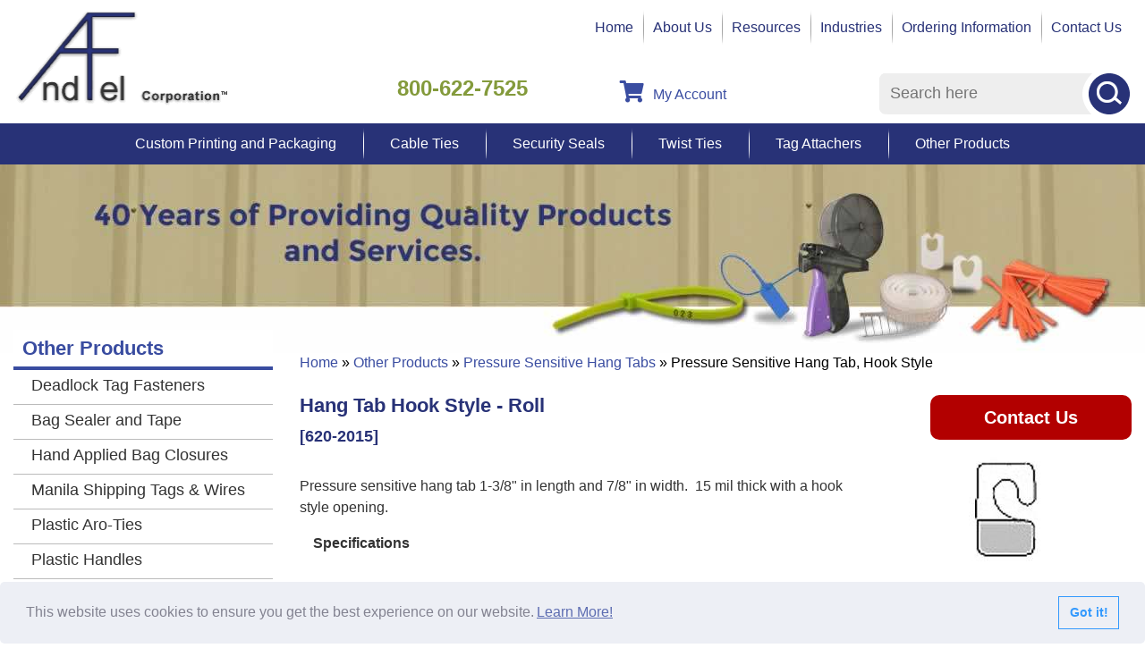

--- FILE ---
content_type: text/html; charset=UTF-8
request_url: https://www.andfel.com/other-products-620-2015
body_size: 281558
content:

<!DOCTYPE html>
	<html dir="ltr" lang="en">
	<head>
		 <meta http-equiv="Content-Type" content="text/html; charset=utf-8" />
 <title>Pressure Sensitive Hang Tab, Hook Style</title>
 <meta name="Description" content="Hang tabs with adhesive backing and hook style opening. Packaged 6,000 per roll" />
 <meta name="Keywords" content="" />
 <meta name="robots" content="noodp" />
 <meta name="slurp" content="noydir" />
 <link rel="canonical" href="https://www.andfel.com/other-products-620-2015" />
 		<meta http-equiv="X-UA-Compatible" content="IE=edge">
		<meta name="format-detection" content="telephone=no">
		<meta name="viewport" content="width=device-width, initial-scale=1">
		<link rel="icon" href="favicon.ico">
		<base href="https://www.andfel.com/"/>
		<style>/*!
 * Bootstrap v3.3.7 (http://getbootstrap.com)
 * Copyright 2011-2017 Twitter, Inc.
 * Licensed under MIT (https://github.com/twbs/bootstrap/blob/master/LICENSE)
 */

/*!
 * Generated using the Bootstrap Customizer (https://getbootstrap.com/docs/3.3/customize/?id=6e83ab5742bb8c4498aa018a98069ccd)
 * Config saved to config.json and https://gist.github.com/6e83ab5742bb8c4498aa018a98069ccd
 */
/*!
 * Bootstrap v3.3.7 (http://getbootstrap.com)
 * Copyright 2011-2016 Twitter, Inc.
 * Licensed under MIT (https://github.com/twbs/bootstrap/blob/master/LICENSE)
 */
/*! normalize.css v3.0.3 | MIT License | github.com/necolas/normalize.css */
html{font-family:sans-serif;-ms-text-size-adjust:100%;-webkit-text-size-adjust:100%}body{margin:0}article,aside,details,figcaption,figure,footer,header,hgroup,main,menu,nav,section,summary{display:block}audio,canvas,progress,video{display:inline-block;vertical-align:baseline}audio:not([controls]){display:none;height:0}[hidden],template{display:none}a{background-color:transparent}a:active,a:hover{outline:0}abbr[title]{border-bottom:1px dotted}b,strong{font-weight:700}dfn{font-style:italic}h1{font-size:2em;margin:.67em 0}mark{background:#ff0;color:#000}small{font-size:80%}sub,sup{font-size:75%;line-height:0;position:relative;vertical-align:baseline}sup{top:-.5em}sub{bottom:-.25em}img{border:0}svg:not(:root){overflow:hidden}figure{margin:1em 40px}hr{-webkit-box-sizing:content-box;-moz-box-sizing:content-box;box-sizing:content-box;height:0}pre{overflow:auto}code,kbd,pre,samp{font-family:monospace,monospace;font-size:1em}button,input,optgroup,select,textarea{color:inherit;font:inherit;margin:0}button{overflow:visible}button,select{text-transform:none}button,html input[type="button"],input[type="reset"],input[type="submit"]{-webkit-appearance:button;cursor:pointer}button[disabled],html input[disabled]{cursor:default}button::-moz-focus-inner,input::-moz-focus-inner{border:0;padding:0}input{line-height:normal}input[type="checkbox"],input[type="radio"]{-webkit-box-sizing:border-box;-moz-box-sizing:border-box;box-sizing:border-box;padding:0}input[type="number"]::-webkit-inner-spin-button,input[type="number"]::-webkit-outer-spin-button{height:auto}input[type="search"]{-webkit-appearance:textfield;-webkit-box-sizing:content-box;-moz-box-sizing:content-box;box-sizing:content-box}input[type="search"]::-webkit-search-cancel-button,input[type="search"]::-webkit-search-decoration{-webkit-appearance:none}fieldset{border:1px solid silver;margin:0 2px;padding:.35em .625em .75em}legend{border:0;padding:0}textarea{overflow:auto}optgroup{font-weight:700}table{border-collapse:collapse;border-spacing:0}td,th{padding:0}*{-webkit-box-sizing:border-box;-moz-box-sizing:border-box;box-sizing:border-box}*:before,*:after{-webkit-box-sizing:border-box;-moz-box-sizing:border-box;box-sizing:border-box}html{font-size:10px;-webkit-tap-highlight-color:rgba(0,0,0,0)}body{font-family:"Helvetica Neue",Helvetica,Arial,sans-serif;font-size:14px;line-height:1.42857143;color:#333;background-color:#fff}input,button,select,textarea{font-family:inherit;font-size:inherit;line-height:inherit}a{color:#337ab7;text-decoration:none}a:hover,a:focus{color:#23527c;text-decoration:underline}a:focus{outline:5px auto -webkit-focus-ring-color;outline-offset:-2px}figure{margin:0}img{vertical-align:middle}.img-responsive{display:block;max-width:100%;height:auto}.img-rounded{border-radius:6px}.img-thumbnail{padding:4px;line-height:1.42857143;background-color:#fff;border:1px solid #ddd;border-radius:4px;-webkit-transition:all 0.2s ease-in-out;-o-transition:all 0.2s ease-in-out;transition:all 0.2s ease-in-out;display:inline-block;max-width:100%;height:auto}.img-circle{border-radius:50%}hr{margin-top:20px;margin-bottom:20px;border:0;border-top:1px solid #eee}.sr-only{position:absolute;width:1px;height:1px;margin:-1px;padding:0;overflow:hidden;clip:rect(0,0,0,0);border:0}.sr-only-focusable:active,.sr-only-focusable:focus{position:static;width:auto;height:auto;margin:0;overflow:visible;clip:auto}[role="button"]{cursor:pointer}.container{margin-right:auto;margin-left:auto;padding-left:15px;padding-right:15px}@media (min-width:768px){.container{width:100%}}@media (min-width:992px){.container{width:100%}}@media (min-width:1310px){.container{width:1310px}}.container-fluid{margin-right:auto;margin-left:auto;padding-left:15px;padding-right:15px}.row{margin-left:-15px;margin-right:-15px}.col-xs-1,.col-sm-1,.col-md-1,.col-lg-1,.col-xs-2,.col-sm-2,.col-md-2,.col-lg-2,.col-xs-3,.col-sm-3,.col-md-3,.col-lg-3,.col-xs-4,.col-sm-4,.col-md-4,.col-lg-4,.col-xs-5,.col-sm-5,.col-md-5,.col-lg-5,.col-xs-6,.col-sm-6,.col-md-6,.col-lg-6,.col-xs-7,.col-sm-7,.col-md-7,.col-lg-7,.col-xs-8,.col-sm-8,.col-md-8,.col-lg-8,.col-xs-9,.col-sm-9,.col-md-9,.col-lg-9,.col-xs-10,.col-sm-10,.col-md-10,.col-lg-10,.col-xs-11,.col-sm-11,.col-md-11,.col-lg-11,.col-xs-12,.col-sm-12,.col-md-12,.col-lg-12{position:relative;min-height:1px;padding-left:15px;padding-right:15px}.col-xs-1,.col-xs-2,.col-xs-3,.col-xs-4,.col-xs-5,.col-xs-6,.col-xs-7,.col-xs-8,.col-xs-9,.col-xs-10,.col-xs-11,.col-xs-12{float:left}.col-xs-12{width:100%}.col-xs-11{width:91.66666667%}.col-xs-10{width:83.33333333%}.col-xs-9{width:75%}.col-xs-8{width:66.66666667%}.col-xs-7{width:58.33333333%}.col-xs-6{width:50%}.col-xs-5{width:41.66666667%}.col-xs-4{width:33.33333333%}.col-xs-3{width:25%}.col-xs-2{width:16.66666667%}.col-xs-1{width:8.33333333%}.col-xs-pull-12{right:100%}.col-xs-pull-11{right:91.66666667%}.col-xs-pull-10{right:83.33333333%}.col-xs-pull-9{right:75%}.col-xs-pull-8{right:66.66666667%}.col-xs-pull-7{right:58.33333333%}.col-xs-pull-6{right:50%}.col-xs-pull-5{right:41.66666667%}.col-xs-pull-4{right:33.33333333%}.col-xs-pull-3{right:25%}.col-xs-pull-2{right:16.66666667%}.col-xs-pull-1{right:8.33333333%}.col-xs-pull-0{right:auto}.col-xs-push-12{left:100%}.col-xs-push-11{left:91.66666667%}.col-xs-push-10{left:83.33333333%}.col-xs-push-9{left:75%}.col-xs-push-8{left:66.66666667%}.col-xs-push-7{left:58.33333333%}.col-xs-push-6{left:50%}.col-xs-push-5{left:41.66666667%}.col-xs-push-4{left:33.33333333%}.col-xs-push-3{left:25%}.col-xs-push-2{left:16.66666667%}.col-xs-push-1{left:8.33333333%}.col-xs-push-0{left:auto}.col-xs-offset-12{margin-left:100%}.col-xs-offset-11{margin-left:91.66666667%}.col-xs-offset-10{margin-left:83.33333333%}.col-xs-offset-9{margin-left:75%}.col-xs-offset-8{margin-left:66.66666667%}.col-xs-offset-7{margin-left:58.33333333%}.col-xs-offset-6{margin-left:50%}.col-xs-offset-5{margin-left:41.66666667%}.col-xs-offset-4{margin-left:33.33333333%}.col-xs-offset-3{margin-left:25%}.col-xs-offset-2{margin-left:16.66666667%}.col-xs-offset-1{margin-left:8.33333333%}.col-xs-offset-0{margin-left:0%}@media (min-width:768px){.col-sm-1,.col-sm-2,.col-sm-3,.col-sm-4,.col-sm-5,.col-sm-6,.col-sm-7,.col-sm-8,.col-sm-9,.col-sm-10,.col-sm-11,.col-sm-12{float:left}.col-sm-12{width:100%}.col-sm-11{width:91.66666667%}.col-sm-10{width:83.33333333%}.col-sm-9{width:75%}.col-sm-8{width:66.66666667%}.col-sm-7{width:58.33333333%}.col-sm-6{width:50%}.col-sm-5{width:41.66666667%}.col-sm-4{width:33.33333333%}.col-sm-3{width:25%}.col-sm-2{width:16.66666667%}.col-sm-1{width:8.33333333%}.col-sm-pull-12{right:100%}.col-sm-pull-11{right:91.66666667%}.col-sm-pull-10{right:83.33333333%}.col-sm-pull-9{right:75%}.col-sm-pull-8{right:66.66666667%}.col-sm-pull-7{right:58.33333333%}.col-sm-pull-6{right:50%}.col-sm-pull-5{right:41.66666667%}.col-sm-pull-4{right:33.33333333%}.col-sm-pull-3{right:25%}.col-sm-pull-2{right:16.66666667%}.col-sm-pull-1{right:8.33333333%}.col-sm-pull-0{right:auto}.col-sm-push-12{left:100%}.col-sm-push-11{left:91.66666667%}.col-sm-push-10{left:83.33333333%}.col-sm-push-9{left:75%}.col-sm-push-8{left:66.66666667%}.col-sm-push-7{left:58.33333333%}.col-sm-push-6{left:50%}.col-sm-push-5{left:41.66666667%}.col-sm-push-4{left:33.33333333%}.col-sm-push-3{left:25%}.col-sm-push-2{left:16.66666667%}.col-sm-push-1{left:8.33333333%}.col-sm-push-0{left:auto}.col-sm-offset-12{margin-left:100%}.col-sm-offset-11{margin-left:91.66666667%}.col-sm-offset-10{margin-left:83.33333333%}.col-sm-offset-9{margin-left:75%}.col-sm-offset-8{margin-left:66.66666667%}.col-sm-offset-7{margin-left:58.33333333%}.col-sm-offset-6{margin-left:50%}.col-sm-offset-5{margin-left:41.66666667%}.col-sm-offset-4{margin-left:33.33333333%}.col-sm-offset-3{margin-left:25%}.col-sm-offset-2{margin-left:16.66666667%}.col-sm-offset-1{margin-left:8.33333333%}.col-sm-offset-0{margin-left:0%}}@media (min-width:992px){.col-md-1,.col-md-2,.col-md-3,.col-md-4,.col-md-5,.col-md-6,.col-md-7,.col-md-8,.col-md-9,.col-md-10,.col-md-11,.col-md-12{float:left}.col-md-12{width:100%}.col-md-11{width:91.66666667%}.col-md-10{width:83.33333333%}.col-md-9{width:75%}.col-md-8{width:66.66666667%}.col-md-7{width:58.33333333%}.col-md-6{width:50%}.col-md-5{width:41.66666667%}.col-md-4{width:33.33333333%}.col-md-3{width:25%}.col-md-2{width:16.66666667%}.col-md-1{width:8.33333333%}.col-md-pull-12{right:100%}.col-md-pull-11{right:91.66666667%}.col-md-pull-10{right:83.33333333%}.col-md-pull-9{right:75%}.col-md-pull-8{right:66.66666667%}.col-md-pull-7{right:58.33333333%}.col-md-pull-6{right:50%}.col-md-pull-5{right:41.66666667%}.col-md-pull-4{right:33.33333333%}.col-md-pull-3{right:25%}.col-md-pull-2{right:16.66666667%}.col-md-pull-1{right:8.33333333%}.col-md-pull-0{right:auto}.col-md-push-12{left:100%}.col-md-push-11{left:91.66666667%}.col-md-push-10{left:83.33333333%}.col-md-push-9{left:75%}.col-md-push-8{left:66.66666667%}.col-md-push-7{left:58.33333333%}.col-md-push-6{left:50%}.col-md-push-5{left:41.66666667%}.col-md-push-4{left:33.33333333%}.col-md-push-3{left:25%}.col-md-push-2{left:16.66666667%}.col-md-push-1{left:8.33333333%}.col-md-push-0{left:auto}.col-md-offset-12{margin-left:100%}.col-md-offset-11{margin-left:91.66666667%}.col-md-offset-10{margin-left:83.33333333%}.col-md-offset-9{margin-left:75%}.col-md-offset-8{margin-left:66.66666667%}.col-md-offset-7{margin-left:58.33333333%}.col-md-offset-6{margin-left:50%}.col-md-offset-5{margin-left:41.66666667%}.col-md-offset-4{margin-left:33.33333333%}.col-md-offset-3{margin-left:25%}.col-md-offset-2{margin-left:16.66666667%}.col-md-offset-1{margin-left:8.33333333%}.col-md-offset-0{margin-left:0%}}@media (min-width:1310px){.col-lg-1,.col-lg-2,.col-lg-3,.col-lg-4,.col-lg-5,.col-lg-6,.col-lg-7,.col-lg-8,.col-lg-9,.col-lg-10,.col-lg-11,.col-lg-12{float:left}.col-lg-12{width:100%}.col-lg-11{width:91.66666667%}.col-lg-10{width:83.33333333%}.col-lg-9{width:75%}.col-lg-8{width:66.66666667%}.col-lg-7{width:58.33333333%}.col-lg-6{width:50%}.col-lg-5{width:41.66666667%}.col-lg-4{width:33.33333333%}.col-lg-3{width:25%}.col-lg-2{width:16.66666667%}.col-lg-1{width:8.33333333%}.col-lg-pull-12{right:100%}.col-lg-pull-11{right:91.66666667%}.col-lg-pull-10{right:83.33333333%}.col-lg-pull-9{right:75%}.col-lg-pull-8{right:66.66666667%}.col-lg-pull-7{right:58.33333333%}.col-lg-pull-6{right:50%}.col-lg-pull-5{right:41.66666667%}.col-lg-pull-4{right:33.33333333%}.col-lg-pull-3{right:25%}.col-lg-pull-2{right:16.66666667%}.col-lg-pull-1{right:8.33333333%}.col-lg-pull-0{right:auto}.col-lg-push-12{left:100%}.col-lg-push-11{left:91.66666667%}.col-lg-push-10{left:83.33333333%}.col-lg-push-9{left:75%}.col-lg-push-8{left:66.66666667%}.col-lg-push-7{left:58.33333333%}.col-lg-push-6{left:50%}.col-lg-push-5{left:41.66666667%}.col-lg-push-4{left:33.33333333%}.col-lg-push-3{left:25%}.col-lg-push-2{left:16.66666667%}.col-lg-push-1{left:8.33333333%}.col-lg-push-0{left:auto}.col-lg-offset-12{margin-left:100%}.col-lg-offset-11{margin-left:91.66666667%}.col-lg-offset-10{margin-left:83.33333333%}.col-lg-offset-9{margin-left:75%}.col-lg-offset-8{margin-left:66.66666667%}.col-lg-offset-7{margin-left:58.33333333%}.col-lg-offset-6{margin-left:50%}.col-lg-offset-5{margin-left:41.66666667%}.col-lg-offset-4{margin-left:33.33333333%}.col-lg-offset-3{margin-left:25%}.col-lg-offset-2{margin-left:16.66666667%}.col-lg-offset-1{margin-left:8.33333333%}.col-lg-offset-0{margin-left:0%}}table{background-color:transparent}caption{padding-top:8px;padding-bottom:8px;color:#777;text-align:left}th{text-align:left}.table{width:100%;max-width:100%;margin-bottom:20px}.table>thead>tr>th,.table>tbody>tr>th,.table>tfoot>tr>th,.table>thead>tr>td,.table>tbody>tr>td,.table>tfoot>tr>td{padding:8px;line-height:1.42857143;vertical-align:top;border-top:1px solid #ddd}.table>thead>tr>th{vertical-align:bottom;border-bottom:2px solid #ddd}.table>caption+thead>tr:first-child>th,.table>colgroup+thead>tr:first-child>th,.table>thead:first-child>tr:first-child>th,.table>caption+thead>tr:first-child>td,.table>colgroup+thead>tr:first-child>td,.table>thead:first-child>tr:first-child>td{border-top:0}.table>tbody+tbody{border-top:2px solid #ddd}.table .table{background-color:#fff}.table-condensed>thead>tr>th,.table-condensed>tbody>tr>th,.table-condensed>tfoot>tr>th,.table-condensed>thead>tr>td,.table-condensed>tbody>tr>td,.table-condensed>tfoot>tr>td{padding:5px}.table-bordered{border:1px solid #ddd}.table-bordered>thead>tr>th,.table-bordered>tbody>tr>th,.table-bordered>tfoot>tr>th,.table-bordered>thead>tr>td,.table-bordered>tbody>tr>td,.table-bordered>tfoot>tr>td{border:1px solid #ddd}.table-bordered>thead>tr>th,.table-bordered>thead>tr>td{border-bottom-width:2px}.table-striped>tbody>tr:nth-of-type(odd){background-color:#f9f9f9}.table-hover>tbody>tr:hover{background-color:#f5f5f5}table col[class*="col-"]{position:static;float:none;display:table-column}table td[class*="col-"],table th[class*="col-"]{position:static;float:none;display:table-cell}.table>thead>tr>td.active,.table>tbody>tr>td.active,.table>tfoot>tr>td.active,.table>thead>tr>th.active,.table>tbody>tr>th.active,.table>tfoot>tr>th.active,.table>thead>tr.active>td,.table>tbody>tr.active>td,.table>tfoot>tr.active>td,.table>thead>tr.active>th,.table>tbody>tr.active>th,.table>tfoot>tr.active>th{background-color:#f5f5f5}.table-hover>tbody>tr>td.active:hover,.table-hover>tbody>tr>th.active:hover,.table-hover>tbody>tr.active:hover>td,.table-hover>tbody>tr:hover>.active,.table-hover>tbody>tr.active:hover>th{background-color:#e8e8e8}.table>thead>tr>td.success,.table>tbody>tr>td.success,.table>tfoot>tr>td.success,.table>thead>tr>th.success,.table>tbody>tr>th.success,.table>tfoot>tr>th.success,.table>thead>tr.success>td,.table>tbody>tr.success>td,.table>tfoot>tr.success>td,.table>thead>tr.success>th,.table>tbody>tr.success>th,.table>tfoot>tr.success>th{background-color:#dff0d8}.table-hover>tbody>tr>td.success:hover,.table-hover>tbody>tr>th.success:hover,.table-hover>tbody>tr.success:hover>td,.table-hover>tbody>tr:hover>.success,.table-hover>tbody>tr.success:hover>th{background-color:#d0e9c6}.table>thead>tr>td.info,.table>tbody>tr>td.info,.table>tfoot>tr>td.info,.table>thead>tr>th.info,.table>tbody>tr>th.info,.table>tfoot>tr>th.info,.table>thead>tr.info>td,.table>tbody>tr.info>td,.table>tfoot>tr.info>td,.table>thead>tr.info>th,.table>tbody>tr.info>th,.table>tfoot>tr.info>th{background-color:#d9edf7}.table-hover>tbody>tr>td.info:hover,.table-hover>tbody>tr>th.info:hover,.table-hover>tbody>tr.info:hover>td,.table-hover>tbody>tr:hover>.info,.table-hover>tbody>tr.info:hover>th{background-color:#c4e3f3}.table>thead>tr>td.warning,.table>tbody>tr>td.warning,.table>tfoot>tr>td.warning,.table>thead>tr>th.warning,.table>tbody>tr>th.warning,.table>tfoot>tr>th.warning,.table>thead>tr.warning>td,.table>tbody>tr.warning>td,.table>tfoot>tr.warning>td,.table>thead>tr.warning>th,.table>tbody>tr.warning>th,.table>tfoot>tr.warning>th{background-color:#fcf8e3}.table-hover>tbody>tr>td.warning:hover,.table-hover>tbody>tr>th.warning:hover,.table-hover>tbody>tr.warning:hover>td,.table-hover>tbody>tr:hover>.warning,.table-hover>tbody>tr.warning:hover>th{background-color:#faf2cc}.table>thead>tr>td.danger,.table>tbody>tr>td.danger,.table>tfoot>tr>td.danger,.table>thead>tr>th.danger,.table>tbody>tr>th.danger,.table>tfoot>tr>th.danger,.table>thead>tr.danger>td,.table>tbody>tr.danger>td,.table>tfoot>tr.danger>td,.table>thead>tr.danger>th,.table>tbody>tr.danger>th,.table>tfoot>tr.danger>th{background-color:#f2dede}.table-hover>tbody>tr>td.danger:hover,.table-hover>tbody>tr>th.danger:hover,.table-hover>tbody>tr.danger:hover>td,.table-hover>tbody>tr:hover>.danger,.table-hover>tbody>tr.danger:hover>th{background-color:#ebcccc}.table-responsive{overflow-x:auto;min-height:.01%}@media screen and (max-width:767px){.table-responsive{width:100%;margin-bottom:15px;overflow-y:hidden;-ms-overflow-style:-ms-autohiding-scrollbar;border:1px solid #ddd}.table-responsive>.table{margin-bottom:0}.table-responsive>.table>thead>tr>th,.table-responsive>.table>tbody>tr>th,.table-responsive>.table>tfoot>tr>th,.table-responsive>.table>thead>tr>td,.table-responsive>.table>tbody>tr>td,.table-responsive>.table>tfoot>tr>td{white-space:nowrap}.table-responsive>.table-bordered{border:0}.table-responsive>.table-bordered>thead>tr>th:first-child,.table-responsive>.table-bordered>tbody>tr>th:first-child,.table-responsive>.table-bordered>tfoot>tr>th:first-child,.table-responsive>.table-bordered>thead>tr>td:first-child,.table-responsive>.table-bordered>tbody>tr>td:first-child,.table-responsive>.table-bordered>tfoot>tr>td:first-child{border-left:0}.table-responsive>.table-bordered>thead>tr>th:last-child,.table-responsive>.table-bordered>tbody>tr>th:last-child,.table-responsive>.table-bordered>tfoot>tr>th:last-child,.table-responsive>.table-bordered>thead>tr>td:last-child,.table-responsive>.table-bordered>tbody>tr>td:last-child,.table-responsive>.table-bordered>tfoot>tr>td:last-child{border-right:0}.table-responsive>.table-bordered>tbody>tr:last-child>th,.table-responsive>.table-bordered>tfoot>tr:last-child>th,.table-responsive>.table-bordered>tbody>tr:last-child>td,.table-responsive>.table-bordered>tfoot>tr:last-child>td{border-bottom:0}}fieldset{padding:0;margin:0;border:0;min-width:0}legend{display:block;width:100%;padding:0;margin-bottom:20px;font-size:21px;line-height:inherit;color:#333;border:0;border-bottom:1px solid #e5e5e5}label{display:inline-block;max-width:100%;margin-bottom:5px;font-weight:700}input[type="search"]{-webkit-box-sizing:border-box;-moz-box-sizing:border-box;box-sizing:border-box}input[type="radio"],input[type="checkbox"]{margin:4px 0 0;margin-top:1px \9;line-height:normal}input[type="file"]{display:block}input[type="range"]{display:block;width:100%}select[multiple],select[size]{height:auto}input[type="file"]:focus,input[type="radio"]:focus,input[type="checkbox"]:focus{outline:5px auto -webkit-focus-ring-color;outline-offset:-2px}output{display:block;padding-top:7px;font-size:14px;line-height:1.42857143;color:#555}.form-control{display:block;width:100%;height:34px;padding:6px 12px;font-size:14px;line-height:1.42857143;color:#555;background-color:#fff;background-image:none;border:1px solid #ccc;border-radius:4px;-webkit-box-shadow:inset 0 1px 1px rgba(0,0,0,.075);box-shadow:inset 0 1px 1px rgba(0,0,0,.075);-webkit-transition:border-color ease-in-out .15s,-webkit-box-shadow ease-in-out .15s;-o-transition:border-color ease-in-out .15s,box-shadow ease-in-out .15s;transition:border-color ease-in-out .15s,box-shadow ease-in-out .15s}.form-control:focus{border-color:#66afe9;outline:0;-webkit-box-shadow:inset 0 1px 1px rgba(0,0,0,.075),0 0 8px rgba(102,175,233,.6);box-shadow:inset 0 1px 1px rgba(0,0,0,.075),0 0 8px rgba(102,175,233,.6)}.form-control::-moz-placeholder{color:#999;opacity:1}.form-control:-ms-input-placeholder{color:#999}.form-control::-webkit-input-placeholder{color:#999}.form-control::-ms-expand{border:0;background-color:transparent}.form-control[disabled],.form-control[readonly],fieldset[disabled] .form-control{background-color:#eee;opacity:1}.form-control[disabled],fieldset[disabled] .form-control{cursor:not-allowed}textarea.form-control{height:auto}input[type="search"]{-webkit-appearance:none}@media screen and (-webkit-min-device-pixel-ratio:0){input[type="date"].form-control,input[type="time"].form-control,input[type="datetime-local"].form-control,input[type="month"].form-control{line-height:34px}input[type="date"].input-sm,input[type="time"].input-sm,input[type="datetime-local"].input-sm,input[type="month"].input-sm,.input-group-sm input[type="date"],.input-group-sm input[type="time"],.input-group-sm input[type="datetime-local"],.input-group-sm input[type="month"]{line-height:30px}input[type="date"].input-lg,input[type="time"].input-lg,input[type="datetime-local"].input-lg,input[type="month"].input-lg,.input-group-lg input[type="date"],.input-group-lg input[type="time"],.input-group-lg input[type="datetime-local"],.input-group-lg input[type="month"]{line-height:46px}}.form-group{margin-bottom:15px}.radio,.checkbox{position:relative;display:block;margin-top:10px;margin-bottom:10px}.radio label,.checkbox label{min-height:20px;padding-left:20px;margin-bottom:0;font-weight:400;cursor:pointer}.radio input[type="radio"],.radio-inline input[type="radio"],.checkbox input[type="checkbox"],.checkbox-inline input[type="checkbox"]{position:absolute;margin-left:-20px;margin-top:4px \9}.radio+.radio,.checkbox+.checkbox{margin-top:-5px}.radio-inline,.checkbox-inline{position:relative;display:inline-block;padding-left:20px;margin-bottom:0;vertical-align:middle;font-weight:400;cursor:pointer}.radio-inline+.radio-inline,.checkbox-inline+.checkbox-inline{margin-top:0;margin-left:10px}input[type="radio"][disabled],input[type="checkbox"][disabled],input[type="radio"].disabled,input[type="checkbox"].disabled,fieldset[disabled] input[type="radio"],fieldset[disabled] input[type="checkbox"]{cursor:not-allowed}.radio-inline.disabled,.checkbox-inline.disabled,fieldset[disabled] .radio-inline,fieldset[disabled] .checkbox-inline{cursor:not-allowed}.radio.disabled label,.checkbox.disabled label,fieldset[disabled] .radio label,fieldset[disabled] .checkbox label{cursor:not-allowed}.form-control-static{padding-top:7px;padding-bottom:7px;margin-bottom:0;min-height:34px}.form-control-static.input-lg,.form-control-static.input-sm{padding-left:0;padding-right:0}.input-sm{height:30px;padding:5px 10px;font-size:12px;line-height:1.5;border-radius:3px}select.input-sm{height:30px;line-height:30px}textarea.input-sm,select[multiple].input-sm{height:auto}.form-group-sm .form-control{height:30px;padding:5px 10px;font-size:12px;line-height:1.5;border-radius:3px}.form-group-sm select.form-control{height:30px;line-height:30px}.form-group-sm textarea.form-control,.form-group-sm select[multiple].form-control{height:auto}.form-group-sm .form-control-static{height:30px;min-height:32px;padding:6px 10px;font-size:12px;line-height:1.5}.input-lg{height:46px;padding:10px 16px;font-size:18px;line-height:1.3333333;border-radius:6px}select.input-lg{height:46px;line-height:46px}textarea.input-lg,select[multiple].input-lg{height:auto}.form-group-lg .form-control{height:46px;padding:10px 16px;font-size:18px;line-height:1.3333333;border-radius:6px}.form-group-lg select.form-control{height:46px;line-height:46px}.form-group-lg textarea.form-control,.form-group-lg select[multiple].form-control{height:auto}.form-group-lg .form-control-static{height:46px;min-height:38px;padding:11px 16px;font-size:18px;line-height:1.3333333}.has-feedback{position:relative}.has-feedback .form-control{padding-right:42.5px}.form-control-feedback{position:absolute;top:0;right:0;z-index:2;display:block;width:34px;height:34px;line-height:34px;text-align:center;pointer-events:none}.input-lg+.form-control-feedback,.input-group-lg+.form-control-feedback,.form-group-lg .form-control+.form-control-feedback{width:46px;height:46px;line-height:46px}.input-sm+.form-control-feedback,.input-group-sm+.form-control-feedback,.form-group-sm .form-control+.form-control-feedback{width:30px;height:30px;line-height:30px}.has-success .help-block,.has-success .control-label,.has-success .radio,.has-success .checkbox,.has-success .radio-inline,.has-success .checkbox-inline,.has-success.radio label,.has-success.checkbox label,.has-success.radio-inline label,.has-success.checkbox-inline label{color:#3c763d}.has-success .form-control{border-color:#3c763d;-webkit-box-shadow:inset 0 1px 1px rgba(0,0,0,.075);box-shadow:inset 0 1px 1px rgba(0,0,0,.075)}.has-success .form-control:focus{border-color:#2b542c;-webkit-box-shadow:inset 0 1px 1px rgba(0,0,0,.075),0 0 6px #67b168;box-shadow:inset 0 1px 1px rgba(0,0,0,.075),0 0 6px #67b168}.has-success .input-group-addon{color:#3c763d;border-color:#3c763d;background-color:#dff0d8}.has-success .form-control-feedback{color:#3c763d}.has-warning .help-block,.has-warning .control-label,.has-warning .radio,.has-warning .checkbox,.has-warning .radio-inline,.has-warning .checkbox-inline,.has-warning.radio label,.has-warning.checkbox label,.has-warning.radio-inline label,.has-warning.checkbox-inline label{color:#8a6d3b}.has-warning .form-control{border-color:#8a6d3b;-webkit-box-shadow:inset 0 1px 1px rgba(0,0,0,.075);box-shadow:inset 0 1px 1px rgba(0,0,0,.075)}.has-warning .form-control:focus{border-color:#66512c;-webkit-box-shadow:inset 0 1px 1px rgba(0,0,0,.075),0 0 6px #c0a16b;box-shadow:inset 0 1px 1px rgba(0,0,0,.075),0 0 6px #c0a16b}.has-warning .input-group-addon{color:#8a6d3b;border-color:#8a6d3b;background-color:#fcf8e3}.has-warning .form-control-feedback{color:#8a6d3b}.has-error .help-block,.has-error .control-label,.has-error .radio,.has-error .checkbox,.has-error .radio-inline,.has-error .checkbox-inline,.has-error.radio label,.has-error.checkbox label,.has-error.radio-inline label,.has-error.checkbox-inline label{color:#a94442}.has-error .form-control{border-color:#a94442;-webkit-box-shadow:inset 0 1px 1px rgba(0,0,0,.075);box-shadow:inset 0 1px 1px rgba(0,0,0,.075)}.has-error .form-control:focus{border-color:#843534;-webkit-box-shadow:inset 0 1px 1px rgba(0,0,0,.075),0 0 6px #ce8483;box-shadow:inset 0 1px 1px rgba(0,0,0,.075),0 0 6px #ce8483}.has-error .input-group-addon{color:#a94442;border-color:#a94442;background-color:#f2dede}.has-error .form-control-feedback{color:#a94442}.has-feedback label~.form-control-feedback{top:25px}.has-feedback label.sr-only~.form-control-feedback{top:0}.help-block{display:block;margin-top:5px;margin-bottom:10px;color:#737373}@media (min-width:768px){.form-inline .form-group{display:inline-block;margin-bottom:0;vertical-align:middle}.form-inline .form-control{display:inline-block;width:auto;vertical-align:middle}.form-inline .form-control-static{display:inline-block}.form-inline .input-group{display:inline-table;vertical-align:middle}.form-inline .input-group .input-group-addon,.form-inline .input-group .input-group-btn,.form-inline .input-group .form-control{width:auto}.form-inline .input-group>.form-control{width:100%}.form-inline .control-label{margin-bottom:0;vertical-align:middle}.form-inline .radio,.form-inline .checkbox{display:inline-block;margin-top:0;margin-bottom:0;vertical-align:middle}.form-inline .radio label,.form-inline .checkbox label{padding-left:0}.form-inline .radio input[type="radio"],.form-inline .checkbox input[type="checkbox"]{position:relative;margin-left:0}.form-inline .has-feedback .form-control-feedback{top:0}}.form-horizontal .radio,.form-horizontal .checkbox,.form-horizontal .radio-inline,.form-horizontal .checkbox-inline{margin-top:0;margin-bottom:0;padding-top:7px}.form-horizontal .radio,.form-horizontal .checkbox{min-height:27px}.form-horizontal .form-group{margin-left:-15px;margin-right:-15px}@media (min-width:768px){.form-horizontal .control-label{text-align:right;margin-bottom:0;padding-top:7px}}.form-horizontal .has-feedback .form-control-feedback{right:15px}@media (min-width:768px){.form-horizontal .form-group-lg .control-label{padding-top:11px;font-size:18px}}@media (min-width:768px){.form-horizontal .form-group-sm .control-label{padding-top:6px;font-size:12px}}.btn{display:inline-block;margin-bottom:0;font-weight:400;text-align:center;vertical-align:middle;-ms-touch-action:manipulation;touch-action:manipulation;cursor:pointer;background-image:none;border:1px solid transparent;white-space:nowrap;padding:6px 12px;font-size:14px;line-height:1.42857143;border-radius:4px;-webkit-user-select:none;-moz-user-select:none;-ms-user-select:none;user-select:none}.btn:focus,.btn:active:focus,.btn.active:focus,.btn.focus,.btn:active.focus,.btn.active.focus{outline:5px auto -webkit-focus-ring-color;outline-offset:-2px}.btn:hover,.btn:focus,.btn.focus{color:#333;text-decoration:none}.btn:active,.btn.active{outline:0;background-image:none;-webkit-box-shadow:inset 0 3px 5px rgba(0,0,0,.125);box-shadow:inset 0 3px 5px rgba(0,0,0,.125)}.btn.disabled,.btn[disabled],fieldset[disabled] .btn{cursor:not-allowed;opacity:.65;filter:alpha(opacity=65);-webkit-box-shadow:none;box-shadow:none}a.btn.disabled,fieldset[disabled] a.btn{pointer-events:none}.btn-default{color:#fff;background-color:#839a3b;border-color:#ccc}.btn-default:focus,.btn-default.focus{color:#333;background-color:#e6e6e6;border-color:#8c8c8c}.btn-default:hover{color:#333;background-color:#e6e6e6;border-color:#adadad}.btn-default:active,.btn-default.active,.open>.dropdown-toggle.btn-default{color:#333;background-color:#e6e6e6;border-color:#adadad}.btn-default:active:hover,.btn-default.active:hover,.open>.dropdown-toggle.btn-default:hover,.btn-default:active:focus,.btn-default.active:focus,.open>.dropdown-toggle.btn-default:focus,.btn-default:active.focus,.btn-default.active.focus,.open>.dropdown-toggle.btn-default.focus{color:#333;background-color:#d4d4d4;border-color:#8c8c8c}.btn-default:active,.btn-default.active,.open>.dropdown-toggle.btn-default{background-image:none}.btn-default.disabled:hover,.btn-default[disabled]:hover,fieldset[disabled] .btn-default:hover,.btn-default.disabled:focus,.btn-default[disabled]:focus,fieldset[disabled] .btn-default:focus,.btn-default.disabled.focus,.btn-default[disabled].focus,fieldset[disabled] .btn-default.focus{background-color:#fff;border-color:#ccc}.btn-default .badge{color:#fff;background-color:#333}.btn-primary{background-color:#839a3b;border:0;font-weight:300;font-size:18px;color:#fff}.btn-primary:focus,.btn-primary.focus{color:#fff;background-color:rgba(131,154,59,.85);border-color:#839a3b}.btn-primary:hover{color:#fff;background-color:rgba(131,154,59,.85);border-color:#839a3b}.btn-primary:active,.btn-primary.active,.open>.dropdown-toggle.btn-primary{color:#fff;background-color:#286090;border-color:#204d74}.btn-primary:active:hover,.btn-primary.active:hover,.open>.dropdown-toggle.btn-primary:hover,.btn-primary:active:focus,.btn-primary.active:focus,.open>.dropdown-toggle.btn-primary:focus,.btn-primary:active.focus,.btn-primary.active.focus,.open>.dropdown-toggle.btn-primary.focus{color:#fff;background-color:#204d74;border-color:#122b40}.btn-primary:active,.btn-primary.active,.open>.dropdown-toggle.btn-primary{background-image:none}.btn-primary.disabled:hover,.btn-primary[disabled]:hover,fieldset[disabled] .btn-primary:hover,.btn-primary.disabled:focus,.btn-primary[disabled]:focus,fieldset[disabled] .btn-primary:focus,.btn-primary.disabled.focus,.btn-primary[disabled].focus,fieldset[disabled] .btn-primary.focus{background-color:#337ab7;border-color:#2e6da4}.btn-primary .badge{color:#337ab7;background-color:#fff}.btn-success{color:#fff;background-color:#5cb85c;border-color:#4cae4c}.btn-success:focus,.btn-success.focus{color:#fff;background-color:#449d44;border-color:#255625}.btn-success:hover{color:#fff;background-color:#449d44;border-color:#398439}.btn-success:active,.btn-success.active,.open>.dropdown-toggle.btn-success{color:#fff;background-color:#449d44;border-color:#398439}.btn-success:active:hover,.btn-success.active:hover,.open>.dropdown-toggle.btn-success:hover,.btn-success:active:focus,.btn-success.active:focus,.open>.dropdown-toggle.btn-success:focus,.btn-success:active.focus,.btn-success.active.focus,.open>.dropdown-toggle.btn-success.focus{color:#fff;background-color:#398439;border-color:#255625}.btn-success:active,.btn-success.active,.open>.dropdown-toggle.btn-success{background-image:none}.btn-success.disabled:hover,.btn-success[disabled]:hover,fieldset[disabled] .btn-success:hover,.btn-success.disabled:focus,.btn-success[disabled]:focus,fieldset[disabled] .btn-success:focus,.btn-success.disabled.focus,.btn-success[disabled].focus,fieldset[disabled] .btn-success.focus{background-color:#5cb85c;border-color:#4cae4c}.btn-success .badge{color:#5cb85c;background-color:#fff}.btn-info{color:#fff;background-color:#5bc0de;border-color:#46b8da}.btn-info:focus,.btn-info.focus{color:#fff;background-color:#31b0d5;border-color:#1b6d85}.btn-info:hover{color:#fff;background-color:#31b0d5;border-color:#269abc}.btn-info:active,.btn-info.active,.open>.dropdown-toggle.btn-info{color:#fff;background-color:#31b0d5;border-color:#269abc}.btn-info:active:hover,.btn-info.active:hover,.open>.dropdown-toggle.btn-info:hover,.btn-info:active:focus,.btn-info.active:focus,.open>.dropdown-toggle.btn-info:focus,.btn-info:active.focus,.btn-info.active.focus,.open>.dropdown-toggle.btn-info.focus{color:#fff;background-color:#269abc;border-color:#1b6d85}.btn-info:active,.btn-info.active,.open>.dropdown-toggle.btn-info{background-image:none}.btn-info.disabled:hover,.btn-info[disabled]:hover,fieldset[disabled] .btn-info:hover,.btn-info.disabled:focus,.btn-info[disabled]:focus,fieldset[disabled] .btn-info:focus,.btn-info.disabled.focus,.btn-info[disabled].focus,fieldset[disabled] .btn-info.focus{background-color:#5bc0de;border-color:#46b8da}.btn-info .badge{color:#5bc0de;background-color:#fff}.btn-warning{color:#fff;background-color:#f0ad4e;border-color:#eea236}.btn-warning:focus,.btn-warning.focus{color:#fff;background-color:#ec971f;border-color:#985f0d}.btn-warning:hover{color:#fff;background-color:#ec971f;border-color:#d58512}.btn-warning:active,.btn-warning.active,.open>.dropdown-toggle.btn-warning{color:#fff;background-color:#ec971f;border-color:#d58512}.btn-warning:active:hover,.btn-warning.active:hover,.open>.dropdown-toggle.btn-warning:hover,.btn-warning:active:focus,.btn-warning.active:focus,.open>.dropdown-toggle.btn-warning:focus,.btn-warning:active.focus,.btn-warning.active.focus,.open>.dropdown-toggle.btn-warning.focus{color:#fff;background-color:#d58512;border-color:#985f0d}.btn-warning:active,.btn-warning.active,.open>.dropdown-toggle.btn-warning{background-image:none}.btn-warning.disabled:hover,.btn-warning[disabled]:hover,fieldset[disabled] .btn-warning:hover,.btn-warning.disabled:focus,.btn-warning[disabled]:focus,fieldset[disabled] .btn-warning:focus,.btn-warning.disabled.focus,.btn-warning[disabled].focus,fieldset[disabled] .btn-warning.focus{background-color:#f0ad4e;border-color:#eea236}.btn-warning .badge{color:#f0ad4e;background-color:#fff}.btn-danger{color:#fff;background-color:#d9534f;border-color:#d43f3a}.btn-danger:focus,.btn-danger.focus{color:#fff;background-color:#c9302c;border-color:#761c19}.btn-danger:hover{color:#fff;background-color:#c9302c;border-color:#ac2925}.btn-danger:active,.btn-danger.active,.open>.dropdown-toggle.btn-danger{color:#fff;background-color:#c9302c;border-color:#ac2925}.btn-danger:active:hover,.btn-danger.active:hover,.open>.dropdown-toggle.btn-danger:hover,.btn-danger:active:focus,.btn-danger.active:focus,.open>.dropdown-toggle.btn-danger:focus,.btn-danger:active.focus,.btn-danger.active.focus,.open>.dropdown-toggle.btn-danger.focus{color:#fff;background-color:#ac2925;border-color:#761c19}.btn-danger:active,.btn-danger.active,.open>.dropdown-toggle.btn-danger{background-image:none}.btn-danger.disabled:hover,.btn-danger[disabled]:hover,fieldset[disabled] .btn-danger:hover,.btn-danger.disabled:focus,.btn-danger[disabled]:focus,fieldset[disabled] .btn-danger:focus,.btn-danger.disabled.focus,.btn-danger[disabled].focus,fieldset[disabled] .btn-danger.focus{background-color:#d9534f;border-color:#d43f3a}.btn-danger .badge{color:#d9534f;background-color:#fff}.btn-link{color:#337ab7;font-weight:400;border-radius:0}.btn-link,.btn-link:active,.btn-link.active,.btn-link[disabled],fieldset[disabled] .btn-link{background-color:transparent;-webkit-box-shadow:none;box-shadow:none}.btn-link,.btn-link:hover,.btn-link:focus,.btn-link:active{border-color:transparent}.btn-link:hover,.btn-link:focus{color:#23527c;text-decoration:underline;background-color:transparent}.btn-link[disabled]:hover,fieldset[disabled] .btn-link:hover,.btn-link[disabled]:focus,fieldset[disabled] .btn-link:focus{color:#777;text-decoration:none}.btn-lg{padding:10px 16px;font-size:18px;line-height:1.3333333;border-radius:6px}.btn-sm{padding:5px 10px;font-size:12px;line-height:1.5;border-radius:3px}.btn-xs{padding:1px 5px;font-size:12px;line-height:1.5;border-radius:3px}.btn-block{display:block;width:100%}.btn-block+.btn-block{margin-top:5px}input[type="submit"].btn-block,input[type="reset"].btn-block,input[type="button"].btn-block{width:100%}.alert{padding:15px;margin-bottom:20px;border:1px solid transparent;border-radius:4px}.alert h4{margin-top:0;color:inherit}.alert .alert-link{font-weight:700}.alert>p,.alert>ul{margin-bottom:0}.alert>p+p{margin-top:5px}.alert-dismissable,.alert-dismissible{padding-right:35px}.alert-dismissable .close,.alert-dismissible .close{position:relative;top:-2px;right:-21px;color:inherit}.alert-success{background-color:#dff0d8;border-color:#d6e9c6;color:#3c763d}.alert-success hr{border-top-color:#c9e2b3}.alert-success .alert-link{color:#2b542c}.alert-info{background-color:#d9edf7;border-color:#bce8f1;color:#31708f}.alert-info hr{border-top-color:#a6e1ec}.alert-info .alert-link{color:#245269}.alert-warning{background-color:#fcf8e3;border-color:#faebcc;color:#8a6d3b}.alert-warning hr{border-top-color:#f7e1b5}.alert-warning .alert-link{color:#66512c}.alert-danger{background-color:#f2dede;border-color:#ebccd1;color:#a94442}.alert-danger hr{border-top-color:#e4b9c0}.alert-danger .alert-link{color:#843534}.panel{margin-bottom:20px;background-color:#fff;border:1px solid transparent;border-radius:4px;-webkit-box-shadow:0 1px 1px rgba(0,0,0,.05);box-shadow:0 1px 1px rgba(0,0,0,.05)}.panel-body{padding:15px}.panel-heading{padding:10px 15px;border-bottom:1px solid transparent;border-top-right-radius:3px;border-top-left-radius:3px}.panel-heading>.dropdown .dropdown-toggle{color:inherit}.panel-title{margin-top:0;margin-bottom:0;font-size:16px;color:inherit}.panel-title>a,.panel-title>small,.panel-title>.small,.panel-title>small>a,.panel-title>.small>a{color:inherit}.panel-footer{padding:10px 15px;background-color:#f5f5f5;border-top:1px solid #ddd;border-bottom-right-radius:3px;border-bottom-left-radius:3px}.panel>.list-group,.panel>.panel-collapse>.list-group{margin-bottom:0}.panel>.list-group .list-group-item,.panel>.panel-collapse>.list-group .list-group-item{border-width:1px 0;border-radius:0}.panel>.list-group:first-child .list-group-item:first-child,.panel>.panel-collapse>.list-group:first-child .list-group-item:first-child{border-top:0;border-top-right-radius:3px;border-top-left-radius:3px}.panel>.list-group:last-child .list-group-item:last-child,.panel>.panel-collapse>.list-group:last-child .list-group-item:last-child{border-bottom:0;border-bottom-right-radius:3px;border-bottom-left-radius:3px}.panel>.panel-heading+.panel-collapse>.list-group .list-group-item:first-child{border-top-right-radius:0;border-top-left-radius:0}.panel-heading+.list-group .list-group-item:first-child{border-top-width:0}.list-group+.panel-footer{border-top-width:0}.panel>.table,.panel>.table-responsive>.table,.panel>.panel-collapse>.table{margin-bottom:0}.panel>.table caption,.panel>.table-responsive>.table caption,.panel>.panel-collapse>.table caption{padding-left:15px;padding-right:15px}.panel>.table:first-child,.panel>.table-responsive:first-child>.table:first-child{border-top-right-radius:3px;border-top-left-radius:3px}.panel>.table:first-child>thead:first-child>tr:first-child,.panel>.table-responsive:first-child>.table:first-child>thead:first-child>tr:first-child,.panel>.table:first-child>tbody:first-child>tr:first-child,.panel>.table-responsive:first-child>.table:first-child>tbody:first-child>tr:first-child{border-top-left-radius:3px;border-top-right-radius:3px}.panel>.table:first-child>thead:first-child>tr:first-child td:first-child,.panel>.table-responsive:first-child>.table:first-child>thead:first-child>tr:first-child td:first-child,.panel>.table:first-child>tbody:first-child>tr:first-child td:first-child,.panel>.table-responsive:first-child>.table:first-child>tbody:first-child>tr:first-child td:first-child,.panel>.table:first-child>thead:first-child>tr:first-child th:first-child,.panel>.table-responsive:first-child>.table:first-child>thead:first-child>tr:first-child th:first-child,.panel>.table:first-child>tbody:first-child>tr:first-child th:first-child,.panel>.table-responsive:first-child>.table:first-child>tbody:first-child>tr:first-child th:first-child{border-top-left-radius:3px}.panel>.table:first-child>thead:first-child>tr:first-child td:last-child,.panel>.table-responsive:first-child>.table:first-child>thead:first-child>tr:first-child td:last-child,.panel>.table:first-child>tbody:first-child>tr:first-child td:last-child,.panel>.table-responsive:first-child>.table:first-child>tbody:first-child>tr:first-child td:last-child,.panel>.table:first-child>thead:first-child>tr:first-child th:last-child,.panel>.table-responsive:first-child>.table:first-child>thead:first-child>tr:first-child th:last-child,.panel>.table:first-child>tbody:first-child>tr:first-child th:last-child,.panel>.table-responsive:first-child>.table:first-child>tbody:first-child>tr:first-child th:last-child{border-top-right-radius:3px}.panel>.table:last-child,.panel>.table-responsive:last-child>.table:last-child{border-bottom-right-radius:3px;border-bottom-left-radius:3px}.panel>.table:last-child>tbody:last-child>tr:last-child,.panel>.table-responsive:last-child>.table:last-child>tbody:last-child>tr:last-child,.panel>.table:last-child>tfoot:last-child>tr:last-child,.panel>.table-responsive:last-child>.table:last-child>tfoot:last-child>tr:last-child{border-bottom-left-radius:3px;border-bottom-right-radius:3px}.panel>.table:last-child>tbody:last-child>tr:last-child td:first-child,.panel>.table-responsive:last-child>.table:last-child>tbody:last-child>tr:last-child td:first-child,.panel>.table:last-child>tfoot:last-child>tr:last-child td:first-child,.panel>.table-responsive:last-child>.table:last-child>tfoot:last-child>tr:last-child td:first-child,.panel>.table:last-child>tbody:last-child>tr:last-child th:first-child,.panel>.table-responsive:last-child>.table:last-child>tbody:last-child>tr:last-child th:first-child,.panel>.table:last-child>tfoot:last-child>tr:last-child th:first-child,.panel>.table-responsive:last-child>.table:last-child>tfoot:last-child>tr:last-child th:first-child{border-bottom-left-radius:3px}.panel>.table:last-child>tbody:last-child>tr:last-child td:last-child,.panel>.table-responsive:last-child>.table:last-child>tbody:last-child>tr:last-child td:last-child,.panel>.table:last-child>tfoot:last-child>tr:last-child td:last-child,.panel>.table-responsive:last-child>.table:last-child>tfoot:last-child>tr:last-child td:last-child,.panel>.table:last-child>tbody:last-child>tr:last-child th:last-child,.panel>.table-responsive:last-child>.table:last-child>tbody:last-child>tr:last-child th:last-child,.panel>.table:last-child>tfoot:last-child>tr:last-child th:last-child,.panel>.table-responsive:last-child>.table:last-child>tfoot:last-child>tr:last-child th:last-child{border-bottom-right-radius:3px}.panel>.panel-body+.table,.panel>.panel-body+.table-responsive,.panel>.table+.panel-body,.panel>.table-responsive+.panel-body{border-top:1px solid #ddd}.panel>.table>tbody:first-child>tr:first-child th,.panel>.table>tbody:first-child>tr:first-child td{border-top:0}.panel>.table-bordered,.panel>.table-responsive>.table-bordered{border:0}.panel>.table-bordered>thead>tr>th:first-child,.panel>.table-responsive>.table-bordered>thead>tr>th:first-child,.panel>.table-bordered>tbody>tr>th:first-child,.panel>.table-responsive>.table-bordered>tbody>tr>th:first-child,.panel>.table-bordered>tfoot>tr>th:first-child,.panel>.table-responsive>.table-bordered>tfoot>tr>th:first-child,.panel>.table-bordered>thead>tr>td:first-child,.panel>.table-responsive>.table-bordered>thead>tr>td:first-child,.panel>.table-bordered>tbody>tr>td:first-child,.panel>.table-responsive>.table-bordered>tbody>tr>td:first-child,.panel>.table-bordered>tfoot>tr>td:first-child,.panel>.table-responsive>.table-bordered>tfoot>tr>td:first-child{border-left:0}.panel>.table-bordered>thead>tr>th:last-child,.panel>.table-responsive>.table-bordered>thead>tr>th:last-child,.panel>.table-bordered>tbody>tr>th:last-child,.panel>.table-responsive>.table-bordered>tbody>tr>th:last-child,.panel>.table-bordered>tfoot>tr>th:last-child,.panel>.table-responsive>.table-bordered>tfoot>tr>th:last-child,.panel>.table-bordered>thead>tr>td:last-child,.panel>.table-responsive>.table-bordered>thead>tr>td:last-child,.panel>.table-bordered>tbody>tr>td:last-child,.panel>.table-responsive>.table-bordered>tbody>tr>td:last-child,.panel>.table-bordered>tfoot>tr>td:last-child,.panel>.table-responsive>.table-bordered>tfoot>tr>td:last-child{border-right:0}.panel>.table-bordered>thead>tr:first-child>td,.panel>.table-responsive>.table-bordered>thead>tr:first-child>td,.panel>.table-bordered>tbody>tr:first-child>td,.panel>.table-responsive>.table-bordered>tbody>tr:first-child>td,.panel>.table-bordered>thead>tr:first-child>th,.panel>.table-responsive>.table-bordered>thead>tr:first-child>th,.panel>.table-bordered>tbody>tr:first-child>th,.panel>.table-responsive>.table-bordered>tbody>tr:first-child>th{border-bottom:0}.panel>.table-bordered>tbody>tr:last-child>td,.panel>.table-responsive>.table-bordered>tbody>tr:last-child>td,.panel>.table-bordered>tfoot>tr:last-child>td,.panel>.table-responsive>.table-bordered>tfoot>tr:last-child>td,.panel>.table-bordered>tbody>tr:last-child>th,.panel>.table-responsive>.table-bordered>tbody>tr:last-child>th,.panel>.table-bordered>tfoot>tr:last-child>th,.panel>.table-responsive>.table-bordered>tfoot>tr:last-child>th{border-bottom:0}.panel>.table-responsive{border:0;margin-bottom:0}.panel-group{margin-bottom:20px}.panel-group .panel{margin-bottom:0;border-radius:4px}.panel-group .panel+.panel{margin-top:5px}.panel-group .panel-heading{border-bottom:0}.panel-group .panel-heading+.panel-collapse>.panel-body,.panel-group .panel-heading+.panel-collapse>.list-group{border-top:1px solid #ddd}.panel-group .panel-footer{border-top:0}.panel-group .panel-footer+.panel-collapse .panel-body{border-bottom:1px solid #ddd}.panel-default{border-color:#ddd}.panel-default>.panel-heading{color:#333;background-color:#f5f5f5;border-color:#ddd}.panel-default>.panel-heading+.panel-collapse>.panel-body{border-top-color:#ddd}.panel-default>.panel-heading .badge{color:#f5f5f5;background-color:#333}.panel-default>.panel-footer+.panel-collapse>.panel-body{border-bottom-color:#ddd}.panel-primary{border-color:#337ab7}.panel-primary>.panel-heading{color:#fff;background-color:#337ab7;border-color:#337ab7}.panel-primary>.panel-heading+.panel-collapse>.panel-body{border-top-color:#337ab7}.panel-primary>.panel-heading .badge{color:#337ab7;background-color:#fff}.panel-primary>.panel-footer+.panel-collapse>.panel-body{border-bottom-color:#337ab7}.panel-success{border-color:#d6e9c6}.panel-success>.panel-heading{color:#3c763d;background-color:#dff0d8;border-color:#d6e9c6}.panel-success>.panel-heading+.panel-collapse>.panel-body{border-top-color:#d6e9c6}.panel-success>.panel-heading .badge{color:#dff0d8;background-color:#3c763d}.panel-success>.panel-footer+.panel-collapse>.panel-body{border-bottom-color:#d6e9c6}.panel-info{border-color:#bce8f1}.panel-info>.panel-heading{color:#31708f;background-color:#d9edf7;border-color:#bce8f1}.panel-info>.panel-heading+.panel-collapse>.panel-body{border-top-color:#bce8f1}.panel-info>.panel-heading .badge{color:#d9edf7;background-color:#31708f}.panel-info>.panel-footer+.panel-collapse>.panel-body{border-bottom-color:#bce8f1}.panel-warning{border-color:#faebcc}.panel-warning>.panel-heading{color:#8a6d3b;background-color:#fcf8e3;border-color:#faebcc}.panel-warning>.panel-heading+.panel-collapse>.panel-body{border-top-color:#faebcc}.panel-warning>.panel-heading .badge{color:#fcf8e3;background-color:#8a6d3b}.panel-warning>.panel-footer+.panel-collapse>.panel-body{border-bottom-color:#faebcc}.panel-danger{border-color:#ebccd1}.panel-danger>.panel-heading{color:#a94442;background-color:#f2dede;border-color:#ebccd1}.panel-danger>.panel-heading+.panel-collapse>.panel-body{border-top-color:#ebccd1}.panel-danger>.panel-heading .badge{color:#f2dede;background-color:#a94442}.panel-danger>.panel-footer+.panel-collapse>.panel-body{border-bottom-color:#ebccd1}.embed-responsive{position:relative;display:block;height:0;padding:0;overflow:hidden}.embed-responsive .embed-responsive-item,.embed-responsive iframe,.embed-responsive embed,.embed-responsive object,.embed-responsive video{position:absolute;top:0;left:0;bottom:0;height:100%;width:100%;border:0}.embed-responsive-16by9{padding-bottom:56.25%}.embed-responsive-4by3{padding-bottom:75%}.clearfix:before,.clearfix:after,.container:before,.container:after,.container-fluid:before,.container-fluid:after,.row:before,.row:after,.form-horizontal .form-group:before,.form-horizontal .form-group:after,.panel-body:before,.panel-body:after{content:" ";display:table}.clearfix:after,.container:after,.container-fluid:after,.row:after,.form-horizontal .form-group:after,.panel-body:after{clear:both}.center-block{display:block;margin-left:auto;margin-right:auto}.pull-right{float:right!important}.pull-left{float:left!important}.hide{display:none!important}.show{display:block!important}.invisible{visibility:hidden}.text-hide{font:0/0 a;color:transparent;text-shadow:none;background-color:transparent;border:0}.hidden{display:none!important}.affix{position:fixed}@-ms-viewport{width:device-width}.visible-xs,.visible-sm,.visible-md,.visible-lg{display:none!important}.visible-xs-block,.visible-xs-inline,.visible-xs-inline-block,.visible-sm-block,.visible-sm-inline,.visible-sm-inline-block,.visible-md-block,.visible-md-inline,.visible-md-inline-block,.visible-lg-block,.visible-lg-inline,.visible-lg-inline-block{display:none!important}@media (max-width:767px){.visible-xs{display:block!important}table.visible-xs{display:table!important}tr.visible-xs{display:table-row!important}th.visible-xs,td.visible-xs{display:table-cell!important}}@media (max-width:767px){.visible-xs-block{display:block!important}}@media (max-width:767px){.visible-xs-inline{display:inline!important}}@media (max-width:767px){.visible-xs-inline-block{display:inline-block!important}}@media (min-width:768px) and (max-width:991px){.visible-sm{display:block!important}table.visible-sm{display:table!important}tr.visible-sm{display:table-row!important}th.visible-sm,td.visible-sm{display:table-cell!important}}@media (min-width:768px) and (max-width:991px){.visible-sm-block{display:block!important}}@media (min-width:768px) and (max-width:991px){.visible-sm-inline{display:inline!important}}@media (min-width:768px) and (max-width:991px){.visible-sm-inline-block{display:inline-block!important}}@media (min-width:992px) and (max-width:1309px){.visible-md{display:block!important}table.visible-md{display:table!important}tr.visible-md{display:table-row!important}th.visible-md,td.visible-md{display:table-cell!important}}@media (min-width:992px) and (max-width:1309px){.visible-md-block{display:block!important}}@media (min-width:992px) and (max-width:1309px){.visible-md-inline{display:inline!important}}@media (min-width:992px) and (max-width:1309px){.visible-md-inline-block{display:inline-block!important}}@media (min-width:1310px){.visible-lg{display:block!important}table.visible-lg{display:table!important}tr.visible-lg{display:table-row!important}th.visible-lg,td.visible-lg{display:table-cell!important}}@media (min-width:1310px){.visible-lg-block{display:block!important}}@media (min-width:1310px){.visible-lg-inline{display:inline!important}}@media (min-width:1310px){.visible-lg-inline-block{display:inline-block!important}}@media (max-width:767px){.hidden-xs{display:none!important}}@media (min-width:768px) and (max-width:991px){.hidden-sm{display:none!important}}@media (min-width:992px) and (max-width:1309px){.hidden-md{display:none!important}}@media (min-width:1310px){.hidden-lg{display:none!important}}.visible-print{display:none!important}@media print{.visible-print{display:block!important}table.visible-print{display:table!important}tr.visible-print{display:table-row!important}th.visible-print,td.visible-print{display:table-cell!important}}.visible-print-block{display:none!important}@media print{.visible-print-block{display:block!important}}.visible-print-inline{display:none!important}@media print{.visible-print-inline{display:inline!important}}.visible-print-inline-block{display:none!important}@media print{.visible-print-inline-block{display:inline-block!important}}@media print{.hidden-print{display:none!important}}/*! jQuery UI - v1.12.1 - 2016-09-14
* http://jqueryui.com
* Includes: core.css, accordion.css, autocomplete.css, menu.css, button.css, controlgroup.css, checkboxradio.css, datepicker.css, dialog.css, draggable.css, resizable.css, progressbar.css, selectable.css, selectmenu.css, slider.css, sortable.css, spinner.css, tabs.css, tooltip.css, theme.css
* To view and modify this theme, visit http://jqueryui.com/themeroller/?bgShadowXPos=&bgOverlayXPos=&bgErrorXPos=&bgHighlightXPos=&bgContentXPos=&bgHeaderXPos=&bgActiveXPos=&bgHoverXPos=&bgDefaultXPos=&bgShadowYPos=&bgOverlayYPos=&bgErrorYPos=&bgHighlightYPos=&bgContentYPos=&bgHeaderYPos=&bgActiveYPos=&bgHoverYPos=&bgDefaultYPos=&bgShadowRepeat=&bgOverlayRepeat=&bgErrorRepeat=&bgHighlightRepeat=&bgContentRepeat=&bgHeaderRepeat=&bgActiveRepeat=&bgHoverRepeat=&bgDefaultRepeat=&iconsHover=url(%22images%2Fui-icons_555555_256x240.png%22)&iconsHighlight=url(%22images%2Fui-icons_777620_256x240.png%22)&iconsHeader=url(%22images%2Fui-icons_444444_256x240.png%22)&iconsError=url(%22images%2Fui-icons_cc0000_256x240.png%22)&iconsDefault=url(%22images%2Fui-icons_777777_256x240.png%22)&iconsContent=url(%22images%2Fui-icons_444444_256x240.png%22)&iconsActive=url(%22images%2Fui-icons_ffffff_256x240.png%22)&bgImgUrlShadow=&bgImgUrlOverlay=&bgImgUrlHover=&bgImgUrlHighlight=&bgImgUrlHeader=&bgImgUrlError=&bgImgUrlDefault=&bgImgUrlContent=&bgImgUrlActive=&opacityFilterShadow=Alpha(Opacity%3D30)&opacityFilterOverlay=Alpha(Opacity%3D30)&opacityShadowPerc=30&opacityOverlayPerc=30&iconColorHover=%23555555&iconColorHighlight=%23777620&iconColorHeader=%23444444&iconColorError=%23cc0000&iconColorDefault=%23777777&iconColorContent=%23444444&iconColorActive=%23ffffff&bgImgOpacityShadow=0&bgImgOpacityOverlay=0&bgImgOpacityError=95&bgImgOpacityHighlight=55&bgImgOpacityContent=75&bgImgOpacityHeader=75&bgImgOpacityActive=65&bgImgOpacityHover=75&bgImgOpacityDefault=75&bgTextureShadow=flat&bgTextureOverlay=flat&bgTextureError=flat&bgTextureHighlight=flat&bgTextureContent=flat&bgTextureHeader=flat&bgTextureActive=flat&bgTextureHover=flat&bgTextureDefault=flat&cornerRadius=3px&fwDefault=normal&ffDefault=Arial%2CHelvetica%2Csans-serif&fsDefault=1em&cornerRadiusShadow=8px&thicknessShadow=5px&offsetLeftShadow=0px&offsetTopShadow=0px&opacityShadow=.3&bgColorShadow=%23666666&opacityOverlay=.3&bgColorOverlay=%23aaaaaa&fcError=%235f3f3f&borderColorError=%23f1a899&bgColorError=%23fddfdf&fcHighlight=%23777620&borderColorHighlight=%23dad55e&bgColorHighlight=%23fffa90&fcContent=%23333333&borderColorContent=%23dddddd&bgColorContent=%23ffffff&fcHeader=%23333333&borderColorHeader=%23dddddd&bgColorHeader=%23e9e9e9&fcActive=%23ffffff&borderColorActive=%23003eff&bgColorActive=%23007fff&fcHover=%232b2b2b&borderColorHover=%23cccccc&bgColorHover=%23ededed&fcDefault=%23454545&borderColorDefault=%23c5c5c5&bgColorDefault=%23f6f6f6
* Copyright jQuery Foundation and other contributors; Licensed MIT */
 .ui-helper-hidden{display:none}.ui-helper-hidden-accessible{border:0;clip:rect(0 0 0 0);height:1px;margin:-1px;overflow:hidden;padding:0;position:absolute;width:1px}.ui-helper-reset{margin:0;padding:0;border:0;outline:0;line-height:1.3;text-decoration:none;font-size:100%;list-style:none}.ui-helper-clearfix:before,.ui-helper-clearfix:after{content:"";display:table;border-collapse:collapse}.ui-helper-clearfix:after{clear:both}.ui-helper-zfix{width:100%;height:100%;top:0;left:0;position:absolute;opacity:0;filter:Alpha(Opacity=0)}.ui-front{z-index:100}.ui-state-disabled{cursor:default!important;pointer-events:none}.ui-icon{display:inline-block;vertical-align:middle;margin-top:-.25em;position:relative;text-indent:-99999px;overflow:hidden;background-repeat:no-repeat}.ui-widget-icon-block{left:50%;margin-left:-8px;display:block}.ui-widget-overlay{position:fixed;top:0;left:0;width:100%;height:100%}.ui-accordion .ui-accordion-header{display:block;cursor:pointer;position:relative;margin:2px 0 0 0;padding:.5em .5em .5em .7em;font-size:100%}.ui-accordion .ui-accordion-content{padding:1em 2.2em;border-top:0;overflow:auto}.ui-autocomplete{position:absolute;top:0;left:0;cursor:default}.ui-menu{list-style:none;padding:0;margin:0;display:block;outline:0}.ui-menu .ui-menu{position:absolute}.ui-menu .ui-menu-item{margin:0;cursor:pointer;list-style-image:url([data-uri])}.ui-menu .ui-menu-item-wrapper{position:relative;padding:3px 1em 3px .4em}.ui-menu .ui-menu-divider{margin:5px 0;height:0;font-size:0;line-height:0;border-width:1px 0 0 0}.ui-menu .ui-state-focus,.ui-menu .ui-state-active{margin:-1px}.ui-menu-icons{position:relative}.ui-menu-icons .ui-menu-item-wrapper{padding-left:2em}.ui-menu .ui-icon{position:absolute;top:0;bottom:0;left:.2em;margin:auto 0}.ui-menu .ui-menu-icon{left:auto;right:0}.ui-button{padding:.4em 1em;display:inline-block;position:relative;line-height:normal;margin-right:.1em;cursor:pointer;vertical-align:middle;text-align:center;-webkit-user-select:none;-moz-user-select:none;-ms-user-select:none;user-select:none;overflow:visible}.ui-button,.ui-button:link,.ui-button:visited,.ui-button:hover,.ui-button:active{text-decoration:none}.ui-button-icon-only{width:2em;box-sizing:border-box;text-indent:-9999px;white-space:nowrap}input.ui-button.ui-button-icon-only{text-indent:0}.ui-button-icon-only .ui-icon{position:absolute;top:50%;left:50%;margin-top:-8px;margin-left:-8px}.ui-button.ui-icon-notext .ui-icon{padding:0;width:2.1em;height:2.1em;text-indent:-9999px;white-space:nowrap}input.ui-button.ui-icon-notext .ui-icon{width:auto;height:auto;text-indent:0;white-space:normal;padding:.4em 1em}input.ui-button::-moz-focus-inner,button.ui-button::-moz-focus-inner{border:0;padding:0}.ui-controlgroup{vertical-align:middle;display:inline-block}.ui-controlgroup>.ui-controlgroup-item{float:left;margin-left:0;margin-right:0}.ui-controlgroup>.ui-controlgroup-item:focus,.ui-controlgroup>.ui-controlgroup-item.ui-visual-focus{z-index:9999}.ui-controlgroup-vertical>.ui-controlgroup-item{display:block;float:none;width:100%;margin-top:0;margin-bottom:0;text-align:left}.ui-controlgroup-vertical .ui-controlgroup-item{box-sizing:border-box}.ui-controlgroup .ui-controlgroup-label{padding:.4em 1em}.ui-controlgroup .ui-controlgroup-label span{font-size:80%}.ui-controlgroup-horizontal .ui-controlgroup-label+.ui-controlgroup-item{border-left:none}.ui-controlgroup-vertical .ui-controlgroup-label+.ui-controlgroup-item{border-top:none}.ui-controlgroup-horizontal .ui-controlgroup-label.ui-widget-content{border-right:none}.ui-controlgroup-vertical .ui-controlgroup-label.ui-widget-content{border-bottom:none}.ui-controlgroup-vertical .ui-spinner-input{width:75%;width:calc(100% - 2.4em)}.ui-controlgroup-vertical .ui-spinner .ui-spinner-up{border-top-style:solid}.ui-checkboxradio-label .ui-icon-background{box-shadow:inset 1px 1px 1px #ccc;border-radius:.12em;border:none}.ui-checkboxradio-radio-label .ui-icon-background{width:16px;height:16px;border-radius:1em;overflow:visible;border:none}.ui-checkboxradio-radio-label.ui-checkboxradio-checked .ui-icon,.ui-checkboxradio-radio-label.ui-checkboxradio-checked:hover .ui-icon{background-image:none;width:8px;height:8px;border-width:4px;border-style:solid}.ui-checkboxradio-disabled{pointer-events:none}.ui-datepicker{width:17em;padding:.2em .2em 0;display:none}.ui-datepicker .ui-datepicker-header{position:relative;padding:.2em 0}.ui-datepicker .ui-datepicker-prev,.ui-datepicker .ui-datepicker-next{position:absolute;top:2px;width:1.8em;height:1.8em}.ui-datepicker .ui-datepicker-prev-hover,.ui-datepicker .ui-datepicker-next-hover{top:1px}.ui-datepicker .ui-datepicker-prev{left:2px}.ui-datepicker .ui-datepicker-next{right:2px}.ui-datepicker .ui-datepicker-prev-hover{left:1px}.ui-datepicker .ui-datepicker-next-hover{right:1px}.ui-datepicker .ui-datepicker-prev span,.ui-datepicker .ui-datepicker-next span{display:block;position:absolute;left:50%;margin-left:-8px;top:50%;margin-top:-8px}.ui-datepicker .ui-datepicker-title{margin:0 2.3em;line-height:1.8em;text-align:center}.ui-datepicker .ui-datepicker-title select{font-size:1em;margin:1px 0}.ui-datepicker select.ui-datepicker-month,.ui-datepicker select.ui-datepicker-year{width:45%}.ui-datepicker table{width:100%;font-size:.9em;border-collapse:collapse;margin:0 0 .4em}.ui-datepicker th{padding:.7em .3em;text-align:center;font-weight:700;border:0}.ui-datepicker td{border:0;padding:1px}.ui-datepicker td span,.ui-datepicker td a{display:block;padding:.2em;text-align:right;text-decoration:none}.ui-datepicker .ui-datepicker-buttonpane{background-image:none;margin:.7em 0 0 0;padding:0 .2em;border-left:0;border-right:0;border-bottom:0}.ui-datepicker .ui-datepicker-buttonpane button{float:right;margin:.5em .2em .4em;cursor:pointer;padding:.2em .6em .3em .6em;width:auto;overflow:visible}.ui-datepicker .ui-datepicker-buttonpane button.ui-datepicker-current{float:left}.ui-datepicker.ui-datepicker-multi{width:auto}.ui-datepicker-multi .ui-datepicker-group{float:left}.ui-datepicker-multi .ui-datepicker-group table{width:95%;margin:0 auto .4em}.ui-datepicker-multi-2 .ui-datepicker-group{width:50%}.ui-datepicker-multi-3 .ui-datepicker-group{width:33.3%}.ui-datepicker-multi-4 .ui-datepicker-group{width:25%}.ui-datepicker-multi .ui-datepicker-group-last .ui-datepicker-header,.ui-datepicker-multi .ui-datepicker-group-middle .ui-datepicker-header{border-left-width:0}.ui-datepicker-multi .ui-datepicker-buttonpane{clear:left}.ui-datepicker-row-break{clear:both;width:100%;font-size:0}.ui-datepicker-rtl{direction:rtl}.ui-datepicker-rtl .ui-datepicker-prev{right:2px;left:auto}.ui-datepicker-rtl .ui-datepicker-next{left:2px;right:auto}.ui-datepicker-rtl .ui-datepicker-prev:hover{right:1px;left:auto}.ui-datepicker-rtl .ui-datepicker-next:hover{left:1px;right:auto}.ui-datepicker-rtl .ui-datepicker-buttonpane{clear:right}.ui-datepicker-rtl .ui-datepicker-buttonpane button{float:left}.ui-datepicker-rtl .ui-datepicker-buttonpane button.ui-datepicker-current,.ui-datepicker-rtl .ui-datepicker-group{float:right}.ui-datepicker-rtl .ui-datepicker-group-last .ui-datepicker-header,.ui-datepicker-rtl .ui-datepicker-group-middle .ui-datepicker-header{border-right-width:0;border-left-width:1px}.ui-datepicker .ui-icon{display:block;text-indent:-99999px;overflow:hidden;background-repeat:no-repeat;left:.5em;top:.3em}.ui-dialog{position:absolute;top:0;left:0;padding:.2em;outline:0}.ui-dialog .ui-dialog-titlebar{padding:.4em 1em;position:relative}.ui-dialog .ui-dialog-title{float:left;margin:.1em 0;white-space:nowrap;width:90%;overflow:hidden;text-overflow:ellipsis}.ui-dialog .ui-dialog-titlebar-close{position:absolute;right:.3em;top:50%;width:20px;margin:-10px 0 0 0;padding:1px;height:20px}.ui-dialog .ui-dialog-content{position:relative;border:0;padding:.5em 1em;background:none;overflow:auto}.ui-dialog .ui-dialog-buttonpane{text-align:left;border-width:1px 0 0 0;background-image:none;margin-top:.5em;padding:.3em 1em .5em .4em}.ui-dialog .ui-dialog-buttonpane .ui-dialog-buttonset{float:right}.ui-dialog .ui-dialog-buttonpane button{margin:.5em .4em .5em 0;cursor:pointer}.ui-dialog .ui-resizable-n{height:2px;top:0}.ui-dialog .ui-resizable-e{width:2px;right:0}.ui-dialog .ui-resizable-s{height:2px;bottom:0}.ui-dialog .ui-resizable-w{width:2px;left:0}.ui-dialog .ui-resizable-se,.ui-dialog .ui-resizable-sw,.ui-dialog .ui-resizable-ne,.ui-dialog .ui-resizable-nw{width:7px;height:7px}.ui-dialog .ui-resizable-se{right:0;bottom:0}.ui-dialog .ui-resizable-sw{left:0;bottom:0}.ui-dialog .ui-resizable-ne{right:0;top:0}.ui-dialog .ui-resizable-nw{left:0;top:0}.ui-draggable .ui-dialog-titlebar{cursor:move}.ui-draggable-handle{-ms-touch-action:none;touch-action:none}.ui-resizable{position:relative}.ui-resizable-handle{position:absolute;font-size:.1px;display:block;-ms-touch-action:none;touch-action:none}.ui-resizable-disabled .ui-resizable-handle,.ui-resizable-autohide .ui-resizable-handle{display:none}.ui-resizable-n{cursor:n-resize;height:7px;width:100%;top:-5px;left:0}.ui-resizable-s{cursor:s-resize;height:7px;width:100%;bottom:-5px;left:0}.ui-resizable-e{cursor:e-resize;width:7px;right:-5px;top:0;height:100%}.ui-resizable-w{cursor:w-resize;width:7px;left:-5px;top:0;height:100%}.ui-resizable-se{cursor:se-resize;width:12px;height:12px;right:1px;bottom:1px}.ui-resizable-sw{cursor:sw-resize;width:9px;height:9px;left:-5px;bottom:-5px}.ui-resizable-nw{cursor:nw-resize;width:9px;height:9px;left:-5px;top:-5px}.ui-resizable-ne{cursor:ne-resize;width:9px;height:9px;right:-5px;top:-5px}.ui-progressbar{height:2em;text-align:left;overflow:hidden}.ui-progressbar .ui-progressbar-value{margin:-1px;height:100%}.ui-progressbar .ui-progressbar-overlay{background:url([data-uri]);height:100%;filter:alpha(opacity=25);opacity:.25}.ui-progressbar-indeterminate .ui-progressbar-value{background-image:none}.ui-selectable{-ms-touch-action:none;touch-action:none}.ui-selectable-helper{position:absolute;z-index:100;border:1px dotted #000}.ui-selectmenu-menu{padding:0;margin:0;position:absolute;top:0;left:0;display:none}.ui-selectmenu-menu .ui-menu{overflow:auto;overflow-x:hidden;padding-bottom:1px}.ui-selectmenu-menu .ui-menu .ui-selectmenu-optgroup{font-size:1em;font-weight:700;line-height:1.5;padding:2px .4em;margin:.5em 0 0 0;height:auto;border:0}.ui-selectmenu-open{display:block}.ui-selectmenu-text{display:block;margin-right:20px;overflow:hidden;text-overflow:ellipsis}.ui-selectmenu-button.ui-button{text-align:left;white-space:nowrap;width:14em}.ui-selectmenu-icon.ui-icon{float:right;margin-top:0}.ui-slider{position:relative;text-align:left}.ui-slider .ui-slider-handle{position:absolute;z-index:2;width:1.2em;height:1.2em;cursor:default;-ms-touch-action:none;touch-action:none}.ui-slider .ui-slider-range{position:absolute;z-index:1;font-size:.7em;display:block;border:0;background-position:0 0}.ui-slider.ui-state-disabled .ui-slider-handle,.ui-slider.ui-state-disabled .ui-slider-range{filter:inherit}.ui-slider-horizontal{height:.8em}.ui-slider-horizontal .ui-slider-handle{top:-.3em;margin-left:-.6em}.ui-slider-horizontal .ui-slider-range{top:0;height:100%}.ui-slider-horizontal .ui-slider-range-min{left:0}.ui-slider-horizontal .ui-slider-range-max{right:0}.ui-slider-vertical{width:.8em;height:100px}.ui-slider-vertical .ui-slider-handle{left:-.3em;margin-left:0;margin-bottom:-.6em}.ui-slider-vertical .ui-slider-range{left:0;width:100%}.ui-slider-vertical .ui-slider-range-min{bottom:0}.ui-slider-vertical .ui-slider-range-max{top:0}.ui-sortable-handle{-ms-touch-action:none;touch-action:none}.ui-spinner{position:relative;display:inline-block;overflow:hidden;padding:0;vertical-align:middle}.ui-spinner-input{border:none;background:none;color:inherit;padding:.222em 0;margin:.2em 0;vertical-align:middle;margin-left:.4em;margin-right:2em}.ui-spinner-button{width:1.6em;height:50%;font-size:.5em;padding:0;margin:0;text-align:center;position:absolute;cursor:default;display:block;overflow:hidden;right:0}.ui-spinner a.ui-spinner-button{border-top-style:none;border-bottom-style:none;border-right-style:none}.ui-spinner-up{top:0}.ui-spinner-down{bottom:0}.ui-tabs{position:relative;padding:.2em}.ui-tabs .ui-tabs-nav{margin:0;padding:.2em .2em 0}.ui-tabs .ui-tabs-nav li{list-style:none;float:left;position:relative;top:0;margin:1px .2em 0 0;border-bottom-width:0;padding:0;white-space:nowrap}.ui-tabs .ui-tabs-nav .ui-tabs-anchor{float:left;padding:.5em 1em;text-decoration:none}.ui-tabs .ui-tabs-nav li.ui-tabs-active{margin-bottom:-1px;padding-bottom:1px}.ui-tabs .ui-tabs-nav li.ui-tabs-active .ui-tabs-anchor,.ui-tabs .ui-tabs-nav li.ui-state-disabled .ui-tabs-anchor,.ui-tabs .ui-tabs-nav li.ui-tabs-loading .ui-tabs-anchor{cursor:text}.ui-tabs-collapsible .ui-tabs-nav li.ui-tabs-active .ui-tabs-anchor{cursor:pointer}.ui-tabs .ui-tabs-panel{display:block;border-width:0;padding:1em 1.4em;background:none}.ui-tooltip{padding:8px;position:absolute;z-index:9999;max-width:300px}body .ui-tooltip{border-width:2px}.ui-widget{font-family:Arial,Helvetica,sans-serif;font-size:1em}.ui-widget .ui-widget{font-size:1em}.ui-widget input,.ui-widget select,.ui-widget textarea,.ui-widget button{font-family:Arial,Helvetica,sans-serif;font-size:1em}.ui-widget.ui-widget-content{border:1px solid #c5c5c5}.ui-widget-content{border:1px solid #ddd;background:#fff;color:#333}.ui-widget-content a{color:#333}.ui-widget-header{border:1px solid #ddd;background:#e9e9e9;color:#333;font-weight:700}.ui-widget-header a{color:#333}.ui-state-default,.ui-widget-content .ui-state-default,.ui-widget-header .ui-state-default,.ui-button,html .ui-button.ui-state-disabled:hover,html .ui-button.ui-state-disabled:active{border:1px solid #c5c5c5;background:#f6f6f6;font-weight:400;color:#454545}.ui-state-default a,.ui-state-default a:link,.ui-state-default a:visited,a.ui-button,a:link.ui-button,a:visited.ui-button,.ui-button{color:#454545;text-decoration:none}.ui-state-hover,.ui-widget-content .ui-state-hover,.ui-widget-header .ui-state-hover,.ui-state-focus,.ui-widget-content .ui-state-focus,.ui-widget-header .ui-state-focus,.ui-button:hover,.ui-button:focus{border:1px solid #ccc;background:#ededed;font-weight:400;color:#2b2b2b}.ui-state-hover a,.ui-state-hover a:hover,.ui-state-hover a:link,.ui-state-hover a:visited,.ui-state-focus a,.ui-state-focus a:hover,.ui-state-focus a:link,.ui-state-focus a:visited,a.ui-button:hover,a.ui-button:focus{color:#2b2b2b;text-decoration:none}.ui-visual-focus{box-shadow:0 0 3px 1px rgb(94,158,214)}.ui-state-active,.ui-widget-content .ui-state-active,.ui-widget-header .ui-state-active,a.ui-button:active,.ui-button:active,.ui-button.ui-state-active:hover{border:1px solid #003eff;background:#007fff;font-weight:400;color:#fff}.ui-icon-background,.ui-state-active .ui-icon-background{border:#003eff;background-color:#fff}.ui-state-active a,.ui-state-active a:link,.ui-state-active a:visited{color:#fff;text-decoration:none}.ui-state-highlight,.ui-widget-content .ui-state-highlight,.ui-widget-header .ui-state-highlight{border:1px solid #dad55e;background:#fffa90;color:#777620}.ui-state-checked{border:1px solid #dad55e;background:#fffa90}.ui-state-highlight a,.ui-widget-content .ui-state-highlight a,.ui-widget-header .ui-state-highlight a{color:#777620}.ui-state-error,.ui-widget-content .ui-state-error,.ui-widget-header .ui-state-error{border:1px solid #f1a899;background:#fddfdf;color:#5f3f3f}.ui-state-error a,.ui-widget-content .ui-state-error a,.ui-widget-header .ui-state-error a{color:#5f3f3f}.ui-state-error-text,.ui-widget-content .ui-state-error-text,.ui-widget-header .ui-state-error-text{color:#5f3f3f}.ui-priority-primary,.ui-widget-content .ui-priority-primary,.ui-widget-header .ui-priority-primary{font-weight:700}.ui-priority-secondary,.ui-widget-content .ui-priority-secondary,.ui-widget-header .ui-priority-secondary{opacity:.7;filter:Alpha(Opacity=70);font-weight:400}.ui-state-disabled,.ui-widget-content .ui-state-disabled,.ui-widget-header .ui-state-disabled{opacity:.35;filter:Alpha(Opacity=35);background-image:none}.ui-state-disabled .ui-icon{filter:Alpha(Opacity=35)}.ui-icon{width:16px;height:16px}.ui-icon,.ui-widget-content .ui-icon{background-image:url(https://www.andfel.com/ext/jquery/ui-1.12.1/images/ui-icons_444444_256x240.png)}.ui-widget-header .ui-icon{background-image:url(https://www.andfel.com/ext/jquery/ui-1.12.1/images/ui-icons_444444_256x240.png)}.ui-state-hover .ui-icon,.ui-state-focus .ui-icon,.ui-button:hover .ui-icon,.ui-button:focus .ui-icon{background-image:url(https://www.andfel.com/ext/jquery/ui-1.12.1/images/ui-icons_555555_256x240.png)}.ui-state-active .ui-icon,.ui-button:active .ui-icon{background-image:url(https://www.andfel.com/ext/jquery/ui-1.12.1/images/ui-icons_ffffff_256x240.png)}.ui-state-highlight .ui-icon,.ui-button .ui-state-highlight.ui-icon{background-image:url([data-uri])}.ui-state-error .ui-icon,.ui-state-error-text .ui-icon{background-image:url([data-uri])}.ui-button .ui-icon{background-image:url(https://www.andfel.com/ext/jquery/ui-1.12.1/images/ui-icons_777777_256x240.png)}.ui-icon-blank{background-position:16px 16px}.ui-icon-caret-1-n{background-position:0 0}.ui-icon-caret-1-ne{background-position:-16px 0}.ui-icon-caret-1-e{background-position:-32px 0}.ui-icon-caret-1-se{background-position:-48px 0}.ui-icon-caret-1-s{background-position:-65px 0}.ui-icon-caret-1-sw{background-position:-80px 0}.ui-icon-caret-1-w{background-position:-96px 0}.ui-icon-caret-1-nw{background-position:-112px 0}.ui-icon-caret-2-n-s{background-position:-128px 0}.ui-icon-caret-2-e-w{background-position:-144px 0}.ui-icon-triangle-1-n{background-position:0 -16px}.ui-icon-triangle-1-ne{background-position:-16px -16px}.ui-icon-triangle-1-e{background-position:-32px -16px}.ui-icon-triangle-1-se{background-position:-48px -16px}.ui-icon-triangle-1-s{background-position:-65px -16px}.ui-icon-triangle-1-sw{background-position:-80px -16px}.ui-icon-triangle-1-w{background-position:-96px -16px}.ui-icon-triangle-1-nw{background-position:-112px -16px}.ui-icon-triangle-2-n-s{background-position:-128px -16px}.ui-icon-triangle-2-e-w{background-position:-144px -16px}.ui-icon-arrow-1-n{background-position:0 -32px}.ui-icon-arrow-1-ne{background-position:-16px -32px}.ui-icon-arrow-1-e{background-position:-32px -32px}.ui-icon-arrow-1-se{background-position:-48px -32px}.ui-icon-arrow-1-s{background-position:-65px -32px}.ui-icon-arrow-1-sw{background-position:-80px -32px}.ui-icon-arrow-1-w{background-position:-96px -32px}.ui-icon-arrow-1-nw{background-position:-112px -32px}.ui-icon-arrow-2-n-s{background-position:-128px -32px}.ui-icon-arrow-2-ne-sw{background-position:-144px -32px}.ui-icon-arrow-2-e-w{background-position:-160px -32px}.ui-icon-arrow-2-se-nw{background-position:-176px -32px}.ui-icon-arrowstop-1-n{background-position:-192px -32px}.ui-icon-arrowstop-1-e{background-position:-208px -32px}.ui-icon-arrowstop-1-s{background-position:-224px -32px}.ui-icon-arrowstop-1-w{background-position:-240px -32px}.ui-icon-arrowthick-1-n{background-position:1px -48px}.ui-icon-arrowthick-1-ne{background-position:-16px -48px}.ui-icon-arrowthick-1-e{background-position:-32px -48px}.ui-icon-arrowthick-1-se{background-position:-48px -48px}.ui-icon-arrowthick-1-s{background-position:-64px -48px}.ui-icon-arrowthick-1-sw{background-position:-80px -48px}.ui-icon-arrowthick-1-w{background-position:-96px -48px}.ui-icon-arrowthick-1-nw{background-position:-112px -48px}.ui-icon-arrowthick-2-n-s{background-position:-128px -48px}.ui-icon-arrowthick-2-ne-sw{background-position:-144px -48px}.ui-icon-arrowthick-2-e-w{background-position:-160px -48px}.ui-icon-arrowthick-2-se-nw{background-position:-176px -48px}.ui-icon-arrowthickstop-1-n{background-position:-192px -48px}.ui-icon-arrowthickstop-1-e{background-position:-208px -48px}.ui-icon-arrowthickstop-1-s{background-position:-224px -48px}.ui-icon-arrowthickstop-1-w{background-position:-240px -48px}.ui-icon-arrowreturnthick-1-w{background-position:0 -64px}.ui-icon-arrowreturnthick-1-n{background-position:-16px -64px}.ui-icon-arrowreturnthick-1-e{background-position:-32px -64px}.ui-icon-arrowreturnthick-1-s{background-position:-48px -64px}.ui-icon-arrowreturn-1-w{background-position:-64px -64px}.ui-icon-arrowreturn-1-n{background-position:-80px -64px}.ui-icon-arrowreturn-1-e{background-position:-96px -64px}.ui-icon-arrowreturn-1-s{background-position:-112px -64px}.ui-icon-arrowrefresh-1-w{background-position:-128px -64px}.ui-icon-arrowrefresh-1-n{background-position:-144px -64px}.ui-icon-arrowrefresh-1-e{background-position:-160px -64px}.ui-icon-arrowrefresh-1-s{background-position:-176px -64px}.ui-icon-arrow-4{background-position:0 -80px}.ui-icon-arrow-4-diag{background-position:-16px -80px}.ui-icon-extlink{background-position:-32px -80px}.ui-icon-newwin{background-position:-48px -80px}.ui-icon-refresh{background-position:-64px -80px}.ui-icon-shuffle{background-position:-80px -80px}.ui-icon-transfer-e-w{background-position:-96px -80px}.ui-icon-transferthick-e-w{background-position:-112px -80px}.ui-icon-folder-collapsed{background-position:0 -96px}.ui-icon-folder-open{background-position:-16px -96px}.ui-icon-document{background-position:-32px -96px}.ui-icon-document-b{background-position:-48px -96px}.ui-icon-note{background-position:-64px -96px}.ui-icon-mail-closed{background-position:-80px -96px}.ui-icon-mail-open{background-position:-96px -96px}.ui-icon-suitcase{background-position:-112px -96px}.ui-icon-comment{background-position:-128px -96px}.ui-icon-person{background-position:-144px -96px}.ui-icon-print{background-position:-160px -96px}.ui-icon-trash{background-position:-176px -96px}.ui-icon-locked{background-position:-192px -96px}.ui-icon-unlocked{background-position:-208px -96px}.ui-icon-bookmark{background-position:-224px -96px}.ui-icon-tag{background-position:-240px -96px}.ui-icon-home{background-position:0 -112px}.ui-icon-flag{background-position:-16px -112px}.ui-icon-calendar{background-position:-32px -112px}.ui-icon-cart{background-position:-48px -112px}.ui-icon-pencil{background-position:-64px -112px}.ui-icon-clock{background-position:-80px -112px}.ui-icon-disk{background-position:-96px -112px}.ui-icon-calculator{background-position:-112px -112px}.ui-icon-zoomin{background-position:-128px -112px}.ui-icon-zoomout{background-position:-144px -112px}.ui-icon-search{background-position:-160px -112px}.ui-icon-wrench{background-position:-176px -112px}.ui-icon-gear{background-position:-192px -112px}.ui-icon-heart{background-position:-208px -112px}.ui-icon-star{background-position:-224px -112px}.ui-icon-link{background-position:-240px -112px}.ui-icon-cancel{background-position:0 -128px}.ui-icon-plus{background-position:-16px -128px}.ui-icon-plusthick{background-position:-32px -128px}.ui-icon-minus{background-position:-48px -128px}.ui-icon-minusthick{background-position:-64px -128px}.ui-icon-close{background-position:-80px -128px}.ui-icon-closethick{background-position:-96px -128px}.ui-icon-key{background-position:-112px -128px}.ui-icon-lightbulb{background-position:-128px -128px}.ui-icon-scissors{background-position:-144px -128px}.ui-icon-clipboard{background-position:-160px -128px}.ui-icon-copy{background-position:-176px -128px}.ui-icon-contact{background-position:-192px -128px}.ui-icon-image{background-position:-208px -128px}.ui-icon-video{background-position:-224px -128px}.ui-icon-script{background-position:-240px -128px}.ui-icon-alert{background-position:0 -144px}.ui-icon-info{background-position:-16px -144px}.ui-icon-notice{background-position:-32px -144px}.ui-icon-help{background-position:-48px -144px}.ui-icon-check{background-position:-64px -144px}.ui-icon-bullet{background-position:-80px -144px}.ui-icon-radio-on{background-position:-96px -144px}.ui-icon-radio-off{background-position:-112px -144px}.ui-icon-pin-w{background-position:-128px -144px}.ui-icon-pin-s{background-position:-144px -144px}.ui-icon-play{background-position:0 -160px}.ui-icon-pause{background-position:-16px -160px}.ui-icon-seek-next{background-position:-32px -160px}.ui-icon-seek-prev{background-position:-48px -160px}.ui-icon-seek-end{background-position:-64px -160px}.ui-icon-seek-start{background-position:-80px -160px}.ui-icon-seek-first{background-position:-80px -160px}.ui-icon-stop{background-position:-96px -160px}.ui-icon-eject{background-position:-112px -160px}.ui-icon-volume-off{background-position:-128px -160px}.ui-icon-volume-on{background-position:-144px -160px}.ui-icon-power{background-position:0 -176px}.ui-icon-signal-diag{background-position:-16px -176px}.ui-icon-signal{background-position:-32px -176px}.ui-icon-battery-0{background-position:-48px -176px}.ui-icon-battery-1{background-position:-64px -176px}.ui-icon-battery-2{background-position:-80px -176px}.ui-icon-battery-3{background-position:-96px -176px}.ui-icon-circle-plus{background-position:0 -192px}.ui-icon-circle-minus{background-position:-16px -192px}.ui-icon-circle-close{background-position:-32px -192px}.ui-icon-circle-triangle-e{background-position:-48px -192px}.ui-icon-circle-triangle-s{background-position:-64px -192px}.ui-icon-circle-triangle-w{background-position:-80px -192px}.ui-icon-circle-triangle-n{background-position:-96px -192px}.ui-icon-circle-arrow-e{background-position:-112px -192px}.ui-icon-circle-arrow-s{background-position:-128px -192px}.ui-icon-circle-arrow-w{background-position:-144px -192px}.ui-icon-circle-arrow-n{background-position:-160px -192px}.ui-icon-circle-zoomin{background-position:-176px -192px}.ui-icon-circle-zoomout{background-position:-192px -192px}.ui-icon-circle-check{background-position:-208px -192px}.ui-icon-circlesmall-plus{background-position:0 -208px}.ui-icon-circlesmall-minus{background-position:-16px -208px}.ui-icon-circlesmall-close{background-position:-32px -208px}.ui-icon-squaresmall-plus{background-position:-48px -208px}.ui-icon-squaresmall-minus{background-position:-64px -208px}.ui-icon-squaresmall-close{background-position:-80px -208px}.ui-icon-grip-dotted-vertical{background-position:0 -224px}.ui-icon-grip-dotted-horizontal{background-position:-16px -224px}.ui-icon-grip-solid-vertical{background-position:-32px -224px}.ui-icon-grip-solid-horizontal{background-position:-48px -224px}.ui-icon-gripsmall-diagonal-se{background-position:-64px -224px}.ui-icon-grip-diagonal-se{background-position:-80px -224px}.ui-corner-all,.ui-corner-top,.ui-corner-left,.ui-corner-tl{border-top-left-radius:3px}.ui-corner-all,.ui-corner-top,.ui-corner-right,.ui-corner-tr{border-top-right-radius:3px}.ui-corner-all,.ui-corner-bottom,.ui-corner-left,.ui-corner-bl{border-bottom-left-radius:3px}.ui-corner-all,.ui-corner-bottom,.ui-corner-right,.ui-corner-br{border-bottom-right-radius:3px}.ui-widget-overlay{background:#aaa;opacity:.003;filter:Alpha(Opacity=.3)}.ui-widget-shadow{-webkit-box-shadow:0 0 5px #666;box-shadow:0 0 5px #666}#popup_container{font-family:Arial,sans-serif;font-size:12px;min-width:300px;max-width:600px;background:#FFF;border:solid 5px #999;color:#000;-moz-border-radius:5px;-webkit-border-radius:5px;border-radius:5px}#popup_title{font-size:14px;font-weight:700;text-align:center;line-height:1.75em;color:#666;background:#CCC url([data-uri]) top repeat-x;border:solid 1px #FFF;border-bottom:solid 1px #999;cursor:default;padding:0em;margin:0em}#popup_content{background:16px 16px no-repeat url([data-uri]);padding:1em 1.75em;margin:0em}#popup_content.alert{background-image:url([data-uri])}#popup_content.confirm{background-image:url([data-uri])}#popup_content.prompt{background-image:url([data-uri])}#popup_message{padding-left:48px}#popup_panel{text-align:center;margin:1em 0em 0em 1em}#popup_prompt{margin:.5em 0em}#colorbox,#cboxOverlay,#cboxWrapper{position:absolute;top:0;left:0;z-index:9999;overflow:hidden}#cboxWrapper{max-width:none}#cboxOverlay{position:fixed;width:100%;height:100%}#cboxMiddleLeft,#cboxBottomLeft{clear:left}#cboxContent{position:relative}#cboxLoadedContent{overflow:auto;-webkit-overflow-scrolling:touch}#cboxTitle{margin:0}#cboxLoadingOverlay,#cboxLoadingGraphic{position:absolute;top:0;left:0;width:100%;height:100%}#cboxPrevious,#cboxNext,#cboxClose,#cboxSlideshow{cursor:pointer}.cboxPhoto{float:left;margin:auto;border:0;display:block;max-width:none;-ms-interpolation-mode:bicubic}.cboxIframe{width:100%;height:100%;display:block;border:0}#colorbox,#cboxContent,#cboxLoadedContent{box-sizing:content-box;-moz-box-sizing:content-box;-webkit-box-sizing:content-box}#cboxOverlay{background:url([data-uri]) repeat 0 0}#colorbox{outline:0}#cboxTopLeft{width:21px;height:21px;background:url([data-uri]) no-repeat -101px 0}#cboxTopRight{width:21px;height:21px;background:url([data-uri]) no-repeat -130px 0}#cboxBottomLeft{width:21px;height:21px;background:url([data-uri]) no-repeat -101px -29px}#cboxBottomRight{width:21px;height:21px;background:url([data-uri]) no-repeat -130px -29px}#cboxMiddleLeft{width:21px;background:url([data-uri]) left top repeat-y}#cboxMiddleRight{width:21px;background:url([data-uri]) right top repeat-y}#cboxTopCenter{height:21px;background:url([data-uri]) 0 0 repeat-x}#cboxBottomCenter{height:21px;background:url([data-uri]) 0 -29px repeat-x}#cboxContent{background:#fff;overflow:hidden}.cboxIframe{background:#fff}#cboxError{padding:50px;border:1px solid #ccc}#cboxLoadedContent{margin-bottom:28px}#cboxTitle{position:absolute;bottom:4px;left:0;text-align:center;width:100%;color:#949494}#cboxCurrent{position:absolute;bottom:4px;left:58px;color:#949494}#cboxLoadingOverlay{background:url([data-uri]) no-repeat center center}#cboxLoadingGraphic{background:url(https://www.andfel.com/images/loading.gif) no-repeat center center}#cboxPrevious,#cboxNext,#cboxSlideshow,#cboxClose{border:0;padding:0;margin:0;overflow:visible;width:auto;background:none}#cboxPrevious:active,#cboxNext:active,#cboxSlideshow:active,#cboxClose:active{outline:0}#cboxSlideshow{position:absolute;bottom:4px;right:30px;color:#0092ef}#cboxPrevious{position:absolute;bottom:0;left:0;background:url([data-uri]) no-repeat -75px 0;width:25px;height:25px;text-indent:-9999px}#cboxPrevious:hover{background-position:-75px -25px}#cboxNext{position:absolute;bottom:0;left:27px;background:url([data-uri]) no-repeat -50px 0;width:25px;height:25px;text-indent:-9999px}#cboxNext:hover{background-position:-50px -25px}#cboxClose{position:absolute;bottom:0;right:0;background:url([data-uri]) no-repeat -25px 0;width:25px;height:25px;text-indent:-9999px}#cboxClose:hover{background-position:-25px -25px}.cboxIE #cboxTopLeft,.cboxIE #cboxTopCenter,.cboxIE #cboxTopRight,.cboxIE #cboxBottomLeft,.cboxIE #cboxBottomCenter,.cboxIE #cboxBottomRight,.cboxIE #cboxMiddleLeft,.cboxIE #cboxMiddleRight{filter:progid:DXImageTransform.Microsoft.gradient(startColorstr=#00FFFFFF,endColorstr=#00FFFFFF)}body{background:#FFF;color:#000;margin:0;font-size:16px;position:relative;font-family:'Montserrat',Arial,helvetica,Verdana,sans-serif}a{color:#3a4da1;text-decoration:none}a:hover{text-decoration:none}a.pageResults{color:#00F}a.pageResults:hover{color:#00F;background:#FF3}h1,h2,h3,h4,h5,h6{margin:5px 0}h1{margin:15px 0 0 0;padding:0 0 5px 0;font-size:22px;font-weight:700;color:#283277}h2{margin:10px 0;padding:5px 0;font-size:18px;font-weight:700;text-align:left}h3{margin:10px 0;padding:5px 0;font-size:16px;font-weight:700;text-align:left}h4{margin:10px 0;padding:5px 0;font-size:14px;font-weight:700;text-align:left}h5{margin:10px 0;padding:5px 0;font-size:12px;font-weight:700;text-align:left}h6{margin:10px 0;padding:5px 0;font-size:10px;font-weight:700;text-align:left}img{border:0}label{font-weight:400}hr{border-top:1px solid #666}.smallText{font-size:10px}.clear,.clearFloats{clear:both}.listing-ul,.listing-ul li{list-style:none;margin:0;padding:0}a.btn{text-decoration:none}.menuContainerJSListBox{overflow:auto}.required-indicator{color:red;font-size:12px}.fa.required-field-indicator{color:red;font-size:8px;vertical-align:top}.form-horizontal .has-feedback .form-control-feedback{top:35%;right:20px}#printNav{float:right}.contentContainer{padding-bottom:10px}.contentText,.contentText table{padding:5px 0 5px 0;font-size:16px;line-height:1.5;color:#333}.infoBoxContainer{margin-bottom:5px}.infoBox{background:#EFEFEF;font-size:11px}.infoBoxHeading{padding:2px;font-size:13px;font-weight:700;background:#B6B6B6;color:#fff}.infoBoxContents{padding:5px;line-height:1.5}.infoBoxNotice{background:#FF8E90}.infoBoxNoticeContents{background:#FFE6E6;font-size:10px}.extraBox-heading{font-size:16px;font-weight:700;text-align:left}.filters-lbl{padding-right:4px}.listing-row.odd,.productListing tr.odd,TR.accountHistory-odd,TR.addressBook-odd,TR.alsoPurchased-odd,TR.payment-odd,TR.productListing-odd,TR.productReviews-odd,TR.upcomingProducts-odd,TR.shippingOptions-odd,.productListTable.odd{background-color:#E3E3E3}.listing-row.even,.productListing tr.even,TR.accountHistory-even,TR.addressBook-even,TR.alsoPurchased-even,TR.payment-even,TR.productListing-even,TR.productReviews-even,TR.upcomingProducts-even,TR.shippingOptions-even,.productListTable.even{background:#FFF}form{display:inline}.formArea{background:#F1F1F1;border:1px solid #B6B6B6}.formAreaTitle{font-size:12px;font-weight:700}.inputRequirement{font-size:12px;color:red}.fieldKey{font-size:11px;font-weight:700;line-height:1.5;width:150px}.fieldValue{font-size:11px;line-height:1.5}textarea{width:100%}textarea.rfq-comments{width:98%;height:120px}#filter_orders_type{float:right}.form-control.date-fld{display:inline-block}select.form-control.date-fld.month{width:120px;padding-right:initial}select.form-control.date-fld.year{width:80px;padding-right:initial}.messageBox{font-size:11px}.messageStackError,.messageStackWarning{font-size:11px;background-color:#ffb3b5}.messageStackWarning{background-color:#fbf7a2}.messageStackSuccess{font-size:10px;background-color:#9f0}div.sitemap ul{list-style-type:circle}div.sitemap ul a{text-decoration:none}div.sitemap ul a:hover{color:blue}.boxText{font-size:11px}.errorBox{background-color:#ffb3b5;font-size:11px;font-weight:700}.section-heading{margin:0;padding:0;color:#740000;font-size:12px;font-weight:700}tr.header{background:#FFF}.headerError{font-size:12px;background-color:red;color:#FFF;font-weight:700;text-align:center}.headerInfo{font-size:12px;background-color:#0F0;color:#FFF;font-weight:700;text-align:center}.pageHeading{font-size:20px;font-weight:700;color:#9a9a9a}.tableHeading{font-size:12px;font-weight:700}TD.subBar{background:#f4f7fd;font-size:11px;color:#000}.accountCategory{font-size:13px;color:#abd}.newItemInCart{font-size:11px;color:red}.stockWarning{font-size:11px;color:#c03}.productsNotifications{background:#f2fff7}.orderEdit{font-size:11px;color:#777;text-decoration:underline}SPAN.greetUser{font-size:12px;color:#f0a480;font-weight:700}SPAN.markProductOutOfStock{font-size:12px;color:#c76170;font-weight:700}SPAN.errorText{color:red}.error-msg{color:red;font-size:14px;font-weight:600;text-align:center}.moduleRowOver{background-color:#D7D7D7;cursor:hand}.moduleRowSelected{background-color:#E9E9E9}div.customTabs{clear:both}#admin_editbar{background:url([data-uri]) #444 repeat-x;width:100%;left:0;position:fixed;bottom:0;z-index:1002;padding:6px;font:12px/1em Verdana,Arial;color:#fff;opacity:.9;border-top:1px solid #fff}#admin_editbar a{color:#fff}.dimmed-block{opacity:.4}#receipt_products_listing .shipping-vendor{margin-bottom:7px;border:1px solid #CCC;border-radius:6px;padding:5px}#receipt_products_listing .listing-ul.receipt-product-row{display:table-row}#receipt_products_listing .listing-ul.listing-cols li{display:table-cell;padding-right:8px}#receipt_products_listing li.name-col{width:350px}#receipt_products_listing li.model-col{width:200px}#receipt_products_listing li.product-price-col,#receipt_products_listing li.product-total-col{width:100px}#cart_buttonSet .col-sm-4{padding-left:0;padding-right:0}.buttons-row{padding:4px 0}.buttons-row-item{display:inline-block;margin-bottom:5px}.buttons-right{float:right}.ui-dialog{z-index:11000!important}.textAlignCenter{text-align:center}i.help{font-size:10px}i.help:hover{cursor:pointer}div.site-credits>a{display:inline-block!important;vertical-align:initial!important}.imgright{float:right;clear:right}.imgleft{float:left;clear:left}#product_table_moved{display:none;margin-bottom:40px}span.button_box{margin-top:10px;display:inline-block}#xsell_products{margin:16px auto;text-align:left}.cross-sell-set li{display:inline-block;margin:10px 30px;text-align:center}#rightImages{max-width:100%;text-align:center;display:none;clear:right}#rightImages img{max-width:100%!important;height:auto!important;display:block;margin:0 auto}.text-right{text-align:right}#esc_dialog{display:none;font-size:16px}#express_shopping_cart{margin:0 auto}#express_shopping_cart .inner{display:table;margin:0 auto}#express_shopping_cart .form-item-headings{font-size:14px;font-weight:600}#express_shopping_cart .form-item-set{margin:12px 0}.form-item-headings li,.form-item-set li{display:table-cell;text-align:center;vertical-align:middle}#express_shopping_cart .col-center{width:48px}.form-item-headings .item-cell,.form-item-set .item-cell{width:65%}.form-item-headings .field-sep-cell,.form-item-set .field-sep-cell{width:10%}.form-item-set .field-sep-cell{font-size:18px}.form-item-headings .qty-cell,.form-item-set .qty-cell{width:22%}#lightbox{top:50px!important}.lb-nav{padding:0 20px}.ui-helper-clearfix{display:block;min-height:0;overflow:hidden;zoom:1}.ui-datepicker select.ui-datepicker-month-year{width:100%}.ui-datepicker{display:none}.datepicker{max-width:125px!important}.ui-widget{font-family:Arial,helvetica,Verdana,sans-serif;font-size:11px}.search_features{float:left}#responsive_faceted_search{visibility:hidden}#responsive_faceted_search.mm-menu{visibility:visible}span.red-error{color:red;font-weight:700}.bold{font-weight:700;font-size:13px}#fldSet_cc_js_row{display:none!important}#featuredHomepage{display:flex;flex-direction:column}#featuredHomepageTitle{text-align:center}#featuredHomepageBoxes{display:flex;flex-wrap:wrap;justify-content:center}#featuredHomepageBox{display:flex;flex-direction:column;justify-content:flex-end;align-items:center;margin:5px 10px}.featuredImageContainer{display:flex;align-items:center;flex-grow:1}#fldSet_{display:none!important}#box_cta{margin:20px auto;text-align:center}#box_cta a{display:inline-block}#checked-out-branch{background-color:#7e981f;color:#fff;text-align:center;width:100%;z-index:5000}#checked-out-branch-output{font-weight:700}.rep_photo{float:right}div.representative .sep{clear:both}@media print{body{background:#FFF;background-image:none}#header,.headerNavigation,#columnLeft,#columnRight,.footer,#footer2,#printNav,.noprint,#admin_editbar,#pagelinks,.call_to_action,.nicescroll-rails,.top_nav_container,.bottom_nav_container,#bottom_social_bookmarks{display:none}#bodyContent,#printlogo{display:block}form{margin:0}}span.checkout-summary-each{color:red;font-style:italic}#productsPrice_each{display:none}.site-btn{font-weight:700;transition:all 0.4s}.red-btn{background:red;color:#fff}.red-btn:hover{background:#689902;color:#fff}#faceted-search-down-icon{padding-left:15px}.subDesc{margin-top:50px}#header_mobile img{margin:10px 0}#header_mobile i{font-size:45px;color:#262C5F}#header_mobile .cta-contact{padding:5px;width:110px;font-weight:400;font-size:16px}#headerSearchMobile{background-color:#fff;z-index:100;width:100%}.home_link img{border-radius:13px;margin:3px}.home_link img:hover{box-shadow:1px 1px 7px 4px #ccc}#md-header{padding:5px 0 0 0}#md-header i{font-size:45px}#quicksearch_keywordsMobile{width:calc(100% - 40px);height:35px}.quicksearch-mobile-button i{font-size:24px;color:#005e8a}.page-parse-time{z-index:5000;margin-bottom:30px}.home_link_container{display:flex;flex-wrap:wrap;flex-direction:row;justify-content:center;text-align:center;margin-left:auto;margin-right:auto}.btn-primary2{height:50px;width:225px;background-color:#b20000;border-radius:10px;color:#fff;text-decoration:none;font-weight:700;font-size:20px;margin:20px 0 8px 20px;float:right;display:flex;justify-content:center;align-items:center}.redbutton{min-width:173px;height:44px;border-radius:5px;-moz-border-radius:5px;-webkit-border-radius:5px;background-color:#ff413c!important;color:#fff!important;font-size:18px;padding:8px 20px 8px 20px;font-weight:300}.redbutton:hover{background-color:rgba(255,67,58,.64)!important;;color:#000!important;}#subhead{width:100%;background-image:url(https://www.andfel.com/images/site/sub_header_background.jpg);background-repeat:no-repeat;background-position:top center;height:211px;display:none}a.header{text-decoration:none;cursor:default}div.top_nav_container{margin:0;background-color:#283277}.accordion{width:100%}.accordion a{display:block;padding:5px 10px;text-decoration:none}.accordion a.nav_0.not-selected{color:#333;font-size:18px}.accordion a.nav_0.selected{color:#FFF;background:#283277;font-size:18px}.accordion a:hover{text-decoration:none}.accordion ul.nav_0,.accordion ul.nav_1{list-style-type:none}.accordion li.nav_0{border-bottom:1px solid #bbb}.accordion ul.nav_1{position:relative;padding:0}.accordion a.nav_0.header,.accordion li.nav_1{border-bottom:1px solid #BBB}.accordion ul.nav_2{list-style-type:none}.accordion a.nav_2{position:relative;font-size:18px;display:flex;align-items:center;text-decoration:none;width:100%;font-weight:400;color:#666!important;background-image:url([data-uri]);background-repeat:no-repeat;background-position:12px 14px}.accordion a.nav_2:hover,.accordion a.nav_2.selected{background-image:url([data-uri]);background-repeat:no-repeat;background-position:12px 14px}.accordion .nav_2 li:hover{background-color:#283277!important}.accordion .nav_2 li:hover a{color:#FFFFFF!important}.accordion ul.nav_2{display:none}.accordion ul.nav_2 a{padding:4px 0 6px 26px!important}.accordion ul.nav_3{display:none}.accordion ul.nav_1.selected>ul.nav_2{display:block!important}.accordion ul.nav_2.selected>ul.nav_3{display:block!important;}.accordion ul.nav_3.selected{display:block!important;}.accordion li.selected>ul{display:block}.accordion li.selected>a.first.depth_0{display:block;color:#394ca0;font-weight:700;font-size:22px;border-bottom:4px solid #394ca0;background:#FFF}.accordion span.header{display:block;color:#394CA0;font-weight:700;font-size:22px;border-bottom:4px solid #394CA0}.accordion ul.nav_0{padding:0}.accordion a.nav_1{position:relative;display:inline-block;font-size:18px;display:flex;align-items:flex-start;text-decoration:none;margin:0 0 0 20px;font-weight:400;padding:5px 0 0 0;color:#333}.accordion li.first a.nav_1{margin:0 0 8px 20px}.accordion li.Information a.nav_1::before{content:"•";padding-right:8px;color:#3b4ea2;font-size:26px;position:relative;top:-7px}.accordion li.Information a.nav_1.selected::before{color:#FFF}.accordion li.Information a.nav_1:hover::before{color:#FFF}.accordion a.nav_1.selected{font-weight:400}.accordion li.nav_1.selected>ul{display:block;padding:0 0 0 0}.accordion li.nav_1.selected>ul li a{color:#000}.accordion li.nav_1.selected>ul li{background-color:#fff}.accordion .nav_1 li:hover{background-color:#283277}.accordion li.nav_1:hover a{color:#fff}.accordion .nav_1 .selected{background-color:#283277}.accordion .nav_1 a.selected{color:#FFFFFF!important}a.my-account-local-left{text-decoration:none;font-weight:700;list-style-type:none}ul.account-local-left{list-style-type:none;list-style-position:outside;margin:0;padding:0}li.account-local-left{margin:0;padding:0}ul.account-local-left a{padding:5px 10px;text-decoration:none}li.nav_1.account:hover a{background-color:red;color:#fff}ul.bottom-nav{margin:0;padding:0;list-style-type:none;text-align:center}ul.bottom-nav a{text-decoration:none;display:block;padding:5px 10px}ul.bottom-nav .site-credits a{padding-left:0}ul.bottom-nav ul{display:none}ul.bottom-nav>li{display:inline-block}.bottom_nav ul.nav_0 li{display:inline-block;padding:0 12px;background-image:url([data-uri]);background-repeat:no-repeat;background-position:0 7px}.bottom_nav ul.nav_0 li.first{background:none}ul.left-nav{position:relative;z-index:502}ul.left-nav a{text-decoration:none;display:block;padding:5px 10px}ul.left-nav a:hover{text-decoration:none}ul.left-nav a.nav_0.first{font-weight:700}ul.left-nav,ul.left-nav ul{list-style-type:none;padding-left:0;margin:0}ul.left-nav li{position:relative}ul.left-nav ul.nav_1 ul,div.left-default ul.left-nav ul{display:none;width:100%;background:red;position:absolute;left:100%;top:0}ul.left-nav ul.nav_1>li:hover,div.left-default ul.left-nav>li:hover{background:red}ul.left-nav ul.nav_1>li:hover>a,div.left-default ul.left-nav>li:hover>a{color:#fff}ul.left-nav ul.nav_2 a,div.left-default ul.nav_1 a{color:#fff}ul.left-nav ul.nav_2 li:hover,div.left-default ul.nav_1 li:hover{background:maroon}ul.nav_0>li.nav_0.full-width>ul{position:absolute}.mega_nav{position:relative;z-index:502;margin:0 auto;text-align:center}.mega_nav ul{list-style:none;margin:0;padding:0}.mega_nav a{padding:5px 10px;text-decoration:none}.mega_nav a:hover{text-decoration:none}.mega_nav>ul>li>ul{display:none}.mega_nav>ul{width:100%;display:flex;justify-content:center}.banner.bottom .credit{display:none}.mega_nav li.nav_0{background:url([data-uri]) center left no-repeat;display:table-cell;vertical-align:middle;position:relative}.mega_nav li.nav_0.first{background:none}.mega_nav a.nav_0{position:relative;text-decoration:none;cursor:pointer;color:#fff;font-size:16px;z-index:100;display:table-cell;vertical-align:middle;margin:0 auto;text-align:center;padding:12px 30px}.mega_nav li.nav_0:hover,.mega_nav li.nav_0.first:hover{background:#839a3b}.mega_nav li.nav_0:hover>a{color:#fff}.mega_nav li.nav_0>ul{display:none}.mega_nav li.nav_0 ul li ul li{line-height:2em;margin-left:-25px}.mega_nav li.nav_0 ul li ul li ul li a{color:#676E74;line-height:2em;font-weight:400}.mega_nav ul.nav_1{position:absolute;text-align:left;line-height:2em;font-weight:400;font-size:18px;padding:1px 15px 1px 25px;background:#839a3b;margin-left:-35px}.mega_nav ul.nav_1 a{color:#fff}.mega_nav li.nav_1 a:hover{color:#946a0f;background-color:#c3d394}.mega_nav ul.nav_3{margin-left:20px;color:#555B60}.mega_nav ul.nav_2{margin-left:10px}.mega_nav ul.column{display:table-cell;vertical-align:top;position:relative;min-width:200px}.nicescroll-rails .nicescroll-rails-hr{display:none}.mega_nav ul.nav_1::-webkit-scrollbar{width:0!important}.mega_nav ul.nav_1{overflow:-moz-scrollbars-none;-ms-overflow-style:none}.mega_nav ul.nav_1::-webkit-scrollbar{width:0!important}ul.newsdesk-nav{position:relative;z-index:502}ul.newsdesk-nav a{text-decoration:none;display:block;padding:5px 10px}ul.newsdesk-nav a:hover{text-decoration:none}ul.newsdesk-nav a.nav_0.first{font-weight:700}ul.newsdesk-nav,ul.newsdesk-nav ul{list-style-type:none;padding-left:0;margin:0}ul.newsdesk-nav li{position:relative}ul.newsdesk-nav ul.nav_1 ul,div.left-default ul.newsdesk-nav ul{display:none;width:100%;background:red;position:absolute;left:100%;top:0}div.left-default ul.newsdesk-nav>li:hover{background-color:red}div.left-default ul.newsdesk-nav>li.first:hover a,div.left-default ul.newsdesk-nav>li.first:hover{background-color:#fff;color:#23527c}ul.newsdesk-nav ul.nav_1>li:hover>a,div.left-default ul.newsdesk-nav>li:hover>a{color:#fff}ul.newsdesk-nav ul.nav_2 a,div.left-default ul.nav_1 a{color:#fff}ul.newsdesk-nav ul.nav_2 li:hover,div.left-default ul.nav_1 li:hover{background:maroon}#topNavHeaderBlock{position:relative;z-index:503;background:#DDD}ul.top-nav,ul.top-nav ul{list-style-type:none;padding-left:0;margin:0;text-align:left}ul.top-nav a{display:block;padding:5px 10px;text-decoration:none}ul.top-nav a:hover{text-decoration:none}ul.top-nav li{position:relative}ul.top-nav ul{display:none;position:absolute;min-width:100%}ul.top-nav ul.nav_1 a{color:#fff}ul.top-nav ul.nav_1{left:0;top:100%;background:red}ul.top-nav ul.nav_1 ul{left:100%;top:0;background:green}ul.top-nav ul.nav_1 ul li:hover{background:lime}ul.top-nav>li.nav_0{display:inline-block}ul.top-nav>li.nav_0:hover{background:red}ul.top-nav>li.nav_0:hover>a{color:#fff}ul.top-nav ul.nav_1>li:hover{background:maroon}ul.top-nav li:hover>ul{display:block}.upper_nav_container{position:relative;z-index:506}ul.upper-nav,ul.upper-nav ul{list-style-type:none;padding-left:0;margin:0;text-align:left}ul.upper-nav a{padding:10px 11px;font-size:16px;color:#283277;vertical-align:middle;display:block;width:100%;font-weight:400}ul.upper-nav a:hover{text-decoration:none}ul.upper-nav li{position:relative}ul.upper-nav ul.nav_1{display:none;position:absolute;min-width:100%}ul.upper-nav ul.nav_2{display:none;position:absolute;min-width:100%}ul.upper-nav ul.nav_1 a{color:#fff}ul.upper-nav ul.nav_1{left:0;top:100%;background:#839a3b;min-width:200px}ul.upper-nav ul.nav_1 ul{left:100%;top:0;background:green}ul.upper-nav ul.nav_1 li:hover{background:lime}ul.upper-nav>li.nav_0{display:inline-block;height:42px;background-image:url([data-uri]);background-position:left;background-repeat:no-repeat}ul.upper-nav>li.nav_0.first{display:inline-block;height:42px;background-image:none;background-position:left;background-repeat:no-repeat}ul.upper-nav>li.nav_0:hover{background:#839a3b}ul.upper-nav>li.nav_0:hover>a{color:#fff}ul.upper-nav ul.nav_1>li:hover{background-color:#c3d394}ul.upper-nav ul.nav_1>li:hover a{color:#946a0f}ul.upper-nav ul.nav_1 a.nav_1{display:block;min-width:300px;width:100%}ul.upper-nav ul.nav_1>li:hover ul.nav_2{display:block}#hts_viewing{font-size:10px;font-weight:400;margin-bottom:0;color:#9a9a9a;padding:6px 5px;text-align:center}#hts_viewing a{color:#9a9a9a}.hts_listing_text{font-size:10px;font-weight:400;margin-bottom:0;color:#9a9a9a;padding:6px 5px}.hts_sub_text{font-size:10px;font-weight:400;margin-bottom:0;color:#9a9a9a;padding:10px 0}.hts_bookmarks{padding:10px 0}#hts_tagcloud{text-align:center}#tagcloud{color:#06F;text-align:center;-moz-border-radius:4px;-webkit-border-radius:4px;border-radius:4px;padding:10px}#tagcloud a:link,#tagcloud a:visited{text-decoration:none;color:#333}#tagcloud a:hover{text-decoration:underline}#tagcloud span{padding:4px}#tagcloud .smallest{font-size:x-small}#tagcloud .small{font-size:small}#tagcloud .medium{font-size:medium}#tagcloud .large{font-size:large}#tagcloud .largest{font-size:larger}.bx-wrapper{position:relative;margin:0 auto 60px;padding:0;*zoom:1;-ms-touch-action:pan-y;touch-action:pan-y}.bx-wrapper img{max-width:100%;display:block}.bxslider{margin:0;padding:0}ul.bxslider{list-style:none}.bx-viewport{-webkit-transform:translatez(0)}.bx-wrapper{-moz-box-shadow:0 0 5px #ccc;-webkit-box-shadow:0 0 5px #ccc;box-shadow:0 0 5px #ccc;border:5px solid #fff;background:#fff}.bx-wrapper .bx-controls-auto,.bx-wrapper .bx-pager{position:absolute;bottom:-30px;width:100%}.bx-wrapper .bx-loading{min-height:50px;background:url(https://www.andfel.com/images/bx_loader.gif) center center no-repeat #fff;height:100%;width:100%;position:absolute;top:0;left:0;z-index:2000}.bx-wrapper .bx-pager{text-align:center;font-size:.85em;font-family:Arial;font-weight:700;color:#666;padding-top:20px}.bx-wrapper .bx-pager.bx-default-pager a{background:#666;text-indent:-9999px;display:block;width:10px;height:10px;margin:0 5px;outline:0;-moz-border-radius:5px;-webkit-border-radius:5px;border-radius:5px}.bx-wrapper .bx-pager.bx-default-pager a.active,.bx-wrapper .bx-pager.bx-default-pager a:focus,.bx-wrapper .bx-pager.bx-default-pager a:hover{background:#000}.bx-wrapper .bx-controls-auto .bx-controls-auto-item,.bx-wrapper .bx-pager-item{display:inline-block;*zoom:1;*display:inline}.bx-wrapper .bx-pager-item{font-size:0;line-height:0}.bx-wrapper .bx-prev{left:10px;background:url([data-uri]) no-repeat 0 -32px}.bx-wrapper .bx-prev:focus,.bx-wrapper .bx-prev:hover{background-position:0 0}.bx-wrapper .bx-next{right:10px;background:url([data-uri]) no-repeat -43px -32px}.bx-wrapper .bx-next:focus,.bx-wrapper .bx-next:hover{background-position:-43px 0}.bx-wrapper .bx-controls-direction a{position:absolute;top:50%;margin-top:-16px;outline:0;width:32px;height:32px;text-indent:-9999px;z-index:9999}.bx-wrapper .bx-controls-direction a.disabled{display:none}.bx-wrapper .bx-controls-auto{text-align:center}.bx-wrapper .bx-controls-auto .bx-start{display:block;text-indent:-9999px;width:10px;height:11px;outline:0;background:url([data-uri]) -86px -11px no-repeat;margin:0 3px}.bx-wrapper .bx-controls-auto .bx-start.active,.bx-wrapper .bx-controls-auto .bx-start:focus,.bx-wrapper .bx-controls-auto .bx-start:hover{background-position:-86px 0}.bx-wrapper .bx-controls-auto .bx-stop{display:block;text-indent:-9999px;width:9px;height:11px;outline:0;background:url([data-uri]) -86px -44px no-repeat;margin:0 3px}.bx-wrapper .bx-controls-auto .bx-stop.active,.bx-wrapper .bx-controls-auto .bx-stop:focus,.bx-wrapper .bx-controls-auto .bx-stop:hover{background-position:-86px -33px}.bx-wrapper .bx-controls.bx-has-controls-auto.bx-has-pager .bx-pager{text-align:left;width:80%}.bx-wrapper .bx-controls.bx-has-controls-auto.bx-has-pager .bx-controls-auto{right:0;width:35px}.bx-wrapper .bx-caption{position:absolute;bottom:0;left:0;background:#666;background:rgba(80,80,80,.75);width:100%}.bx-wrapper .bx-caption span{color:#fff;font-family:Arial;display:block;font-size:.85em;padding:10px}html.lb-disable-scrolling{overflow:hidden;position:fixed;height:100vh;width:100vw}.lightboxOverlay{position:absolute;top:0;left:0;z-index:9999;background-color:#000;filter:progid:DXImageTransform.Microsoft.Alpha(Opacity=80);opacity:.8;display:none}.lightbox{position:absolute;left:0;width:100%;z-index:10000;text-align:center;line-height:0;font-weight:400}.lightbox .lb-image{display:block;height:auto;max-width:inherit;max-height:none;border-radius:3px;border:4px solid #fff}.lightbox a img{border:none}.lb-outerContainer{position:relative;*zoom:1;width:250px;height:250px;margin:0 auto;border-radius:4px;background-color:#fff}.lb-outerContainer:after{content:"";display:table;clear:both}.lb-loader{position:absolute;top:43%;left:0;height:25%;width:100%;text-align:center;line-height:0}.lb-cancel{display:block;width:32px;height:32px;margin:0 auto;background:url(https://www.andfel.com/images/loading.gif) no-repeat}.lb-nav{position:absolute;top:0;left:0;height:100%;width:100%;z-index:10}.lb-container>.nav{left:0}.lb-nav a{outline:none;background-image:url([data-uri])}.lb-prev,.lb-next{height:100%;cursor:pointer;display:block}.lb-nav a.lb-prev{width:34%;left:0;float:left;background:url([data-uri]) left 48% no-repeat;filter:progid:DXImageTransform.Microsoft.Alpha(Opacity=0);opacity:0;-webkit-transition:opacity 0.6s;-moz-transition:opacity 0.6s;-o-transition:opacity 0.6s;transition:opacity 0.6s}.lb-nav a.lb-prev:hover{filter:progid:DXImageTransform.Microsoft.Alpha(Opacity=100);opacity:1}.lb-nav a.lb-next{width:64%;right:0;float:right;background:url([data-uri]) right 48% no-repeat;filter:progid:DXImageTransform.Microsoft.Alpha(Opacity=0);opacity:0;-webkit-transition:opacity 0.6s;-moz-transition:opacity 0.6s;-o-transition:opacity 0.6s;transition:opacity 0.6s}.lb-nav a.lb-next:hover{filter:progid:DXImageTransform.Microsoft.Alpha(Opacity=100);opacity:1}.lb-dataContainer{margin:0 auto;padding-top:5px;*zoom:1;width:100%;border-bottom-left-radius:4px;border-bottom-right-radius:4px}.lb-dataContainer:after{content:"";display:table;clear:both}.lb-data{padding:0 4px;color:#ccc}.lb-data .lb-details{width:85%;float:left;text-align:left;line-height:1.1em}.lb-data .lb-caption{font-size:13px;font-weight:700;line-height:1em}.lb-data .lb-caption a{color:#4ae}.lb-data .lb-number{display:block;clear:left;padding-bottom:1em;font-size:12px;color:#999}.lb-data .lb-close{display:block;float:right;width:30px;height:30px;background:url([data-uri]) top right no-repeat;text-align:right;outline:none;filter:progid:DXImageTransform.Microsoft.Alpha(Opacity=70);opacity:.7;-webkit-transition:opacity 0.2s;-moz-transition:opacity 0.2s;-o-transition:opacity 0.2s;transition:opacity 0.2s}.lb-data .lb-close:hover{cursor:pointer;filter:progid:DXImageTransform.Microsoft.Alpha(Opacity=100);opacity:1}.ui-autocomplete{width:300px!important;max-height:500px!important;overflow-x:hidden;overflow-y:scroll;margin-top:20px!important;z-index:1000}.ui-autocomplete .ui-menu-item{border-bottom:1px dotted #000}#search_by_heading{float:left}label.search_type_label{margin-right:10px}input.search_type{margin-right:10px}.search-result-row{margin:0 0 7px 0;border-bottom:1px solid #CDCDCD;padding:20px 0;padding-bottom:2px}.search-result-row div{display:inline-block;margin:auto 25px;vertical-align:top}.search-result-row a{overflow-wrap:break-word}.search-keyword-highlight{font-weight:700;font-size:15px;color:#000}.search-result-row.last{border:none}.search-result-url{color:#676767}.search-results-info-row.top{margin:5px 0}.search-result-info-cell.result-count{float:left}.search-result-info-cell.result-pager{float:right}.searchNav{color:#04c}.searchNav:hover{text-decoration:underline}.searchNav.active{color:#000;text-decoration:underline}.custom-search-filters{display:inline-block}.mobile-search-image,.mobile-search-information{padding:8px}.mobile-search-name{font-weight:700}.mobile-search-description{text-align:center}.mobile-search-row{border:2px solid #ccc;margin-top:10px;margin-bottom:10px}@media (min-width:300px){div.desktop-search-results{display:none}div.mobile-search-results{display:block}}@media (min-width:768px){div.desktop-search-results{display:block}div.mobile-search-results{display:none}}.mm-menu,.mm-panels,.mm-panels>.mm-panel{margin:0;left:0;right:0;top:0;bottom:0;z-index:0;box-sizing:border-box}.mm-btn,.mm-menu{box-sizing:border-box}.mm-listview a,.mm-listview a:hover,.mm-navbar a,.mm-navbar a:hover{text-decoration:none}.mm-hidden{display:none!important}.mm-wrapper{overflow-x:hidden;position:relative}.mm-menu{display:block;padding:0;position:absolute}.mm-panels,.mm-panels>.mm-panel{background:inherit;border-color:inherit;position:absolute}.mm-btn,.mm-panel.mm-highest{z-index:1}.mm-panels{overflow:hidden}.mm-panel{transition:-webkit-transform .4s ease;transition:transform .4s ease;transition:transform .4s ease,-webkit-transform .4s ease;-webkit-transform:translate3d(100%,0,0);transform:translate3d(100%,0,0)}.mm-panel.mm-opened{-webkit-transform:translate3d(0,0,0);transform:translate3d(0,0,0)}.mm-panel.mm-subopened{-webkit-transform:translate3d(-30%,0,0);transform:translate3d(-30%,0,0)}.mm-panels>.mm-panel{-webkit-overflow-scrolling:touch;overflow:scroll;overflow-x:hidden;overflow-y:auto;padding:0 20px}.mm-listview .mm-divider,.mm-listview>li>a,.mm-listview>li>span,.mm-navbar .mm-title{text-overflow:ellipsis;white-space:nowrap;overflow:hidden}.mm-panels>.mm-panel.mm-hasnavbar{padding-top:40px}.mm-panels>.mm-panel:after,.mm-panels>.mm-panel:before{content:'';display:block;height:20px}.mm-vertical .mm-panel{-webkit-transform:none!important;transform:none!important}.mm-listview .mm-vertical .mm-panel,.mm-vertical .mm-listview .mm-panel{display:none;padding:10px 0 10px 10px}.mm-listview .mm-vertical .mm-panel .mm-listview>li:last-child:after,.mm-vertical .mm-listview .mm-panel .mm-listview>li:last-child:after{border-color:transparent}.mm-vertical li.mm-opened>.mm-panel,li.mm-vertical.mm-opened>.mm-panel{display:block}.mm-listview>li.mm-vertical>.mm-next,.mm-vertical .mm-listview>li>.mm-next{height:40px;bottom:auto}.mm-listview>li.mm-vertical>.mm-next:after,.mm-vertical .mm-listview>li>.mm-next:after{top:16px;bottom:auto}.mm-listview>li.mm-vertical.mm-opened>.mm-next:after,.mm-vertical .mm-listview>li.mm-opened>.mm-next:after{-webkit-transform:rotate(45deg);transform:rotate(45deg);right:19px}.mm-btn{width:40px;height:40px;position:absolute;top:0}.mm-clear:after,.mm-clear:before,.mm-close:after,.mm-close:before{content:'';border:2px solid transparent;display:block;width:5px;height:5px;margin:auto;position:absolute;top:0;bottom:0;-webkit-transform:rotate(-45deg);transform:rotate(-45deg)}.mm-clear:before,.mm-close:before{border-right:none;border-bottom:none;right:18px}.mm-clear:after,.mm-close:after{border-left:none;border-top:none;right:25px}.mm-arrow:after,.mm-next:after,.mm-prev:before{content:'';border:2px solid transparent;display:block;width:8px;height:8px;margin:auto;position:absolute;top:0;bottom:0;-webkit-transform:rotate(-45deg);transform:rotate(-45deg)}.mm-prev:before{border-right:none;border-bottom:none;left:23px}.mm-arrow:after,.mm-next:after{border-top:none;border-left:none;right:23px}.mm-navbar{border-bottom:1px solid;border-color:inherit;text-align:center;line-height:20px;height:40px;padding:0 40px;margin:0;position:absolute;top:0;left:0;right:0}.mm-navbar>*{display:block;padding:10px 0}.mm-navbar .mm-btn:first-child{padding-left:20px;left:0}.mm-navbar .mm-btn:last-child{text-align:right;padding-right:20px;right:0}.mm-panel .mm-navbar{display:none}.mm-panel.mm-hasnavbar .mm-navbar{display:block}.mm-listview,.mm-listview>li{list-style:none;display:block;padding:0;margin:0}.mm-listview{font:inherit;font-size:14px;line-height:20px}.mm-listview>li{position:relative}.mm-listview>li,.mm-listview>li .mm-next,.mm-listview>li .mm-next:before,.mm-listview>li:after{border-color:inherit}.mm-listview>li>a,.mm-listview>li>span{color:inherit;display:block;padding:10px 10px 10px 20px;margin:0}.mm-listview>li>a.mm-arrow,.mm-listview>li>span.mm-arrow{padding-right:50px}.mm-listview>li:not(.mm-divider):after{content:'';border-bottom-width:1px;border-bottom-style:solid;display:block;position:absolute;right:0;bottom:0;left:20px}.mm-listview .mm-next{background:rgba(3,2,1,0);width:50px;padding:0;position:absolute;right:0;top:0;bottom:0;z-index:2}.mm-listview .mm-next:before{content:'';border-left-width:1px;border-left-style:solid;display:block;position:absolute;top:0;bottom:0;left:0}.mm-listview .mm-next+a,.mm-listview .mm-next+span{margin-right:50px}.mm-listview .mm-next.mm-fullsubopen{width:100%}.mm-listview .mm-next.mm-fullsubopen:before{border-left:none}.mm-listview .mm-next.mm-fullsubopen+a,.mm-listview .mm-next.mm-fullsubopen+span{padding-right:50px;margin-right:0}.mm-panels>.mm-panel>.mm-listview{margin:20px -20px}.mm-panels>.mm-panel>.mm-listview:first-child,.mm-panels>.mm-panel>.mm-navbar+.mm-listview{margin-top:-20px}.mm-listview .mm-inset{list-style:disc inside;padding:0 10px 15px 40px;margin:0}.mm-listview .mm-inset>li{padding:5px 0}.mm-listview .mm-divider{font-size:10px;text-transform:uppercase;text-indent:20px;line-height:25px}.mm-listview .mm-spacer{padding-top:40px}.mm-listview .mm-spacer>.mm-next{top:40px}.mm-listview .mm-spacer.mm-divider{padding-top:25px}.mm-menu{background:#f3f3f3;border-color:rgba(0,0,0,.1);color:rgba(0,0,0,.7)}.mm-menu .mm-navbar a,.mm-menu .mm-navbar>*{color:rgba(0,0,0,.3)}.mm-menu .mm-btn:after,.mm-menu .mm-btn:before{border-color:rgba(0,0,0,.3)}.mm-menu .mm-listview{border-color:rgba(0,0,0,.1)}.mm-menu .mm-listview>li .mm-arrow:after,.mm-menu .mm-listview>li .mm-next:after{border-color:rgba(0,0,0,.3)}.mm-menu .mm-listview>li a:not(.mm-next){-webkit-tap-highlight-color:rgba(255,255,255,.5);tap-highlight-color:rgba(255,255,255,.5)}.mm-menu .mm-listview>li.mm-selected>a:not(.mm-next),.mm-menu .mm-listview>li.mm-selected>span{background:rgba(255,255,255,.5)}.mm-menu .mm-divider,.mm-menu .mm-listview>li.mm-opened.mm-vertical>.mm-panel,.mm-menu .mm-listview>li.mm-opened.mm-vertical>a.mm-next,.mm-menu.mm-vertical .mm-listview>li.mm-opened>.mm-panel,.mm-menu.mm-vertical .mm-listview>li.mm-opened>a.mm-next{background:rgba(0,0,0,.05)}.mm-page{box-sizing:border-box;position:relative}.mm-slideout{transition:-webkit-transform .4s ease;transition:transform .4s ease;transition:transform .4s ease,-webkit-transform .4s ease;z-index:1}html.mm-opened{overflow-x:hidden;position:relative}html.mm-blocking,html.mm-blocking body{overflow:hidden}html.mm-background .mm-page{background:inherit}#mm-blocker{background:rgba(3,2,1,0);display:none;width:100%;height:100%;position:fixed;top:0;left:0;z-index:2}html.mm-blocking #mm-blocker{display:block}.mm-menu.mm-offcanvas{z-index:0;display:none;position:fixed}.mm-menu.mm-offcanvas.mm-current{display:block}.mm-menu{width:80%;min-width:140px;max-width:280px}html.mm-opening .mm-slideout{-webkit-transform:translate3d(80%,0,0);transform:translate3d(80%,0,0)}@media all and (max-width:175px){html.mm-opening .mm-slideout{-webkit-transform:translate3d(140px,0,0);transform:translate3d(140px,0,0)}}@media all and (min-width:550px){html.mm-opening .mm-slideout{-webkit-transform:translate3d(440px,0,0);transform:translate3d(440px,0,0)}}.mm-menu.mm-autoheight.mm-bottom,.mm-menu.mm-autoheight.mm-top{max-height:80%}.mm-menu.mm-autoheight.mm-bottom.mm-fullscreen,.mm-menu.mm-autoheight.mm-top.mm-fullscreen{max-height:100%}.mm-menu.mm-measureheight .mm-panel{display:block!important}.mm-menu.mm-measureheight>.mm-panels>.mm-panel{bottom:auto!important;height:auto!important}.mm-menu.mm-columns{transition-property:width,max-width,-webkit-transform;transition-property:transform,width,max-width;transition-property:transform,width,max-width,-webkit-transform}.mm-menu.mm-columns .mm-panels>.mm-panel{width:100%;right:auto;display:none;transition-property:width,-webkit-transform;transition-property:transform,width;transition-property:transform,width,-webkit-transform}.mm-menu.mm-columns .mm-panels>.mm-panel.mm-opened{border-right:1px solid;border-color:inherit;display:block;-webkit-transform:translate3d(0,0,0);transform:translate3d(0,0,0)}.mm-menu.mm-columns .mm-panels>.mm-panel.mm-subopened{-webkit-transform:translate3d(-100%,0,0);transform:translate3d(-100%,0,0);z-index:2}.mm-menu.mm-columns .mm-panels>.mm-panel.mm-columns-0{-webkit-transform:translate3d(0,0,0);transform:translate3d(0,0,0)}.mm-menu.mm-columns .mm-panels>.mm-panel.mm-opened:not([class*=mm-columns-])~.mm-panel:not(.mm-opened).mm-columns-0{display:block;-webkit-transform:translate3d(100%,0,0);transform:translate3d(100%,0,0)}.mm-menu.mm-columns-0{width:80%;min-width:140px;max-width:0}html.mm-opening.mm-columns-0 .mm-slideout{-webkit-transform:translate3d(80%,0,0);transform:translate3d(80%,0,0)}@media all and (max-width:175px){html.mm-opening.mm-columns-0 .mm-slideout{-webkit-transform:translate3d(140px,0,0);transform:translate3d(140px,0,0)}}@media all and (min-width:0){html.mm-opening.mm-columns-0 .mm-slideout{-webkit-transform:translate3d(0,0,0);transform:translate3d(0,0,0)}}.mm-menu.mm-columns .mm-panels>.mm-panel.mm-columns-1{-webkit-transform:translate3d(100%,0,0);transform:translate3d(100%,0,0)}.mm-menu.mm-columns .mm-panels>.mm-panel.mm-opened:not([class*=mm-columns-])~.mm-panel:not(.mm-opened).mm-columns-1{display:block;-webkit-transform:translate3d(200%,0,0);transform:translate3d(200%,0,0)}.mm-menu.mm-columns-1{width:80%;min-width:140px;max-width:440px}html.mm-opening.mm-columns-1 .mm-slideout{-webkit-transform:translate3d(80%,0,0);transform:translate3d(80%,0,0)}@media all and (max-width:175px){html.mm-opening.mm-columns-1 .mm-slideout{-webkit-transform:translate3d(140px,0,0);transform:translate3d(140px,0,0)}}@media all and (min-width:550px){html.mm-opening.mm-columns-1 .mm-slideout{-webkit-transform:translate3d(440px,0,0);transform:translate3d(440px,0,0)}}.mm-menu.mm-columns-1 .mm-panels>.mm-panel{width:100%}.mm-menu.mm-columns .mm-panels>.mm-panel.mm-columns-2{-webkit-transform:translate3d(200%,0,0);transform:translate3d(200%,0,0)}.mm-menu.mm-columns .mm-panels>.mm-panel.mm-opened:not([class*=mm-columns-])~.mm-panel:not(.mm-opened).mm-columns-2{display:block;-webkit-transform:translate3d(300%,0,0);transform:translate3d(300%,0,0)}.mm-menu.mm-columns-2{width:80%;min-width:140px;max-width:880px}html.mm-opening.mm-columns-2 .mm-slideout{-webkit-transform:translate3d(80%,0,0);transform:translate3d(80%,0,0)}@media all and (max-width:175px){html.mm-opening.mm-columns-2 .mm-slideout{-webkit-transform:translate3d(140px,0,0);transform:translate3d(140px,0,0)}}@media all and (min-width:1100px){html.mm-opening.mm-columns-2 .mm-slideout{-webkit-transform:translate3d(880px,0,0);transform:translate3d(880px,0,0)}}.mm-menu.mm-columns-2 .mm-panels>.mm-panel{width:50%}.mm-menu.mm-columns .mm-panels>.mm-panel.mm-columns-3{-webkit-transform:translate3d(300%,0,0);transform:translate3d(300%,0,0)}.mm-menu.mm-columns .mm-panels>.mm-panel.mm-opened:not([class*=mm-columns-])~.mm-panel:not(.mm-opened).mm-columns-3{display:block;-webkit-transform:translate3d(400%,0,0);transform:translate3d(400%,0,0)}.mm-menu.mm-columns-3{width:80%;min-width:140px;max-width:1320px}html.mm-opening.mm-columns-3 .mm-slideout{-webkit-transform:translate3d(80%,0,0);transform:translate3d(80%,0,0)}@media all and (max-width:175px){html.mm-opening.mm-columns-3 .mm-slideout{-webkit-transform:translate3d(140px,0,0);transform:translate3d(140px,0,0)}}@media all and (min-width:1650px){html.mm-opening.mm-columns-3 .mm-slideout{-webkit-transform:translate3d(1320px,0,0);transform:translate3d(1320px,0,0)}}.mm-menu.mm-columns-3 .mm-panels>.mm-panel{width:33.34%}.mm-menu.mm-columns .mm-panels>.mm-panel.mm-columns-4{-webkit-transform:translate3d(400%,0,0);transform:translate3d(400%,0,0)}.mm-menu.mm-columns .mm-panels>.mm-panel.mm-opened:not([class*=mm-columns-])~.mm-panel:not(.mm-opened).mm-columns-4{display:block;-webkit-transform:translate3d(500%,0,0);transform:translate3d(500%,0,0)}.mm-menu.mm-columns-4{width:80%;min-width:140px;max-width:1760px}html.mm-opening.mm-columns-4 .mm-slideout{-webkit-transform:translate3d(80%,0,0);transform:translate3d(80%,0,0)}@media all and (max-width:175px){html.mm-opening.mm-columns-4 .mm-slideout{-webkit-transform:translate3d(140px,0,0);transform:translate3d(140px,0,0)}}@media all and (min-width:2200px){html.mm-opening.mm-columns-4 .mm-slideout{-webkit-transform:translate3d(1760px,0,0);transform:translate3d(1760px,0,0)}}.mm-menu.mm-columns-4 .mm-panels>.mm-panel{width:25%}.mm-menu.mm-columns .mm-panels>.mm-panel.mm-columns-5{-webkit-transform:translate3d(500%,0,0);transform:translate3d(500%,0,0)}.mm-menu.mm-columns .mm-panels>.mm-panel.mm-opened:not([class*=mm-columns-])~.mm-panel:not(.mm-opened).mm-columns-5{display:block;-webkit-transform:translate3d(600%,0,0);transform:translate3d(600%,0,0)}.mm-menu.mm-columns-5{width:80%;min-width:140px;max-width:2200px}html.mm-opening.mm-columns-5 .mm-slideout{-webkit-transform:translate3d(80%,0,0);transform:translate3d(80%,0,0)}@media all and (max-width:175px){html.mm-opening.mm-columns-5 .mm-slideout{-webkit-transform:translate3d(140px,0,0);transform:translate3d(140px,0,0)}}@media all and (min-width:2750px){html.mm-opening.mm-columns-5 .mm-slideout{-webkit-transform:translate3d(2200px,0,0);transform:translate3d(2200px,0,0)}}.mm-menu.mm-columns-5 .mm-panels>.mm-panel{width:20%}.mm-menu.mm-columns .mm-panels>.mm-panel.mm-columns-6{-webkit-transform:translate3d(600%,0,0);transform:translate3d(600%,0,0)}.mm-menu.mm-columns .mm-panels>.mm-panel.mm-opened:not([class*=mm-columns-])~.mm-panel:not(.mm-opened).mm-columns-6{display:block;-webkit-transform:translate3d(700%,0,0);transform:translate3d(700%,0,0)}.mm-menu.mm-columns-6{width:80%;min-width:140px;max-width:2640px}html.mm-opening.mm-columns-6 .mm-slideout{-webkit-transform:translate3d(80%,0,0);transform:translate3d(80%,0,0)}@media all and (max-width:175px){html.mm-opening.mm-columns-6 .mm-slideout{-webkit-transform:translate3d(140px,0,0);transform:translate3d(140px,0,0)}}@media all and (min-width:3300px){html.mm-opening.mm-columns-6 .mm-slideout{-webkit-transform:translate3d(2640px,0,0);transform:translate3d(2640px,0,0)}}.mm-menu.mm-columns-6 .mm-panels>.mm-panel{width:16.67%}em.mm-counter{font:inherit;font-size:14px;font-style:normal;text-indent:0;line-height:20px;display:block;margin-top:-10px;position:absolute;right:45px;top:50%}em.mm-counter+a.mm-next{width:90px}em.mm-counter+a.mm-next+a,em.mm-counter+a.mm-next+span{margin-right:90px}em.mm-counter+a.mm-fullsubopen{padding-left:0}.mm-vertical>.mm-counter{top:12px;margin-top:0}.mm-vertical.mm-spacer>.mm-counter{margin-top:40px}.mm-nosubresults>.mm-counter{display:none}.mm-menu em.mm-counter{color:rgba(0,0,0,.3)}.mm-divider>span{text-overflow:ellipsis;white-space:nowrap;overflow:hidden;padding:0;line-height:25px}.mm-divider.mm-opened a.mm-next:after{-webkit-transform:rotate(45deg);transform:rotate(45deg)}.mm-collapsed:not(.mm-uncollapsed){display:none}.mm-fixeddivider{background:inherit;display:none;position:absolute;top:0;left:0;right:0;z-index:2;-webkit-transform:translate3d(0,0,0);transform:translate3d(0,0,0)}.mm-fixeddivider:after{content:none!important;display:none!important}.mm-hasdividers .mm-fixeddivider{display:block}.mm-menu .mm-fixeddivider span{background:rgba(0,0,0,.05)}html.mm-opened.mm-dragging .mm-menu,html.mm-opened.mm-dragging .mm-slideout{transition-duration:0s}.mm-menu.mm-dropdown{box-shadow:0 2px 10px rgba(0,0,0,.3);height:80%}html.mm-dropdown .mm-slideout{-webkit-transform:none!important;transform:none!important;z-index:0}html.mm-dropdown #mm-blocker{transition-delay:0s!important;z-index:1}html.mm-dropdown .mm-menu{z-index:2}html.mm-dropdown.mm-opened:not(.mm-opening) .mm-menu{display:none}.mm-menu.mm-tip:before{content:'';background:inherit;box-shadow:0 2px 10px rgba(0,0,0,.3);display:block;width:15px;height:15px;position:absolute;z-index:0;-webkit-transform:rotate(45deg);transform:rotate(45deg)}.mm-menu.mm-tipleft:before{left:22px}.mm-menu.mm-tipright:before{right:22px}.mm-menu.mm-tiptop:before{top:-8px}.mm-menu.mm-tipbottom:before{bottom:-8px}.mm-iconpanel .mm-panel{transition-property:left,-webkit-transform;transition-property:transform,left;transition-property:transform,left,-webkit-transform}.mm-iconpanel .mm-panel.mm-opened{border-left:1px solid;border-color:inherit}.mm-iconpanel .mm-panel.mm-subopened{overflow-y:hidden;left:-40px;-webkit-transform:translate3d(0,0,0);transform:translate3d(0,0,0)}.mm-iconpanel .mm-panel.mm-iconpanel-0{left:0}.mm-iconpanel .mm-panel.mm-iconpanel-1{left:40px}.mm-iconpanel .mm-panel.mm-iconpanel-2{left:80px}.mm-iconpanel .mm-panel.mm-iconpanel-3{left:120px}.mm-iconpanel .mm-panel.mm-iconpanel-4{left:160px}.mm-iconpanel .mm-panel.mm-iconpanel-5{left:200px}.mm-iconpanel .mm-panel.mm-iconpanel-6{left:240px}.mm-subblocker{background:inherit;opacity:0;display:block;transition:opacity .4s ease}.mm-subopened .mm-subblocker{opacity:.6;position:absolute;top:0;right:0;bottom:-100000px;left:0;z-index:3}.mm-navbar-bottom,.mm-navbar-top~.mm-navbar-top{border-bottom:none}.mm-menu>.mm-navbar{background:inherit;padding:0;z-index:3;-webkit-transform:translate3d(0,0,0);transform:translate3d(0,0,0)}.mm-navbar-bottom{border-top-width:1px;border-top-style:solid;top:auto;bottom:0}.mm-navbar-bottom~.mm-navbar-bottom{border-top:none}.mm-navbar.mm-hasbtns{padding:0 40px}.mm-navbar[class*=mm-navbar-content-]>*{box-sizing:border-box;display:block;float:left}.mm-navbar .mm-breadcrumbs{text-overflow:ellipsis;white-space:nowrap;overflow:hidden;-webkit-overflow-scrolling:touch;overflow-x:auto;text-align:left;padding:0 0 0 17px}.mm-navbar .mm-breadcrumbs>*{display:inline-block;padding:10px 3px}.mm-navbar .mm-breadcrumbs>a{text-decoration:underline}.mm-navbar.mm-hasbtns .mm-breadcrumbs{margin-left:-40px}.mm-navbar.mm-hasbtns .mm-btn:not(.mm-hidden)+.mm-breadcrumbs{margin-left:0;padding-left:0}.mm-navbar-top-1{top:0}.mm-hasnavbar-top-1 .mm-panels,.mm-navbar-top-2{top:40px}.mm-hasnavbar-top-2 .mm-panels,.mm-navbar-top-3{top:80px}.mm-hasnavbar-top-3 .mm-panels,.mm-navbar-top-4{top:120px}.mm-hasnavbar-top-4 .mm-panels{top:160px}.mm-navbar-bottom-1{bottom:0}.mm-hasnavbar-bottom-1 .mm-panels,.mm-navbar-bottom-2{bottom:40px}.mm-hasnavbar-bottom-2 .mm-panels,.mm-navbar-bottom-3{bottom:80px}.mm-hasnavbar-bottom-3 .mm-panels,.mm-navbar-bottom-4{bottom:120px}.mm-hasnavbar-bottom-4 .mm-panels{bottom:160px}.mm-navbar-size-2{height:80px}.mm-navbar-size-3{height:120px}.mm-navbar-size-4{height:160px}.mm-navbar-content-2>*{width:50%}.mm-navbar-content-3>*{width:33.33%}.mm-navbar-content-4>*{width:25%}.mm-navbar-content-5>*{width:20%}.mm-navbar-content-6>*{width:16.67%}.mm-sronly{text-indent:10px;overflow:hidden;display:block;width:1px;height:1px;position:absolute;z-index:-1}.mm-search,.mm-search input{box-sizing:border-box}.mm-search{height:40px;padding:7px 10px 0;position:relative}.mm-search input{border:none!important;outline:0!important;box-shadow:none!important;border-radius:26px;font:inherit;font-size:14px;line-height:26px;display:block;width:100%;height:26px;margin:0;padding:0 10px}.mm-search input::-ms-clear{display:none}.mm-search .mm-clear,.mm-search .mm-next{right:0}.mm-panel>.mm-search{width:100%;position:absolute;top:0;left:0}.mm-panel.mm-hassearch{padding-top:40px}.mm-panel.mm-hassearch.mm-hasnavbar{padding-top:80px}.mm-panel.mm-hassearch.mm-hasnavbar .mm-search{top:40px}.mm-noresultsmsg{text-align:center;font-size:21px;padding:40px 0}.mm-noresults .mm-indexer{display:none!important}li.mm-nosubresults>a.mm-next{display:none}li.mm-nosubresults>a.mm-next+a,li.mm-nosubresults>a.mm-next+span{padding-right:10px}.mm-panels>.mm-resultspanel:not(.mm-opened){-webkit-transform:translate3d(0,0,0);transform:translate3d(0,0,0)}.mm-menu .mm-search input{background:rgba(0,0,0,.05);color:rgba(0,0,0,.7)}.mm-menu .mm-noresultsmsg{color:rgba(0,0,0,.3)}.mm-indexer{background:inherit;text-align:center;font-size:12px;box-sizing:border-box;width:20px;position:absolute;top:0;bottom:0;right:-100px;z-index:3;transition:right .4s ease;-webkit-transform:translate3d(0,0,0);transform:translate3d(0,0,0)}.mm-indexer a{text-decoration:none;display:block;height:3.85%}.mm-indexer~.mm-panel.mm-hasindexer{padding-right:40px}.mm-hasindexer .mm-indexer{right:0}.mm-hasindexer .mm-fixeddivider{right:20px}.mm-menu .mm-indexer a{color:rgba(0,0,0,.3)}.mm-menu.mm-hoverselected .mm-listview>li>a.mm-fullsubopen+a,.mm-menu.mm-hoverselected .mm-listview>li>a.mm-fullsubopen+span,.mm-menu.mm-hoverselected .mm-listview>li>a:not(.mm-fullsubopen),.mm-menu.mm-parentselected .mm-listview>li>a.mm-fullsubopen+a,.mm-menu.mm-parentselected .mm-listview>li>a.mm-fullsubopen+span,.mm-menu.mm-parentselected .mm-listview>li>a:not(.mm-fullsubopen){transition:background .4s ease}.mm-menu.mm-hoverselected .mm-listview>li>a.mm-fullsubopen:hover+span,.mm-menu.mm-hoverselected .mm-listview>li>a:not(.mm-fullsubopen):hover,.mm-menu.mm-parentselected .mm-listview>li>a.mm-selected.mm-fullsubopen+a,.mm-menu.mm-parentselected .mm-listview>li>a.mm-selected.mm-fullsubopen+span,.mm-menu.mm-parentselected .mm-listview>li>a.mm-selected:not(.mm-fullsubopen){background:rgba(255,255,255,.5)}input.mm-check,input.mm-toggle{position:absolute;left:-10000px}label.mm-check,label.mm-toggle{margin:0;position:absolute;top:50%;z-index:2;right:20px}label.mm-check:before,label.mm-toggle:before{content:'';display:block}label.mm-toggle{border-radius:30px;width:50px;height:30px;margin-top:-15px}label.mm-toggle:before{border-radius:30px;width:28px;height:28px;margin:1px}input.mm-toggle:checked~label.mm-toggle:before{float:right}label.mm-check{width:30px;height:30px;margin-top:-15px}label.mm-check:before{border-left:3px solid;border-bottom:3px solid;width:40%;height:20%;margin:25% 0 0 20%;opacity:.1;-webkit-transform:rotate(-45deg);transform:rotate(-45deg)}input.mm-check:checked~label.mm-check:before{opacity:1}li.mm-vertical label.mm-check,li.mm-vertical label.mm-toggle{bottom:auto;margin-top:0;top:5px}label.mm-toggle+a,label.mm-toggle+span{padding-right:80px}label.mm-check+a,label.mm-check+span{padding-right:60px}a.mm-next+label.mm-check,a.mm-next+label.mm-toggle{right:60px}a.mm-next+label.mm-check+a,a.mm-next+label.mm-check+span,a.mm-next+label.mm-toggle+a,a.mm-next+label.mm-toggle+span{margin-right:50px}a.mm-next+label.mm-toggle+a,a.mm-next+label.mm-toggle+span{padding-right:70px}a.mm-next+label.mm-check+a,a.mm-next+label.mm-check+span{padding-right:50px}em.mm-counter+a.mm-next+label.mm-check,em.mm-counter+a.mm-next+label.mm-toggle{right:100px}em.mm-counter+a.mm-next+label.mm-check+a,em.mm-counter+a.mm-next+label.mm-check+span,em.mm-counter+a.mm-next+label.mm-toggle+a,em.mm-counter+a.mm-next+label.mm-toggle+span{margin-right:90px}.mm-menu label.mm-toggle{background:rgba(0,0,0,.1)}.mm-menu label.mm-toggle:before{background:#f3f3f3}.mm-menu input.mm-toggle:checked~label.mm-toggle{background:#4bd963}.mm-menu label.mm-check:before{border-color:rgba(0,0,0,.7)}.mm-listview.mm-border-none>li:after,.mm-menu.mm-border-none .mm-listview>li:after{content:none}.mm-listview.mm-border-full>li:after,.mm-menu.mm-border-full .mm-listview>li:after{left:0!important}.mm-listview.mm-border-offset>li:after,.mm-menu.mm-border-offset .mm-listview>li:after{right:20px}.mm-menu.mm-effect-menu-zoom{transition:-webkit-transform .4s ease;transition:transform .4s ease;transition:transform .4s ease,-webkit-transform .4s ease}html.mm-opened .mm-menu.mm-effect-menu-zoom{-webkit-transform:scale(.7,.7) translate3d(-30%,0,0);transform:scale(.7,.7) translate3d(-30%,0,0);-webkit-transform-origin:left center;transform-origin:left center}html.mm-opening .mm-menu.mm-effect-menu-zoom{-webkit-transform:scale(1,1) translate3d(0,0,0);transform:scale(1,1) translate3d(0,0,0)}html.mm-right.mm-opened .mm-menu.mm-effect-menu-zoom{-webkit-transform:scale(.7,.7) translate3d(30%,0,0);transform:scale(.7,.7) translate3d(30%,0,0);-webkit-transform-origin:right center;transform-origin:right center}html.mm-right.mm-opening .mm-menu.mm-effect-menu-zoom{-webkit-transform:scale(1,1) translate3d(0,0,0);transform:scale(1,1) translate3d(0,0,0)}.mm-menu.mm-effect-menu-slide{transition:-webkit-transform .4s ease;transition:transform .4s ease;transition:transform .4s ease,-webkit-transform .4s ease}html.mm-opened .mm-menu.mm-effect-menu-slide{-webkit-transform:translate3d(-30%,0,0);transform:translate3d(-30%,0,0)}html.mm-opening .mm-menu.mm-effect-menu-slide{-webkit-transform:translate3d(0,0,0);transform:translate3d(0,0,0)}html.mm-right.mm-opened .mm-menu.mm-effect-menu-slide{-webkit-transform:translate3d(30%,0,0);transform:translate3d(30%,0,0)}html.mm-right.mm-opening .mm-menu.mm-effect-menu-slide{-webkit-transform:translate3d(0,0,0);transform:translate3d(0,0,0)}.mm-menu.mm-effect-menu-fade{opacity:0;transition:opacity .4s ease}html.mm-opening .mm-menu.mm-effect-menu-fade{opacity:1}.mm-menu.mm-effect-panels-zoom .mm-panel{-webkit-transform:scale(1.5,1.5) translate3d(100%,0,0);transform:scale(1.5,1.5) translate3d(100%,0,0);-webkit-transform-origin:left center;transform-origin:left center}.mm-menu.mm-effect-panels-zoom .mm-panel.mm-opened{-webkit-transform:scale(1,1) translate3d(0,0,0);transform:scale(1,1) translate3d(0,0,0)}.mm-menu.mm-effect-panels-zoom .mm-panel.mm-opened.mm-subopened{-webkit-transform:scale(.7,.7) translate3d(-30%,0,0);transform:scale(.7,.7) translate3d(-30%,0,0)}.mm-menu.mm-effect-panels-slide-0 .mm-panel.mm-subopened{-webkit-transform:translate3d(0,0,0);transform:translate3d(0,0,0)}.mm-menu.mm-effect-panels-slide-100 .mm-panel.mm-subopened{-webkit-transform:translate3d(-100%,0,0);transform:translate3d(-100%,0,0)}.mm-menu[class*=mm-effect-listitems-] .mm-listview>li{transition:none .4s ease}.mm-menu[class*=mm-effect-listitems-] .mm-listview>li:nth-child(1){transition-delay:50ms}.mm-menu[class*=mm-effect-listitems-] .mm-listview>li:nth-child(2){transition-delay:.1s}.mm-menu[class*=mm-effect-listitems-] .mm-listview>li:nth-child(3){transition-delay:150ms}.mm-menu[class*=mm-effect-listitems-] .mm-listview>li:nth-child(4){transition-delay:.2s}.mm-menu[class*=mm-effect-listitems-] .mm-listview>li:nth-child(5){transition-delay:250ms}.mm-menu[class*=mm-effect-listitems-] .mm-listview>li:nth-child(6){transition-delay:.3s}.mm-menu[class*=mm-effect-listitems-] .mm-listview>li:nth-child(7){transition-delay:350ms}.mm-menu[class*=mm-effect-listitems-] .mm-listview>li:nth-child(8){transition-delay:.4s}.mm-menu[class*=mm-effect-listitems-] .mm-listview>li:nth-child(9){transition-delay:450ms}.mm-menu[class*=mm-effect-listitems-] .mm-listview>li:nth-child(10){transition-delay:.5s}.mm-menu[class*=mm-effect-listitems-] .mm-listview>li:nth-child(11){transition-delay:550ms}.mm-menu[class*=mm-effect-listitems-] .mm-listview>li:nth-child(12){transition-delay:.6s}.mm-menu[class*=mm-effect-listitems-] .mm-listview>li:nth-child(13){transition-delay:650ms}.mm-menu[class*=mm-effect-listitems-] .mm-listview>li:nth-child(14){transition-delay:.7s}.mm-menu[class*=mm-effect-listitems-] .mm-listview>li:nth-child(15){transition-delay:750ms}.mm-menu.mm-effect-listitems-slide .mm-listview>li{transition-property:opacity,-webkit-transform;transition-property:transform,opacity;transition-property:transform,opacity,-webkit-transform;-webkit-transform:translate3d(50%,0,0);transform:translate3d(50%,0,0);opacity:0}html.mm-opening .mm-menu.mm-effect-listitems-slide .mm-panel.mm-opened .mm-listview>li{-webkit-transform:translate3d(0,0,0);transform:translate3d(0,0,0);opacity:1}.mm-menu.mm-effect-listitems-fade .mm-listview>li{transition-property:opacity;opacity:0}html.mm-opening .mm-menu.mm-effect-listitems-fade .mm-panel.mm-opened .mm-listview>li{opacity:1}.mm-menu.mm-effect-listitems-drop .mm-listview>li{transition-property:opacity,top;opacity:0;top:-25%}html.mm-opening .mm-menu.mm-effect-listitems-drop .mm-panel.mm-opened .mm-listview>li{opacity:1;top:0}.mm-menu.mm-fullscreen{width:100%;min-width:140px;max-width:10000px}html.mm-opening.mm-fullscreen .mm-slideout{-webkit-transform:translate3d(100%,0,0);transform:translate3d(100%,0,0)}@media all and (max-width:140px){html.mm-opening.mm-fullscreen .mm-slideout{-webkit-transform:translate3d(140px,0,0);transform:translate3d(140px,0,0)}}@media all and (min-width:10000px){html.mm-opening.mm-fullscreen .mm-slideout{-webkit-transform:translate3d(10000px,0,0);transform:translate3d(10000px,0,0)}}html.mm-right.mm-opening.mm-fullscreen .mm-slideout{-webkit-transform:translate3d(-100%,0,0);transform:translate3d(-100%,0,0)}@media all and (max-width:140px){html.mm-right.mm-opening.mm-fullscreen .mm-slideout{-webkit-transform:translate3d(-140px,0,0);transform:translate3d(-140px,0,0)}}@media all and (min-width:10000px){html.mm-right.mm-opening.mm-fullscreen .mm-slideout{-webkit-transform:translate3d(-10000px,0,0);transform:translate3d(-10000px,0,0)}}.mm-menu.mm-fullscreen.mm-bottom,.mm-menu.mm-fullscreen.mm-top{height:100%;min-height:140px;max-height:10000px}html.mm-opened.mm-fullscreen .mm-page{box-shadow:none!important}.mm-listview.mm-multiline>li .mm-listview>li.mm-multiline>a,.mm-listview.mm-multiline>li .mm-listview>li.mm-multiline>span,.mm-menu.mm-multiline .mm-listview>li>a,.mm-menu.mm-multiline .mm-listview>li>span{text-overflow:clip;white-space:normal}html.mm-pagedim #mm-blocker,html.mm-pagedim-black #mm-blocker,html.mm-pagedim-white #mm-blocker{opacity:0}html.mm-pagedim-black.mm-opening #mm-blocker,html.mm-pagedim-white.mm-opening #mm-blocker,html.mm-pagedim.mm-opening #mm-blocker{opacity:.3;transition:opacity .4s ease .4s}html.mm-pagedim #mm-blocker{background:inherit}html.mm-pagedim-white #mm-blocker{background:#fff}html.mm-pagedim-black #mm-blocker{background:#000}.mm-menu.mm-pageshadow:after{content:"";display:block;width:20px;height:120%;position:absolute;left:100%;top:-10%;z-index:99;box-shadow:0 0 10px rgba(0,0,0,.3)}.mm-menu.mm-pageshadow.mm-right:after{left:auto;right:100%}.mm-menu.mm-pageshadow.mm-front:after,.mm-menu.mm-pageshadow.mm-next:after{content:none;display:none}.mm-menu.mm-popup{transition:opacity .4s ease;opacity:0;box-shadow:0 2px 10px rgba(0,0,0,.3);height:80%;min-height:140px;max-height:880px;top:50%;left:50%;bottom:auto;right:auto;-webkit-transform:translate3d(-50%,-50%,0);transform:translate3d(-50%,-50%,0)}html.mm-popup.mm-opening .mm-menu.mm-popup{opacity:1}html.mm-popup .mm-slideout{-webkit-transform:none!important;transform:none!important;z-index:0}html.mm-popup #mm-blocker{transition-delay:0s!important;z-index:1}html.mm-popup .mm-menu{z-index:2}.mm-menu.mm-bottom,.mm-menu.mm-top{width:100%;min-width:100%;max-width:100%;height:80%;min-height:140px;max-height:880px}.mm-menu.mm-right{left:auto;right:0}html.mm-right.mm-opening .mm-slideout{-webkit-transform:translate3d(-80%,0,0);transform:translate3d(-80%,0,0)}@media all and (max-width:175px){html.mm-right.mm-opening .mm-slideout{-webkit-transform:translate3d(-140px,0,0);transform:translate3d(-140px,0,0)}}@media all and (min-width:550px){html.mm-right.mm-opening .mm-slideout{-webkit-transform:translate3d(-440px,0,0);transform:translate3d(-440px,0,0)}}html.mm-front .mm-slideout{-webkit-transform:none!important;transform:none!important;z-index:0}html.mm-front #mm-blocker{z-index:1}html.mm-front .mm-menu{z-index:2}.mm-menu.mm-front,.mm-menu.mm-next{transition:-webkit-transform .4s ease;transition:transform .4s ease;transition:transform .4s ease,-webkit-transform .4s ease;-webkit-transform:translate3d(-100%,0,0);transform:translate3d(-100%,0,0)}.mm-menu.mm-front.mm-right,.mm-menu.mm-next.mm-right{-webkit-transform:translate3d(100%,0,0);transform:translate3d(100%,0,0)}.mm-menu.mm-top{-webkit-transform:translate3d(0,-100%,0);transform:translate3d(0,-100%,0)}.mm-menu.mm-bottom{top:auto;bottom:0;-webkit-transform:translate3d(0,100%,0);transform:translate3d(0,100%,0)}html.mm-opening .mm-menu.mm-front,html.mm-opening .mm-menu.mm-next{-webkit-transform:translate3d(0,0,0);transform:translate3d(0,0,0)}.mm-menu.mm-theme-dark{background:#333;border-color:rgba(0,0,0,.15);color:rgba(255,255,255,.8)}.mm-menu.mm-theme-dark .mm-navbar a,.mm-menu.mm-theme-dark .mm-navbar>*,.mm-menu.mm-theme-dark em.mm-counter{color:rgba(255,255,255,.4)}.mm-menu.mm-theme-dark .mm-btn:after,.mm-menu.mm-theme-dark .mm-btn:before{border-color:rgba(255,255,255,.4)}.mm-menu.mm-theme-dark .mm-listview{border-color:rgba(0,0,0,.15)}.mm-menu.mm-theme-dark .mm-listview>li .mm-arrow:after,.mm-menu.mm-theme-dark .mm-listview>li .mm-next:after{border-color:rgba(255,255,255,.4)}.mm-menu.mm-theme-dark .mm-listview>li a:not(.mm-next){-webkit-tap-highlight-color:rgba(0,0,0,.1);tap-highlight-color:rgba(0,0,0,.1)}.mm-menu.mm-theme-dark .mm-listview>li.mm-selected>a:not(.mm-next),.mm-menu.mm-theme-dark .mm-listview>li.mm-selected>span{background:rgba(0,0,0,.1)}.mm-menu.mm-theme-dark .mm-divider,.mm-menu.mm-theme-dark .mm-fixeddivider span,.mm-menu.mm-theme-dark .mm-listview>li.mm-opened.mm-vertical>.mm-panel,.mm-menu.mm-theme-dark .mm-listview>li.mm-opened.mm-vertical>a.mm-next,.mm-menu.mm-theme-dark.mm-vertical .mm-listview>li.mm-opened>.mm-panel,.mm-menu.mm-theme-dark.mm-vertical .mm-listview>li.mm-opened>a.mm-next{background:rgba(255,255,255,.05)}.mm-menu.mm-theme-dark label.mm-check:before{border-color:rgba(255,255,255,.8)}.mm-menu.mm-pageshadow.mm-theme-dark:after{box-shadow:0 0 20px rgba(0,0,0,.5)}.mm-menu.mm-theme-dark .mm-search input{background:rgba(255,255,255,.3);color:rgba(255,255,255,.8)}.mm-menu.mm-theme-dark .mm-indexer a,.mm-menu.mm-theme-dark .mm-noresultsmsg{color:rgba(255,255,255,.4)}.mm-menu.mm-hoverselected.mm-theme-dark .mm-listview>li>a.mm-fullsubopen:hover+span,.mm-menu.mm-hoverselected.mm-theme-dark .mm-listview>li>a:not(.mm-fullsubopen):hover,.mm-menu.mm-parentselected.mm-theme-dark .mm-listview>li>a.mm-selected.mm-fullsubopen+a,.mm-menu.mm-parentselected.mm-theme-dark .mm-listview>li>a.mm-selected.mm-fullsubopen+span,.mm-menu.mm-parentselected.mm-theme-dark .mm-listview>li>a.mm-selected:not(.mm-fullsubopen){background:rgba(0,0,0,.1)}.mm-menu.mm-theme-dark label.mm-toggle{background:rgba(0,0,0,.15)}.mm-menu.mm-theme-dark label.mm-toggle:before{background:#333}.mm-menu.mm-theme-dark input.mm-toggle:checked~label.mm-toggle{background:#4bd963}.mm-menu.mm-theme-white{background:#fff;border-color:rgba(0,0,0,.1);color:rgba(0,0,0,.6)}.mm-menu.mm-theme-white .mm-navbar a,.mm-menu.mm-theme-white .mm-navbar>*,.mm-menu.mm-theme-white em.mm-counter{color:rgba(0,0,0,.3)}.mm-menu.mm-theme-white .mm-btn:after,.mm-menu.mm-theme-white .mm-btn:before{border-color:rgba(0,0,0,.3)}.mm-menu.mm-theme-white .mm-listview{border-color:rgba(0,0,0,.1)}.mm-menu.mm-theme-white .mm-listview>li .mm-arrow:after,.mm-menu.mm-theme-white .mm-listview>li .mm-next:after{border-color:rgba(0,0,0,.3)}.mm-menu.mm-theme-white .mm-listview>li a:not(.mm-next){-webkit-tap-highlight-color:rgba(0,0,0,.05);tap-highlight-color:rgba(0,0,0,.05)}.mm-menu.mm-theme-white .mm-listview>li.mm-selected>a:not(.mm-next),.mm-menu.mm-theme-white .mm-listview>li.mm-selected>span{background:rgba(0,0,0,.05)}.mm-menu.mm-theme-white .mm-divider,.mm-menu.mm-theme-white .mm-fixeddivider span,.mm-menu.mm-theme-white .mm-listview>li.mm-opened.mm-vertical>.mm-panel,.mm-menu.mm-theme-white .mm-listview>li.mm-opened.mm-vertical>a.mm-next,.mm-menu.mm-theme-white.mm-vertical .mm-listview>li.mm-opened>.mm-panel,.mm-menu.mm-theme-white.mm-vertical .mm-listview>li.mm-opened>a.mm-next{background:rgba(0,0,0,.03)}.mm-menu.mm-theme-white label.mm-check:before{border-color:rgba(0,0,0,.6)}.mm-menu.mm-pageshadow.mm-theme-white:after{box-shadow:0 0 10px rgba(0,0,0,.2)}.mm-menu.mm-theme-white .mm-search input{background:rgba(0,0,0,.05);color:rgba(0,0,0,.6)}.mm-menu.mm-theme-white .mm-indexer a,.mm-menu.mm-theme-white .mm-noresultsmsg{color:rgba(0,0,0,.3)}.mm-menu.mm-hoverselected.mm-theme-white .mm-listview>li>a.mm-fullsubopen:hover+span,.mm-menu.mm-hoverselected.mm-theme-white .mm-listview>li>a:not(.mm-fullsubopen):hover,.mm-menu.mm-parentselected.mm-theme-white .mm-listview>li>a.mm-selected.mm-fullsubopen+a,.mm-menu.mm-parentselected.mm-theme-white .mm-listview>li>a.mm-selected.mm-fullsubopen+span,.mm-menu.mm-parentselected.mm-theme-white .mm-listview>li>a.mm-selected:not(.mm-fullsubopen){background:rgba(0,0,0,.05)}.mm-menu.mm-theme-white label.mm-toggle{background:rgba(0,0,0,.1)}.mm-menu.mm-theme-white label.mm-toggle:before{background:#fff}.mm-menu.mm-theme-white input.mm-toggle:checked~label.mm-toggle{background:#4bd963}.mm-menu.mm-theme-black{background:#000;border-color:rgba(255,255,255,.2);color:rgba(255,255,255,.6)}.mm-menu.mm-theme-black .mm-navbar a,.mm-menu.mm-theme-black .mm-navbar>*,.mm-menu.mm-theme-black em.mm-counter{color:rgba(255,255,255,.4)}.mm-menu.mm-theme-black .mm-btn:after,.mm-menu.mm-theme-black .mm-btn:before{border-color:rgba(255,255,255,.4)}.mm-menu.mm-theme-black .mm-listview{border-color:rgba(255,255,255,.2)}.mm-menu.mm-theme-black .mm-listview>li .mm-arrow:after,.mm-menu.mm-theme-black .mm-listview>li .mm-next:after{border-color:rgba(255,255,255,.4)}.mm-menu.mm-theme-black .mm-listview>li a:not(.mm-next){-webkit-tap-highlight-color:rgba(255,255,255,.3);tap-highlight-color:rgba(255,255,255,.3)}.mm-menu.mm-theme-black .mm-listview>li.mm-selected>a:not(.mm-next),.mm-menu.mm-theme-black .mm-listview>li.mm-selected>span{background:rgba(255,255,255,.3)}.mm-menu.mm-theme-black .mm-divider,.mm-menu.mm-theme-black .mm-fixeddivider span,.mm-menu.mm-theme-black .mm-listview>li.mm-opened.mm-vertical>.mm-panel,.mm-menu.mm-theme-black .mm-listview>li.mm-opened.mm-vertical>a.mm-next,.mm-menu.mm-theme-black.mm-vertical .mm-listview>li.mm-opened>.mm-panel,.mm-menu.mm-theme-black.mm-vertical .mm-listview>li.mm-opened>a.mm-next{background:rgba(255,255,255,.2)}.mm-menu.mm-theme-black label.mm-check:before{border-color:rgba(255,255,255,.6)}.mm-menu.mm-pageshadow.mm-theme-black:after{content:none;display:none}.mm-menu.mm-theme-black .mm-search input{background:rgba(255,255,255,.3);color:rgba(255,255,255,.6)}.mm-menu.mm-theme-black .mm-indexer a,.mm-menu.mm-theme-black .mm-noresultsmsg{color:rgba(255,255,255,.4)}.mm-menu.mm-hoverselected.mm-theme-black .mm-listview>li>a.mm-fullsubopen:hover+span,.mm-menu.mm-hoverselected.mm-theme-black .mm-listview>li>a:not(.mm-fullsubopen):hover,.mm-menu.mm-parentselected.mm-theme-black .mm-listview>li>a.mm-selected.mm-fullsubopen+a,.mm-menu.mm-parentselected.mm-theme-black .mm-listview>li>a.mm-selected.mm-fullsubopen+span,.mm-menu.mm-parentselected.mm-theme-black .mm-listview>li>a.mm-selected:not(.mm-fullsubopen){background:rgba(255,255,255,.3)}.mm-menu.mm-theme-black label.mm-toggle{background:rgba(255,255,255,.2)}.mm-menu.mm-theme-black label.mm-toggle:before{background:#000}.mm-menu.mm-theme-black input.mm-toggle:checked~label.mm-toggle{background:#4bd963}.mm-menu .mm-tileview.mm-listview:after,.mm-menu.mm-tileview .mm-listview:after{content:'';display:block;clear:both}.mm-menu .mm-tileview.mm-listview>li>.mm-next:after,.mm-menu .mm-tileview.mm-listview>li>.mm-next:before,.mm-menu.mm-tileview .mm-listview>li>.mm-next:after,.mm-menu.mm-tileview .mm-listview>li>.mm-next:before,.mm-menu.mm-tileview .mm-panel:after{content:none;display:none}.mm-menu .mm-tileview.mm-listview>li,.mm-menu.mm-tileview .mm-listview>li{width:50%;height:0;padding:50% 0 0;float:left;position:relative}.mm-menu .mm-tileview.mm-listview>li:after,.mm-menu.mm-tileview .mm-listview>li:after{left:0;top:0;border-right-width:1px;border-right-style:solid;z-index:-1}.mm-menu .mm-tileview.mm-listview>li.mm-tile-xs,.mm-menu.mm-tileview .mm-listview>li.mm-tile-xs{width:12.5%;padding-top:12.5%}.mm-menu .mm-tileview.mm-listview>li.mm-tile-s,.mm-menu.mm-tileview .mm-listview>li.mm-tile-s{width:25%;padding-top:25%}.mm-menu .mm-tileview.mm-listview>li.mm-tile-l,.mm-menu.mm-tileview .mm-listview>li.mm-tile-l{width:75%;padding-top:75%}.mm-menu .mm-tileview.mm-listview>li.mm-tile-xl,.mm-menu.mm-tileview .mm-listview>li.mm-tile-xl{width:100%;padding-top:100%}.mm-menu .mm-tileview.mm-listview>li>a,.mm-menu .mm-tileview.mm-listview>li>span,.mm-menu.mm-tileview .mm-listview>li>a,.mm-menu.mm-tileview .mm-listview>li>span{line-height:1px;text-align:center;padding:50% 10px 0;margin:0;position:absolute;top:0;right:1px;bottom:1px;left:0}.mm-menu .mm-tileview.mm-listview>li>.mm-next,.mm-menu.mm-tileview .mm-listview>li>.mm-next{width:auto}.mm-menu.mm-tileview .mm-panel{padding-left:0;padding-right:0}.mm-menu.mm-tileview .mm-listview{margin:0}.autocomplete-label{float:left;padding-top:5px;font-size:14px}.autocomplete-view-link{display:block;float:right;clear:right;margin-left:10px;color:#FFF}.btn.autocomplete-view-link{padding:3px 9px;font-weight:500;font-size:13px}.ui-widget-content a.autocomplete-view-link{color:#FFF}.autocomplete-view-button{border-radius:6px}.upper_nav_container{float:right}#storeLogo img{margin:auto}#printlogo{display:none}#headerLeft{padding-top:10px}#headerRight{text-align:right;padding-top:10px;padding-bottom:10px}div#quicksearch{text-align:right}#search-by{float:right}#header_phone{text-align:center}#header_phone a{font-size:24px;color:#839a3b;font-weight:700;}#headerShortcuts{text-align:left;height:22px;margin:4px 0 0 1px}#headerShortcuts ul{list-style:none;margin:0;padding:0;display:flex;flex-direction:column;justify-content:center}#headerShortcuts a{text-decoration:none}#headerShortcuts a:hover{text-decoration:none}.header-shortcuts{position:relative;z-index:505}.header-shortcuts li{position:relative}.header-shortcuts li.nav_0{position:relative;padding:0 5px;font-size:16px;color:#000}.header-shortcuts a.nav_0{display:block;padding:4px 0}.header-shortcuts li.nav_0:hover{display:block;background-color:#CCC}.header-shortcuts li.nav_0:hover>ul{display:block;background-color:#CCC}.header-shortcuts ul.nav_1{display:none!important;position:absolute!important;width:100%!important;left:0!important;background-color:#FFF}.header-shortcuts li.nav_0:hover ul.nav_1{display:block!important}.header-shortcuts ul.nav_1 a{display:block;padding:3px 4px}.header-shortcuts ul.nav_1 li:hover{background-color:#C1C1C1}#headerShortcutsNonDropdown div{display:inline-block;padding:0 15px}#header_search{width:282px;height:46px;margin:auto;padding:2px 0;background-image:url([data-uri])}#quicksearch_keywords,#header_search .quicksearch-button{vertical-align:middle;display:inline-block}.quicksearch-button{height:38px;width:52px}.quicksearch-button:hover{text-decoration:none}div#storeLogo{min-height:111px}#quicksearch_keywords{height:41px;width:203px;margin-right:18px;border:0;padding:0 3px;background-color:transparent;font-size:18px;color:#777;border:none;outline:0}#phone_account_search_wrapper{position:relative}#header_under_nav{display:flex;justify-content:flex-end;flex-direction:row;margin-top:30px;width:100%}i.account{color:#3a4da1!important;font-size:24px!important;margin-right:10px!important}.buttonSet{margin:10px 0;vertical-align:top}#producttable .buttonSet{text-align:right}.buttonBack{vertical-align:top}.buttonAction{vertical-align:top}.buttonAction-center{display:inline-block;margin:0 auto 0 60px;text-align:center;vertical-align:top}.buttonAction-left{float:left;vertical-align:top}.cartButtonSet{width:100%}.cartButtonSet .cartButtonCell.left{width:146px}.cartButtonSet .cartButtonCell.center{width:auto;text-align:center}.cartButtonSet .cartButtonCell.right{width:112px;text-align:right}.cartButtonSet.rfq .cartButtonCell.right{width:208px}.footerWrapper{clear:both;background-color:#283277;padding:10px 0;text-align:center;color:#fff;width:100%}#footer_content{font-size:19px}div.bottom_nav_container{font-size:14px;margin-left:auto;margin-right:auto;font-weight:300}#siteCredits{text-align:center;margin:0 auto}#siteCredits a{color:#FFF}#footer_content a{color:#fff}.fa-facebook-square,.fa-twitter{font-size:16px;color:#00a500}.fa-facebook-square{margin-right:10px}.fa-twitter{margin-left:10px}.footer_slug{height:40%;background-color:#555;border-bottom:1px solid #686c85}.slug_content{max-width:1170px;text-align:center;color:#fff;margin-left:auto;margin-right:auto;font-size:20px;padding:20px 15px 0 15px;font-weight:500}div.responsive_nav{width:280px!important}#responsive_nav{visibility:hidden}#responsive_nav.mm-menu{visibility:visible}div#responsiveMenuButton{text-align:left;padding-top:5px;padding-bottom:5px;display:inline-block}#responsiveMenuButton .mobile-menu-button{padding:4px 8px;-webkit-border-radius:5px;-moz-border-radius:5px;border-radius:5px;background-color:#0F96D6;font-size:40px;color:#FFF}@media (min-width:300px){#columnLeft{margin-bottom:20px}#header_mobile{display:flex!important;flex-direction:row;justify-content:space-around;align-items:center}#home_slideshow{display:none}#left_column_faceted_search_placeholder{display:none}.top_nav{display:none}.mega_nav{display:none}#headerShortcutsNonDropdown{display:none}#headerShortcuts{display:none}#responsive_faceted_search_container{display:none!important}}@media (min-width:768px){#header_mobile{display:none!important}#storeLogo img{margin:0}#header_search{margin:0}#rightImages{float:right;width:300px;padding-left:15px}.lb-nav{padding:0}}@media (min-width:992px){#columnLeft{margin-top:-42px;margin-bottom:20px}#columnLeft .redbutton{text-align:center;margin:0 auto;width:173px;display:block}#home_slideshow{display:block}#headerLeft{padding-bottom:10px}.sub_header{display:block}.top_nav{display:inline-block}.mega_nav{display:block}#headerShortcutsNonDropdown{display:inline-block}#headerShortcuts{display:inline-block}#left_column_faceted_search_placeholder{display:block}.upper_nav_container{display:inline-block}#faceted-search-down-icon{display:none}.faceted_search .infoBoxHeading{cursor:default}#subhead{display:block}}@media (min-width:1310px){#headerRight{text-align:right}#headerLeft{padding-top:20px}.sub_header{display:block}}.fa,.fas,.far,.fal,.fad,.fab{-moz-osx-font-smoothing:grayscale;-webkit-font-smoothing:antialiased;display:inline-block;font-style:normal;font-variant:normal;text-rendering:auto;line-height:1}.fa-lg{font-size:1.33333em;line-height:.75em;vertical-align:-.0667em}.fa-xs{font-size:.75em}.fa-sm{font-size:.875em}.fa-1x{font-size:1em}.fa-2x{font-size:2em}.fa-3x{font-size:3em}.fa-4x{font-size:4em}.fa-5x{font-size:5em}.fa-6x{font-size:6em}.fa-7x{font-size:7em}.fa-8x{font-size:8em}.fa-9x{font-size:9em}.fa-10x{font-size:10em}.fa-fw{text-align:center;width:1.25em}.fa-ul{list-style-type:none;margin-left:2.5em;padding-left:0}.fa-ul>li{position:relative}.fa-li{left:-2em;position:absolute;text-align:center;width:2em;line-height:inherit}.fa-border{border:solid .08em #eee;border-radius:.1em;padding:.2em .25em .15em}.fa-pull-left{float:left}.fa-pull-right{float:right}.fa.fa-pull-left,.fas.fa-pull-left,.far.fa-pull-left,.fal.fa-pull-left,.fab.fa-pull-left{margin-right:.3em}.fa.fa-pull-right,.fas.fa-pull-right,.far.fa-pull-right,.fal.fa-pull-right,.fab.fa-pull-right{margin-left:.3em}.fa-spin{-webkit-animation:fa-spin 2s infinite linear;animation:fa-spin 2s infinite linear}.fa-pulse{-webkit-animation:fa-spin 1s infinite steps(8);animation:fa-spin 1s infinite steps(8)}@-webkit-keyframes fa-spin{0%{-webkit-transform:rotate(0deg);transform:rotate(0deg)}100%{-webkit-transform:rotate(360deg);transform:rotate(360deg)}}@keyframes fa-spin{0%{-webkit-transform:rotate(0deg);transform:rotate(0deg)}100%{-webkit-transform:rotate(360deg);transform:rotate(360deg)}}.fa-rotate-90{-ms-filter:"progid:DXImageTransform.Microsoft.BasicImage(rotation=1)";-webkit-transform:rotate(90deg);transform:rotate(90deg)}.fa-rotate-180{-ms-filter:"progid:DXImageTransform.Microsoft.BasicImage(rotation=2)";-webkit-transform:rotate(180deg);transform:rotate(180deg)}.fa-rotate-270{-ms-filter:"progid:DXImageTransform.Microsoft.BasicImage(rotation=3)";-webkit-transform:rotate(270deg);transform:rotate(270deg)}.fa-flip-horizontal{-ms-filter:"progid:DXImageTransform.Microsoft.BasicImage(rotation=0, mirror=1)";-webkit-transform:scale(-1,1);transform:scale(-1,1)}.fa-flip-vertical{-ms-filter:"progid:DXImageTransform.Microsoft.BasicImage(rotation=2, mirror=1)";-webkit-transform:scale(1,-1);transform:scale(1,-1)}.fa-flip-both,.fa-flip-horizontal.fa-flip-vertical{-ms-filter:"progid:DXImageTransform.Microsoft.BasicImage(rotation=2, mirror=1)";-webkit-transform:scale(-1,-1);transform:scale(-1,-1)}:root .fa-rotate-90,:root .fa-rotate-180,:root .fa-rotate-270,:root .fa-flip-horizontal,:root .fa-flip-vertical,:root .fa-flip-both{-webkit-filter:none;filter:none}.fa-stack{display:inline-block;height:2em;line-height:2em;position:relative;vertical-align:middle;width:2.5em}.fa-stack-1x,.fa-stack-2x{left:0;position:absolute;text-align:center;width:100%}.fa-stack-1x{line-height:inherit}.fa-stack-2x{font-size:2em}.fa-inverse{color:#fff}.fa-facebook:before{content:"\f09a"}.fa-facebook-f:before{content:"\f39e"}.fa-facebook-messenger:before{content:"\f39f"}.fa-facebook-square:before{content:"\f082"}.fa-youtube:before{content:"\f167"}.fa-youtube-square:before{content:"\f431"}.fa-twitter:before{content:"\f099"}.fa-twitter-square:before{content:"\f081"}.fa-instagram:before{content:"\f16d"}.fa-instagram-square:before{content:"\e055"}.fa-linkedin:before{content:"\f08c"}.fa-linkedin-in:before{content:"\f0e1"}.fa-tumblr:before{content:"\f173"}.fa-tumblr-square:before{content:"\f174"}.fa-snapchat:before{content:"\f2ab"}.fa-snapchat-ghost:before{content:"\f2ac"}.fa-snapchat-square:before{content:"\f2ad"}.fa-dribbble:before{content:"\f17d"}.fa-dribbble-square:before{content:"\f397"}.fa-behance:before{content:"\f1b4"}.fa-behance-square:before{content:"\f1b5"}.fa-reddit:before{content:"\f1a1"}.fa-reddit-alien:before{content:"\f281"}.fa-reddit-square:before{content:"\f1a2"}.fa-tiktok:before{content:"\e07b"}.fa-whatsapp:before{content:"\f232"}.fa-whatsapp-square:before{content:"\f40c"}.fa-github:before{content:"\f09b"}.fa-github-alt:before{content:"\f113"}.fa-github-square:before{content:"\f092"}.fa-yelp:before{content:"\f1e9"}.fa-users:before{content:"\f0c0"}.fa-users-cog:before{content:"\f509"}.fa-users-slash:before{content:"\e073"}.fa-trash:before{content:"\f1f8"}.fa-trash-alt:before{content:"\f2ed"}.fa-trash-restore:before{content:"\f829"}.fa-trash-restore-alt:before{content:"\f82a"}.fa-user-circle:before{content:"\f2bd"}.fa-question:before{content:"\f128"}.fa-question-circle:before{content:"\f059"}.fa-star:before{content:"\f005"}.fa-star-half:before{content:"\f089"}.fa-star-half-alt:before{content:"\f5c0"}.fa-envelope:before{content:"\f0e0"}.fa-envelope-open:before{content:"\f2b6"}.fa-envelope-open-text:before{content:"\f658"}.fa-envelope-square:before{content:"\f199"}.fa-home:before{content:"\f015"}.fa-plus-square:before{content:"\f0fe"}.fa-paper-plane:before{content:"\f1d8"}.fa-phone:before{content:"\f095"}.fa-phone-alt:before{content:"\f879"}.fa-bolt:before{content:"\f0e7"}.fa-shopping-cart:before{content:"\f07a"}.fa-check:before{content:"\f00c"}.fa-cog:before{content:"\f013"}.fa-cogs:before{content:"\f085"}.fa-arrow-down:before{content:"\f063"}.fa-arrow-left:before{content:"\f060"}.fa-arrow-right:before{content:"\f061"}.fa-arrow-up:before{content:"\f062"}.fa-book-dead:before{content:"\f6b7"}.fa-check:before{content:"\f00c"}.fa-check-circle:before{content:"\f058"}.fa-copy:before{content:"\f0c5"}.fa-exclamation:before{content:"\f12a"}.fa-exclamation-circle:before{content:"\f06a"}.fa-exclamation-triangle:before{content:"\f071"}.fa-window-close:before{content:"\f410"}.fa-comment:before{content:"\f075"}.fa-user:before{content:"\f007"}.fa-bell:before{content:"\f0f3"}.fa-heart:before{content:"\f004"}.fa-search:before{content:"\f002"}.fa-sort-up:before{content:"\f0de"}.fa-sort-down:before{content:"\f0dd"}.fa-times:before{content:"\f00d"}.fa-times-circle:before{content:"\f057"}.fa-arrow-circle-down:before{content:"\f0ab"}.fa-arrow-circle-left:before{content:"\f0a8"}.fa-arrow-circle-right:before{content:"\f0a9"}.fa-arrow-circle-up:before{content:"\f0aa"}.fa-redo:before{content:"\f01e"}.fa-redo-alt:before{content:"\f2f9"}.fa-sync:before{content:"\f021"}.fa-sync-alt:before{content:"\f2f1"}.fa-lock:before{content:"\f023"}.fa-lock-open:before{content:"\f3c1"}.fa-unlock:before{content:"\f09c"}.fa-unlock-alt:before{content:"\f13e"}.fa-file:before{content:"\f15b"}.fa-file-alt:before{content:"\f15c"}.fa-file-archive:before{content:"\f1c6"}.fa-file-audio:before{content:"\f1c7"}.fa-file-code:before{content:"\f1c9"}.fa-file-contract:before{content:"\f56c"}.fa-file-csv:before{content:"\f6dd"}.fa-file-download:before{content:"\f56d"}.fa-file-excel:before{content:"\f1c3"}.fa-file-export:before{content:"\f56e"}.fa-file-image:before{content:"\f1c5"}.fa-file-import:before{content:"\f56f"}.fa-file-invoice:before{content:"\f570"}.fa-file-invoice-dollar:before{content:"\f571"}.fa-file-medical:before{content:"\f477"}.fa-file-medical-alt:before{content:"\f478"}.fa-file-pdf:before{content:"\f1c1"}.fa-file-powerpoint:before{content:"\f1c4"}.fa-file-prescription:before{content:"\f572"}.fa-file-signature:before{content:"\f573"}.fa-file-upload:before{content:"\f574"}.fa-file-video:before{content:"\f1c8"}.fa-file-word:before{content:"\f1c2"}.fa-cloud-download-alt:before{content:"\f381"}.fa-eye:before{content:"\f06e"}.fa-unlink:before{content:"\f127"}.fa-sign-in-alt:before{content:"\f2f6"}.fa-bars:before{content:"\f0c9"}.fa-asterisk:before{content:"\f069"}.fa-moon:before{content:"\f186"}.fa-sun:before{content:"\f185"}.sr-only{border:0;clip:rect(0,0,0,0);height:1px;margin:-1px;overflow:hidden;padding:0;position:absolute;width:1px}.sr-only-focusable:active,.sr-only-focusable:focus{clip:auto;height:auto;margin:0;overflow:visible;position:static;width:auto}@font-face{font-family:'Font Awesome 5 Brands';font-style:normal;font-weight:400;font-display:block;src:url(https://www.andfel.com/ext/fontawesome-free-5.15.4-web/webfonts/fa-brands-400.eot);src:url("https://www.andfel.com/ext/fontawesome-free-5.15.4-web/webfonts/fa-brands-400.eot?#iefix") format("embedded-opentype"),url(https://www.andfel.com/ext/fontawesome-free-5.15.4-web/webfonts/fa-brands-400.woff2) format("woff2"),url(https://www.andfel.com/ext/fontawesome-free-5.15.4-web/webfonts/fa-brands-400.woff) format("woff"),url(https://www.andfel.com/ext/fontawesome-free-5.15.4-web/webfonts/fa-brands-400.ttf) format("truetype"),url("https://www.andfel.com/ext/fontawesome-free-5.15.4-web/webfonts/fa-brands-400.svg#fontawesome") format("svg")}.fab{font-family:'Font Awesome 5 Brands';font-weight:400}@font-face{font-family:'Font Awesome 5 Free';font-style:normal;font-weight:400;font-display:block;src:url(https://www.andfel.com/ext/fontawesome-free-5.15.4-web/webfonts/fa-regular-400.eot);src:url("https://www.andfel.com/ext/fontawesome-free-5.15.4-web/webfonts/fa-regular-400.eot?#iefix") format("embedded-opentype"),url(https://www.andfel.com/ext/fontawesome-free-5.15.4-web/webfonts/fa-regular-400.woff2) format("woff2"),url(https://www.andfel.com/ext/fontawesome-free-5.15.4-web/webfonts/fa-regular-400.woff) format("woff"),url(https://www.andfel.com/ext/fontawesome-free-5.15.4-web/webfonts/fa-regular-400.ttf) format("truetype"),url("https://www.andfel.com/ext/fontawesome-free-5.15.4-web/webfonts/fa-regular-400.svg#fontawesome") format("svg")}.far{font-family:'Font Awesome 5 Free';font-weight:400}@font-face{font-family:'Font Awesome 5 Free';font-style:normal;font-weight:900;font-display:block;src:url(https://www.andfel.com/ext/fontawesome-free-5.15.4-web/webfonts/fa-solid-900.eot);src:url("https://www.andfel.com/ext/fontawesome-free-5.15.4-web/webfonts/fa-solid-900.eot?#iefix") format("embedded-opentype"),url(https://www.andfel.com/ext/fontawesome-free-5.15.4-web/webfonts/fa-solid-900.woff2) format("woff2"),url(https://www.andfel.com/ext/fontawesome-free-5.15.4-web/webfonts/fa-solid-900.woff) format("woff"),url(https://www.andfel.com/ext/fontawesome-free-5.15.4-web/webfonts/fa-solid-900.ttf) format("truetype"),url("https://www.andfel.com/ext/fontawesome-free-5.15.4-web/webfonts/fa-solid-900.svg#fontawesome") format("svg")}.fa,.fas{font-family:'Font Awesome 5 Free';font-weight:900}.image_viewer{padding:0;margin:0;height:100%;visibility:hidden}#bx-pager{text-align:center}.image_viewer_click_label{font-size:18px;margin-bottom:15px;color:#5280DD}.image_viewer_thumbnail_container{display:inline-block;height:70px;width:70px;border:1px solid #CCC;-webkit-border-radius:2px;-moz-border-radius:2px;border-radius:2px;position:relative}.image_viewer_thumbnail_link,.image_viewer_thumbnail_link:hover,.image_viewer_thumbnail_link:focus{text-decoration:none!important}.active .image_viewer_thumbnail_container,.image_viewer_thumbnail_container:hover{border:1px solid #5280DD}#bx-pager img.image_viewer_thumbnail{display:block;width:100%!important;;height:70px!important;;max-width:unset!important;margin:0 auto;position:absolute;top:50%;-webkit-transform:translateY(-50%);-ms-transform:translateY(-50%);transform:translateY(-50%);left:0;right:0;padding:3px}.bx-wrapper{-moz-box-shadow:none;-webkit-box-shadow:none;box-shadow:none;border:none;margin:0}div.lazy-image{display:inline-block;vertical-align:middle}@media (min-width:768px){div.filter-block{width:33%;float:left;margin:1px}}@media (min-width:1310px){div.filter-block{width:100%;float:left;margin:initial}}#extra_files{float:left}ul.extra-files-box{list-style-type:none;display:flex;flex-direction:row}ul.extra-files-box li.preview{margin-left:10px;border:thin solid #000}ul.extra-files-box li.preview:hover{border:thin solid red}ul.extra-files-box li.preview.first{margin-left:-40px}#extra_images{float:left}ul.extra-images-box{list-style-type:none;display:flex;flex-direction:row}ul.extra-images-box li.preview{margin-left:10px;border:thin solid #000}ul.extra-images-box li.preview:hover{border:thin solid red}ul.extra-images-box li.preview.first{margin-left:-40px}.pricebreaksBoxHeading{padding:2px;font-size:11px}.pricebreaksBoxContents{padding:5px;font-size:11px;line-height:1.5}.pricebreaksBox tbody{background-color:#F1F1F1}.pricebreaksBox .savings-row{background-color:#A9A9A9}.pricebreaksListingBox{position:relative}.pricebreaksListingSet,.pricebreaksListingSet li{list-style:none;margin:0;padding:0}.pricebreaksListingSet{position:absolute;left:-118px;bottom:-10px;z-index:1600;border:1px solid #3667A1;border-radius:5px;background-color:#FFF;padding-bottom:2px;text-align:left}.pricebreaksListingSet .pricebreaksListingHeading{padding:2px 8px;text-align:center}.pricebreaksListingHeading{font-weight:700}.pricebreaksListingEntry .pbListing{display:inline-block}.pricebreaksListingEntry .pbListing.pb-qty{width:36px;margin-right:7px;text-align:right}.pb-trigger{color:#3465A8;text-decoration:underline;cursor:pointer}.hide-pb{display:none}#responsive_faceted_search_container,#left_column_faceted_search_placeholder{display:none;width:100%}span.responsive_cartqty_span{margin:0 auto}input.responsive_cartqty{width:30px}input.cartqty{height:25px}div.clear_filters{margin:10px auto;width:100%;text-align:center}div.search-filters{margin:-5px auto;width:100%;text-align:left}div.in_stock_filter{width:100%}div.clear_searched_filters{margin-top:0;width:100%;text-align:center}#faceted_search{display:inline-block;border:thin solid #ecb3b3;margin-right:15px;width:100%}.filter-block{border:thin solid #000;margin-bottom:20px}div.above-listing-heading-collapsed:hover{cursor:pointer}.multiple-faceted-variable{list-style-type:none;text-align:left;overflow-y:auto;display:block;position:relative;width:calc(100% + 25px);margin-left:-30px}.multiple-faceted-variable li.value-checkbox{width:calc(100% + 5px);margin-left:-18px;display:flex;vertical-align:middle}.multiple-faceted-variable.columns{width:100%;display:block;vertical-align:middle}ul.multiple-faceted-columns-block{list-style-type:none;width:270px;max-height:200px;overflow-x:hidden;overflow-y:auto}ul.disabled{display:none}ul.multiple-faceted-columns-block li.multiple-faceted-columns-block-li{list-style-type:none}.multiple_faceted_filter_list{display:inline-flex;flex-wrap:wrap;justify-content:center;flex-direction:row;width:100%}.multiple-faceted-checkbox{list-style-type:none;text-align:left}.multiple-faceted-name{font-size:18px;font-weight:800;text-align:center;display:block;border-bottom:thin solid #000}.multiple-faceted-name a:hover{text-decoration:none;border:none}.multiple-faceted-columns{overflow:hidden}.multiple-faceted-variable.columns{float:left;display:inline-block;width:calc(50% + 30px);margin-left:-30px;overflow:hidden}.multiple-faceted-variable.columns.column-2 li.value-checkbox{width:calc(100% + 5px)}.multiple-faceted-variable.columns>li.value-checkbox>input.multiple-faceted-checkbox{display:table-cell}a.multiple-faceted-link{vertical-align:middle;width:calc(100% - 18px);text-align:left;min-height:20px;text-decoration:none;padding:0px!important;display:inline-block!important}a.multiple-faceted-link.disabled{color:#e07676;font-style:italic}a.multiple-faceted-link.selected{color:#000;font-weight:700}a.multiple-faceted-link.disabled:hover{cursor:initial}a.multiple-faceted-link.enabled:hover{background-color:#ccc}input.min-max-field::placeholder{font-style:italic;opacity:.6}.faceted-variable{list-style-type:none;text-align:left;overflow-y:auto;display:block;position:relative;width:calc(100% + 25px);margin-left:-30px}.faceted-variable li.value-checkbox{width:calc(100% + 5px);margin-left:-30px;display:flex;vertical-align:middle}.faceted-variable.columns{width:100%;display:block;vertical-align:middle}ul.faceted-columns-block{list-style-type:none;width:270px;max-height:200px;overflow:auto}ul.disabled{display:none}ul.faceted-columns-block li.faceted-columns-block-li{list-style-type:none}.faceted_filter_list{display:inline-flex;flex-wrap:wrap;justify-content:center;flex-direction:row;width:100%}.faceted-checkbox{list-style-type:none;text-align:left}.faceted-name{font-size:18px;font-weight:800;text-align:center;display:block;border-bottom:thin solid #000}.faceted-name a:hover{text-decoration:none;border:none}.faceted-columns{overflow:hidden}.faceted-variable.columns{float:left;display:inline-block;width:calc(50% + 30px);margin-left:-30px}.faceted-variable.columns.column-2 li.value-checkbox{width:calc(100% + 30px)}.faceted-variable.columns>li.value-checkbox>input.faceted-checkbox{display:table-cell}a.faceted-link{line-height:2em;vertical-align:middle;width:calc(100% - 18px);text-align:left;min-height:20px;text-decoration:none;padding:0px!important;display:inline-block!important}a.faceted-link.disabled{color:#e07676;font-style:italic}a.faceted-link.selected{color:#000;font-weight:700}a.faceted-link.disabled:hover{cursor:initial}a.faceted-link.enabled:hover{background-color:#ccc}div.filter-block.above-listing{width:initial;margin:5px}div.filter-dropdown-block{display:inline-block;margin:5px auto}div.filter-dropdown-block.left-column{display:block;margin:5px 0;text-align:left}select.filter-dropdown{width:150px}div.faceted_filter_list.dropdown{justify-content:left}ul.faceted-columns{list-style-type:none;list-style-position:outside;border:thin solid silver;padding-left:0}ul.faceted-list{list-style-type:none;list-style-position:outside;border:thin solid silver;padding-left:0}ul.sub-list{list-style-type:none;list-style-position:outside;text-align:left;padding-left:0}li.sub-list-li{width:50%;display:inline-block;vertical-align:top}li.columnized-link{padding:0 10px;line-height:1.5em;width:100%}span.collapse-desktop:hover,span.collapse-mobile:hover{cursor:pointer}.search-filter-button{display:inline-block;width:100px;height:22px;border:thin solid #000;margin:5px 5px;padding:0 12px}.search-clear-button{display:inline-block;width:100px;height:22px;border:thin solid #000;margin:5px 5px;padding:0 12px}#product_table{width:100%;font-size:18px;line-height:1.5;display:none}#product_table thead tr{background-color:#fff}.product-table-heading{background-color:#3c4ea2;table-layout:fixed;font-weight:500;height:49px;font-size:18px;text-align:center;color:#fff}.product-table-heading.details{width:125px}.product-table-data{table-layout:fixed;height:50px;border-bottom:1px solid #c2c2c2}.product-table-data.odd{background-color:#fff}.product-table-data td.on_hand,.product-table-data td.pkg_qty,.product-table-data td.in_stock,.product-table-data td.filter,.product-table-data td.price{text-align:center}.product-table-heading a{color:#000;text-decoration:none}.product-table-heading:hover{cursor:pointer}.product-table-heading.product_name.parent-listing{width:200px}.product-table-heading.products_model,.product-table-heading.product_name{text-align:left}.product_table{border-collapse:collapse;width:100%}.product_table th.first{border-top-left-radius:11px;padding-left:10px}.product_table th.last{border-top-right-radius:11px}.product_table th,.product_table td{padding:0 10px;line-height:2.2em}.product_table .products_model{width:125px}.product_table .product_name{min-width:300px;text-align:center}.product_table .product_name.parent-listing{min-width:410px}.product_table .filter{min-width:100px}.product_table .view_details{text-align:right;width:175px}.product_table th.price_breaks{width:150px}#header-fixed{position:fixed;top:0;display:none}td.image{width:60px;height:auto}i.header-sort.fa-sort-down{top:15px;padding-left:5px}i.header-sort.fa-sort-up{bottom:15px;padding-left:5px}.add-to-cart-button.buy,.add-to-cart-button.rfq,.viewDetailsButton{display:flex;flex-direction:column;justify-content:center;height:30px;width:100%;max-width:300px;margin:5px auto}.page_count{font-size:18px;color:#c2c2c2;float:left;font-weight:700}.page_links{float:right}span.page-link{font-size:18px;color:#c2c2c2;padding:0 5px;font-weight:700}span.page-link:hover{cursor:pointer}span.page-link.current:hover{cursor:initial}span.page-link.current{border:2px solid #c2c2c2}span.page-link.first,span.page-link.last{color:#c2c2c2;font-size:16px}span.page-link.first{margin-right:15px}span.page-link.last{margin-left:15px}i.arrow{width:10px;height:0;border-top:10px solid transparent;border-bottom:10px solid transparent;display:inline-flex;text-align:center;vertical-align:text-bottom}i.arrow:hover{cursor:pointer}i.arrow.right{border-left:10px solid #c2c2c2;margin-left:10px}i.arrow.left{border-right:10px solid #c2c2c2;margin-right:10px}table.color-legend{margin-bottom:10px}.color-legend{font-size:16px;padding:5px 10px;margin-right:10px;border-radius:5px}.in-cart-legend,.in-rfq-legend,.previous-legend,.viewed-legend{border:1px solid #ccc;color:#000}.in-cart-legend:hover,.in-rfq-legend:hover,.previous-legend:hover,.viewed-legend:hover{opacity:.8;color:#000}.product-table-data.previously-viewed,.product-table-data.viewed,.product-table-data.in-rfq-cart,.product-table-data.in-cart,.product-table-data.previously-viewed a.execute-faceted-search,.product-table-data.viewed a.execute-faceted-search,.product-table-data.in-rfq-cart a.execute-faceted-search,.product-table-data.in-cart a.execute-faceted-search,.product-table-data.previously-viewed a.productsListing-link,.product-table-data.viewed a.productsListing-link,.product-table-data.in-rfq-cart a.productsListing-link,.product-table-data.in-cart a.productsListing-link{color:#000}a.execute-faceted-search:hover{cursor:pointer}a.execute-faceted-search.selected{font-style:italic;font-weight:700}a.remove-legend{position:absolute;right:5px}a.remove-legend span.times{display:flex;flex-direction:column;vertical-align:middle}span.sort-count{display:inline-block;vertical-align:center;color:#204d74;margin-left:5px}section.product-listing{text-align:center}#product_boxes{display:none}div.product-listing-box{text-align:center;margin:15px 0;display:flex;flex-direction:row;justify-content:center}div.product-image{margin-bottom:10px;height:250px;position:relative}div.product-image img{position:absolute;top:50%;-webkit-transform:translateY(-50%);-ms-transform:translateY(-50%);transform:translateY(-50%);max-height:250px;margin:0 auto;left:0;right:0}div.product-image-button-wrapper{display:inline-block}div.product-image-button{cursor:pointer}.product-listing-image{margin-right:10%}figure.product-box{display:flex;justify-content:center;flex-direction:row;position:relative;border:3px solid #DDD;border-radius:25px;-webkit-border-radius:25px;-moz-border-radius:25px;padding:10px;align-items:center}figure.product-box img{display:block;vertical-align:middle}figure.product-box figcaption{position:absolute;bottom:0;left:0;right:0;margin:10px auto}img.product-image{margin:auto}a.product-link{text-decoration:none;display:block;vertical-align:bottom;margin:0 auto}div.product-section-box{height:100%;display:flex;justify-content:center}article.product-item.box,.category-listing div.smallText{background-color:#fff;display:flex;position:relative;justify-content:center;border:3px solid #DDD;border-radius:25px;-webkit-border-radius:25px;-moz-border-radius:25px;margin-top:10px;vertical-align:top;padding:10px;height:500px;max-width:300px}section.product-item.box table{width:100%}div.productCell.box{padding-left:5px}section.product-item.box div.box.products_model a,section.product-item.box div.box.products_name a,div.filter div.filter{font-size:14px}div.filter-label.box,.category-listing div.smallText a{font-size:14px;font-weight:700;color:#0B4E97}div.addbuttons.box{vertical-align:bottom}#bodyContent .product-item.box div.addbuttons .button a{color:#fff}.page_count_box{font-size:18px;color:#c2c2c2;display:block;margin:10px auto;font-weight:700;text-align:center}.page_links_box{margin:10px auto;text-align:center}div.product-listing-layout{margin:20px auto}.productListingData .addbuttons{text-align:right}.pagelinks{float:right}table.productTable{border-spacing:10px;width:100%}tr.products_image{text-align:center}tr.products_image img{height:50px}div.productRow{height:100%}td.productBoxes{background-color:#fff;border:3px solid #B6B6B6;-webkit-border-radius:15px;-moz-border-radius:15px;border-radius:15px;margin:5px;height:100%;vertical-align:top}td.productBoxes table{width:100%}td.productCell.box{padding-left:5px}td.filterLabel{font-size:13px;font-weight:700;color:#999}table.addbuttons.box{vertical-align:bottom}td.addbuttons.box{text-align:center}td.addbuttons.box span.button{padding:5px 0 5px 0}tr.referrer{background-color:yellow!important}#execution_time{margin-top:20px;color:#000;font-weight:700}#execution_time{margin-top:20px;color:#000;font-weight:700}#category_id_list{margin:10px 0}.pricebreaksBoxHeading{padding:2px;font-size:11px}.pricebreaksBoxContents{padding:5px;font-size:11px;line-height:1.5}.pricebreaksBox tbody{background-color:#F1F1F1}.pricebreaksBox .savings-row{background-color:#A9A9A9}.pricebreaksListingBox{position:relative}.pricebreaksListingSet,.pricebreaksListingSet li{list-style:none;margin:0;padding:0}.pricebreaksListingSet{position:absolute;left:-118px;bottom:-10px;z-index:1600;border:1px solid #3667A1;border-radius:5px;background-color:#FFF;padding-bottom:2px;text-align:left}.pricebreaksListingSet .pricebreaksListingHeading{padding:2px 8px;text-align:center}.pricebreaksListingHeading{font-weight:700}.pricebreaksListingEntry .pbListing{display:inline-block}.pricebreaksListingEntry .pbListing.pb-qty{width:36px;margin-right:7px;text-align:right}.pb-trigger{color:#3465A8;text-decoration:underline;cursor:pointer;font-size:12px}.hide-pb{display:none}div.addbuttons{position:relative;text-align:right;font-size:16px}.inCartListing{position:absolute;left:-87px;bottom:0;z-index:1600;border:1px solid #3667A1;border-radius:5px;background-color:#FFF;padding-bottom:2px;text-align:left;list-style-type:none}.inCartListing li{margin-left:-30px;padding-right:10px}div.counts-popup{position:absolute;z-index:1600;border:1px solid #3667A1;border-radius:5px;background-color:#FFF;padding:10px;text-align:left;list-style-type:none;display:none}div.counts-popup.buy{left:-110px}div.counts-popup.rfq{left:-145px}.in-cart-trigger{color:#3465A8;text-decoration:underline;cursor:pointer;font-size:12px}.hide-in-cart{display:none}#active_filter_display{margin:10px 0;display:flex;flex-direction:row;justify-content:center;align-items:center;flex-wrap:wrap}#active_filter_display a.active-filter{margin-right:10px}.filter-button{font-size:16px;height:30px;display:flex;flex-direction:row;align-items:center;border-radius:5px;border:1px solid #ccc;padding:0 5px;margin:5px;position:relative}.faceted-search-scroll-short{position:fixed;top:-1px;width:328px;margin-left:-15px;padding:0 15px;overflow-y:hidden}.faceted-search-scroll{position:fixed;margin-left:-15px;padding:0 15px;top:-1px;width:330px;overflow-y:scroll;z-index:900}.faceted-search-scroll>div.faceted_search{padding:0}.faceted_search.mm-panel{padding:0!important}#faceted_search_container_div{overflow-x:hidden}#add_to_cart_display{display:none;position:sticky;z-index:1000;top:0;background-color:#7E981F;height:100%;font-size:16px;color:#fff;border-bottom-left-radius:15px;border-bottom-right-radius:15px;flex-direction:row;justify-content:center;align-items:center;width:100%}div.add-to-cart-display{padding:0 10px;width:100%;display:flex;flex-direction:row;justify-content:center;align-items:center;text-align:center}#custom_rows_per_page{display:none;float:right;margin-bottom:20px}.filter-type{margin-left:10px!important;margin-right:5px!important}.filter-type-label{margin-right:10px;display:inline-block}.filter-type-radio-buttons{display:inline-flex;flex-direction:column;text-align:center;justify-content:center;align-items:center}div.sort-ctrl-description{font-weight:700;font-size:13px;display:flex;align-items:center;justify-content:start}span.sort-stars{color:red;margin-right:5px}.buttonSet{text-align:right}ul.pa-options-listing{width:320px}ul.pa-options-listing li{padding-bottom:10px;display:flex}ul.products-options-listing li{padding-bottom:0}.pa-label,.pa-listing{display:block;vertical-align:top}.pa-label{padding-top:2px;padding-right:15px}.attribs-fld.pa-dims,.attribs-fld.pa-qty{width:48px}.counter-bar{margin:2px 3px;border:1px solid #bbc3d3}.counter-progress{width:1px;color:#4f4f4f;font-size:11px;font-weight:700;background-color:#bbc3d3;padding:0 0 0 5px}div#ImagePreload{display:none}table.price-break-table.landscape{border:thin solid #000;margin-bottom:5px}table.price-break-table.landscape tr{border-collapse:collapse}table.price-break-table.landscape th.odd,table.price-break-table.landscape td.odd{background-color:#efefef}table.price-break-table.landscape th,table.price-break-table.landscape td{text-align:center;padding:0 5px}table.price-break-table.landscape th{border-bottom:thin solid #000}table.price-break-table.portrait{border:thin solid #000;margin-bottom:5px}table.price-break-table.portrait tr{border-collapse:collapse}table.price-break-table.portrait tr.odd{background-color:#efefef}table.price-break-table.landscape th.selected,table.price-break-table.landscape td.selected,table.price-break-table.portrait tr.selected{background-color:#337ab7;color:#fff}table.price-break-table.portrait th,table.price-break-table.portrait td{text-align:center;padding:0 5px}table.price-break-table.portrait td.breakpoint{text-align:left}table.price-break-table.portrait th{border-bottom:thin solid #000}.button-minus,.button-plus{font-weight:700;height:30px;line-height:25px;padding:0;width:30px;position:relative;background-color:#fff;color:#2F78D1;font-size:22px;border-color:#2F78D1;vertical-align:bottom}#products_qty_block{display:inline-block}.price-break-row:hover{cursor:pointer}.accessoryHeading span{font-weight:700;font-size:16px}.accessoryProdBox{text-align:center}.accessoryDescription{display:none;position:absolute;left:0;max-height:100px;top:0;bottom:-10px;z-index:1600;border:1px solid #3667A1;border-radius:5px;background-color:#FFF;padding-bottom:2px;text-align:left}.product-info-block.right{float:right;display:none}ul.product_info_filters{list-style-type:none;list-style-position:inside;padding-left:0}ul.product_info_filters li{padding:10px 0}ul.product_info_features{list-style-type:circle}#product_info_price_block{visibility:visible}.products-InfoBox,.products-InfoBox li{list-style:none;margin:0;padding:0}.products-InfoBox li.products-InfoBox-item{display:inline-block;margin:5px 0;padding:3px 12px;text-align:center}.products-InfoBox li.products-InfoBox-item.first{padding-left:3px}.products-InfoBox li.products-InfoBox-item.last{padding-right:3px}.productListTable tr td.child,.products-InfoBox .ref-item{background-color:#F8F8AF}#page_product .buttonSet{text-align:left}#page_product #product_table .buttonSet{text-align:right}.alsoPurchasedContainer{display:flex;flex-wrap:wrap;justify-content:center;align-items:flex-end}.alsoPurchasedBox{display:flex;flex-direction:column;justify-content:center;align-items:center;margin:10px}div.producttable{min-height:100%}.productSpecialPrice{color:red}.add-to-cart-button.buy.product-info,.add-to-cart-button.rfq.product-info{display:inline-block;height:44px;width:150px;max-width:300px;margin:5px}div.counts-popup.product-info{position:absolute;z-index:1600;border:1px solid #3667A1;border-radius:5px;background-color:#FFF;padding:10px;text-align:left;list-style-type:none;display:none}div.counts-popup.buy.product-info{left:180px}div.counts-popup.rfq.product-info{left:20px}.pInfo_model{font-weight:700;color:#283277;font-size:18px;display:block;margin-bottom:30px}.viewed-legend,.viewed-legend:hover{background-color:#ECB3B3}.previous-legend,.previous-legend:hover{background-color:#b6ffb0}.in-cart-legend,.in-cart-legend:hover{background-color:#8cffe9}.in-rfq-legend,.in-rfq-legend:hover{background-color:#f7e74a}.product-table-data.previously-viewed{background-color:#b6ffb0}.product-table-data.viewed{background-color:#ECB3B3}.add-to-cart-button.in-rfq-cart,.product-table-data.in-rfq-cart{background-color:#f7e74a}.add-to-cart-button.in-cart,.product-table-data.in-cart{background-color:#8cffe9}</style><script>let fullScreenWindowWidth=1293;let pageType='product';let navID=60;let navType='Category';let BASE_HREF='https://www.andfel.com/';let DEBUG_LVL=0;let MENU_DELAY=250;let autocomplete=!0;let mobileLocalLeft=!0;let customTabsEnabled=!1;let partBuilderShowListing=!1;let partBuilderEnabled=!1;let isPartBuilderCategory=!1;let pageParameters='';let floatHead=!0;let quickCartParameters='';let parameterString='';let previousProduct=0;let viewedProducts=[];let cartProducts=[];let rfqProducts=[];let listingAboveContent=!1;let squareApplicationId='';let squareLocationId='';let facetedSearchResponsiveLayout='On page';let facetedSearchFirstElementOpen=!0;let facetedSearchAllElementsOpen=!0;let facetedSearchCollapsed=!1;let facetedSearchFirstElementOpenMobile=!0;let facetedSearchCollapsedMobile=!0;let facetedSearchAllElementsOpenMobile=!0;let facetedSearchMultipleCount=10;let facetedSearchMultiple=!1;let facetedSearchColumnizeCount=10;let facetedSearchAboveListing=!1;let facetedSearchDropdown=!1;let facetedSearchClickSearchToFilter=!0;let facetedSearchFloatOnScroll=!0;let facetedSearchFancyScrollBars=!1;let initFacetedSearchParams='';let PRODUCT_LISTING_DEFAULT_SORT='sort_order~~asc';let PRODUCT_LISTING_AJAX='includes/ajax/ajax.product_filters.php';let PRODUCT_ID=1053;let PRODUCT_LISTING_BOXES=!1;let PRODUCT_LISTING_COLOR_LEGEND=!1;let PRODUCT_LISTING_HIGHLIGHT_BUTTONS=!1;let PRODUCT_LISTING_SHOW_COUNTS_ON_BUTTON_HOVER=!1;let IMAGE_BUTTON_IN_RFQ='Request Quote';let IMAGE_BUTTON_IN_CART='Add to Cart';let IN_RFQ_CART_POPUP_QTY='Qty in RFQ Cart: ';let IN_CART_POPUP_QTY='Qty in Cart: ';let PRODUCT_LISTING_ADD_ADDITIVE=!1;let PRODUCT_LISTING_ROWS_PER_PAGE=20;let productsPackageQty=1;let priceEachFormatted='0/ea';let calcPrice=0;let priceEachDecimals=4;let priceDecimals=3;let calcPriceFormatted='$'+calcPrice.toFixed(priceDecimals);let basePrice=0;let priceTotal_label='Total Price: ';let priceSpecial_label='Special Price: ';let priceEach_label='Price Each: ';let pbVals=new Array();let minOrderQty=1;let quantityBlocks=1;let curQty=1;let productIsParent=!1;let quantityChange=1;let startQtyTimeout='';let quantityChangeTimer='';let quantityTimer='';let PRODUCT_LISTING_CART_SUMMARY=!0;let PRODUCT_LISTING_CART_SUMMARY_LOCATION='right';let isProductInfo=!1;let filterType=0;let PRODUCT_LISTING_FILTER_BY_TYPE=!1;let enterIsPressed=!1;let ctrlIsPressed=!1;let altIsPressed=!1;let shiftIsPressed=!1;let previousListingSort='sort_order~~asc';let productListingSortSeparator='^^';let productListingDirectionSeparator='~~';let facetedSearchEnabled=!1;</script><script>/*! jQuery v3.6.0 | (c) OpenJS Foundation and other contributors | jquery.org/license */
!function(e,t){"use strict";"object"==typeof module&&"object"==typeof module.exports?module.exports=e.document?t(e,!0):function(e){if(!e.document)throw new Error("jQuery requires a window with a document");return t(e)}:t(e)}("undefined"!=typeof window?window:this,function(C,e){"use strict";var t=[],r=Object.getPrototypeOf,s=t.slice,g=t.flat?function(e){return t.flat.call(e)}:function(e){return t.concat.apply([],e)},u=t.push,i=t.indexOf,n={},o=n.toString,v=n.hasOwnProperty,a=v.toString,l=a.call(Object),y={},m=function(e){return"function"==typeof e&&"number"!=typeof e.nodeType&&"function"!=typeof e.item},x=function(e){return null!=e&&e===e.window},E=C.document,c={type:!0,src:!0,nonce:!0,noModule:!0};function b(e,t,n){var r,i,o=(n=n||E).createElement("script");if(o.text=e,t)for(r in c)(i=t[r]||t.getAttribute&&t.getAttribute(r))&&o.setAttribute(r,i);n.head.appendChild(o).parentNode.removeChild(o)}function w(e){return null==e?e+"":"object"==typeof e||"function"==typeof e?n[o.call(e)]||"object":typeof e}var f="3.6.0",S=function(e,t){return new S.fn.init(e,t)};function p(e){var t=!!e&&"length"in e&&e.length,n=w(e);return!m(e)&&!x(e)&&("array"===n||0===t||"number"==typeof t&&0<t&&t-1 in e)}S.fn=S.prototype={jquery:f,constructor:S,length:0,toArray:function(){return s.call(this)},get:function(e){return null==e?s.call(this):e<0?this[e+this.length]:this[e]},pushStack:function(e){var t=S.merge(this.constructor(),e);return t.prevObject=this,t},each:function(e){return S.each(this,e)},map:function(n){return this.pushStack(S.map(this,function(e,t){return n.call(e,t,e)}))},slice:function(){return this.pushStack(s.apply(this,arguments))},first:function(){return this.eq(0)},last:function(){return this.eq(-1)},even:function(){return this.pushStack(S.grep(this,function(e,t){return(t+1)%2}))},odd:function(){return this.pushStack(S.grep(this,function(e,t){return t%2}))},eq:function(e){var t=this.length,n=+e+(e<0?t:0);return this.pushStack(0<=n&&n<t?[this[n]]:[])},end:function(){return this.prevObject||this.constructor()},push:u,sort:t.sort,splice:t.splice},S.extend=S.fn.extend=function(){var e,t,n,r,i,o,a=arguments[0]||{},s=1,u=arguments.length,l=!1;for("boolean"==typeof a&&(l=a,a=arguments[s]||{},s++),"object"==typeof a||m(a)||(a={}),s===u&&(a=this,s--);s<u;s++)if(null!=(e=arguments[s]))for(t in e)r=e[t],"__proto__"!==t&&a!==r&&(l&&r&&(S.isPlainObject(r)||(i=Array.isArray(r)))?(n=a[t],o=i&&!Array.isArray(n)?[]:i||S.isPlainObject(n)?n:{},i=!1,a[t]=S.extend(l,o,r)):void 0!==r&&(a[t]=r));return a},S.extend({expando:"jQuery"+(f+Math.random()).replace(/\D/g,""),isReady:!0,error:function(e){throw new Error(e)},noop:function(){},isPlainObject:function(e){var t,n;return!(!e||"[object Object]"!==o.call(e))&&(!(t=r(e))||"function"==typeof(n=v.call(t,"constructor")&&t.constructor)&&a.call(n)===l)},isEmptyObject:function(e){var t;for(t in e)return!1;return!0},globalEval:function(e,t,n){b(e,{nonce:t&&t.nonce},n)},each:function(e,t){var n,r=0;if(p(e)){for(n=e.length;r<n;r++)if(!1===t.call(e[r],r,e[r]))break}else for(r in e)if(!1===t.call(e[r],r,e[r]))break;return e},makeArray:function(e,t){var n=t||[];return null!=e&&(p(Object(e))?S.merge(n,"string"==typeof e?[e]:e):u.call(n,e)),n},inArray:function(e,t,n){return null==t?-1:i.call(t,e,n)},merge:function(e,t){for(var n=+t.length,r=0,i=e.length;r<n;r++)e[i++]=t[r];return e.length=i,e},grep:function(e,t,n){for(var r=[],i=0,o=e.length,a=!n;i<o;i++)!t(e[i],i)!==a&&r.push(e[i]);return r},map:function(e,t,n){var r,i,o=0,a=[];if(p(e))for(r=e.length;o<r;o++)null!=(i=t(e[o],o,n))&&a.push(i);else for(o in e)null!=(i=t(e[o],o,n))&&a.push(i);return g(a)},guid:1,support:y}),"function"==typeof Symbol&&(S.fn[Symbol.iterator]=t[Symbol.iterator]),S.each("Boolean Number String Function Array Date RegExp Object Error Symbol".split(" "),function(e,t){n["[object "+t+"]"]=t.toLowerCase()});var d=function(n){var e,d,b,o,i,h,f,g,w,u,l,T,C,a,E,v,s,c,y,S="sizzle"+1*new Date,p=n.document,k=0,r=0,m=ue(),x=ue(),A=ue(),N=ue(),j=function(e,t){return e===t&&(l=!0),0},D={}.hasOwnProperty,t=[],q=t.pop,L=t.push,H=t.push,O=t.slice,P=function(e,t){for(var n=0,r=e.length;n<r;n++)if(e[n]===t)return n;return-1},R="checked|selected|async|autofocus|autoplay|controls|defer|disabled|hidden|ismap|loop|multiple|open|readonly|required|scoped",M="[\\x20\\t\\r\\n\\f]",I="(?:\\\\[\\da-fA-F]{1,6}"+M+"?|\\\\[^\\r\\n\\f]|[\\w-]|[^\0-\\x7f])+",W="\\["+M+"*("+I+")(?:"+M+"*([*^$|!~]?=)"+M+"*(?:'((?:\\\\.|[^\\\\'])*)'|\"((?:\\\\.|[^\\\\\"])*)\"|("+I+"))|)"+M+"*\\]",F=":("+I+")(?:\\((('((?:\\\\.|[^\\\\'])*)'|\"((?:\\\\.|[^\\\\\"])*)\")|((?:\\\\.|[^\\\\()[\\]]|"+W+")*)|.*)\\)|)",B=new RegExp(M+"+","g"),$=new RegExp("^"+M+"+|((?:^|[^\\\\])(?:\\\\.)*)"+M+"+$","g"),_=new RegExp("^"+M+"*,"+M+"*"),z=new RegExp("^"+M+"*([>+~]|"+M+")"+M+"*"),U=new RegExp(M+"|>"),X=new RegExp(F),V=new RegExp("^"+I+"$"),G={ID:new RegExp("^#("+I+")"),CLASS:new RegExp("^\\.("+I+")"),TAG:new RegExp("^("+I+"|[*])"),ATTR:new RegExp("^"+W),PSEUDO:new RegExp("^"+F),CHILD:new RegExp("^:(only|first|last|nth|nth-last)-(child|of-type)(?:\\("+M+"*(even|odd|(([+-]|)(\\d*)n|)"+M+"*(?:([+-]|)"+M+"*(\\d+)|))"+M+"*\\)|)","i"),bool:new RegExp("^(?:"+R+")$","i"),needsContext:new RegExp("^"+M+"*[>+~]|:(even|odd|eq|gt|lt|nth|first|last)(?:\\("+M+"*((?:-\\d)?\\d*)"+M+"*\\)|)(?=[^-]|$)","i")},Y=/HTML$/i,Q=/^(?:input|select|textarea|button)$/i,J=/^h\d$/i,K=/^[^{]+\{\s*\[native \w/,Z=/^(?:#([\w-]+)|(\w+)|\.([\w-]+))$/,ee=/[+~]/,te=new RegExp("\\\\[\\da-fA-F]{1,6}"+M+"?|\\\\([^\\r\\n\\f])","g"),ne=function(e,t){var n="0x"+e.slice(1)-65536;return t||(n<0?String.fromCharCode(n+65536):String.fromCharCode(n>>10|55296,1023&n|56320))},re=/([\0-\x1f\x7f]|^-?\d)|^-$|[^\0-\x1f\x7f-\uFFFF\w-]/g,ie=function(e,t){return t?"\0"===e?"\ufffd":e.slice(0,-1)+"\\"+e.charCodeAt(e.length-1).toString(16)+" ":"\\"+e},oe=function(){T()},ae=be(function(e){return!0===e.disabled&&"fieldset"===e.nodeName.toLowerCase()},{dir:"parentNode",next:"legend"});try{H.apply(t=O.call(p.childNodes),p.childNodes),t[p.childNodes.length].nodeType}catch(e){H={apply:t.length?function(e,t){L.apply(e,O.call(t))}:function(e,t){var n=e.length,r=0;while(e[n++]=t[r++]);e.length=n-1}}}function se(t,e,n,r){var i,o,a,s,u,l,c,f=e&&e.ownerDocument,p=e?e.nodeType:9;if(n=n||[],"string"!=typeof t||!t||1!==p&&9!==p&&11!==p)return n;if(!r&&(T(e),e=e||C,E)){if(11!==p&&(u=Z.exec(t)))if(i=u[1]){if(9===p){if(!(a=e.getElementById(i)))return n;if(a.id===i)return n.push(a),n}else if(f&&(a=f.getElementById(i))&&y(e,a)&&a.id===i)return n.push(a),n}else{if(u[2])return H.apply(n,e.getElementsByTagName(t)),n;if((i=u[3])&&d.getElementsByClassName&&e.getElementsByClassName)return H.apply(n,e.getElementsByClassName(i)),n}if(d.qsa&&!N[t+" "]&&(!v||!v.test(t))&&(1!==p||"object"!==e.nodeName.toLowerCase())){if(c=t,f=e,1===p&&(U.test(t)||z.test(t))){(f=ee.test(t)&&ye(e.parentNode)||e)===e&&d.scope||((s=e.getAttribute("id"))?s=s.replace(re,ie):e.setAttribute("id",s=S)),o=(l=h(t)).length;while(o--)l[o]=(s?"#"+s:":scope")+" "+xe(l[o]);c=l.join(",")}try{return H.apply(n,f.querySelectorAll(c)),n}catch(e){N(t,!0)}finally{s===S&&e.removeAttribute("id")}}}return g(t.replace($,"$1"),e,n,r)}function ue(){var r=[];return function e(t,n){return r.push(t+" ")>b.cacheLength&&delete e[r.shift()],e[t+" "]=n}}function le(e){return e[S]=!0,e}function ce(e){var t=C.createElement("fieldset");try{return!!e(t)}catch(e){return!1}finally{t.parentNode&&t.parentNode.removeChild(t),t=null}}function fe(e,t){var n=e.split("|"),r=n.length;while(r--)b.attrHandle[n[r]]=t}function pe(e,t){var n=t&&e,r=n&&1===e.nodeType&&1===t.nodeType&&e.sourceIndex-t.sourceIndex;if(r)return r;if(n)while(n=n.nextSibling)if(n===t)return-1;return e?1:-1}function de(t){return function(e){return"input"===e.nodeName.toLowerCase()&&e.type===t}}function he(n){return function(e){var t=e.nodeName.toLowerCase();return("input"===t||"button"===t)&&e.type===n}}function ge(t){return function(e){return"form"in e?e.parentNode&&!1===e.disabled?"label"in e?"label"in e.parentNode?e.parentNode.disabled===t:e.disabled===t:e.isDisabled===t||e.isDisabled!==!t&&ae(e)===t:e.disabled===t:"label"in e&&e.disabled===t}}function ve(a){return le(function(o){return o=+o,le(function(e,t){var n,r=a([],e.length,o),i=r.length;while(i--)e[n=r[i]]&&(e[n]=!(t[n]=e[n]))})})}function ye(e){return e&&"undefined"!=typeof e.getElementsByTagName&&e}for(e in d=se.support={},i=se.isXML=function(e){var t=e&&e.namespaceURI,n=e&&(e.ownerDocument||e).documentElement;return!Y.test(t||n&&n.nodeName||"HTML")},T=se.setDocument=function(e){var t,n,r=e?e.ownerDocument||e:p;return r!=C&&9===r.nodeType&&r.documentElement&&(a=(C=r).documentElement,E=!i(C),p!=C&&(n=C.defaultView)&&n.top!==n&&(n.addEventListener?n.addEventListener("unload",oe,!1):n.attachEvent&&n.attachEvent("onunload",oe)),d.scope=ce(function(e){return a.appendChild(e).appendChild(C.createElement("div")),"undefined"!=typeof e.querySelectorAll&&!e.querySelectorAll(":scope fieldset div").length}),d.attributes=ce(function(e){return e.className="i",!e.getAttribute("className")}),d.getElementsByTagName=ce(function(e){return e.appendChild(C.createComment("")),!e.getElementsByTagName("*").length}),d.getElementsByClassName=K.test(C.getElementsByClassName),d.getById=ce(function(e){return a.appendChild(e).id=S,!C.getElementsByName||!C.getElementsByName(S).length}),d.getById?(b.filter.ID=function(e){var t=e.replace(te,ne);return function(e){return e.getAttribute("id")===t}},b.find.ID=function(e,t){if("undefined"!=typeof t.getElementById&&E){var n=t.getElementById(e);return n?[n]:[]}}):(b.filter.ID=function(e){var n=e.replace(te,ne);return function(e){var t="undefined"!=typeof e.getAttributeNode&&e.getAttributeNode("id");return t&&t.value===n}},b.find.ID=function(e,t){if("undefined"!=typeof t.getElementById&&E){var n,r,i,o=t.getElementById(e);if(o){if((n=o.getAttributeNode("id"))&&n.value===e)return[o];i=t.getElementsByName(e),r=0;while(o=i[r++])if((n=o.getAttributeNode("id"))&&n.value===e)return[o]}return[]}}),b.find.TAG=d.getElementsByTagName?function(e,t){return"undefined"!=typeof t.getElementsByTagName?t.getElementsByTagName(e):d.qsa?t.querySelectorAll(e):void 0}:function(e,t){var n,r=[],i=0,o=t.getElementsByTagName(e);if("*"===e){while(n=o[i++])1===n.nodeType&&r.push(n);return r}return o},b.find.CLASS=d.getElementsByClassName&&function(e,t){if("undefined"!=typeof t.getElementsByClassName&&E)return t.getElementsByClassName(e)},s=[],v=[],(d.qsa=K.test(C.querySelectorAll))&&(ce(function(e){var t;a.appendChild(e).innerHTML="<a id='"+S+"'></a><select id='"+S+"-\r\\' msallowcapture=''><option selected=''></option></select>",e.querySelectorAll("[msallowcapture^='']").length&&v.push("[*^$]="+M+"*(?:''|\"\")"),e.querySelectorAll("[selected]").length||v.push("\\["+M+"*(?:value|"+R+")"),e.querySelectorAll("[id~="+S+"-]").length||v.push("~="),(t=C.createElement("input")).setAttribute("name",""),e.appendChild(t),e.querySelectorAll("[name='']").length||v.push("\\["+M+"*name"+M+"*="+M+"*(?:''|\"\")"),e.querySelectorAll(":checked").length||v.push(":checked"),e.querySelectorAll("a#"+S+"+*").length||v.push(".#.+[+~]"),e.querySelectorAll("\\\f"),v.push("[\\r\\n\\f]")}),ce(function(e){e.innerHTML="<a href='' disabled='disabled'></a><select disabled='disabled'><option/></select>";var t=C.createElement("input");t.setAttribute("type","hidden"),e.appendChild(t).setAttribute("name","D"),e.querySelectorAll("[name=d]").length&&v.push("name"+M+"*[*^$|!~]?="),2!==e.querySelectorAll(":enabled").length&&v.push(":enabled",":disabled"),a.appendChild(e).disabled=!0,2!==e.querySelectorAll(":disabled").length&&v.push(":enabled",":disabled"),e.querySelectorAll("*,:x"),v.push(",.*:")})),(d.matchesSelector=K.test(c=a.matches||a.webkitMatchesSelector||a.mozMatchesSelector||a.oMatchesSelector||a.msMatchesSelector))&&ce(function(e){d.disconnectedMatch=c.call(e,"*"),c.call(e,"[s!='']:x"),s.push("!=",F)}),v=v.length&&new RegExp(v.join("|")),s=s.length&&new RegExp(s.join("|")),t=K.test(a.compareDocumentPosition),y=t||K.test(a.contains)?function(e,t){var n=9===e.nodeType?e.documentElement:e,r=t&&t.parentNode;return e===r||!(!r||1!==r.nodeType||!(n.contains?n.contains(r):e.compareDocumentPosition&&16&e.compareDocumentPosition(r)))}:function(e,t){if(t)while(t=t.parentNode)if(t===e)return!0;return!1},j=t?function(e,t){if(e===t)return l=!0,0;var n=!e.compareDocumentPosition-!t.compareDocumentPosition;return n||(1&(n=(e.ownerDocument||e)==(t.ownerDocument||t)?e.compareDocumentPosition(t):1)||!d.sortDetached&&t.compareDocumentPosition(e)===n?e==C||e.ownerDocument==p&&y(p,e)?-1:t==C||t.ownerDocument==p&&y(p,t)?1:u?P(u,e)-P(u,t):0:4&n?-1:1)}:function(e,t){if(e===t)return l=!0,0;var n,r=0,i=e.parentNode,o=t.parentNode,a=[e],s=[t];if(!i||!o)return e==C?-1:t==C?1:i?-1:o?1:u?P(u,e)-P(u,t):0;if(i===o)return pe(e,t);n=e;while(n=n.parentNode)a.unshift(n);n=t;while(n=n.parentNode)s.unshift(n);while(a[r]===s[r])r++;return r?pe(a[r],s[r]):a[r]==p?-1:s[r]==p?1:0}),C},se.matches=function(e,t){return se(e,null,null,t)},se.matchesSelector=function(e,t){if(T(e),d.matchesSelector&&E&&!N[t+" "]&&(!s||!s.test(t))&&(!v||!v.test(t)))try{var n=c.call(e,t);if(n||d.disconnectedMatch||e.document&&11!==e.document.nodeType)return n}catch(e){N(t,!0)}return 0<se(t,C,null,[e]).length},se.contains=function(e,t){return(e.ownerDocument||e)!=C&&T(e),y(e,t)},se.attr=function(e,t){(e.ownerDocument||e)!=C&&T(e);var n=b.attrHandle[t.toLowerCase()],r=n&&D.call(b.attrHandle,t.toLowerCase())?n(e,t,!E):void 0;return void 0!==r?r:d.attributes||!E?e.getAttribute(t):(r=e.getAttributeNode(t))&&r.specified?r.value:null},se.escape=function(e){return(e+"").replace(re,ie)},se.error=function(e){throw new Error("Syntax error, unrecognized expression: "+e)},se.uniqueSort=function(e){var t,n=[],r=0,i=0;if(l=!d.detectDuplicates,u=!d.sortStable&&e.slice(0),e.sort(j),l){while(t=e[i++])t===e[i]&&(r=n.push(i));while(r--)e.splice(n[r],1)}return u=null,e},o=se.getText=function(e){var t,n="",r=0,i=e.nodeType;if(i){if(1===i||9===i||11===i){if("string"==typeof e.textContent)return e.textContent;for(e=e.firstChild;e;e=e.nextSibling)n+=o(e)}else if(3===i||4===i)return e.nodeValue}else while(t=e[r++])n+=o(t);return n},(b=se.selectors={cacheLength:50,createPseudo:le,match:G,attrHandle:{},find:{},relative:{">":{dir:"parentNode",first:!0}," ":{dir:"parentNode"},"+":{dir:"previousSibling",first:!0},"~":{dir:"previousSibling"}},preFilter:{ATTR:function(e){return e[1]=e[1].replace(te,ne),e[3]=(e[3]||e[4]||e[5]||"").replace(te,ne),"~="===e[2]&&(e[3]=" "+e[3]+" "),e.slice(0,4)},CHILD:function(e){return e[1]=e[1].toLowerCase(),"nth"===e[1].slice(0,3)?(e[3]||se.error(e[0]),e[4]=+(e[4]?e[5]+(e[6]||1):2*("even"===e[3]||"odd"===e[3])),e[5]=+(e[7]+e[8]||"odd"===e[3])):e[3]&&se.error(e[0]),e},PSEUDO:function(e){var t,n=!e[6]&&e[2];return G.CHILD.test(e[0])?null:(e[3]?e[2]=e[4]||e[5]||"":n&&X.test(n)&&(t=h(n,!0))&&(t=n.indexOf(")",n.length-t)-n.length)&&(e[0]=e[0].slice(0,t),e[2]=n.slice(0,t)),e.slice(0,3))}},filter:{TAG:function(e){var t=e.replace(te,ne).toLowerCase();return"*"===e?function(){return!0}:function(e){return e.nodeName&&e.nodeName.toLowerCase()===t}},CLASS:function(e){var t=m[e+" "];return t||(t=new RegExp("(^|"+M+")"+e+"("+M+"|$)"))&&m(e,function(e){return t.test("string"==typeof e.className&&e.className||"undefined"!=typeof e.getAttribute&&e.getAttribute("class")||"")})},ATTR:function(n,r,i){return function(e){var t=se.attr(e,n);return null==t?"!="===r:!r||(t+="","="===r?t===i:"!="===r?t!==i:"^="===r?i&&0===t.indexOf(i):"*="===r?i&&-1<t.indexOf(i):"$="===r?i&&t.slice(-i.length)===i:"~="===r?-1<(" "+t.replace(B," ")+" ").indexOf(i):"|="===r&&(t===i||t.slice(0,i.length+1)===i+"-"))}},CHILD:function(h,e,t,g,v){var y="nth"!==h.slice(0,3),m="last"!==h.slice(-4),x="of-type"===e;return 1===g&&0===v?function(e){return!!e.parentNode}:function(e,t,n){var r,i,o,a,s,u,l=y!==m?"nextSibling":"previousSibling",c=e.parentNode,f=x&&e.nodeName.toLowerCase(),p=!n&&!x,d=!1;if(c){if(y){while(l){a=e;while(a=a[l])if(x?a.nodeName.toLowerCase()===f:1===a.nodeType)return!1;u=l="only"===h&&!u&&"nextSibling"}return!0}if(u=[m?c.firstChild:c.lastChild],m&&p){d=(s=(r=(i=(o=(a=c)[S]||(a[S]={}))[a.uniqueID]||(o[a.uniqueID]={}))[h]||[])[0]===k&&r[1])&&r[2],a=s&&c.childNodes[s];while(a=++s&&a&&a[l]||(d=s=0)||u.pop())if(1===a.nodeType&&++d&&a===e){i[h]=[k,s,d];break}}else if(p&&(d=s=(r=(i=(o=(a=e)[S]||(a[S]={}))[a.uniqueID]||(o[a.uniqueID]={}))[h]||[])[0]===k&&r[1]),!1===d)while(a=++s&&a&&a[l]||(d=s=0)||u.pop())if((x?a.nodeName.toLowerCase()===f:1===a.nodeType)&&++d&&(p&&((i=(o=a[S]||(a[S]={}))[a.uniqueID]||(o[a.uniqueID]={}))[h]=[k,d]),a===e))break;return(d-=v)===g||d%g==0&&0<=d/g}}},PSEUDO:function(e,o){var t,a=b.pseudos[e]||b.setFilters[e.toLowerCase()]||se.error("unsupported pseudo: "+e);return a[S]?a(o):1<a.length?(t=[e,e,"",o],b.setFilters.hasOwnProperty(e.toLowerCase())?le(function(e,t){var n,r=a(e,o),i=r.length;while(i--)e[n=P(e,r[i])]=!(t[n]=r[i])}):function(e){return a(e,0,t)}):a}},pseudos:{not:le(function(e){var r=[],i=[],s=f(e.replace($,"$1"));return s[S]?le(function(e,t,n,r){var i,o=s(e,null,r,[]),a=e.length;while(a--)(i=o[a])&&(e[a]=!(t[a]=i))}):function(e,t,n){return r[0]=e,s(r,null,n,i),r[0]=null,!i.pop()}}),has:le(function(t){return function(e){return 0<se(t,e).length}}),contains:le(function(t){return t=t.replace(te,ne),function(e){return-1<(e.textContent||o(e)).indexOf(t)}}),lang:le(function(n){return V.test(n||"")||se.error("unsupported lang: "+n),n=n.replace(te,ne).toLowerCase(),function(e){var t;do{if(t=E?e.lang:e.getAttribute("xml:lang")||e.getAttribute("lang"))return(t=t.toLowerCase())===n||0===t.indexOf(n+"-")}while((e=e.parentNode)&&1===e.nodeType);return!1}}),target:function(e){var t=n.location&&n.location.hash;return t&&t.slice(1)===e.id},root:function(e){return e===a},focus:function(e){return e===C.activeElement&&(!C.hasFocus||C.hasFocus())&&!!(e.type||e.href||~e.tabIndex)},enabled:ge(!1),disabled:ge(!0),checked:function(e){var t=e.nodeName.toLowerCase();return"input"===t&&!!e.checked||"option"===t&&!!e.selected},selected:function(e){return e.parentNode&&e.parentNode.selectedIndex,!0===e.selected},empty:function(e){for(e=e.firstChild;e;e=e.nextSibling)if(e.nodeType<6)return!1;return!0},parent:function(e){return!b.pseudos.empty(e)},header:function(e){return J.test(e.nodeName)},input:function(e){return Q.test(e.nodeName)},button:function(e){var t=e.nodeName.toLowerCase();return"input"===t&&"button"===e.type||"button"===t},text:function(e){var t;return"input"===e.nodeName.toLowerCase()&&"text"===e.type&&(null==(t=e.getAttribute("type"))||"text"===t.toLowerCase())},first:ve(function(){return[0]}),last:ve(function(e,t){return[t-1]}),eq:ve(function(e,t,n){return[n<0?n+t:n]}),even:ve(function(e,t){for(var n=0;n<t;n+=2)e.push(n);return e}),odd:ve(function(e,t){for(var n=1;n<t;n+=2)e.push(n);return e}),lt:ve(function(e,t,n){for(var r=n<0?n+t:t<n?t:n;0<=--r;)e.push(r);return e}),gt:ve(function(e,t,n){for(var r=n<0?n+t:n;++r<t;)e.push(r);return e})}}).pseudos.nth=b.pseudos.eq,{radio:!0,checkbox:!0,file:!0,password:!0,image:!0})b.pseudos[e]=de(e);for(e in{submit:!0,reset:!0})b.pseudos[e]=he(e);function me(){}function xe(e){for(var t=0,n=e.length,r="";t<n;t++)r+=e[t].value;return r}function be(s,e,t){var u=e.dir,l=e.next,c=l||u,f=t&&"parentNode"===c,p=r++;return e.first?function(e,t,n){while(e=e[u])if(1===e.nodeType||f)return s(e,t,n);return!1}:function(e,t,n){var r,i,o,a=[k,p];if(n){while(e=e[u])if((1===e.nodeType||f)&&s(e,t,n))return!0}else while(e=e[u])if(1===e.nodeType||f)if(i=(o=e[S]||(e[S]={}))[e.uniqueID]||(o[e.uniqueID]={}),l&&l===e.nodeName.toLowerCase())e=e[u]||e;else{if((r=i[c])&&r[0]===k&&r[1]===p)return a[2]=r[2];if((i[c]=a)[2]=s(e,t,n))return!0}return!1}}function we(i){return 1<i.length?function(e,t,n){var r=i.length;while(r--)if(!i[r](e,t,n))return!1;return!0}:i[0]}function Te(e,t,n,r,i){for(var o,a=[],s=0,u=e.length,l=null!=t;s<u;s++)(o=e[s])&&(n&&!n(o,r,i)||(a.push(o),l&&t.push(s)));return a}function Ce(d,h,g,v,y,e){return v&&!v[S]&&(v=Ce(v)),y&&!y[S]&&(y=Ce(y,e)),le(function(e,t,n,r){var i,o,a,s=[],u=[],l=t.length,c=e||function(e,t,n){for(var r=0,i=t.length;r<i;r++)se(e,t[r],n);return n}(h||"*",n.nodeType?[n]:n,[]),f=!d||!e&&h?c:Te(c,s,d,n,r),p=g?y||(e?d:l||v)?[]:t:f;if(g&&g(f,p,n,r),v){i=Te(p,u),v(i,[],n,r),o=i.length;while(o--)(a=i[o])&&(p[u[o]]=!(f[u[o]]=a))}if(e){if(y||d){if(y){i=[],o=p.length;while(o--)(a=p[o])&&i.push(f[o]=a);y(null,p=[],i,r)}o=p.length;while(o--)(a=p[o])&&-1<(i=y?P(e,a):s[o])&&(e[i]=!(t[i]=a))}}else p=Te(p===t?p.splice(l,p.length):p),y?y(null,t,p,r):H.apply(t,p)})}function Ee(e){for(var i,t,n,r=e.length,o=b.relative[e[0].type],a=o||b.relative[" "],s=o?1:0,u=be(function(e){return e===i},a,!0),l=be(function(e){return-1<P(i,e)},a,!0),c=[function(e,t,n){var r=!o&&(n||t!==w)||((i=t).nodeType?u(e,t,n):l(e,t,n));return i=null,r}];s<r;s++)if(t=b.relative[e[s].type])c=[be(we(c),t)];else{if((t=b.filter[e[s].type].apply(null,e[s].matches))[S]){for(n=++s;n<r;n++)if(b.relative[e[n].type])break;return Ce(1<s&&we(c),1<s&&xe(e.slice(0,s-1).concat({value:" "===e[s-2].type?"*":""})).replace($,"$1"),t,s<n&&Ee(e.slice(s,n)),n<r&&Ee(e=e.slice(n)),n<r&&xe(e))}c.push(t)}return we(c)}return me.prototype=b.filters=b.pseudos,b.setFilters=new me,h=se.tokenize=function(e,t){var n,r,i,o,a,s,u,l=x[e+" "];if(l)return t?0:l.slice(0);a=e,s=[],u=b.preFilter;while(a){for(o in n&&!(r=_.exec(a))||(r&&(a=a.slice(r[0].length)||a),s.push(i=[])),n=!1,(r=z.exec(a))&&(n=r.shift(),i.push({value:n,type:r[0].replace($," ")}),a=a.slice(n.length)),b.filter)!(r=G[o].exec(a))||u[o]&&!(r=u[o](r))||(n=r.shift(),i.push({value:n,type:o,matches:r}),a=a.slice(n.length));if(!n)break}return t?a.length:a?se.error(e):x(e,s).slice(0)},f=se.compile=function(e,t){var n,v,y,m,x,r,i=[],o=[],a=A[e+" "];if(!a){t||(t=h(e)),n=t.length;while(n--)(a=Ee(t[n]))[S]?i.push(a):o.push(a);(a=A(e,(v=o,m=0<(y=i).length,x=0<v.length,r=function(e,t,n,r,i){var o,a,s,u=0,l="0",c=e&&[],f=[],p=w,d=e||x&&b.find.TAG("*",i),h=k+=null==p?1:Math.random()||.1,g=d.length;for(i&&(w=t==C||t||i);l!==g&&null!=(o=d[l]);l++){if(x&&o){a=0,t||o.ownerDocument==C||(T(o),n=!E);while(s=v[a++])if(s(o,t||C,n)){r.push(o);break}i&&(k=h)}m&&((o=!s&&o)&&u--,e&&c.push(o))}if(u+=l,m&&l!==u){a=0;while(s=y[a++])s(c,f,t,n);if(e){if(0<u)while(l--)c[l]||f[l]||(f[l]=q.call(r));f=Te(f)}H.apply(r,f),i&&!e&&0<f.length&&1<u+y.length&&se.uniqueSort(r)}return i&&(k=h,w=p),c},m?le(r):r))).selector=e}return a},g=se.select=function(e,t,n,r){var i,o,a,s,u,l="function"==typeof e&&e,c=!r&&h(e=l.selector||e);if(n=n||[],1===c.length){if(2<(o=c[0]=c[0].slice(0)).length&&"ID"===(a=o[0]).type&&9===t.nodeType&&E&&b.relative[o[1].type]){if(!(t=(b.find.ID(a.matches[0].replace(te,ne),t)||[])[0]))return n;l&&(t=t.parentNode),e=e.slice(o.shift().value.length)}i=G.needsContext.test(e)?0:o.length;while(i--){if(a=o[i],b.relative[s=a.type])break;if((u=b.find[s])&&(r=u(a.matches[0].replace(te,ne),ee.test(o[0].type)&&ye(t.parentNode)||t))){if(o.splice(i,1),!(e=r.length&&xe(o)))return H.apply(n,r),n;break}}}return(l||f(e,c))(r,t,!E,n,!t||ee.test(e)&&ye(t.parentNode)||t),n},d.sortStable=S.split("").sort(j).join("")===S,d.detectDuplicates=!!l,T(),d.sortDetached=ce(function(e){return 1&e.compareDocumentPosition(C.createElement("fieldset"))}),ce(function(e){return e.innerHTML="<a href='#'></a>","#"===e.firstChild.getAttribute("href")})||fe("type|href|height|width",function(e,t,n){if(!n)return e.getAttribute(t,"type"===t.toLowerCase()?1:2)}),d.attributes&&ce(function(e){return e.innerHTML="<input/>",e.firstChild.setAttribute("value",""),""===e.firstChild.getAttribute("value")})||fe("value",function(e,t,n){if(!n&&"input"===e.nodeName.toLowerCase())return e.defaultValue}),ce(function(e){return null==e.getAttribute("disabled")})||fe(R,function(e,t,n){var r;if(!n)return!0===e[t]?t.toLowerCase():(r=e.getAttributeNode(t))&&r.specified?r.value:null}),se}(C);S.find=d,S.expr=d.selectors,S.expr[":"]=S.expr.pseudos,S.uniqueSort=S.unique=d.uniqueSort,S.text=d.getText,S.isXMLDoc=d.isXML,S.contains=d.contains,S.escapeSelector=d.escape;var h=function(e,t,n){var r=[],i=void 0!==n;while((e=e[t])&&9!==e.nodeType)if(1===e.nodeType){if(i&&S(e).is(n))break;r.push(e)}return r},T=function(e,t){for(var n=[];e;e=e.nextSibling)1===e.nodeType&&e!==t&&n.push(e);return n},k=S.expr.match.needsContext;function A(e,t){return e.nodeName&&e.nodeName.toLowerCase()===t.toLowerCase()}var N=/^<([a-z][^\/\0>:\x20\t\r\n\f]*)[\x20\t\r\n\f]*\/?>(?:<\/\1>|)$/i;function j(e,n,r){return m(n)?S.grep(e,function(e,t){return!!n.call(e,t,e)!==r}):n.nodeType?S.grep(e,function(e){return e===n!==r}):"string"!=typeof n?S.grep(e,function(e){return-1<i.call(n,e)!==r}):S.filter(n,e,r)}S.filter=function(e,t,n){var r=t[0];return n&&(e=":not("+e+")"),1===t.length&&1===r.nodeType?S.find.matchesSelector(r,e)?[r]:[]:S.find.matches(e,S.grep(t,function(e){return 1===e.nodeType}))},S.fn.extend({find:function(e){var t,n,r=this.length,i=this;if("string"!=typeof e)return this.pushStack(S(e).filter(function(){for(t=0;t<r;t++)if(S.contains(i[t],this))return!0}));for(n=this.pushStack([]),t=0;t<r;t++)S.find(e,i[t],n);return 1<r?S.uniqueSort(n):n},filter:function(e){return this.pushStack(j(this,e||[],!1))},not:function(e){return this.pushStack(j(this,e||[],!0))},is:function(e){return!!j(this,"string"==typeof e&&k.test(e)?S(e):e||[],!1).length}});var D,q=/^(?:\s*(<[\w\W]+>)[^>]*|#([\w-]+))$/;(S.fn.init=function(e,t,n){var r,i;if(!e)return this;if(n=n||D,"string"==typeof e){if(!(r="<"===e[0]&&">"===e[e.length-1]&&3<=e.length?[null,e,null]:q.exec(e))||!r[1]&&t)return!t||t.jquery?(t||n).find(e):this.constructor(t).find(e);if(r[1]){if(t=t instanceof S?t[0]:t,S.merge(this,S.parseHTML(r[1],t&&t.nodeType?t.ownerDocument||t:E,!0)),N.test(r[1])&&S.isPlainObject(t))for(r in t)m(this[r])?this[r](t[r]):this.attr(r,t[r]);return this}return(i=E.getElementById(r[2]))&&(this[0]=i,this.length=1),this}return e.nodeType?(this[0]=e,this.length=1,this):m(e)?void 0!==n.ready?n.ready(e):e(S):S.makeArray(e,this)}).prototype=S.fn,D=S(E);var L=/^(?:parents|prev(?:Until|All))/,H={children:!0,contents:!0,next:!0,prev:!0};function O(e,t){while((e=e[t])&&1!==e.nodeType);return e}S.fn.extend({has:function(e){var t=S(e,this),n=t.length;return this.filter(function(){for(var e=0;e<n;e++)if(S.contains(this,t[e]))return!0})},closest:function(e,t){var n,r=0,i=this.length,o=[],a="string"!=typeof e&&S(e);if(!k.test(e))for(;r<i;r++)for(n=this[r];n&&n!==t;n=n.parentNode)if(n.nodeType<11&&(a?-1<a.index(n):1===n.nodeType&&S.find.matchesSelector(n,e))){o.push(n);break}return this.pushStack(1<o.length?S.uniqueSort(o):o)},index:function(e){return e?"string"==typeof e?i.call(S(e),this[0]):i.call(this,e.jquery?e[0]:e):this[0]&&this[0].parentNode?this.first().prevAll().length:-1},add:function(e,t){return this.pushStack(S.uniqueSort(S.merge(this.get(),S(e,t))))},addBack:function(e){return this.add(null==e?this.prevObject:this.prevObject.filter(e))}}),S.each({parent:function(e){var t=e.parentNode;return t&&11!==t.nodeType?t:null},parents:function(e){return h(e,"parentNode")},parentsUntil:function(e,t,n){return h(e,"parentNode",n)},next:function(e){return O(e,"nextSibling")},prev:function(e){return O(e,"previousSibling")},nextAll:function(e){return h(e,"nextSibling")},prevAll:function(e){return h(e,"previousSibling")},nextUntil:function(e,t,n){return h(e,"nextSibling",n)},prevUntil:function(e,t,n){return h(e,"previousSibling",n)},siblings:function(e){return T((e.parentNode||{}).firstChild,e)},children:function(e){return T(e.firstChild)},contents:function(e){return null!=e.contentDocument&&r(e.contentDocument)?e.contentDocument:(A(e,"template")&&(e=e.content||e),S.merge([],e.childNodes))}},function(r,i){S.fn[r]=function(e,t){var n=S.map(this,i,e);return"Until"!==r.slice(-5)&&(t=e),t&&"string"==typeof t&&(n=S.filter(t,n)),1<this.length&&(H[r]||S.uniqueSort(n),L.test(r)&&n.reverse()),this.pushStack(n)}});var P=/[^\x20\t\r\n\f]+/g;function R(e){return e}function M(e){throw e}function I(e,t,n,r){var i;try{e&&m(i=e.promise)?i.call(e).done(t).fail(n):e&&m(i=e.then)?i.call(e,t,n):t.apply(void 0,[e].slice(r))}catch(e){n.apply(void 0,[e])}}S.Callbacks=function(r){var e,n;r="string"==typeof r?(e=r,n={},S.each(e.match(P)||[],function(e,t){n[t]=!0}),n):S.extend({},r);var i,t,o,a,s=[],u=[],l=-1,c=function(){for(a=a||r.once,o=i=!0;u.length;l=-1){t=u.shift();while(++l<s.length)!1===s[l].apply(t[0],t[1])&&r.stopOnFalse&&(l=s.length,t=!1)}r.memory||(t=!1),i=!1,a&&(s=t?[]:"")},f={add:function(){return s&&(t&&!i&&(l=s.length-1,u.push(t)),function n(e){S.each(e,function(e,t){m(t)?r.unique&&f.has(t)||s.push(t):t&&t.length&&"string"!==w(t)&&n(t)})}(arguments),t&&!i&&c()),this},remove:function(){return S.each(arguments,function(e,t){var n;while(-1<(n=S.inArray(t,s,n)))s.splice(n,1),n<=l&&l--}),this},has:function(e){return e?-1<S.inArray(e,s):0<s.length},empty:function(){return s&&(s=[]),this},disable:function(){return a=u=[],s=t="",this},disabled:function(){return!s},lock:function(){return a=u=[],t||i||(s=t=""),this},locked:function(){return!!a},fireWith:function(e,t){return a||(t=[e,(t=t||[]).slice?t.slice():t],u.push(t),i||c()),this},fire:function(){return f.fireWith(this,arguments),this},fired:function(){return!!o}};return f},S.extend({Deferred:function(e){var o=[["notify","progress",S.Callbacks("memory"),S.Callbacks("memory"),2],["resolve","done",S.Callbacks("once memory"),S.Callbacks("once memory"),0,"resolved"],["reject","fail",S.Callbacks("once memory"),S.Callbacks("once memory"),1,"rejected"]],i="pending",a={state:function(){return i},always:function(){return s.done(arguments).fail(arguments),this},"catch":function(e){return a.then(null,e)},pipe:function(){var i=arguments;return S.Deferred(function(r){S.each(o,function(e,t){var n=m(i[t[4]])&&i[t[4]];s[t[1]](function(){var e=n&&n.apply(this,arguments);e&&m(e.promise)?e.promise().progress(r.notify).done(r.resolve).fail(r.reject):r[t[0]+"With"](this,n?[e]:arguments)})}),i=null}).promise()},then:function(t,n,r){var u=0;function l(i,o,a,s){return function(){var n=this,r=arguments,e=function(){var e,t;if(!(i<u)){if((e=a.apply(n,r))===o.promise())throw new TypeError("Thenable self-resolution");t=e&&("object"==typeof e||"function"==typeof e)&&e.then,m(t)?s?t.call(e,l(u,o,R,s),l(u,o,M,s)):(u++,t.call(e,l(u,o,R,s),l(u,o,M,s),l(u,o,R,o.notifyWith))):(a!==R&&(n=void 0,r=[e]),(s||o.resolveWith)(n,r))}},t=s?e:function(){try{e()}catch(e){S.Deferred.exceptionHook&&S.Deferred.exceptionHook(e,t.stackTrace),u<=i+1&&(a!==M&&(n=void 0,r=[e]),o.rejectWith(n,r))}};i?t():(S.Deferred.getStackHook&&(t.stackTrace=S.Deferred.getStackHook()),C.setTimeout(t))}}return S.Deferred(function(e){o[0][3].add(l(0,e,m(r)?r:R,e.notifyWith)),o[1][3].add(l(0,e,m(t)?t:R)),o[2][3].add(l(0,e,m(n)?n:M))}).promise()},promise:function(e){return null!=e?S.extend(e,a):a}},s={};return S.each(o,function(e,t){var n=t[2],r=t[5];a[t[1]]=n.add,r&&n.add(function(){i=r},o[3-e][2].disable,o[3-e][3].disable,o[0][2].lock,o[0][3].lock),n.add(t[3].fire),s[t[0]]=function(){return s[t[0]+"With"](this===s?void 0:this,arguments),this},s[t[0]+"With"]=n.fireWith}),a.promise(s),e&&e.call(s,s),s},when:function(e){var n=arguments.length,t=n,r=Array(t),i=s.call(arguments),o=S.Deferred(),a=function(t){return function(e){r[t]=this,i[t]=1<arguments.length?s.call(arguments):e,--n||o.resolveWith(r,i)}};if(n<=1&&(I(e,o.done(a(t)).resolve,o.reject,!n),"pending"===o.state()||m(i[t]&&i[t].then)))return o.then();while(t--)I(i[t],a(t),o.reject);return o.promise()}});var W=/^(Eval|Internal|Range|Reference|Syntax|Type|URI)Error$/;S.Deferred.exceptionHook=function(e,t){C.console&&C.console.warn&&e&&W.test(e.name)&&C.console.warn("jQuery.Deferred exception: "+e.message,e.stack,t)},S.readyException=function(e){C.setTimeout(function(){throw e})};var F=S.Deferred();function B(){E.removeEventListener("DOMContentLoaded",B),C.removeEventListener("load",B),S.ready()}S.fn.ready=function(e){return F.then(e)["catch"](function(e){S.readyException(e)}),this},S.extend({isReady:!1,readyWait:1,ready:function(e){(!0===e?--S.readyWait:S.isReady)||(S.isReady=!0)!==e&&0<--S.readyWait||F.resolveWith(E,[S])}}),S.ready.then=F.then,"complete"===E.readyState||"loading"!==E.readyState&&!E.documentElement.doScroll?C.setTimeout(S.ready):(E.addEventListener("DOMContentLoaded",B),C.addEventListener("load",B));var $=function(e,t,n,r,i,o,a){var s=0,u=e.length,l=null==n;if("object"===w(n))for(s in i=!0,n)$(e,t,s,n[s],!0,o,a);else if(void 0!==r&&(i=!0,m(r)||(a=!0),l&&(a?(t.call(e,r),t=null):(l=t,t=function(e,t,n){return l.call(S(e),n)})),t))for(;s<u;s++)t(e[s],n,a?r:r.call(e[s],s,t(e[s],n)));return i?e:l?t.call(e):u?t(e[0],n):o},_=/^-ms-/,z=/-([a-z])/g;function U(e,t){return t.toUpperCase()}function X(e){return e.replace(_,"ms-").replace(z,U)}var V=function(e){return 1===e.nodeType||9===e.nodeType||!+e.nodeType};function G(){this.expando=S.expando+G.uid++}G.uid=1,G.prototype={cache:function(e){var t=e[this.expando];return t||(t={},V(e)&&(e.nodeType?e[this.expando]=t:Object.defineProperty(e,this.expando,{value:t,configurable:!0}))),t},set:function(e,t,n){var r,i=this.cache(e);if("string"==typeof t)i[X(t)]=n;else for(r in t)i[X(r)]=t[r];return i},get:function(e,t){return void 0===t?this.cache(e):e[this.expando]&&e[this.expando][X(t)]},access:function(e,t,n){return void 0===t||t&&"string"==typeof t&&void 0===n?this.get(e,t):(this.set(e,t,n),void 0!==n?n:t)},remove:function(e,t){var n,r=e[this.expando];if(void 0!==r){if(void 0!==t){n=(t=Array.isArray(t)?t.map(X):(t=X(t))in r?[t]:t.match(P)||[]).length;while(n--)delete r[t[n]]}(void 0===t||S.isEmptyObject(r))&&(e.nodeType?e[this.expando]=void 0:delete e[this.expando])}},hasData:function(e){var t=e[this.expando];return void 0!==t&&!S.isEmptyObject(t)}};var Y=new G,Q=new G,J=/^(?:\{[\w\W]*\}|\[[\w\W]*\])$/,K=/[A-Z]/g;function Z(e,t,n){var r,i;if(void 0===n&&1===e.nodeType)if(r="data-"+t.replace(K,"-$&").toLowerCase(),"string"==typeof(n=e.getAttribute(r))){try{n="true"===(i=n)||"false"!==i&&("null"===i?null:i===+i+""?+i:J.test(i)?JSON.parse(i):i)}catch(e){}Q.set(e,t,n)}else n=void 0;return n}S.extend({hasData:function(e){return Q.hasData(e)||Y.hasData(e)},data:function(e,t,n){return Q.access(e,t,n)},removeData:function(e,t){Q.remove(e,t)},_data:function(e,t,n){return Y.access(e,t,n)},_removeData:function(e,t){Y.remove(e,t)}}),S.fn.extend({data:function(n,e){var t,r,i,o=this[0],a=o&&o.attributes;if(void 0===n){if(this.length&&(i=Q.get(o),1===o.nodeType&&!Y.get(o,"hasDataAttrs"))){t=a.length;while(t--)a[t]&&0===(r=a[t].name).indexOf("data-")&&(r=X(r.slice(5)),Z(o,r,i[r]));Y.set(o,"hasDataAttrs",!0)}return i}return"object"==typeof n?this.each(function(){Q.set(this,n)}):$(this,function(e){var t;if(o&&void 0===e)return void 0!==(t=Q.get(o,n))?t:void 0!==(t=Z(o,n))?t:void 0;this.each(function(){Q.set(this,n,e)})},null,e,1<arguments.length,null,!0)},removeData:function(e){return this.each(function(){Q.remove(this,e)})}}),S.extend({queue:function(e,t,n){var r;if(e)return t=(t||"fx")+"queue",r=Y.get(e,t),n&&(!r||Array.isArray(n)?r=Y.access(e,t,S.makeArray(n)):r.push(n)),r||[]},dequeue:function(e,t){t=t||"fx";var n=S.queue(e,t),r=n.length,i=n.shift(),o=S._queueHooks(e,t);"inprogress"===i&&(i=n.shift(),r--),i&&("fx"===t&&n.unshift("inprogress"),delete o.stop,i.call(e,function(){S.dequeue(e,t)},o)),!r&&o&&o.empty.fire()},_queueHooks:function(e,t){var n=t+"queueHooks";return Y.get(e,n)||Y.access(e,n,{empty:S.Callbacks("once memory").add(function(){Y.remove(e,[t+"queue",n])})})}}),S.fn.extend({queue:function(t,n){var e=2;return"string"!=typeof t&&(n=t,t="fx",e--),arguments.length<e?S.queue(this[0],t):void 0===n?this:this.each(function(){var e=S.queue(this,t,n);S._queueHooks(this,t),"fx"===t&&"inprogress"!==e[0]&&S.dequeue(this,t)})},dequeue:function(e){return this.each(function(){S.dequeue(this,e)})},clearQueue:function(e){return this.queue(e||"fx",[])},promise:function(e,t){var n,r=1,i=S.Deferred(),o=this,a=this.length,s=function(){--r||i.resolveWith(o,[o])};"string"!=typeof e&&(t=e,e=void 0),e=e||"fx";while(a--)(n=Y.get(o[a],e+"queueHooks"))&&n.empty&&(r++,n.empty.add(s));return s(),i.promise(t)}});var ee=/[+-]?(?:\d*\.|)\d+(?:[eE][+-]?\d+|)/.source,te=new RegExp("^(?:([+-])=|)("+ee+")([a-z%]*)$","i"),ne=["Top","Right","Bottom","Left"],re=E.documentElement,ie=function(e){return S.contains(e.ownerDocument,e)},oe={composed:!0};re.getRootNode&&(ie=function(e){return S.contains(e.ownerDocument,e)||e.getRootNode(oe)===e.ownerDocument});var ae=function(e,t){return"none"===(e=t||e).style.display||""===e.style.display&&ie(e)&&"none"===S.css(e,"display")};function se(e,t,n,r){var i,o,a=20,s=r?function(){return r.cur()}:function(){return S.css(e,t,"")},u=s(),l=n&&n[3]||(S.cssNumber[t]?"":"px"),c=e.nodeType&&(S.cssNumber[t]||"px"!==l&&+u)&&te.exec(S.css(e,t));if(c&&c[3]!==l){u/=2,l=l||c[3],c=+u||1;while(a--)S.style(e,t,c+l),(1-o)*(1-(o=s()/u||.5))<=0&&(a=0),c/=o;c*=2,S.style(e,t,c+l),n=n||[]}return n&&(c=+c||+u||0,i=n[1]?c+(n[1]+1)*n[2]:+n[2],r&&(r.unit=l,r.start=c,r.end=i)),i}var ue={};function le(e,t){for(var n,r,i,o,a,s,u,l=[],c=0,f=e.length;c<f;c++)(r=e[c]).style&&(n=r.style.display,t?("none"===n&&(l[c]=Y.get(r,"display")||null,l[c]||(r.style.display="")),""===r.style.display&&ae(r)&&(l[c]=(u=a=o=void 0,a=(i=r).ownerDocument,s=i.nodeName,(u=ue[s])||(o=a.body.appendChild(a.createElement(s)),u=S.css(o,"display"),o.parentNode.removeChild(o),"none"===u&&(u="block"),ue[s]=u)))):"none"!==n&&(l[c]="none",Y.set(r,"display",n)));for(c=0;c<f;c++)null!=l[c]&&(e[c].style.display=l[c]);return e}S.fn.extend({show:function(){return le(this,!0)},hide:function(){return le(this)},toggle:function(e){return"boolean"==typeof e?e?this.show():this.hide():this.each(function(){ae(this)?S(this).show():S(this).hide()})}});var ce,fe,pe=/^(?:checkbox|radio)$/i,de=/<([a-z][^\/\0>\x20\t\r\n\f]*)/i,he=/^$|^module$|\/(?:java|ecma)script/i;ce=E.createDocumentFragment().appendChild(E.createElement("div")),(fe=E.createElement("input")).setAttribute("type","radio"),fe.setAttribute("checked","checked"),fe.setAttribute("name","t"),ce.appendChild(fe),y.checkClone=ce.cloneNode(!0).cloneNode(!0).lastChild.checked,ce.innerHTML="<textarea>x</textarea>",y.noCloneChecked=!!ce.cloneNode(!0).lastChild.defaultValue,ce.innerHTML="<option></option>",y.option=!!ce.lastChild;var ge={thead:[1,"<table>","</table>"],col:[2,"<table><colgroup>","</colgroup></table>"],tr:[2,"<table><tbody>","</tbody></table>"],td:[3,"<table><tbody><tr>","</tr></tbody></table>"],_default:[0,"",""]};function ve(e,t){var n;return n="undefined"!=typeof e.getElementsByTagName?e.getElementsByTagName(t||"*"):"undefined"!=typeof e.querySelectorAll?e.querySelectorAll(t||"*"):[],void 0===t||t&&A(e,t)?S.merge([e],n):n}function ye(e,t){for(var n=0,r=e.length;n<r;n++)Y.set(e[n],"globalEval",!t||Y.get(t[n],"globalEval"))}ge.tbody=ge.tfoot=ge.colgroup=ge.caption=ge.thead,ge.th=ge.td,y.option||(ge.optgroup=ge.option=[1,"<select multiple='multiple'>","</select>"]);var me=/<|&#?\w+;/;function xe(e,t,n,r,i){for(var o,a,s,u,l,c,f=t.createDocumentFragment(),p=[],d=0,h=e.length;d<h;d++)if((o=e[d])||0===o)if("object"===w(o))S.merge(p,o.nodeType?[o]:o);else if(me.test(o)){a=a||f.appendChild(t.createElement("div")),s=(de.exec(o)||["",""])[1].toLowerCase(),u=ge[s]||ge._default,a.innerHTML=u[1]+S.htmlPrefilter(o)+u[2],c=u[0];while(c--)a=a.lastChild;S.merge(p,a.childNodes),(a=f.firstChild).textContent=""}else p.push(t.createTextNode(o));f.textContent="",d=0;while(o=p[d++])if(r&&-1<S.inArray(o,r))i&&i.push(o);else if(l=ie(o),a=ve(f.appendChild(o),"script"),l&&ye(a),n){c=0;while(o=a[c++])he.test(o.type||"")&&n.push(o)}return f}var be=/^([^.]*)(?:\.(.+)|)/;function we(){return!0}function Te(){return!1}function Ce(e,t){return e===function(){try{return E.activeElement}catch(e){}}()==("focus"===t)}function Ee(e,t,n,r,i,o){var a,s;if("object"==typeof t){for(s in"string"!=typeof n&&(r=r||n,n=void 0),t)Ee(e,s,n,r,t[s],o);return e}if(null==r&&null==i?(i=n,r=n=void 0):null==i&&("string"==typeof n?(i=r,r=void 0):(i=r,r=n,n=void 0)),!1===i)i=Te;else if(!i)return e;return 1===o&&(a=i,(i=function(e){return S().off(e),a.apply(this,arguments)}).guid=a.guid||(a.guid=S.guid++)),e.each(function(){S.event.add(this,t,i,r,n)})}function Se(e,i,o){o?(Y.set(e,i,!1),S.event.add(e,i,{namespace:!1,handler:function(e){var t,n,r=Y.get(this,i);if(1&e.isTrigger&&this[i]){if(r.length)(S.event.special[i]||{}).delegateType&&e.stopPropagation();else if(r=s.call(arguments),Y.set(this,i,r),t=o(this,i),this[i](),r!==(n=Y.get(this,i))||t?Y.set(this,i,!1):n={},r!==n)return e.stopImmediatePropagation(),e.preventDefault(),n&&n.value}else r.length&&(Y.set(this,i,{value:S.event.trigger(S.extend(r[0],S.Event.prototype),r.slice(1),this)}),e.stopImmediatePropagation())}})):void 0===Y.get(e,i)&&S.event.add(e,i,we)}S.event={global:{},add:function(t,e,n,r,i){var o,a,s,u,l,c,f,p,d,h,g,v=Y.get(t);if(V(t)){n.handler&&(n=(o=n).handler,i=o.selector),i&&S.find.matchesSelector(re,i),n.guid||(n.guid=S.guid++),(u=v.events)||(u=v.events=Object.create(null)),(a=v.handle)||(a=v.handle=function(e){return"undefined"!=typeof S&&S.event.triggered!==e.type?S.event.dispatch.apply(t,arguments):void 0}),l=(e=(e||"").match(P)||[""]).length;while(l--)d=g=(s=be.exec(e[l])||[])[1],h=(s[2]||"").split(".").sort(),d&&(f=S.event.special[d]||{},d=(i?f.delegateType:f.bindType)||d,f=S.event.special[d]||{},c=S.extend({type:d,origType:g,data:r,handler:n,guid:n.guid,selector:i,needsContext:i&&S.expr.match.needsContext.test(i),namespace:h.join(".")},o),(p=u[d])||((p=u[d]=[]).delegateCount=0,f.setup&&!1!==f.setup.call(t,r,h,a)||t.addEventListener&&t.addEventListener(d,a)),f.add&&(f.add.call(t,c),c.handler.guid||(c.handler.guid=n.guid)),i?p.splice(p.delegateCount++,0,c):p.push(c),S.event.global[d]=!0)}},remove:function(e,t,n,r,i){var o,a,s,u,l,c,f,p,d,h,g,v=Y.hasData(e)&&Y.get(e);if(v&&(u=v.events)){l=(t=(t||"").match(P)||[""]).length;while(l--)if(d=g=(s=be.exec(t[l])||[])[1],h=(s[2]||"").split(".").sort(),d){f=S.event.special[d]||{},p=u[d=(r?f.delegateType:f.bindType)||d]||[],s=s[2]&&new RegExp("(^|\\.)"+h.join("\\.(?:.*\\.|)")+"(\\.|$)"),a=o=p.length;while(o--)c=p[o],!i&&g!==c.origType||n&&n.guid!==c.guid||s&&!s.test(c.namespace)||r&&r!==c.selector&&("**"!==r||!c.selector)||(p.splice(o,1),c.selector&&p.delegateCount--,f.remove&&f.remove.call(e,c));a&&!p.length&&(f.teardown&&!1!==f.teardown.call(e,h,v.handle)||S.removeEvent(e,d,v.handle),delete u[d])}else for(d in u)S.event.remove(e,d+t[l],n,r,!0);S.isEmptyObject(u)&&Y.remove(e,"handle events")}},dispatch:function(e){var t,n,r,i,o,a,s=new Array(arguments.length),u=S.event.fix(e),l=(Y.get(this,"events")||Object.create(null))[u.type]||[],c=S.event.special[u.type]||{};for(s[0]=u,t=1;t<arguments.length;t++)s[t]=arguments[t];if(u.delegateTarget=this,!c.preDispatch||!1!==c.preDispatch.call(this,u)){a=S.event.handlers.call(this,u,l),t=0;while((i=a[t++])&&!u.isPropagationStopped()){u.currentTarget=i.elem,n=0;while((o=i.handlers[n++])&&!u.isImmediatePropagationStopped())u.rnamespace&&!1!==o.namespace&&!u.rnamespace.test(o.namespace)||(u.handleObj=o,u.data=o.data,void 0!==(r=((S.event.special[o.origType]||{}).handle||o.handler).apply(i.elem,s))&&!1===(u.result=r)&&(u.preventDefault(),u.stopPropagation()))}return c.postDispatch&&c.postDispatch.call(this,u),u.result}},handlers:function(e,t){var n,r,i,o,a,s=[],u=t.delegateCount,l=e.target;if(u&&l.nodeType&&!("click"===e.type&&1<=e.button))for(;l!==this;l=l.parentNode||this)if(1===l.nodeType&&("click"!==e.type||!0!==l.disabled)){for(o=[],a={},n=0;n<u;n++)void 0===a[i=(r=t[n]).selector+" "]&&(a[i]=r.needsContext?-1<S(i,this).index(l):S.find(i,this,null,[l]).length),a[i]&&o.push(r);o.length&&s.push({elem:l,handlers:o})}return l=this,u<t.length&&s.push({elem:l,handlers:t.slice(u)}),s},addProp:function(t,e){Object.defineProperty(S.Event.prototype,t,{enumerable:!0,configurable:!0,get:m(e)?function(){if(this.originalEvent)return e(this.originalEvent)}:function(){if(this.originalEvent)return this.originalEvent[t]},set:function(e){Object.defineProperty(this,t,{enumerable:!0,configurable:!0,writable:!0,value:e})}})},fix:function(e){return e[S.expando]?e:new S.Event(e)},special:{load:{noBubble:!0},click:{setup:function(e){var t=this||e;return pe.test(t.type)&&t.click&&A(t,"input")&&Se(t,"click",we),!1},trigger:function(e){var t=this||e;return pe.test(t.type)&&t.click&&A(t,"input")&&Se(t,"click"),!0},_default:function(e){var t=e.target;return pe.test(t.type)&&t.click&&A(t,"input")&&Y.get(t,"click")||A(t,"a")}},beforeunload:{postDispatch:function(e){void 0!==e.result&&e.originalEvent&&(e.originalEvent.returnValue=e.result)}}}},S.removeEvent=function(e,t,n){e.removeEventListener&&e.removeEventListener(t,n)},S.Event=function(e,t){if(!(this instanceof S.Event))return new S.Event(e,t);e&&e.type?(this.originalEvent=e,this.type=e.type,this.isDefaultPrevented=e.defaultPrevented||void 0===e.defaultPrevented&&!1===e.returnValue?we:Te,this.target=e.target&&3===e.target.nodeType?e.target.parentNode:e.target,this.currentTarget=e.currentTarget,this.relatedTarget=e.relatedTarget):this.type=e,t&&S.extend(this,t),this.timeStamp=e&&e.timeStamp||Date.now(),this[S.expando]=!0},S.Event.prototype={constructor:S.Event,isDefaultPrevented:Te,isPropagationStopped:Te,isImmediatePropagationStopped:Te,isSimulated:!1,preventDefault:function(){var e=this.originalEvent;this.isDefaultPrevented=we,e&&!this.isSimulated&&e.preventDefault()},stopPropagation:function(){var e=this.originalEvent;this.isPropagationStopped=we,e&&!this.isSimulated&&e.stopPropagation()},stopImmediatePropagation:function(){var e=this.originalEvent;this.isImmediatePropagationStopped=we,e&&!this.isSimulated&&e.stopImmediatePropagation(),this.stopPropagation()}},S.each({altKey:!0,bubbles:!0,cancelable:!0,changedTouches:!0,ctrlKey:!0,detail:!0,eventPhase:!0,metaKey:!0,pageX:!0,pageY:!0,shiftKey:!0,view:!0,"char":!0,code:!0,charCode:!0,key:!0,keyCode:!0,button:!0,buttons:!0,clientX:!0,clientY:!0,offsetX:!0,offsetY:!0,pointerId:!0,pointerType:!0,screenX:!0,screenY:!0,targetTouches:!0,toElement:!0,touches:!0,which:!0},S.event.addProp),S.each({focus:"focusin",blur:"focusout"},function(e,t){S.event.special[e]={setup:function(){return Se(this,e,Ce),!1},trigger:function(){return Se(this,e),!0},_default:function(){return!0},delegateType:t}}),S.each({mouseenter:"mouseover",mouseleave:"mouseout",pointerenter:"pointerover",pointerleave:"pointerout"},function(e,i){S.event.special[e]={delegateType:i,bindType:i,handle:function(e){var t,n=e.relatedTarget,r=e.handleObj;return n&&(n===this||S.contains(this,n))||(e.type=r.origType,t=r.handler.apply(this,arguments),e.type=i),t}}}),S.fn.extend({on:function(e,t,n,r){return Ee(this,e,t,n,r)},one:function(e,t,n,r){return Ee(this,e,t,n,r,1)},off:function(e,t,n){var r,i;if(e&&e.preventDefault&&e.handleObj)return r=e.handleObj,S(e.delegateTarget).off(r.namespace?r.origType+"."+r.namespace:r.origType,r.selector,r.handler),this;if("object"==typeof e){for(i in e)this.off(i,t,e[i]);return this}return!1!==t&&"function"!=typeof t||(n=t,t=void 0),!1===n&&(n=Te),this.each(function(){S.event.remove(this,e,n,t)})}});var ke=/<script|<style|<link/i,Ae=/checked\s*(?:[^=]|=\s*.checked.)/i,Ne=/^\s*<!(?:\[CDATA\[|--)|(?:\]\]|--)>\s*$/g;function je(e,t){return A(e,"table")&&A(11!==t.nodeType?t:t.firstChild,"tr")&&S(e).children("tbody")[0]||e}function De(e){return e.type=(null!==e.getAttribute("type"))+"/"+e.type,e}function qe(e){return"true/"===(e.type||"").slice(0,5)?e.type=e.type.slice(5):e.removeAttribute("type"),e}function Le(e,t){var n,r,i,o,a,s;if(1===t.nodeType){if(Y.hasData(e)&&(s=Y.get(e).events))for(i in Y.remove(t,"handle events"),s)for(n=0,r=s[i].length;n<r;n++)S.event.add(t,i,s[i][n]);Q.hasData(e)&&(o=Q.access(e),a=S.extend({},o),Q.set(t,a))}}function He(n,r,i,o){r=g(r);var e,t,a,s,u,l,c=0,f=n.length,p=f-1,d=r[0],h=m(d);if(h||1<f&&"string"==typeof d&&!y.checkClone&&Ae.test(d))return n.each(function(e){var t=n.eq(e);h&&(r[0]=d.call(this,e,t.html())),He(t,r,i,o)});if(f&&(t=(e=xe(r,n[0].ownerDocument,!1,n,o)).firstChild,1===e.childNodes.length&&(e=t),t||o)){for(s=(a=S.map(ve(e,"script"),De)).length;c<f;c++)u=e,c!==p&&(u=S.clone(u,!0,!0),s&&S.merge(a,ve(u,"script"))),i.call(n[c],u,c);if(s)for(l=a[a.length-1].ownerDocument,S.map(a,qe),c=0;c<s;c++)u=a[c],he.test(u.type||"")&&!Y.access(u,"globalEval")&&S.contains(l,u)&&(u.src&&"module"!==(u.type||"").toLowerCase()?S._evalUrl&&!u.noModule&&S._evalUrl(u.src,{nonce:u.nonce||u.getAttribute("nonce")},l):b(u.textContent.replace(Ne,""),u,l))}return n}function Oe(e,t,n){for(var r,i=t?S.filter(t,e):e,o=0;null!=(r=i[o]);o++)n||1!==r.nodeType||S.cleanData(ve(r)),r.parentNode&&(n&&ie(r)&&ye(ve(r,"script")),r.parentNode.removeChild(r));return e}S.extend({htmlPrefilter:function(e){return e},clone:function(e,t,n){var r,i,o,a,s,u,l,c=e.cloneNode(!0),f=ie(e);if(!(y.noCloneChecked||1!==e.nodeType&&11!==e.nodeType||S.isXMLDoc(e)))for(a=ve(c),r=0,i=(o=ve(e)).length;r<i;r++)s=o[r],u=a[r],void 0,"input"===(l=u.nodeName.toLowerCase())&&pe.test(s.type)?u.checked=s.checked:"input"!==l&&"textarea"!==l||(u.defaultValue=s.defaultValue);if(t)if(n)for(o=o||ve(e),a=a||ve(c),r=0,i=o.length;r<i;r++)Le(o[r],a[r]);else Le(e,c);return 0<(a=ve(c,"script")).length&&ye(a,!f&&ve(e,"script")),c},cleanData:function(e){for(var t,n,r,i=S.event.special,o=0;void 0!==(n=e[o]);o++)if(V(n)){if(t=n[Y.expando]){if(t.events)for(r in t.events)i[r]?S.event.remove(n,r):S.removeEvent(n,r,t.handle);n[Y.expando]=void 0}n[Q.expando]&&(n[Q.expando]=void 0)}}}),S.fn.extend({detach:function(e){return Oe(this,e,!0)},remove:function(e){return Oe(this,e)},text:function(e){return $(this,function(e){return void 0===e?S.text(this):this.empty().each(function(){1!==this.nodeType&&11!==this.nodeType&&9!==this.nodeType||(this.textContent=e)})},null,e,arguments.length)},append:function(){return He(this,arguments,function(e){1!==this.nodeType&&11!==this.nodeType&&9!==this.nodeType||je(this,e).appendChild(e)})},prepend:function(){return He(this,arguments,function(e){if(1===this.nodeType||11===this.nodeType||9===this.nodeType){var t=je(this,e);t.insertBefore(e,t.firstChild)}})},before:function(){return He(this,arguments,function(e){this.parentNode&&this.parentNode.insertBefore(e,this)})},after:function(){return He(this,arguments,function(e){this.parentNode&&this.parentNode.insertBefore(e,this.nextSibling)})},empty:function(){for(var e,t=0;null!=(e=this[t]);t++)1===e.nodeType&&(S.cleanData(ve(e,!1)),e.textContent="");return this},clone:function(e,t){return e=null!=e&&e,t=null==t?e:t,this.map(function(){return S.clone(this,e,t)})},html:function(e){return $(this,function(e){var t=this[0]||{},n=0,r=this.length;if(void 0===e&&1===t.nodeType)return t.innerHTML;if("string"==typeof e&&!ke.test(e)&&!ge[(de.exec(e)||["",""])[1].toLowerCase()]){e=S.htmlPrefilter(e);try{for(;n<r;n++)1===(t=this[n]||{}).nodeType&&(S.cleanData(ve(t,!1)),t.innerHTML=e);t=0}catch(e){}}t&&this.empty().append(e)},null,e,arguments.length)},replaceWith:function(){var n=[];return He(this,arguments,function(e){var t=this.parentNode;S.inArray(this,n)<0&&(S.cleanData(ve(this)),t&&t.replaceChild(e,this))},n)}}),S.each({appendTo:"append",prependTo:"prepend",insertBefore:"before",insertAfter:"after",replaceAll:"replaceWith"},function(e,a){S.fn[e]=function(e){for(var t,n=[],r=S(e),i=r.length-1,o=0;o<=i;o++)t=o===i?this:this.clone(!0),S(r[o])[a](t),u.apply(n,t.get());return this.pushStack(n)}});var Pe=new RegExp("^("+ee+")(?!px)[a-z%]+$","i"),Re=function(e){var t=e.ownerDocument.defaultView;return t&&t.opener||(t=C),t.getComputedStyle(e)},Me=function(e,t,n){var r,i,o={};for(i in t)o[i]=e.style[i],e.style[i]=t[i];for(i in r=n.call(e),t)e.style[i]=o[i];return r},Ie=new RegExp(ne.join("|"),"i");function We(e,t,n){var r,i,o,a,s=e.style;return(n=n||Re(e))&&(""!==(a=n.getPropertyValue(t)||n[t])||ie(e)||(a=S.style(e,t)),!y.pixelBoxStyles()&&Pe.test(a)&&Ie.test(t)&&(r=s.width,i=s.minWidth,o=s.maxWidth,s.minWidth=s.maxWidth=s.width=a,a=n.width,s.width=r,s.minWidth=i,s.maxWidth=o)),void 0!==a?a+"":a}function Fe(e,t){return{get:function(){if(!e())return(this.get=t).apply(this,arguments);delete this.get}}}!function(){function e(){if(l){u.style.cssText="position:absolute;left:-11111px;width:60px;margin-top:1px;padding:0;border:0",l.style.cssText="position:relative;display:block;box-sizing:border-box;overflow:scroll;margin:auto;border:1px;padding:1px;width:60%;top:1%",re.appendChild(u).appendChild(l);var e=C.getComputedStyle(l);n="1%"!==e.top,s=12===t(e.marginLeft),l.style.right="60%",o=36===t(e.right),r=36===t(e.width),l.style.position="absolute",i=12===t(l.offsetWidth/3),re.removeChild(u),l=null}}function t(e){return Math.round(parseFloat(e))}var n,r,i,o,a,s,u=E.createElement("div"),l=E.createElement("div");l.style&&(l.style.backgroundClip="content-box",l.cloneNode(!0).style.backgroundClip="",y.clearCloneStyle="content-box"===l.style.backgroundClip,S.extend(y,{boxSizingReliable:function(){return e(),r},pixelBoxStyles:function(){return e(),o},pixelPosition:function(){return e(),n},reliableMarginLeft:function(){return e(),s},scrollboxSize:function(){return e(),i},reliableTrDimensions:function(){var e,t,n,r;return null==a&&(e=E.createElement("table"),t=E.createElement("tr"),n=E.createElement("div"),e.style.cssText="position:absolute;left:-11111px;border-collapse:separate",t.style.cssText="border:1px solid",t.style.height="1px",n.style.height="9px",n.style.display="block",re.appendChild(e).appendChild(t).appendChild(n),r=C.getComputedStyle(t),a=parseInt(r.height,10)+parseInt(r.borderTopWidth,10)+parseInt(r.borderBottomWidth,10)===t.offsetHeight,re.removeChild(e)),a}}))}();var Be=["Webkit","Moz","ms"],$e=E.createElement("div").style,_e={};function ze(e){var t=S.cssProps[e]||_e[e];return t||(e in $e?e:_e[e]=function(e){var t=e[0].toUpperCase()+e.slice(1),n=Be.length;while(n--)if((e=Be[n]+t)in $e)return e}(e)||e)}var Ue=/^(none|table(?!-c[ea]).+)/,Xe=/^--/,Ve={position:"absolute",visibility:"hidden",display:"block"},Ge={letterSpacing:"0",fontWeight:"400"};function Ye(e,t,n){var r=te.exec(t);return r?Math.max(0,r[2]-(n||0))+(r[3]||"px"):t}function Qe(e,t,n,r,i,o){var a="width"===t?1:0,s=0,u=0;if(n===(r?"border":"content"))return 0;for(;a<4;a+=2)"margin"===n&&(u+=S.css(e,n+ne[a],!0,i)),r?("content"===n&&(u-=S.css(e,"padding"+ne[a],!0,i)),"margin"!==n&&(u-=S.css(e,"border"+ne[a]+"Width",!0,i))):(u+=S.css(e,"padding"+ne[a],!0,i),"padding"!==n?u+=S.css(e,"border"+ne[a]+"Width",!0,i):s+=S.css(e,"border"+ne[a]+"Width",!0,i));return!r&&0<=o&&(u+=Math.max(0,Math.ceil(e["offset"+t[0].toUpperCase()+t.slice(1)]-o-u-s-.5))||0),u}function Je(e,t,n){var r=Re(e),i=(!y.boxSizingReliable()||n)&&"border-box"===S.css(e,"boxSizing",!1,r),o=i,a=We(e,t,r),s="offset"+t[0].toUpperCase()+t.slice(1);if(Pe.test(a)){if(!n)return a;a="auto"}return(!y.boxSizingReliable()&&i||!y.reliableTrDimensions()&&A(e,"tr")||"auto"===a||!parseFloat(a)&&"inline"===S.css(e,"display",!1,r))&&e.getClientRects().length&&(i="border-box"===S.css(e,"boxSizing",!1,r),(o=s in e)&&(a=e[s])),(a=parseFloat(a)||0)+Qe(e,t,n||(i?"border":"content"),o,r,a)+"px"}function Ke(e,t,n,r,i){return new Ke.prototype.init(e,t,n,r,i)}S.extend({cssHooks:{opacity:{get:function(e,t){if(t){var n=We(e,"opacity");return""===n?"1":n}}}},cssNumber:{animationIterationCount:!0,columnCount:!0,fillOpacity:!0,flexGrow:!0,flexShrink:!0,fontWeight:!0,gridArea:!0,gridColumn:!0,gridColumnEnd:!0,gridColumnStart:!0,gridRow:!0,gridRowEnd:!0,gridRowStart:!0,lineHeight:!0,opacity:!0,order:!0,orphans:!0,widows:!0,zIndex:!0,zoom:!0},cssProps:{},style:function(e,t,n,r){if(e&&3!==e.nodeType&&8!==e.nodeType&&e.style){var i,o,a,s=X(t),u=Xe.test(t),l=e.style;if(u||(t=ze(s)),a=S.cssHooks[t]||S.cssHooks[s],void 0===n)return a&&"get"in a&&void 0!==(i=a.get(e,!1,r))?i:l[t];"string"===(o=typeof n)&&(i=te.exec(n))&&i[1]&&(n=se(e,t,i),o="number"),null!=n&&n==n&&("number"!==o||u||(n+=i&&i[3]||(S.cssNumber[s]?"":"px")),y.clearCloneStyle||""!==n||0!==t.indexOf("background")||(l[t]="inherit"),a&&"set"in a&&void 0===(n=a.set(e,n,r))||(u?l.setProperty(t,n):l[t]=n))}},css:function(e,t,n,r){var i,o,a,s=X(t);return Xe.test(t)||(t=ze(s)),(a=S.cssHooks[t]||S.cssHooks[s])&&"get"in a&&(i=a.get(e,!0,n)),void 0===i&&(i=We(e,t,r)),"normal"===i&&t in Ge&&(i=Ge[t]),""===n||n?(o=parseFloat(i),!0===n||isFinite(o)?o||0:i):i}}),S.each(["height","width"],function(e,u){S.cssHooks[u]={get:function(e,t,n){if(t)return!Ue.test(S.css(e,"display"))||e.getClientRects().length&&e.getBoundingClientRect().width?Je(e,u,n):Me(e,Ve,function(){return Je(e,u,n)})},set:function(e,t,n){var r,i=Re(e),o=!y.scrollboxSize()&&"absolute"===i.position,a=(o||n)&&"border-box"===S.css(e,"boxSizing",!1,i),s=n?Qe(e,u,n,a,i):0;return a&&o&&(s-=Math.ceil(e["offset"+u[0].toUpperCase()+u.slice(1)]-parseFloat(i[u])-Qe(e,u,"border",!1,i)-.5)),s&&(r=te.exec(t))&&"px"!==(r[3]||"px")&&(e.style[u]=t,t=S.css(e,u)),Ye(0,t,s)}}}),S.cssHooks.marginLeft=Fe(y.reliableMarginLeft,function(e,t){if(t)return(parseFloat(We(e,"marginLeft"))||e.getBoundingClientRect().left-Me(e,{marginLeft:0},function(){return e.getBoundingClientRect().left}))+"px"}),S.each({margin:"",padding:"",border:"Width"},function(i,o){S.cssHooks[i+o]={expand:function(e){for(var t=0,n={},r="string"==typeof e?e.split(" "):[e];t<4;t++)n[i+ne[t]+o]=r[t]||r[t-2]||r[0];return n}},"margin"!==i&&(S.cssHooks[i+o].set=Ye)}),S.fn.extend({css:function(e,t){return $(this,function(e,t,n){var r,i,o={},a=0;if(Array.isArray(t)){for(r=Re(e),i=t.length;a<i;a++)o[t[a]]=S.css(e,t[a],!1,r);return o}return void 0!==n?S.style(e,t,n):S.css(e,t)},e,t,1<arguments.length)}}),((S.Tween=Ke).prototype={constructor:Ke,init:function(e,t,n,r,i,o){this.elem=e,this.prop=n,this.easing=i||S.easing._default,this.options=t,this.start=this.now=this.cur(),this.end=r,this.unit=o||(S.cssNumber[n]?"":"px")},cur:function(){var e=Ke.propHooks[this.prop];return e&&e.get?e.get(this):Ke.propHooks._default.get(this)},run:function(e){var t,n=Ke.propHooks[this.prop];return this.options.duration?this.pos=t=S.easing[this.easing](e,this.options.duration*e,0,1,this.options.duration):this.pos=t=e,this.now=(this.end-this.start)*t+this.start,this.options.step&&this.options.step.call(this.elem,this.now,this),n&&n.set?n.set(this):Ke.propHooks._default.set(this),this}}).init.prototype=Ke.prototype,(Ke.propHooks={_default:{get:function(e){var t;return 1!==e.elem.nodeType||null!=e.elem[e.prop]&&null==e.elem.style[e.prop]?e.elem[e.prop]:(t=S.css(e.elem,e.prop,""))&&"auto"!==t?t:0},set:function(e){S.fx.step[e.prop]?S.fx.step[e.prop](e):1!==e.elem.nodeType||!S.cssHooks[e.prop]&&null==e.elem.style[ze(e.prop)]?e.elem[e.prop]=e.now:S.style(e.elem,e.prop,e.now+e.unit)}}}).scrollTop=Ke.propHooks.scrollLeft={set:function(e){e.elem.nodeType&&e.elem.parentNode&&(e.elem[e.prop]=e.now)}},S.easing={linear:function(e){return e},swing:function(e){return.5-Math.cos(e*Math.PI)/2},_default:"swing"},S.fx=Ke.prototype.init,S.fx.step={};var Ze,et,tt,nt,rt=/^(?:toggle|show|hide)$/,it=/queueHooks$/;function ot(){et&&(!1===E.hidden&&C.requestAnimationFrame?C.requestAnimationFrame(ot):C.setTimeout(ot,S.fx.interval),S.fx.tick())}function at(){return C.setTimeout(function(){Ze=void 0}),Ze=Date.now()}function st(e,t){var n,r=0,i={height:e};for(t=t?1:0;r<4;r+=2-t)i["margin"+(n=ne[r])]=i["padding"+n]=e;return t&&(i.opacity=i.width=e),i}function ut(e,t,n){for(var r,i=(lt.tweeners[t]||[]).concat(lt.tweeners["*"]),o=0,a=i.length;o<a;o++)if(r=i[o].call(n,t,e))return r}function lt(o,e,t){var n,a,r=0,i=lt.prefilters.length,s=S.Deferred().always(function(){delete u.elem}),u=function(){if(a)return!1;for(var e=Ze||at(),t=Math.max(0,l.startTime+l.duration-e),n=1-(t/l.duration||0),r=0,i=l.tweens.length;r<i;r++)l.tweens[r].run(n);return s.notifyWith(o,[l,n,t]),n<1&&i?t:(i||s.notifyWith(o,[l,1,0]),s.resolveWith(o,[l]),!1)},l=s.promise({elem:o,props:S.extend({},e),opts:S.extend(!0,{specialEasing:{},easing:S.easing._default},t),originalProperties:e,originalOptions:t,startTime:Ze||at(),duration:t.duration,tweens:[],createTween:function(e,t){var n=S.Tween(o,l.opts,e,t,l.opts.specialEasing[e]||l.opts.easing);return l.tweens.push(n),n},stop:function(e){var t=0,n=e?l.tweens.length:0;if(a)return this;for(a=!0;t<n;t++)l.tweens[t].run(1);return e?(s.notifyWith(o,[l,1,0]),s.resolveWith(o,[l,e])):s.rejectWith(o,[l,e]),this}}),c=l.props;for(!function(e,t){var n,r,i,o,a;for(n in e)if(i=t[r=X(n)],o=e[n],Array.isArray(o)&&(i=o[1],o=e[n]=o[0]),n!==r&&(e[r]=o,delete e[n]),(a=S.cssHooks[r])&&"expand"in a)for(n in o=a.expand(o),delete e[r],o)n in e||(e[n]=o[n],t[n]=i);else t[r]=i}(c,l.opts.specialEasing);r<i;r++)if(n=lt.prefilters[r].call(l,o,c,l.opts))return m(n.stop)&&(S._queueHooks(l.elem,l.opts.queue).stop=n.stop.bind(n)),n;return S.map(c,ut,l),m(l.opts.start)&&l.opts.start.call(o,l),l.progress(l.opts.progress).done(l.opts.done,l.opts.complete).fail(l.opts.fail).always(l.opts.always),S.fx.timer(S.extend(u,{elem:o,anim:l,queue:l.opts.queue})),l}S.Animation=S.extend(lt,{tweeners:{"*":[function(e,t){var n=this.createTween(e,t);return se(n.elem,e,te.exec(t),n),n}]},tweener:function(e,t){m(e)?(t=e,e=["*"]):e=e.match(P);for(var n,r=0,i=e.length;r<i;r++)n=e[r],lt.tweeners[n]=lt.tweeners[n]||[],lt.tweeners[n].unshift(t)},prefilters:[function(e,t,n){var r,i,o,a,s,u,l,c,f="width"in t||"height"in t,p=this,d={},h=e.style,g=e.nodeType&&ae(e),v=Y.get(e,"fxshow");for(r in n.queue||(null==(a=S._queueHooks(e,"fx")).unqueued&&(a.unqueued=0,s=a.empty.fire,a.empty.fire=function(){a.unqueued||s()}),a.unqueued++,p.always(function(){p.always(function(){a.unqueued--,S.queue(e,"fx").length||a.empty.fire()})})),t)if(i=t[r],rt.test(i)){if(delete t[r],o=o||"toggle"===i,i===(g?"hide":"show")){if("show"!==i||!v||void 0===v[r])continue;g=!0}d[r]=v&&v[r]||S.style(e,r)}if((u=!S.isEmptyObject(t))||!S.isEmptyObject(d))for(r in f&&1===e.nodeType&&(n.overflow=[h.overflow,h.overflowX,h.overflowY],null==(l=v&&v.display)&&(l=Y.get(e,"display")),"none"===(c=S.css(e,"display"))&&(l?c=l:(le([e],!0),l=e.style.display||l,c=S.css(e,"display"),le([e]))),("inline"===c||"inline-block"===c&&null!=l)&&"none"===S.css(e,"float")&&(u||(p.done(function(){h.display=l}),null==l&&(c=h.display,l="none"===c?"":c)),h.display="inline-block")),n.overflow&&(h.overflow="hidden",p.always(function(){h.overflow=n.overflow[0],h.overflowX=n.overflow[1],h.overflowY=n.overflow[2]})),u=!1,d)u||(v?"hidden"in v&&(g=v.hidden):v=Y.access(e,"fxshow",{display:l}),o&&(v.hidden=!g),g&&le([e],!0),p.done(function(){for(r in g||le([e]),Y.remove(e,"fxshow"),d)S.style(e,r,d[r])})),u=ut(g?v[r]:0,r,p),r in v||(v[r]=u.start,g&&(u.end=u.start,u.start=0))}],prefilter:function(e,t){t?lt.prefilters.unshift(e):lt.prefilters.push(e)}}),S.speed=function(e,t,n){var r=e&&"object"==typeof e?S.extend({},e):{complete:n||!n&&t||m(e)&&e,duration:e,easing:n&&t||t&&!m(t)&&t};return S.fx.off?r.duration=0:"number"!=typeof r.duration&&(r.duration in S.fx.speeds?r.duration=S.fx.speeds[r.duration]:r.duration=S.fx.speeds._default),null!=r.queue&&!0!==r.queue||(r.queue="fx"),r.old=r.complete,r.complete=function(){m(r.old)&&r.old.call(this),r.queue&&S.dequeue(this,r.queue)},r},S.fn.extend({fadeTo:function(e,t,n,r){return this.filter(ae).css("opacity",0).show().end().animate({opacity:t},e,n,r)},animate:function(t,e,n,r){var i=S.isEmptyObject(t),o=S.speed(e,n,r),a=function(){var e=lt(this,S.extend({},t),o);(i||Y.get(this,"finish"))&&e.stop(!0)};return a.finish=a,i||!1===o.queue?this.each(a):this.queue(o.queue,a)},stop:function(i,e,o){var a=function(e){var t=e.stop;delete e.stop,t(o)};return"string"!=typeof i&&(o=e,e=i,i=void 0),e&&this.queue(i||"fx",[]),this.each(function(){var e=!0,t=null!=i&&i+"queueHooks",n=S.timers,r=Y.get(this);if(t)r[t]&&r[t].stop&&a(r[t]);else for(t in r)r[t]&&r[t].stop&&it.test(t)&&a(r[t]);for(t=n.length;t--;)n[t].elem!==this||null!=i&&n[t].queue!==i||(n[t].anim.stop(o),e=!1,n.splice(t,1));!e&&o||S.dequeue(this,i)})},finish:function(a){return!1!==a&&(a=a||"fx"),this.each(function(){var e,t=Y.get(this),n=t[a+"queue"],r=t[a+"queueHooks"],i=S.timers,o=n?n.length:0;for(t.finish=!0,S.queue(this,a,[]),r&&r.stop&&r.stop.call(this,!0),e=i.length;e--;)i[e].elem===this&&i[e].queue===a&&(i[e].anim.stop(!0),i.splice(e,1));for(e=0;e<o;e++)n[e]&&n[e].finish&&n[e].finish.call(this);delete t.finish})}}),S.each(["toggle","show","hide"],function(e,r){var i=S.fn[r];S.fn[r]=function(e,t,n){return null==e||"boolean"==typeof e?i.apply(this,arguments):this.animate(st(r,!0),e,t,n)}}),S.each({slideDown:st("show"),slideUp:st("hide"),slideToggle:st("toggle"),fadeIn:{opacity:"show"},fadeOut:{opacity:"hide"},fadeToggle:{opacity:"toggle"}},function(e,r){S.fn[e]=function(e,t,n){return this.animate(r,e,t,n)}}),S.timers=[],S.fx.tick=function(){var e,t=0,n=S.timers;for(Ze=Date.now();t<n.length;t++)(e=n[t])()||n[t]!==e||n.splice(t--,1);n.length||S.fx.stop(),Ze=void 0},S.fx.timer=function(e){S.timers.push(e),S.fx.start()},S.fx.interval=13,S.fx.start=function(){et||(et=!0,ot())},S.fx.stop=function(){et=null},S.fx.speeds={slow:600,fast:200,_default:400},S.fn.delay=function(r,e){return r=S.fx&&S.fx.speeds[r]||r,e=e||"fx",this.queue(e,function(e,t){var n=C.setTimeout(e,r);t.stop=function(){C.clearTimeout(n)}})},tt=E.createElement("input"),nt=E.createElement("select").appendChild(E.createElement("option")),tt.type="checkbox",y.checkOn=""!==tt.value,y.optSelected=nt.selected,(tt=E.createElement("input")).value="t",tt.type="radio",y.radioValue="t"===tt.value;var ct,ft=S.expr.attrHandle;S.fn.extend({attr:function(e,t){return $(this,S.attr,e,t,1<arguments.length)},removeAttr:function(e){return this.each(function(){S.removeAttr(this,e)})}}),S.extend({attr:function(e,t,n){var r,i,o=e.nodeType;if(3!==o&&8!==o&&2!==o)return"undefined"==typeof e.getAttribute?S.prop(e,t,n):(1===o&&S.isXMLDoc(e)||(i=S.attrHooks[t.toLowerCase()]||(S.expr.match.bool.test(t)?ct:void 0)),void 0!==n?null===n?void S.removeAttr(e,t):i&&"set"in i&&void 0!==(r=i.set(e,n,t))?r:(e.setAttribute(t,n+""),n):i&&"get"in i&&null!==(r=i.get(e,t))?r:null==(r=S.find.attr(e,t))?void 0:r)},attrHooks:{type:{set:function(e,t){if(!y.radioValue&&"radio"===t&&A(e,"input")){var n=e.value;return e.setAttribute("type",t),n&&(e.value=n),t}}}},removeAttr:function(e,t){var n,r=0,i=t&&t.match(P);if(i&&1===e.nodeType)while(n=i[r++])e.removeAttribute(n)}}),ct={set:function(e,t,n){return!1===t?S.removeAttr(e,n):e.setAttribute(n,n),n}},S.each(S.expr.match.bool.source.match(/\w+/g),function(e,t){var a=ft[t]||S.find.attr;ft[t]=function(e,t,n){var r,i,o=t.toLowerCase();return n||(i=ft[o],ft[o]=r,r=null!=a(e,t,n)?o:null,ft[o]=i),r}});var pt=/^(?:input|select|textarea|button)$/i,dt=/^(?:a|area)$/i;function ht(e){return(e.match(P)||[]).join(" ")}function gt(e){return e.getAttribute&&e.getAttribute("class")||""}function vt(e){return Array.isArray(e)?e:"string"==typeof e&&e.match(P)||[]}S.fn.extend({prop:function(e,t){return $(this,S.prop,e,t,1<arguments.length)},removeProp:function(e){return this.each(function(){delete this[S.propFix[e]||e]})}}),S.extend({prop:function(e,t,n){var r,i,o=e.nodeType;if(3!==o&&8!==o&&2!==o)return 1===o&&S.isXMLDoc(e)||(t=S.propFix[t]||t,i=S.propHooks[t]),void 0!==n?i&&"set"in i&&void 0!==(r=i.set(e,n,t))?r:e[t]=n:i&&"get"in i&&null!==(r=i.get(e,t))?r:e[t]},propHooks:{tabIndex:{get:function(e){var t=S.find.attr(e,"tabindex");return t?parseInt(t,10):pt.test(e.nodeName)||dt.test(e.nodeName)&&e.href?0:-1}}},propFix:{"for":"htmlFor","class":"className"}}),y.optSelected||(S.propHooks.selected={get:function(e){var t=e.parentNode;return t&&t.parentNode&&t.parentNode.selectedIndex,null},set:function(e){var t=e.parentNode;t&&(t.selectedIndex,t.parentNode&&t.parentNode.selectedIndex)}}),S.each(["tabIndex","readOnly","maxLength","cellSpacing","cellPadding","rowSpan","colSpan","useMap","frameBorder","contentEditable"],function(){S.propFix[this.toLowerCase()]=this}),S.fn.extend({addClass:function(t){var e,n,r,i,o,a,s,u=0;if(m(t))return this.each(function(e){S(this).addClass(t.call(this,e,gt(this)))});if((e=vt(t)).length)while(n=this[u++])if(i=gt(n),r=1===n.nodeType&&" "+ht(i)+" "){a=0;while(o=e[a++])r.indexOf(" "+o+" ")<0&&(r+=o+" ");i!==(s=ht(r))&&n.setAttribute("class",s)}return this},removeClass:function(t){var e,n,r,i,o,a,s,u=0;if(m(t))return this.each(function(e){S(this).removeClass(t.call(this,e,gt(this)))});if(!arguments.length)return this.attr("class","");if((e=vt(t)).length)while(n=this[u++])if(i=gt(n),r=1===n.nodeType&&" "+ht(i)+" "){a=0;while(o=e[a++])while(-1<r.indexOf(" "+o+" "))r=r.replace(" "+o+" "," ");i!==(s=ht(r))&&n.setAttribute("class",s)}return this},toggleClass:function(i,t){var o=typeof i,a="string"===o||Array.isArray(i);return"boolean"==typeof t&&a?t?this.addClass(i):this.removeClass(i):m(i)?this.each(function(e){S(this).toggleClass(i.call(this,e,gt(this),t),t)}):this.each(function(){var e,t,n,r;if(a){t=0,n=S(this),r=vt(i);while(e=r[t++])n.hasClass(e)?n.removeClass(e):n.addClass(e)}else void 0!==i&&"boolean"!==o||((e=gt(this))&&Y.set(this,"__className__",e),this.setAttribute&&this.setAttribute("class",e||!1===i?"":Y.get(this,"__className__")||""))})},hasClass:function(e){var t,n,r=0;t=" "+e+" ";while(n=this[r++])if(1===n.nodeType&&-1<(" "+ht(gt(n))+" ").indexOf(t))return!0;return!1}});var yt=/\r/g;S.fn.extend({val:function(n){var r,e,i,t=this[0];return arguments.length?(i=m(n),this.each(function(e){var t;1===this.nodeType&&(null==(t=i?n.call(this,e,S(this).val()):n)?t="":"number"==typeof t?t+="":Array.isArray(t)&&(t=S.map(t,function(e){return null==e?"":e+""})),(r=S.valHooks[this.type]||S.valHooks[this.nodeName.toLowerCase()])&&"set"in r&&void 0!==r.set(this,t,"value")||(this.value=t))})):t?(r=S.valHooks[t.type]||S.valHooks[t.nodeName.toLowerCase()])&&"get"in r&&void 0!==(e=r.get(t,"value"))?e:"string"==typeof(e=t.value)?e.replace(yt,""):null==e?"":e:void 0}}),S.extend({valHooks:{option:{get:function(e){var t=S.find.attr(e,"value");return null!=t?t:ht(S.text(e))}},select:{get:function(e){var t,n,r,i=e.options,o=e.selectedIndex,a="select-one"===e.type,s=a?null:[],u=a?o+1:i.length;for(r=o<0?u:a?o:0;r<u;r++)if(((n=i[r]).selected||r===o)&&!n.disabled&&(!n.parentNode.disabled||!A(n.parentNode,"optgroup"))){if(t=S(n).val(),a)return t;s.push(t)}return s},set:function(e,t){var n,r,i=e.options,o=S.makeArray(t),a=i.length;while(a--)((r=i[a]).selected=-1<S.inArray(S.valHooks.option.get(r),o))&&(n=!0);return n||(e.selectedIndex=-1),o}}}}),S.each(["radio","checkbox"],function(){S.valHooks[this]={set:function(e,t){if(Array.isArray(t))return e.checked=-1<S.inArray(S(e).val(),t)}},y.checkOn||(S.valHooks[this].get=function(e){return null===e.getAttribute("value")?"on":e.value})}),y.focusin="onfocusin"in C;var mt=/^(?:focusinfocus|focusoutblur)$/,xt=function(e){e.stopPropagation()};S.extend(S.event,{trigger:function(e,t,n,r){var i,o,a,s,u,l,c,f,p=[n||E],d=v.call(e,"type")?e.type:e,h=v.call(e,"namespace")?e.namespace.split("."):[];if(o=f=a=n=n||E,3!==n.nodeType&&8!==n.nodeType&&!mt.test(d+S.event.triggered)&&(-1<d.indexOf(".")&&(d=(h=d.split(".")).shift(),h.sort()),u=d.indexOf(":")<0&&"on"+d,(e=e[S.expando]?e:new S.Event(d,"object"==typeof e&&e)).isTrigger=r?2:3,e.namespace=h.join("."),e.rnamespace=e.namespace?new RegExp("(^|\\.)"+h.join("\\.(?:.*\\.|)")+"(\\.|$)"):null,e.result=void 0,e.target||(e.target=n),t=null==t?[e]:S.makeArray(t,[e]),c=S.event.special[d]||{},r||!c.trigger||!1!==c.trigger.apply(n,t))){if(!r&&!c.noBubble&&!x(n)){for(s=c.delegateType||d,mt.test(s+d)||(o=o.parentNode);o;o=o.parentNode)p.push(o),a=o;a===(n.ownerDocument||E)&&p.push(a.defaultView||a.parentWindow||C)}i=0;while((o=p[i++])&&!e.isPropagationStopped())f=o,e.type=1<i?s:c.bindType||d,(l=(Y.get(o,"events")||Object.create(null))[e.type]&&Y.get(o,"handle"))&&l.apply(o,t),(l=u&&o[u])&&l.apply&&V(o)&&(e.result=l.apply(o,t),!1===e.result&&e.preventDefault());return e.type=d,r||e.isDefaultPrevented()||c._default&&!1!==c._default.apply(p.pop(),t)||!V(n)||u&&m(n[d])&&!x(n)&&((a=n[u])&&(n[u]=null),S.event.triggered=d,e.isPropagationStopped()&&f.addEventListener(d,xt),n[d](),e.isPropagationStopped()&&f.removeEventListener(d,xt),S.event.triggered=void 0,a&&(n[u]=a)),e.result}},simulate:function(e,t,n){var r=S.extend(new S.Event,n,{type:e,isSimulated:!0});S.event.trigger(r,null,t)}}),S.fn.extend({trigger:function(e,t){return this.each(function(){S.event.trigger(e,t,this)})},triggerHandler:function(e,t){var n=this[0];if(n)return S.event.trigger(e,t,n,!0)}}),y.focusin||S.each({focus:"focusin",blur:"focusout"},function(n,r){var i=function(e){S.event.simulate(r,e.target,S.event.fix(e))};S.event.special[r]={setup:function(){var e=this.ownerDocument||this.document||this,t=Y.access(e,r);t||e.addEventListener(n,i,!0),Y.access(e,r,(t||0)+1)},teardown:function(){var e=this.ownerDocument||this.document||this,t=Y.access(e,r)-1;t?Y.access(e,r,t):(e.removeEventListener(n,i,!0),Y.remove(e,r))}}});var bt=C.location,wt={guid:Date.now()},Tt=/\?/;S.parseXML=function(e){var t,n;if(!e||"string"!=typeof e)return null;try{t=(new C.DOMParser).parseFromString(e,"text/xml")}catch(e){}return n=t&&t.getElementsByTagName("parsererror")[0],t&&!n||S.error("Invalid XML: "+(n?S.map(n.childNodes,function(e){return e.textContent}).join("\n"):e)),t};var Ct=/\[\]$/,Et=/\r?\n/g,St=/^(?:submit|button|image|reset|file)$/i,kt=/^(?:input|select|textarea|keygen)/i;function At(n,e,r,i){var t;if(Array.isArray(e))S.each(e,function(e,t){r||Ct.test(n)?i(n,t):At(n+"["+("object"==typeof t&&null!=t?e:"")+"]",t,r,i)});else if(r||"object"!==w(e))i(n,e);else for(t in e)At(n+"["+t+"]",e[t],r,i)}S.param=function(e,t){var n,r=[],i=function(e,t){var n=m(t)?t():t;r[r.length]=encodeURIComponent(e)+"="+encodeURIComponent(null==n?"":n)};if(null==e)return"";if(Array.isArray(e)||e.jquery&&!S.isPlainObject(e))S.each(e,function(){i(this.name,this.value)});else for(n in e)At(n,e[n],t,i);return r.join("&")},S.fn.extend({serialize:function(){return S.param(this.serializeArray())},serializeArray:function(){return this.map(function(){var e=S.prop(this,"elements");return e?S.makeArray(e):this}).filter(function(){var e=this.type;return this.name&&!S(this).is(":disabled")&&kt.test(this.nodeName)&&!St.test(e)&&(this.checked||!pe.test(e))}).map(function(e,t){var n=S(this).val();return null==n?null:Array.isArray(n)?S.map(n,function(e){return{name:t.name,value:e.replace(Et,"\r\n")}}):{name:t.name,value:n.replace(Et,"\r\n")}}).get()}});var Nt=/%20/g,jt=/#.*$/,Dt=/([?&])_=[^&]*/,qt=/^(.*?):[ \t]*([^\r\n]*)$/gm,Lt=/^(?:GET|HEAD)$/,Ht=/^\/\//,Ot={},Pt={},Rt="*/".concat("*"),Mt=E.createElement("a");function It(o){return function(e,t){"string"!=typeof e&&(t=e,e="*");var n,r=0,i=e.toLowerCase().match(P)||[];if(m(t))while(n=i[r++])"+"===n[0]?(n=n.slice(1)||"*",(o[n]=o[n]||[]).unshift(t)):(o[n]=o[n]||[]).push(t)}}function Wt(t,i,o,a){var s={},u=t===Pt;function l(e){var r;return s[e]=!0,S.each(t[e]||[],function(e,t){var n=t(i,o,a);return"string"!=typeof n||u||s[n]?u?!(r=n):void 0:(i.dataTypes.unshift(n),l(n),!1)}),r}return l(i.dataTypes[0])||!s["*"]&&l("*")}function Ft(e,t){var n,r,i=S.ajaxSettings.flatOptions||{};for(n in t)void 0!==t[n]&&((i[n]?e:r||(r={}))[n]=t[n]);return r&&S.extend(!0,e,r),e}Mt.href=bt.href,S.extend({active:0,lastModified:{},etag:{},ajaxSettings:{url:bt.href,type:"GET",isLocal:/^(?:about|app|app-storage|.+-extension|file|res|widget):$/.test(bt.protocol),global:!0,processData:!0,async:!0,contentType:"application/x-www-form-urlencoded; charset=UTF-8",accepts:{"*":Rt,text:"text/plain",html:"text/html",xml:"application/xml, text/xml",json:"application/json, text/javascript"},contents:{xml:/\bxml\b/,html:/\bhtml/,json:/\bjson\b/},responseFields:{xml:"responseXML",text:"responseText",json:"responseJSON"},converters:{"* text":String,"text html":!0,"text json":JSON.parse,"text xml":S.parseXML},flatOptions:{url:!0,context:!0}},ajaxSetup:function(e,t){return t?Ft(Ft(e,S.ajaxSettings),t):Ft(S.ajaxSettings,e)},ajaxPrefilter:It(Ot),ajaxTransport:It(Pt),ajax:function(e,t){"object"==typeof e&&(t=e,e=void 0),t=t||{};var c,f,p,n,d,r,h,g,i,o,v=S.ajaxSetup({},t),y=v.context||v,m=v.context&&(y.nodeType||y.jquery)?S(y):S.event,x=S.Deferred(),b=S.Callbacks("once memory"),w=v.statusCode||{},a={},s={},u="canceled",T={readyState:0,getResponseHeader:function(e){var t;if(h){if(!n){n={};while(t=qt.exec(p))n[t[1].toLowerCase()+" "]=(n[t[1].toLowerCase()+" "]||[]).concat(t[2])}t=n[e.toLowerCase()+" "]}return null==t?null:t.join(", ")},getAllResponseHeaders:function(){return h?p:null},setRequestHeader:function(e,t){return null==h&&(e=s[e.toLowerCase()]=s[e.toLowerCase()]||e,a[e]=t),this},overrideMimeType:function(e){return null==h&&(v.mimeType=e),this},statusCode:function(e){var t;if(e)if(h)T.always(e[T.status]);else for(t in e)w[t]=[w[t],e[t]];return this},abort:function(e){var t=e||u;return c&&c.abort(t),l(0,t),this}};if(x.promise(T),v.url=((e||v.url||bt.href)+"").replace(Ht,bt.protocol+"//"),v.type=t.method||t.type||v.method||v.type,v.dataTypes=(v.dataType||"*").toLowerCase().match(P)||[""],null==v.crossDomain){r=E.createElement("a");try{r.href=v.url,r.href=r.href,v.crossDomain=Mt.protocol+"//"+Mt.host!=r.protocol+"//"+r.host}catch(e){v.crossDomain=!0}}if(v.data&&v.processData&&"string"!=typeof v.data&&(v.data=S.param(v.data,v.traditional)),Wt(Ot,v,t,T),h)return T;for(i in(g=S.event&&v.global)&&0==S.active++&&S.event.trigger("ajaxStart"),v.type=v.type.toUpperCase(),v.hasContent=!Lt.test(v.type),f=v.url.replace(jt,""),v.hasContent?v.data&&v.processData&&0===(v.contentType||"").indexOf("application/x-www-form-urlencoded")&&(v.data=v.data.replace(Nt,"+")):(o=v.url.slice(f.length),v.data&&(v.processData||"string"==typeof v.data)&&(f+=(Tt.test(f)?"&":"?")+v.data,delete v.data),!1===v.cache&&(f=f.replace(Dt,"$1"),o=(Tt.test(f)?"&":"?")+"_="+wt.guid+++o),v.url=f+o),v.ifModified&&(S.lastModified[f]&&T.setRequestHeader("If-Modified-Since",S.lastModified[f]),S.etag[f]&&T.setRequestHeader("If-None-Match",S.etag[f])),(v.data&&v.hasContent&&!1!==v.contentType||t.contentType)&&T.setRequestHeader("Content-Type",v.contentType),T.setRequestHeader("Accept",v.dataTypes[0]&&v.accepts[v.dataTypes[0]]?v.accepts[v.dataTypes[0]]+("*"!==v.dataTypes[0]?", "+Rt+"; q=0.01":""):v.accepts["*"]),v.headers)T.setRequestHeader(i,v.headers[i]);if(v.beforeSend&&(!1===v.beforeSend.call(y,T,v)||h))return T.abort();if(u="abort",b.add(v.complete),T.done(v.success),T.fail(v.error),c=Wt(Pt,v,t,T)){if(T.readyState=1,g&&m.trigger("ajaxSend",[T,v]),h)return T;v.async&&0<v.timeout&&(d=C.setTimeout(function(){T.abort("timeout")},v.timeout));try{h=!1,c.send(a,l)}catch(e){if(h)throw e;l(-1,e)}}else l(-1,"No Transport");function l(e,t,n,r){var i,o,a,s,u,l=t;h||(h=!0,d&&C.clearTimeout(d),c=void 0,p=r||"",T.readyState=0<e?4:0,i=200<=e&&e<300||304===e,n&&(s=function(e,t,n){var r,i,o,a,s=e.contents,u=e.dataTypes;while("*"===u[0])u.shift(),void 0===r&&(r=e.mimeType||t.getResponseHeader("Content-Type"));if(r)for(i in s)if(s[i]&&s[i].test(r)){u.unshift(i);break}if(u[0]in n)o=u[0];else{for(i in n){if(!u[0]||e.converters[i+" "+u[0]]){o=i;break}a||(a=i)}o=o||a}if(o)return o!==u[0]&&u.unshift(o),n[o]}(v,T,n)),!i&&-1<S.inArray("script",v.dataTypes)&&S.inArray("json",v.dataTypes)<0&&(v.converters["text script"]=function(){}),s=function(e,t,n,r){var i,o,a,s,u,l={},c=e.dataTypes.slice();if(c[1])for(a in e.converters)l[a.toLowerCase()]=e.converters[a];o=c.shift();while(o)if(e.responseFields[o]&&(n[e.responseFields[o]]=t),!u&&r&&e.dataFilter&&(t=e.dataFilter(t,e.dataType)),u=o,o=c.shift())if("*"===o)o=u;else if("*"!==u&&u!==o){if(!(a=l[u+" "+o]||l["* "+o]))for(i in l)if((s=i.split(" "))[1]===o&&(a=l[u+" "+s[0]]||l["* "+s[0]])){!0===a?a=l[i]:!0!==l[i]&&(o=s[0],c.unshift(s[1]));break}if(!0!==a)if(a&&e["throws"])t=a(t);else try{t=a(t)}catch(e){return{state:"parsererror",error:a?e:"No conversion from "+u+" to "+o}}}return{state:"success",data:t}}(v,s,T,i),i?(v.ifModified&&((u=T.getResponseHeader("Last-Modified"))&&(S.lastModified[f]=u),(u=T.getResponseHeader("etag"))&&(S.etag[f]=u)),204===e||"HEAD"===v.type?l="nocontent":304===e?l="notmodified":(l=s.state,o=s.data,i=!(a=s.error))):(a=l,!e&&l||(l="error",e<0&&(e=0))),T.status=e,T.statusText=(t||l)+"",i?x.resolveWith(y,[o,l,T]):x.rejectWith(y,[T,l,a]),T.statusCode(w),w=void 0,g&&m.trigger(i?"ajaxSuccess":"ajaxError",[T,v,i?o:a]),b.fireWith(y,[T,l]),g&&(m.trigger("ajaxComplete",[T,v]),--S.active||S.event.trigger("ajaxStop")))}return T},getJSON:function(e,t,n){return S.get(e,t,n,"json")},getScript:function(e,t){return S.get(e,void 0,t,"script")}}),S.each(["get","post"],function(e,i){S[i]=function(e,t,n,r){return m(t)&&(r=r||n,n=t,t=void 0),S.ajax(S.extend({url:e,type:i,dataType:r,data:t,success:n},S.isPlainObject(e)&&e))}}),S.ajaxPrefilter(function(e){var t;for(t in e.headers)"content-type"===t.toLowerCase()&&(e.contentType=e.headers[t]||"")}),S._evalUrl=function(e,t,n){return S.ajax({url:e,type:"GET",dataType:"script",cache:!0,async:!1,global:!1,converters:{"text script":function(){}},dataFilter:function(e){S.globalEval(e,t,n)}})},S.fn.extend({wrapAll:function(e){var t;return this[0]&&(m(e)&&(e=e.call(this[0])),t=S(e,this[0].ownerDocument).eq(0).clone(!0),this[0].parentNode&&t.insertBefore(this[0]),t.map(function(){var e=this;while(e.firstElementChild)e=e.firstElementChild;return e}).append(this)),this},wrapInner:function(n){return m(n)?this.each(function(e){S(this).wrapInner(n.call(this,e))}):this.each(function(){var e=S(this),t=e.contents();t.length?t.wrapAll(n):e.append(n)})},wrap:function(t){var n=m(t);return this.each(function(e){S(this).wrapAll(n?t.call(this,e):t)})},unwrap:function(e){return this.parent(e).not("body").each(function(){S(this).replaceWith(this.childNodes)}),this}}),S.expr.pseudos.hidden=function(e){return!S.expr.pseudos.visible(e)},S.expr.pseudos.visible=function(e){return!!(e.offsetWidth||e.offsetHeight||e.getClientRects().length)},S.ajaxSettings.xhr=function(){try{return new C.XMLHttpRequest}catch(e){}};var Bt={0:200,1223:204},$t=S.ajaxSettings.xhr();y.cors=!!$t&&"withCredentials"in $t,y.ajax=$t=!!$t,S.ajaxTransport(function(i){var o,a;if(y.cors||$t&&!i.crossDomain)return{send:function(e,t){var n,r=i.xhr();if(r.open(i.type,i.url,i.async,i.username,i.password),i.xhrFields)for(n in i.xhrFields)r[n]=i.xhrFields[n];for(n in i.mimeType&&r.overrideMimeType&&r.overrideMimeType(i.mimeType),i.crossDomain||e["X-Requested-With"]||(e["X-Requested-With"]="XMLHttpRequest"),e)r.setRequestHeader(n,e[n]);o=function(e){return function(){o&&(o=a=r.onload=r.onerror=r.onabort=r.ontimeout=r.onreadystatechange=null,"abort"===e?r.abort():"error"===e?"number"!=typeof r.status?t(0,"error"):t(r.status,r.statusText):t(Bt[r.status]||r.status,r.statusText,"text"!==(r.responseType||"text")||"string"!=typeof r.responseText?{binary:r.response}:{text:r.responseText},r.getAllResponseHeaders()))}},r.onload=o(),a=r.onerror=r.ontimeout=o("error"),void 0!==r.onabort?r.onabort=a:r.onreadystatechange=function(){4===r.readyState&&C.setTimeout(function(){o&&a()})},o=o("abort");try{r.send(i.hasContent&&i.data||null)}catch(e){if(o)throw e}},abort:function(){o&&o()}}}),S.ajaxPrefilter(function(e){e.crossDomain&&(e.contents.script=!1)}),S.ajaxSetup({accepts:{script:"text/javascript, application/javascript, application/ecmascript, application/x-ecmascript"},contents:{script:/\b(?:java|ecma)script\b/},converters:{"text script":function(e){return S.globalEval(e),e}}}),S.ajaxPrefilter("script",function(e){void 0===e.cache&&(e.cache=!1),e.crossDomain&&(e.type="GET")}),S.ajaxTransport("script",function(n){var r,i;if(n.crossDomain||n.scriptAttrs)return{send:function(e,t){r=S("<script>").attr(n.scriptAttrs||{}).prop({charset:n.scriptCharset,src:n.url}).on("load error",i=function(e){r.remove(),i=null,e&&t("error"===e.type?404:200,e.type)}),E.head.appendChild(r[0])},abort:function(){i&&i()}}});var _t,zt=[],Ut=/(=)\?(?=&|$)|\?\?/;S.ajaxSetup({jsonp:"callback",jsonpCallback:function(){var e=zt.pop()||S.expando+"_"+wt.guid++;return this[e]=!0,e}}),S.ajaxPrefilter("json jsonp",function(e,t,n){var r,i,o,a=!1!==e.jsonp&&(Ut.test(e.url)?"url":"string"==typeof e.data&&0===(e.contentType||"").indexOf("application/x-www-form-urlencoded")&&Ut.test(e.data)&&"data");if(a||"jsonp"===e.dataTypes[0])return r=e.jsonpCallback=m(e.jsonpCallback)?e.jsonpCallback():e.jsonpCallback,a?e[a]=e[a].replace(Ut,"$1"+r):!1!==e.jsonp&&(e.url+=(Tt.test(e.url)?"&":"?")+e.jsonp+"="+r),e.converters["script json"]=function(){return o||S.error(r+" was not called"),o[0]},e.dataTypes[0]="json",i=C[r],C[r]=function(){o=arguments},n.always(function(){void 0===i?S(C).removeProp(r):C[r]=i,e[r]&&(e.jsonpCallback=t.jsonpCallback,zt.push(r)),o&&m(i)&&i(o[0]),o=i=void 0}),"script"}),y.createHTMLDocument=((_t=E.implementation.createHTMLDocument("").body).innerHTML="<form></form><form></form>",2===_t.childNodes.length),S.parseHTML=function(e,t,n){return"string"!=typeof e?[]:("boolean"==typeof t&&(n=t,t=!1),t||(y.createHTMLDocument?((r=(t=E.implementation.createHTMLDocument("")).createElement("base")).href=E.location.href,t.head.appendChild(r)):t=E),o=!n&&[],(i=N.exec(e))?[t.createElement(i[1])]:(i=xe([e],t,o),o&&o.length&&S(o).remove(),S.merge([],i.childNodes)));var r,i,o},S.fn.load=function(e,t,n){var r,i,o,a=this,s=e.indexOf(" ");return-1<s&&(r=ht(e.slice(s)),e=e.slice(0,s)),m(t)?(n=t,t=void 0):t&&"object"==typeof t&&(i="POST"),0<a.length&&S.ajax({url:e,type:i||"GET",dataType:"html",data:t}).done(function(e){o=arguments,a.html(r?S("<div>").append(S.parseHTML(e)).find(r):e)}).always(n&&function(e,t){a.each(function(){n.apply(this,o||[e.responseText,t,e])})}),this},S.expr.pseudos.animated=function(t){return S.grep(S.timers,function(e){return t===e.elem}).length},S.offset={setOffset:function(e,t,n){var r,i,o,a,s,u,l=S.css(e,"position"),c=S(e),f={};"static"===l&&(e.style.position="relative"),s=c.offset(),o=S.css(e,"top"),u=S.css(e,"left"),("absolute"===l||"fixed"===l)&&-1<(o+u).indexOf("auto")?(a=(r=c.position()).top,i=r.left):(a=parseFloat(o)||0,i=parseFloat(u)||0),m(t)&&(t=t.call(e,n,S.extend({},s))),null!=t.top&&(f.top=t.top-s.top+a),null!=t.left&&(f.left=t.left-s.left+i),"using"in t?t.using.call(e,f):c.css(f)}},S.fn.extend({offset:function(t){if(arguments.length)return void 0===t?this:this.each(function(e){S.offset.setOffset(this,t,e)});var e,n,r=this[0];return r?r.getClientRects().length?(e=r.getBoundingClientRect(),n=r.ownerDocument.defaultView,{top:e.top+n.pageYOffset,left:e.left+n.pageXOffset}):{top:0,left:0}:void 0},position:function(){if(this[0]){var e,t,n,r=this[0],i={top:0,left:0};if("fixed"===S.css(r,"position"))t=r.getBoundingClientRect();else{t=this.offset(),n=r.ownerDocument,e=r.offsetParent||n.documentElement;while(e&&(e===n.body||e===n.documentElement)&&"static"===S.css(e,"position"))e=e.parentNode;e&&e!==r&&1===e.nodeType&&((i=S(e).offset()).top+=S.css(e,"borderTopWidth",!0),i.left+=S.css(e,"borderLeftWidth",!0))}return{top:t.top-i.top-S.css(r,"marginTop",!0),left:t.left-i.left-S.css(r,"marginLeft",!0)}}},offsetParent:function(){return this.map(function(){var e=this.offsetParent;while(e&&"static"===S.css(e,"position"))e=e.offsetParent;return e||re})}}),S.each({scrollLeft:"pageXOffset",scrollTop:"pageYOffset"},function(t,i){var o="pageYOffset"===i;S.fn[t]=function(e){return $(this,function(e,t,n){var r;if(x(e)?r=e:9===e.nodeType&&(r=e.defaultView),void 0===n)return r?r[i]:e[t];r?r.scrollTo(o?r.pageXOffset:n,o?n:r.pageYOffset):e[t]=n},t,e,arguments.length)}}),S.each(["top","left"],function(e,n){S.cssHooks[n]=Fe(y.pixelPosition,function(e,t){if(t)return t=We(e,n),Pe.test(t)?S(e).position()[n]+"px":t})}),S.each({Height:"height",Width:"width"},function(a,s){S.each({padding:"inner"+a,content:s,"":"outer"+a},function(r,o){S.fn[o]=function(e,t){var n=arguments.length&&(r||"boolean"!=typeof e),i=r||(!0===e||!0===t?"margin":"border");return $(this,function(e,t,n){var r;return x(e)?0===o.indexOf("outer")?e["inner"+a]:e.document.documentElement["client"+a]:9===e.nodeType?(r=e.documentElement,Math.max(e.body["scroll"+a],r["scroll"+a],e.body["offset"+a],r["offset"+a],r["client"+a])):void 0===n?S.css(e,t,i):S.style(e,t,n,i)},s,n?e:void 0,n)}})}),S.each(["ajaxStart","ajaxStop","ajaxComplete","ajaxError","ajaxSuccess","ajaxSend"],function(e,t){S.fn[t]=function(e){return this.on(t,e)}}),S.fn.extend({bind:function(e,t,n){return this.on(e,null,t,n)},unbind:function(e,t){return this.off(e,null,t)},delegate:function(e,t,n,r){return this.on(t,e,n,r)},undelegate:function(e,t,n){return 1===arguments.length?this.off(e,"**"):this.off(t,e||"**",n)},hover:function(e,t){return this.mouseenter(e).mouseleave(t||e)}}),S.each("blur focus focusin focusout resize scroll click dblclick mousedown mouseup mousemove mouseover mouseout mouseenter mouseleave change select submit keydown keypress keyup contextmenu".split(" "),function(e,n){S.fn[n]=function(e,t){return 0<arguments.length?this.on(n,null,e,t):this.trigger(n)}});var Xt=/^[\s\uFEFF\xA0]+|[\s\uFEFF\xA0]+$/g;S.proxy=function(e,t){var n,r,i;if("string"==typeof t&&(n=e[t],t=e,e=n),m(e))return r=s.call(arguments,2),(i=function(){return e.apply(t||this,r.concat(s.call(arguments)))}).guid=e.guid=e.guid||S.guid++,i},S.holdReady=function(e){e?S.readyWait++:S.ready(!0)},S.isArray=Array.isArray,S.parseJSON=JSON.parse,S.nodeName=A,S.isFunction=m,S.isWindow=x,S.camelCase=X,S.type=w,S.now=Date.now,S.isNumeric=function(e){var t=S.type(e);return("number"===t||"string"===t)&&!isNaN(e-parseFloat(e))},S.trim=function(e){return null==e?"":(e+"").replace(Xt,"")},"function"==typeof define&&define.amd&&define("jquery",[],function(){return S});var Vt=C.jQuery,Gt=C.$;return S.noConflict=function(e){return C.$===S&&(C.$=Gt),e&&C.jQuery===S&&(C.jQuery=Vt),S},"undefined"==typeof e&&(C.jQuery=C.$=S),S});/*! jQuery UI - v1.12.1 - 2016-09-14
* http://jqueryui.com
* Includes: widget.js, position.js, data.js, disable-selection.js, effect.js, effects/effect-blind.js, effects/effect-bounce.js, effects/effect-clip.js, effects/effect-drop.js, effects/effect-explode.js, effects/effect-fade.js, effects/effect-fold.js, effects/effect-highlight.js, effects/effect-puff.js, effects/effect-pulsate.js, effects/effect-scale.js, effects/effect-shake.js, effects/effect-size.js, effects/effect-slide.js, effects/effect-transfer.js, focusable.js, form-reset-mixin.js, jquery-1-7.js, keycode.js, labels.js, scroll-parent.js, tabbable.js, unique-id.js, widgets/accordion.js, widgets/autocomplete.js, widgets/button.js, widgets/checkboxradio.js, widgets/controlgroup.js, widgets/datepicker.js, widgets/dialog.js, widgets/draggable.js, widgets/droppable.js, widgets/menu.js, widgets/mouse.js, widgets/progressbar.js, widgets/resizable.js, widgets/selectable.js, widgets/selectmenu.js, widgets/slider.js, widgets/sortable.js, widgets/spinner.js, widgets/tabs.js, widgets/tooltip.js
* Copyright jQuery Foundation and other contributors; Licensed MIT */
(function(t){"function"==typeof define&&define.amd?define(["jquery"],t):t(jQuery)})(function(t){function e(t){for(var e=t.css("visibility");"inherit"===e;)t=t.parent(),e=t.css("visibility");return"hidden"!==e}function i(t){for(var e,i;t.length&&t[0]!==document;){if(e=t.css("position"),("absolute"===e||"relative"===e||"fixed"===e)&&(i=parseInt(t.css("zIndex"),10),!isNaN(i)&&0!==i))return i;t=t.parent()}return 0}function s(){this._curInst=null,this._keyEvent=!1,this._disabledInputs=[],this._datepickerShowing=!1,this._inDialog=!1,this._mainDivId="ui-datepicker-div",this._inlineClass="ui-datepicker-inline",this._appendClass="ui-datepicker-append",this._triggerClass="ui-datepicker-trigger",this._dialogClass="ui-datepicker-dialog",this._disableClass="ui-datepicker-disabled",this._unselectableClass="ui-datepicker-unselectable",this._currentClass="ui-datepicker-current-day",this._dayOverClass="ui-datepicker-days-cell-over",this.regional=[],this.regional[""]={closeText:"Done",prevText:"Prev",nextText:"Next",currentText:"Today",monthNames:["January","February","March","April","May","June","July","August","September","October","November","December"],monthNamesShort:["Jan","Feb","Mar","Apr","May","Jun","Jul","Aug","Sep","Oct","Nov","Dec"],dayNames:["Sunday","Monday","Tuesday","Wednesday","Thursday","Friday","Saturday"],dayNamesShort:["Sun","Mon","Tue","Wed","Thu","Fri","Sat"],dayNamesMin:["Su","Mo","Tu","We","Th","Fr","Sa"],weekHeader:"Wk",dateFormat:"mm/dd/yy",firstDay:0,isRTL:!1,showMonthAfterYear:!1,yearSuffix:""},this._defaults={showOn:"focus",showAnim:"fadeIn",showOptions:{},defaultDate:null,appendText:"",buttonText:"...",buttonImage:"",buttonImageOnly:!1,hideIfNoPrevNext:!1,navigationAsDateFormat:!1,gotoCurrent:!1,changeMonth:!1,changeYear:!1,yearRange:"c-10:c+10",showOtherMonths:!1,selectOtherMonths:!1,showWeek:!1,calculateWeek:this.iso8601Week,shortYearCutoff:"+10",minDate:null,maxDate:null,duration:"fast",beforeShowDay:null,beforeShow:null,onSelect:null,onChangeMonthYear:null,onClose:null,numberOfMonths:1,showCurrentAtPos:0,stepMonths:1,stepBigMonths:12,altField:"",altFormat:"",constrainInput:!0,showButtonPanel:!1,autoSize:!1,disabled:!1},t.extend(this._defaults,this.regional[""]),this.regional.en=t.extend(!0,{},this.regional[""]),this.regional["en-US"]=t.extend(!0,{},this.regional.en),this.dpDiv=n(t("<div id='"+this._mainDivId+"' class='ui-datepicker ui-widget ui-widget-content ui-helper-clearfix ui-corner-all'></div>"))}function n(e){var i="button, .ui-datepicker-prev, .ui-datepicker-next, .ui-datepicker-calendar td a";return e.on("mouseout",i,function(){t(this).removeClass("ui-state-hover"),-1!==this.className.indexOf("ui-datepicker-prev")&&t(this).removeClass("ui-datepicker-prev-hover"),-1!==this.className.indexOf("ui-datepicker-next")&&t(this).removeClass("ui-datepicker-next-hover")}).on("mouseover",i,o)}function o(){t.datepicker._isDisabledDatepicker(m.inline?m.dpDiv.parent()[0]:m.input[0])||(t(this).parents(".ui-datepicker-calendar").find("a").removeClass("ui-state-hover"),t(this).addClass("ui-state-hover"),-1!==this.className.indexOf("ui-datepicker-prev")&&t(this).addClass("ui-datepicker-prev-hover"),-1!==this.className.indexOf("ui-datepicker-next")&&t(this).addClass("ui-datepicker-next-hover"))}function a(e,i){t.extend(e,i);for(var s in i)null==i[s]&&(e[s]=i[s]);return e}function r(t){return function(){var e=this.element.val();t.apply(this,arguments),this._refresh(),e!==this.element.val()&&this._trigger("change")}}t.ui=t.ui||{},t.ui.version="1.12.1";var h=0,l=Array.prototype.slice;t.cleanData=function(e){return function(i){var s,n,o;for(o=0;null!=(n=i[o]);o++)try{s=t._data(n,"events"),s&&s.remove&&t(n).triggerHandler("remove")}catch(a){}e(i)}}(t.cleanData),t.widget=function(e,i,s){var n,o,a,r={},h=e.split(".")[0];e=e.split(".")[1];var l=h+"-"+e;return s||(s=i,i=t.Widget),t.isArray(s)&&(s=t.extend.apply(null,[{}].concat(s))),t.expr[":"][l.toLowerCase()]=function(e){return!!t.data(e,l)},t[h]=t[h]||{},n=t[h][e],o=t[h][e]=function(t,e){return this._createWidget?(arguments.length&&this._createWidget(t,e),void 0):new o(t,e)},t.extend(o,n,{version:s.version,_proto:t.extend({},s),_childConstructors:[]}),a=new i,a.options=t.widget.extend({},a.options),t.each(s,function(e,s){return t.isFunction(s)?(r[e]=function(){function t(){return i.prototype[e].apply(this,arguments)}function n(t){return i.prototype[e].apply(this,t)}return function(){var e,i=this._super,o=this._superApply;return this._super=t,this._superApply=n,e=s.apply(this,arguments),this._super=i,this._superApply=o,e}}(),void 0):(r[e]=s,void 0)}),o.prototype=t.widget.extend(a,{widgetEventPrefix:n?a.widgetEventPrefix||e:e},r,{constructor:o,namespace:h,widgetName:e,widgetFullName:l}),n?(t.each(n._childConstructors,function(e,i){var s=i.prototype;t.widget(s.namespace+"."+s.widgetName,o,i._proto)}),delete n._childConstructors):i._childConstructors.push(o),t.widget.bridge(e,o),o},t.widget.extend=function(e){for(var i,s,n=l.call(arguments,1),o=0,a=n.length;a>o;o++)for(i in n[o])s=n[o][i],n[o].hasOwnProperty(i)&&void 0!==s&&(e[i]=t.isPlainObject(s)?t.isPlainObject(e[i])?t.widget.extend({},e[i],s):t.widget.extend({},s):s);return e},t.widget.bridge=function(e,i){var s=i.prototype.widgetFullName||e;t.fn[e]=function(n){var o="string"==typeof n,a=l.call(arguments,1),r=this;return o?this.length||"instance"!==n?this.each(function(){var i,o=t.data(this,s);return"instance"===n?(r=o,!1):o?t.isFunction(o[n])&&"_"!==n.charAt(0)?(i=o[n].apply(o,a),i!==o&&void 0!==i?(r=i&&i.jquery?r.pushStack(i.get()):i,!1):void 0):t.error("no such method '"+n+"' for "+e+" widget instance"):t.error("cannot call methods on "+e+" prior to initialization; "+"attempted to call method '"+n+"'")}):r=void 0:(a.length&&(n=t.widget.extend.apply(null,[n].concat(a))),this.each(function(){var e=t.data(this,s);e?(e.option(n||{}),e._init&&e._init()):t.data(this,s,new i(n,this))})),r}},t.Widget=function(){},t.Widget._childConstructors=[],t.Widget.prototype={widgetName:"widget",widgetEventPrefix:"",defaultElement:"<div>",options:{classes:{},disabled:!1,create:null},_createWidget:function(e,i){i=t(i||this.defaultElement||this)[0],this.element=t(i),this.uuid=h++,this.eventNamespace="."+this.widgetName+this.uuid,this.bindings=t(),this.hoverable=t(),this.focusable=t(),this.classesElementLookup={},i!==this&&(t.data(i,this.widgetFullName,this),this._on(!0,this.element,{remove:function(t){t.target===i&&this.destroy()}}),this.document=t(i.style?i.ownerDocument:i.document||i),this.window=t(this.document[0].defaultView||this.document[0].parentWindow)),this.options=t.widget.extend({},this.options,this._getCreateOptions(),e),this._create(),this.options.disabled&&this._setOptionDisabled(this.options.disabled),this._trigger("create",null,this._getCreateEventData()),this._init()},_getCreateOptions:function(){return{}},_getCreateEventData:t.noop,_create:t.noop,_init:t.noop,destroy:function(){var e=this;this._destroy(),t.each(this.classesElementLookup,function(t,i){e._removeClass(i,t)}),this.element.off(this.eventNamespace).removeData(this.widgetFullName),this.widget().off(this.eventNamespace).removeAttr("aria-disabled"),this.bindings.off(this.eventNamespace)},_destroy:t.noop,widget:function(){return this.element},option:function(e,i){var s,n,o,a=e;if(0===arguments.length)return t.widget.extend({},this.options);if("string"==typeof e)if(a={},s=e.split("."),e=s.shift(),s.length){for(n=a[e]=t.widget.extend({},this.options[e]),o=0;s.length-1>o;o++)n[s[o]]=n[s[o]]||{},n=n[s[o]];if(e=s.pop(),1===arguments.length)return void 0===n[e]?null:n[e];n[e]=i}else{if(1===arguments.length)return void 0===this.options[e]?null:this.options[e];a[e]=i}return this._setOptions(a),this},_setOptions:function(t){var e;for(e in t)this._setOption(e,t[e]);return this},_setOption:function(t,e){return"classes"===t&&this._setOptionClasses(e),this.options[t]=e,"disabled"===t&&this._setOptionDisabled(e),this},_setOptionClasses:function(e){var i,s,n;for(i in e)n=this.classesElementLookup[i],e[i]!==this.options.classes[i]&&n&&n.length&&(s=t(n.get()),this._removeClass(n,i),s.addClass(this._classes({element:s,keys:i,classes:e,add:!0})))},_setOptionDisabled:function(t){this._toggleClass(this.widget(),this.widgetFullName+"-disabled",null,!!t),t&&(this._removeClass(this.hoverable,null,"ui-state-hover"),this._removeClass(this.focusable,null,"ui-state-focus"))},enable:function(){return this._setOptions({disabled:!1})},disable:function(){return this._setOptions({disabled:!0})},_classes:function(e){function i(i,o){var a,r;for(r=0;i.length>r;r++)a=n.classesElementLookup[i[r]]||t(),a=e.add?t(t.unique(a.get().concat(e.element.get()))):t(a.not(e.element).get()),n.classesElementLookup[i[r]]=a,s.push(i[r]),o&&e.classes[i[r]]&&s.push(e.classes[i[r]])}var s=[],n=this;return e=t.extend({element:this.element,classes:this.options.classes||{}},e),this._on(e.element,{remove:"_untrackClassesElement"}),e.keys&&i(e.keys.match(/\S+/g)||[],!0),e.extra&&i(e.extra.match(/\S+/g)||[]),s.join(" ")},_untrackClassesElement:function(e){var i=this;t.each(i.classesElementLookup,function(s,n){-1!==t.inArray(e.target,n)&&(i.classesElementLookup[s]=t(n.not(e.target).get()))})},_removeClass:function(t,e,i){return this._toggleClass(t,e,i,!1)},_addClass:function(t,e,i){return this._toggleClass(t,e,i,!0)},_toggleClass:function(t,e,i,s){s="boolean"==typeof s?s:i;var n="string"==typeof t||null===t,o={extra:n?e:i,keys:n?t:e,element:n?this.element:t,add:s};return o.element.toggleClass(this._classes(o),s),this},_on:function(e,i,s){var n,o=this;"boolean"!=typeof e&&(s=i,i=e,e=!1),s?(i=n=t(i),this.bindings=this.bindings.add(i)):(s=i,i=this.element,n=this.widget()),t.each(s,function(s,a){function r(){return e||o.options.disabled!==!0&&!t(this).hasClass("ui-state-disabled")?("string"==typeof a?o[a]:a).apply(o,arguments):void 0}"string"!=typeof a&&(r.guid=a.guid=a.guid||r.guid||t.guid++);var h=s.match(/^([\w:-]*)\s*(.*)$/),l=h[1]+o.eventNamespace,c=h[2];c?n.on(l,c,r):i.on(l,r)})},_off:function(e,i){i=(i||"").split(" ").join(this.eventNamespace+" ")+this.eventNamespace,e.off(i).off(i),this.bindings=t(this.bindings.not(e).get()),this.focusable=t(this.focusable.not(e).get()),this.hoverable=t(this.hoverable.not(e).get())},_delay:function(t,e){function i(){return("string"==typeof t?s[t]:t).apply(s,arguments)}var s=this;return setTimeout(i,e||0)},_hoverable:function(e){this.hoverable=this.hoverable.add(e),this._on(e,{mouseenter:function(e){this._addClass(t(e.currentTarget),null,"ui-state-hover")},mouseleave:function(e){this._removeClass(t(e.currentTarget),null,"ui-state-hover")}})},_focusable:function(e){this.focusable=this.focusable.add(e),this._on(e,{focusin:function(e){this._addClass(t(e.currentTarget),null,"ui-state-focus")},focusout:function(e){this._removeClass(t(e.currentTarget),null,"ui-state-focus")}})},_trigger:function(e,i,s){var n,o,a=this.options[e];if(s=s||{},i=t.Event(i),i.type=(e===this.widgetEventPrefix?e:this.widgetEventPrefix+e).toLowerCase(),i.target=this.element[0],o=i.originalEvent)for(n in o)n in i||(i[n]=o[n]);return this.element.trigger(i,s),!(t.isFunction(a)&&a.apply(this.element[0],[i].concat(s))===!1||i.isDefaultPrevented())}},t.each({show:"fadeIn",hide:"fadeOut"},function(e,i){t.Widget.prototype["_"+e]=function(s,n,o){"string"==typeof n&&(n={effect:n});var a,r=n?n===!0||"number"==typeof n?i:n.effect||i:e;n=n||{},"number"==typeof n&&(n={duration:n}),a=!t.isEmptyObject(n),n.complete=o,n.delay&&s.delay(n.delay),a&&t.effects&&t.effects.effect[r]?s[e](n):r!==e&&s[r]?s[r](n.duration,n.easing,o):s.queue(function(i){t(this)[e](),o&&o.call(s[0]),i()})}}),t.widget,function(){function e(t,e,i){return[parseFloat(t[0])*(u.test(t[0])?e/100:1),parseFloat(t[1])*(u.test(t[1])?i/100:1)]}function i(e,i){return parseInt(t.css(e,i),10)||0}function s(e){var i=e[0];return 9===i.nodeType?{width:e.width(),height:e.height(),offset:{top:0,left:0}}:t.isWindow(i)?{width:e.width(),height:e.height(),offset:{top:e.scrollTop(),left:e.scrollLeft()}}:i.preventDefault?{width:0,height:0,offset:{top:i.pageY,left:i.pageX}}:{width:e.outerWidth(),height:e.outerHeight(),offset:e.offset()}}var n,o=Math.max,a=Math.abs,r=/left|center|right/,h=/top|center|bottom/,l=/[\+\-]\d+(\.[\d]+)?%?/,c=/^\w+/,u=/%$/,d=t.fn.position;t.position={scrollbarWidth:function(){if(void 0!==n)return n;var e,i,s=t("<div style='display:block;position:absolute;width:50px;height:50px;overflow:hidden;'><div style='height:100px;width:auto;'></div></div>"),o=s.children()[0];return t("body").append(s),e=o.offsetWidth,s.css("overflow","scroll"),i=o.offsetWidth,e===i&&(i=s[0].clientWidth),s.remove(),n=e-i},getScrollInfo:function(e){var i=e.isWindow||e.isDocument?"":e.element.css("overflow-x"),s=e.isWindow||e.isDocument?"":e.element.css("overflow-y"),n="scroll"===i||"auto"===i&&e.width<e.element[0].scrollWidth,o="scroll"===s||"auto"===s&&e.height<e.element[0].scrollHeight;return{width:o?t.position.scrollbarWidth():0,height:n?t.position.scrollbarWidth():0}},getWithinInfo:function(e){var i=t(e||window),s=t.isWindow(i[0]),n=!!i[0]&&9===i[0].nodeType,o=!s&&!n;return{element:i,isWindow:s,isDocument:n,offset:o?t(e).offset():{left:0,top:0},scrollLeft:i.scrollLeft(),scrollTop:i.scrollTop(),width:i.outerWidth(),height:i.outerHeight()}}},t.fn.position=function(n){if(!n||!n.of)return d.apply(this,arguments);n=t.extend({},n);var u,p,f,g,m,_,v=t(n.of),b=t.position.getWithinInfo(n.within),y=t.position.getScrollInfo(b),w=(n.collision||"flip").split(" "),k={};return _=s(v),v[0].preventDefault&&(n.at="left top"),p=_.width,f=_.height,g=_.offset,m=t.extend({},g),t.each(["my","at"],function(){var t,e,i=(n[this]||"").split(" ");1===i.length&&(i=r.test(i[0])?i.concat(["center"]):h.test(i[0])?["center"].concat(i):["center","center"]),i[0]=r.test(i[0])?i[0]:"center",i[1]=h.test(i[1])?i[1]:"center",t=l.exec(i[0]),e=l.exec(i[1]),k[this]=[t?t[0]:0,e?e[0]:0],n[this]=[c.exec(i[0])[0],c.exec(i[1])[0]]}),1===w.length&&(w[1]=w[0]),"right"===n.at[0]?m.left+=p:"center"===n.at[0]&&(m.left+=p/2),"bottom"===n.at[1]?m.top+=f:"center"===n.at[1]&&(m.top+=f/2),u=e(k.at,p,f),m.left+=u[0],m.top+=u[1],this.each(function(){var s,r,h=t(this),l=h.outerWidth(),c=h.outerHeight(),d=i(this,"marginLeft"),_=i(this,"marginTop"),x=l+d+i(this,"marginRight")+y.width,C=c+_+i(this,"marginBottom")+y.height,D=t.extend({},m),I=e(k.my,h.outerWidth(),h.outerHeight());"right"===n.my[0]?D.left-=l:"center"===n.my[0]&&(D.left-=l/2),"bottom"===n.my[1]?D.top-=c:"center"===n.my[1]&&(D.top-=c/2),D.left+=I[0],D.top+=I[1],s={marginLeft:d,marginTop:_},t.each(["left","top"],function(e,i){t.ui.position[w[e]]&&t.ui.position[w[e]][i](D,{targetWidth:p,targetHeight:f,elemWidth:l,elemHeight:c,collisionPosition:s,collisionWidth:x,collisionHeight:C,offset:[u[0]+I[0],u[1]+I[1]],my:n.my,at:n.at,within:b,elem:h})}),n.using&&(r=function(t){var e=g.left-D.left,i=e+p-l,s=g.top-D.top,r=s+f-c,u={target:{element:v,left:g.left,top:g.top,width:p,height:f},element:{element:h,left:D.left,top:D.top,width:l,height:c},horizontal:0>i?"left":e>0?"right":"center",vertical:0>r?"top":s>0?"bottom":"middle"};l>p&&p>a(e+i)&&(u.horizontal="center"),c>f&&f>a(s+r)&&(u.vertical="middle"),u.important=o(a(e),a(i))>o(a(s),a(r))?"horizontal":"vertical",n.using.call(this,t,u)}),h.offset(t.extend(D,{using:r}))})},t.ui.position={fit:{left:function(t,e){var i,s=e.within,n=s.isWindow?s.scrollLeft:s.offset.left,a=s.width,r=t.left-e.collisionPosition.marginLeft,h=n-r,l=r+e.collisionWidth-a-n;e.collisionWidth>a?h>0&&0>=l?(i=t.left+h+e.collisionWidth-a-n,t.left+=h-i):t.left=l>0&&0>=h?n:h>l?n+a-e.collisionWidth:n:h>0?t.left+=h:l>0?t.left-=l:t.left=o(t.left-r,t.left)},top:function(t,e){var i,s=e.within,n=s.isWindow?s.scrollTop:s.offset.top,a=e.within.height,r=t.top-e.collisionPosition.marginTop,h=n-r,l=r+e.collisionHeight-a-n;e.collisionHeight>a?h>0&&0>=l?(i=t.top+h+e.collisionHeight-a-n,t.top+=h-i):t.top=l>0&&0>=h?n:h>l?n+a-e.collisionHeight:n:h>0?t.top+=h:l>0?t.top-=l:t.top=o(t.top-r,t.top)}},flip:{left:function(t,e){var i,s,n=e.within,o=n.offset.left+n.scrollLeft,r=n.width,h=n.isWindow?n.scrollLeft:n.offset.left,l=t.left-e.collisionPosition.marginLeft,c=l-h,u=l+e.collisionWidth-r-h,d="left"===e.my[0]?-e.elemWidth:"right"===e.my[0]?e.elemWidth:0,p="left"===e.at[0]?e.targetWidth:"right"===e.at[0]?-e.targetWidth:0,f=-2*e.offset[0];0>c?(i=t.left+d+p+f+e.collisionWidth-r-o,(0>i||a(c)>i)&&(t.left+=d+p+f)):u>0&&(s=t.left-e.collisionPosition.marginLeft+d+p+f-h,(s>0||u>a(s))&&(t.left+=d+p+f))},top:function(t,e){var i,s,n=e.within,o=n.offset.top+n.scrollTop,r=n.height,h=n.isWindow?n.scrollTop:n.offset.top,l=t.top-e.collisionPosition.marginTop,c=l-h,u=l+e.collisionHeight-r-h,d="top"===e.my[1],p=d?-e.elemHeight:"bottom"===e.my[1]?e.elemHeight:0,f="top"===e.at[1]?e.targetHeight:"bottom"===e.at[1]?-e.targetHeight:0,g=-2*e.offset[1];0>c?(s=t.top+p+f+g+e.collisionHeight-r-o,(0>s||a(c)>s)&&(t.top+=p+f+g)):u>0&&(i=t.top-e.collisionPosition.marginTop+p+f+g-h,(i>0||u>a(i))&&(t.top+=p+f+g))}},flipfit:{left:function(){t.ui.position.flip.left.apply(this,arguments),t.ui.position.fit.left.apply(this,arguments)},top:function(){t.ui.position.flip.top.apply(this,arguments),t.ui.position.fit.top.apply(this,arguments)}}}}(),t.ui.position,t.extend(t.expr[":"],{data:t.expr.createPseudo?t.expr.createPseudo(function(e){return function(i){return!!t.data(i,e)}}):function(e,i,s){return!!t.data(e,s[3])}}),t.fn.extend({disableSelection:function(){var t="onselectstart"in document.createElement("div")?"selectstart":"mousedown";return function(){return this.on(t+".ui-disableSelection",function(t){t.preventDefault()})}}(),enableSelection:function(){return this.off(".ui-disableSelection")}});var c="ui-effects-",u="ui-effects-style",d="ui-effects-animated",p=t;t.effects={effect:{}},function(t,e){function i(t,e,i){var s=u[e.type]||{};return null==t?i||!e.def?null:e.def:(t=s.floor?~~t:parseFloat(t),isNaN(t)?e.def:s.mod?(t+s.mod)%s.mod:0>t?0:t>s.max?s.max:t)}function s(i){var s=l(),n=s._rgba=[];return i=i.toLowerCase(),f(h,function(t,o){var a,r=o.re.exec(i),h=r&&o.parse(r),l=o.space||"rgba";return h?(a=s[l](h),s[c[l].cache]=a[c[l].cache],n=s._rgba=a._rgba,!1):e}),n.length?("0,0,0,0"===n.join()&&t.extend(n,o.transparent),s):o[i]}function n(t,e,i){return i=(i+1)%1,1>6*i?t+6*(e-t)*i:1>2*i?e:2>3*i?t+6*(e-t)*(2/3-i):t}var o,a="backgroundColor borderBottomColor borderLeftColor borderRightColor borderTopColor color columnRuleColor outlineColor textDecorationColor textEmphasisColor",r=/^([\-+])=\s*(\d+\.?\d*)/,h=[{re:/rgba?\(\s*(\d{1,3})\s*,\s*(\d{1,3})\s*,\s*(\d{1,3})\s*(?:,\s*(\d?(?:\.\d+)?)\s*)?\)/,parse:function(t){return[t[1],t[2],t[3],t[4]]}},{re:/rgba?\(\s*(\d+(?:\.\d+)?)\%\s*,\s*(\d+(?:\.\d+)?)\%\s*,\s*(\d+(?:\.\d+)?)\%\s*(?:,\s*(\d?(?:\.\d+)?)\s*)?\)/,parse:function(t){return[2.55*t[1],2.55*t[2],2.55*t[3],t[4]]}},{re:/#([a-f0-9]{2})([a-f0-9]{2})([a-f0-9]{2})/,parse:function(t){return[parseInt(t[1],16),parseInt(t[2],16),parseInt(t[3],16)]}},{re:/#([a-f0-9])([a-f0-9])([a-f0-9])/,parse:function(t){return[parseInt(t[1]+t[1],16),parseInt(t[2]+t[2],16),parseInt(t[3]+t[3],16)]}},{re:/hsla?\(\s*(\d+(?:\.\d+)?)\s*,\s*(\d+(?:\.\d+)?)\%\s*,\s*(\d+(?:\.\d+)?)\%\s*(?:,\s*(\d?(?:\.\d+)?)\s*)?\)/,space:"hsla",parse:function(t){return[t[1],t[2]/100,t[3]/100,t[4]]}}],l=t.Color=function(e,i,s,n){return new t.Color.fn.parse(e,i,s,n)},c={rgba:{props:{red:{idx:0,type:"byte"},green:{idx:1,type:"byte"},blue:{idx:2,type:"byte"}}},hsla:{props:{hue:{idx:0,type:"degrees"},saturation:{idx:1,type:"percent"},lightness:{idx:2,type:"percent"}}}},u={"byte":{floor:!0,max:255},percent:{max:1},degrees:{mod:360,floor:!0}},d=l.support={},p=t("<p>")[0],f=t.each;p.style.cssText="background-color:rgba(1,1,1,.5)",d.rgba=p.style.backgroundColor.indexOf("rgba")>-1,f(c,function(t,e){e.cache="_"+t,e.props.alpha={idx:3,type:"percent",def:1}}),l.fn=t.extend(l.prototype,{parse:function(n,a,r,h){if(n===e)return this._rgba=[null,null,null,null],this;(n.jquery||n.nodeType)&&(n=t(n).css(a),a=e);var u=this,d=t.type(n),p=this._rgba=[];return a!==e&&(n=[n,a,r,h],d="array"),"string"===d?this.parse(s(n)||o._default):"array"===d?(f(c.rgba.props,function(t,e){p[e.idx]=i(n[e.idx],e)}),this):"object"===d?(n instanceof l?f(c,function(t,e){n[e.cache]&&(u[e.cache]=n[e.cache].slice())}):f(c,function(e,s){var o=s.cache;f(s.props,function(t,e){if(!u[o]&&s.to){if("alpha"===t||null==n[t])return;u[o]=s.to(u._rgba)}u[o][e.idx]=i(n[t],e,!0)}),u[o]&&0>t.inArray(null,u[o].slice(0,3))&&(u[o][3]=1,s.from&&(u._rgba=s.from(u[o])))}),this):e},is:function(t){var i=l(t),s=!0,n=this;return f(c,function(t,o){var a,r=i[o.cache];return r&&(a=n[o.cache]||o.to&&o.to(n._rgba)||[],f(o.props,function(t,i){return null!=r[i.idx]?s=r[i.idx]===a[i.idx]:e})),s}),s},_space:function(){var t=[],e=this;return f(c,function(i,s){e[s.cache]&&t.push(i)}),t.pop()},transition:function(t,e){var s=l(t),n=s._space(),o=c[n],a=0===this.alpha()?l("transparent"):this,r=a[o.cache]||o.to(a._rgba),h=r.slice();return s=s[o.cache],f(o.props,function(t,n){var o=n.idx,a=r[o],l=s[o],c=u[n.type]||{};null!==l&&(null===a?h[o]=l:(c.mod&&(l-a>c.mod/2?a+=c.mod:a-l>c.mod/2&&(a-=c.mod)),h[o]=i((l-a)*e+a,n)))}),this[n](h)},blend:function(e){if(1===this._rgba[3])return this;var i=this._rgba.slice(),s=i.pop(),n=l(e)._rgba;return l(t.map(i,function(t,e){return(1-s)*n[e]+s*t}))},toRgbaString:function(){var e="rgba(",i=t.map(this._rgba,function(t,e){return null==t?e>2?1:0:t});return 1===i[3]&&(i.pop(),e="rgb("),e+i.join()+")"},toHslaString:function(){var e="hsla(",i=t.map(this.hsla(),function(t,e){return null==t&&(t=e>2?1:0),e&&3>e&&(t=Math.round(100*t)+"%"),t});return 1===i[3]&&(i.pop(),e="hsl("),e+i.join()+")"},toHexString:function(e){var i=this._rgba.slice(),s=i.pop();return e&&i.push(~~(255*s)),"#"+t.map(i,function(t){return t=(t||0).toString(16),1===t.length?"0"+t:t}).join("")},toString:function(){return 0===this._rgba[3]?"transparent":this.toRgbaString()}}),l.fn.parse.prototype=l.fn,c.hsla.to=function(t){if(null==t[0]||null==t[1]||null==t[2])return[null,null,null,t[3]];var e,i,s=t[0]/255,n=t[1]/255,o=t[2]/255,a=t[3],r=Math.max(s,n,o),h=Math.min(s,n,o),l=r-h,c=r+h,u=.5*c;return e=h===r?0:s===r?60*(n-o)/l+360:n===r?60*(o-s)/l+120:60*(s-n)/l+240,i=0===l?0:.5>=u?l/c:l/(2-c),[Math.round(e)%360,i,u,null==a?1:a]},c.hsla.from=function(t){if(null==t[0]||null==t[1]||null==t[2])return[null,null,null,t[3]];var e=t[0]/360,i=t[1],s=t[2],o=t[3],a=.5>=s?s*(1+i):s+i-s*i,r=2*s-a;return[Math.round(255*n(r,a,e+1/3)),Math.round(255*n(r,a,e)),Math.round(255*n(r,a,e-1/3)),o]},f(c,function(s,n){var o=n.props,a=n.cache,h=n.to,c=n.from;l.fn[s]=function(s){if(h&&!this[a]&&(this[a]=h(this._rgba)),s===e)return this[a].slice();var n,r=t.type(s),u="array"===r||"object"===r?s:arguments,d=this[a].slice();return f(o,function(t,e){var s=u["object"===r?t:e.idx];null==s&&(s=d[e.idx]),d[e.idx]=i(s,e)}),c?(n=l(c(d)),n[a]=d,n):l(d)},f(o,function(e,i){l.fn[e]||(l.fn[e]=function(n){var o,a=t.type(n),h="alpha"===e?this._hsla?"hsla":"rgba":s,l=this[h](),c=l[i.idx];return"undefined"===a?c:("function"===a&&(n=n.call(this,c),a=t.type(n)),null==n&&i.empty?this:("string"===a&&(o=r.exec(n),o&&(n=c+parseFloat(o[2])*("+"===o[1]?1:-1))),l[i.idx]=n,this[h](l)))})})}),l.hook=function(e){var i=e.split(" ");f(i,function(e,i){t.cssHooks[i]={set:function(e,n){var o,a,r="";if("transparent"!==n&&("string"!==t.type(n)||(o=s(n)))){if(n=l(o||n),!d.rgba&&1!==n._rgba[3]){for(a="backgroundColor"===i?e.parentNode:e;(""===r||"transparent"===r)&&a&&a.style;)try{r=t.css(a,"backgroundColor"),a=a.parentNode}catch(h){}n=n.blend(r&&"transparent"!==r?r:"_default")}n=n.toRgbaString()}try{e.style[i]=n}catch(h){}}},t.fx.step[i]=function(e){e.colorInit||(e.start=l(e.elem,i),e.end=l(e.end),e.colorInit=!0),t.cssHooks[i].set(e.elem,e.start.transition(e.end,e.pos))}})},l.hook(a),t.cssHooks.borderColor={expand:function(t){var e={};return f(["Top","Right","Bottom","Left"],function(i,s){e["border"+s+"Color"]=t}),e}},o=t.Color.names={aqua:"#00ffff",black:"#000000",blue:"#0000ff",fuchsia:"#ff00ff",gray:"#808080",green:"#008000",lime:"#00ff00",maroon:"#800000",navy:"#000080",olive:"#808000",purple:"#800080",red:"#ff0000",silver:"#c0c0c0",teal:"#008080",white:"#ffffff",yellow:"#ffff00",transparent:[null,null,null,0],_default:"#ffffff"}}(p),function(){function e(e){var i,s,n=e.ownerDocument.defaultView?e.ownerDocument.defaultView.getComputedStyle(e,null):e.currentStyle,o={};if(n&&n.length&&n[0]&&n[n[0]])for(s=n.length;s--;)i=n[s],"string"==typeof n[i]&&(o[t.camelCase(i)]=n[i]);else for(i in n)"string"==typeof n[i]&&(o[i]=n[i]);return o}function i(e,i){var s,o,a={};for(s in i)o=i[s],e[s]!==o&&(n[s]||(t.fx.step[s]||!isNaN(parseFloat(o)))&&(a[s]=o));return a}var s=["add","remove","toggle"],n={border:1,borderBottom:1,borderColor:1,borderLeft:1,borderRight:1,borderTop:1,borderWidth:1,margin:1,padding:1};t.each(["borderLeftStyle","borderRightStyle","borderBottomStyle","borderTopStyle"],function(e,i){t.fx.step[i]=function(t){("none"!==t.end&&!t.setAttr||1===t.pos&&!t.setAttr)&&(p.style(t.elem,i,t.end),t.setAttr=!0)}}),t.fn.addBack||(t.fn.addBack=function(t){return this.add(null==t?this.prevObject:this.prevObject.filter(t))}),t.effects.animateClass=function(n,o,a,r){var h=t.speed(o,a,r);return this.queue(function(){var o,a=t(this),r=a.attr("class")||"",l=h.children?a.find("*").addBack():a;l=l.map(function(){var i=t(this);return{el:i,start:e(this)}}),o=function(){t.each(s,function(t,e){n[e]&&a[e+"Class"](n[e])})},o(),l=l.map(function(){return this.end=e(this.el[0]),this.diff=i(this.start,this.end),this}),a.attr("class",r),l=l.map(function(){var e=this,i=t.Deferred(),s=t.extend({},h,{queue:!1,complete:function(){i.resolve(e)}});return this.el.animate(this.diff,s),i.promise()}),t.when.apply(t,l.get()).done(function(){o(),t.each(arguments,function(){var e=this.el;t.each(this.diff,function(t){e.css(t,"")})}),h.complete.call(a[0])})})},t.fn.extend({addClass:function(e){return function(i,s,n,o){return s?t.effects.animateClass.call(this,{add:i},s,n,o):e.apply(this,arguments)}}(t.fn.addClass),removeClass:function(e){return function(i,s,n,o){return arguments.length>1?t.effects.animateClass.call(this,{remove:i},s,n,o):e.apply(this,arguments)}}(t.fn.removeClass),toggleClass:function(e){return function(i,s,n,o,a){return"boolean"==typeof s||void 0===s?n?t.effects.animateClass.call(this,s?{add:i}:{remove:i},n,o,a):e.apply(this,arguments):t.effects.animateClass.call(this,{toggle:i},s,n,o)}}(t.fn.toggleClass),switchClass:function(e,i,s,n,o){return t.effects.animateClass.call(this,{add:i,remove:e},s,n,o)}})}(),function(){function e(e,i,s,n){return t.isPlainObject(e)&&(i=e,e=e.effect),e={effect:e},null==i&&(i={}),t.isFunction(i)&&(n=i,s=null,i={}),("number"==typeof i||t.fx.speeds[i])&&(n=s,s=i,i={}),t.isFunction(s)&&(n=s,s=null),i&&t.extend(e,i),s=s||i.duration,e.duration=t.fx.off?0:"number"==typeof s?s:s in t.fx.speeds?t.fx.speeds[s]:t.fx.speeds._default,e.complete=n||i.complete,e}function i(e){return!e||"number"==typeof e||t.fx.speeds[e]?!0:"string"!=typeof e||t.effects.effect[e]?t.isFunction(e)?!0:"object"!=typeof e||e.effect?!1:!0:!0}function s(t,e){var i=e.outerWidth(),s=e.outerHeight(),n=/^rect\((-?\d*\.?\d*px|-?\d+%|auto),?\s*(-?\d*\.?\d*px|-?\d+%|auto),?\s*(-?\d*\.?\d*px|-?\d+%|auto),?\s*(-?\d*\.?\d*px|-?\d+%|auto)\)$/,o=n.exec(t)||["",0,i,s,0];return{top:parseFloat(o[1])||0,right:"auto"===o[2]?i:parseFloat(o[2]),bottom:"auto"===o[3]?s:parseFloat(o[3]),left:parseFloat(o[4])||0}}t.expr&&t.expr.filters&&t.expr.filters.animated&&(t.expr.filters.animated=function(e){return function(i){return!!t(i).data(d)||e(i)}}(t.expr.filters.animated)),t.uiBackCompat!==!1&&t.extend(t.effects,{save:function(t,e){for(var i=0,s=e.length;s>i;i++)null!==e[i]&&t.data(c+e[i],t[0].style[e[i]])},restore:function(t,e){for(var i,s=0,n=e.length;n>s;s++)null!==e[s]&&(i=t.data(c+e[s]),t.css(e[s],i))},setMode:function(t,e){return"toggle"===e&&(e=t.is(":hidden")?"show":"hide"),e},createWrapper:function(e){if(e.parent().is(".ui-effects-wrapper"))return e.parent();var i={width:e.outerWidth(!0),height:e.outerHeight(!0),"float":e.css("float")},s=t("<div></div>").addClass("ui-effects-wrapper").css({fontSize:"100%",background:"transparent",border:"none",margin:0,padding:0}),n={width:e.width(),height:e.height()},o=document.activeElement;try{o.id}catch(a){o=document.body}return e.wrap(s),(e[0]===o||t.contains(e[0],o))&&t(o).trigger("focus"),s=e.parent(),"static"===e.css("position")?(s.css({position:"relative"}),e.css({position:"relative"})):(t.extend(i,{position:e.css("position"),zIndex:e.css("z-index")}),t.each(["top","left","bottom","right"],function(t,s){i[s]=e.css(s),isNaN(parseInt(i[s],10))&&(i[s]="auto")}),e.css({position:"relative",top:0,left:0,right:"auto",bottom:"auto"})),e.css(n),s.css(i).show()},removeWrapper:function(e){var i=document.activeElement;return e.parent().is(".ui-effects-wrapper")&&(e.parent().replaceWith(e),(e[0]===i||t.contains(e[0],i))&&t(i).trigger("focus")),e}}),t.extend(t.effects,{version:"1.12.1",define:function(e,i,s){return s||(s=i,i="effect"),t.effects.effect[e]=s,t.effects.effect[e].mode=i,s},scaledDimensions:function(t,e,i){if(0===e)return{height:0,width:0,outerHeight:0,outerWidth:0};var s="horizontal"!==i?(e||100)/100:1,n="vertical"!==i?(e||100)/100:1;return{height:t.height()*n,width:t.width()*s,outerHeight:t.outerHeight()*n,outerWidth:t.outerWidth()*s}},clipToBox:function(t){return{width:t.clip.right-t.clip.left,height:t.clip.bottom-t.clip.top,left:t.clip.left,top:t.clip.top}},unshift:function(t,e,i){var s=t.queue();e>1&&s.splice.apply(s,[1,0].concat(s.splice(e,i))),t.dequeue()},saveStyle:function(t){t.data(u,t[0].style.cssText)},restoreStyle:function(t){t[0].style.cssText=t.data(u)||"",t.removeData(u)},mode:function(t,e){var i=t.is(":hidden");return"toggle"===e&&(e=i?"show":"hide"),(i?"hide"===e:"show"===e)&&(e="none"),e},getBaseline:function(t,e){var i,s;switch(t[0]){case"top":i=0;break;case"middle":i=.5;break;case"bottom":i=1;break;default:i=t[0]/e.height}switch(t[1]){case"left":s=0;break;case"center":s=.5;break;case"right":s=1;break;default:s=t[1]/e.width}return{x:s,y:i}},createPlaceholder:function(e){var i,s=e.css("position"),n=e.position();return e.css({marginTop:e.css("marginTop"),marginBottom:e.css("marginBottom"),marginLeft:e.css("marginLeft"),marginRight:e.css("marginRight")}).outerWidth(e.outerWidth()).outerHeight(e.outerHeight()),/^(static|relative)/.test(s)&&(s="absolute",i=t("<"+e[0].nodeName+">").insertAfter(e).css({display:/^(inline|ruby)/.test(e.css("display"))?"inline-block":"block",visibility:"hidden",marginTop:e.css("marginTop"),marginBottom:e.css("marginBottom"),marginLeft:e.css("marginLeft"),marginRight:e.css("marginRight"),"float":e.css("float")}).outerWidth(e.outerWidth()).outerHeight(e.outerHeight()).addClass("ui-effects-placeholder"),e.data(c+"placeholder",i)),e.css({position:s,left:n.left,top:n.top}),i},removePlaceholder:function(t){var e=c+"placeholder",i=t.data(e);i&&(i.remove(),t.removeData(e))},cleanUp:function(e){t.effects.restoreStyle(e),t.effects.removePlaceholder(e)},setTransition:function(e,i,s,n){return n=n||{},t.each(i,function(t,i){var o=e.cssUnit(i);o[0]>0&&(n[i]=o[0]*s+o[1])}),n}}),t.fn.extend({effect:function(){function i(e){function i(){r.removeData(d),t.effects.cleanUp(r),"hide"===s.mode&&r.hide(),a()}function a(){t.isFunction(h)&&h.call(r[0]),t.isFunction(e)&&e()}var r=t(this);s.mode=c.shift(),t.uiBackCompat===!1||o?"none"===s.mode?(r[l](),a()):n.call(r[0],s,i):(r.is(":hidden")?"hide"===l:"show"===l)?(r[l](),a()):n.call(r[0],s,a)}var s=e.apply(this,arguments),n=t.effects.effect[s.effect],o=n.mode,a=s.queue,r=a||"fx",h=s.complete,l=s.mode,c=[],u=function(e){var i=t(this),s=t.effects.mode(i,l)||o;i.data(d,!0),c.push(s),o&&("show"===s||s===o&&"hide"===s)&&i.show(),o&&"none"===s||t.effects.saveStyle(i),t.isFunction(e)&&e()};return t.fx.off||!n?l?this[l](s.duration,h):this.each(function(){h&&h.call(this)}):a===!1?this.each(u).each(i):this.queue(r,u).queue(r,i)},show:function(t){return function(s){if(i(s))return t.apply(this,arguments);var n=e.apply(this,arguments);return n.mode="show",this.effect.call(this,n)}}(t.fn.show),hide:function(t){return function(s){if(i(s))return t.apply(this,arguments);var n=e.apply(this,arguments);return n.mode="hide",this.effect.call(this,n)}}(t.fn.hide),toggle:function(t){return function(s){if(i(s)||"boolean"==typeof s)return t.apply(this,arguments);var n=e.apply(this,arguments);return n.mode="toggle",this.effect.call(this,n)}}(t.fn.toggle),cssUnit:function(e){var i=this.css(e),s=[];return t.each(["em","px","%","pt"],function(t,e){i.indexOf(e)>0&&(s=[parseFloat(i),e])}),s},cssClip:function(t){return t?this.css("clip","rect("+t.top+"px "+t.right+"px "+t.bottom+"px "+t.left+"px)"):s(this.css("clip"),this)},transfer:function(e,i){var s=t(this),n=t(e.to),o="fixed"===n.css("position"),a=t("body"),r=o?a.scrollTop():0,h=o?a.scrollLeft():0,l=n.offset(),c={top:l.top-r,left:l.left-h,height:n.innerHeight(),width:n.innerWidth()},u=s.offset(),d=t("<div class='ui-effects-transfer'></div>").appendTo("body").addClass(e.className).css({top:u.top-r,left:u.left-h,height:s.innerHeight(),width:s.innerWidth(),position:o?"fixed":"absolute"}).animate(c,e.duration,e.easing,function(){d.remove(),t.isFunction(i)&&i()})}}),t.fx.step.clip=function(e){e.clipInit||(e.start=t(e.elem).cssClip(),"string"==typeof e.end&&(e.end=s(e.end,e.elem)),e.clipInit=!0),t(e.elem).cssClip({top:e.pos*(e.end.top-e.start.top)+e.start.top,right:e.pos*(e.end.right-e.start.right)+e.start.right,bottom:e.pos*(e.end.bottom-e.start.bottom)+e.start.bottom,left:e.pos*(e.end.left-e.start.left)+e.start.left})}}(),function(){var e={};t.each(["Quad","Cubic","Quart","Quint","Expo"],function(t,i){e[i]=function(e){return Math.pow(e,t+2)}}),t.extend(e,{Sine:function(t){return 1-Math.cos(t*Math.PI/2)},Circ:function(t){return 1-Math.sqrt(1-t*t)},Elastic:function(t){return 0===t||1===t?t:-Math.pow(2,8*(t-1))*Math.sin((80*(t-1)-7.5)*Math.PI/15)},Back:function(t){return t*t*(3*t-2)},Bounce:function(t){for(var e,i=4;((e=Math.pow(2,--i))-1)/11>t;);return 1/Math.pow(4,3-i)-7.5625*Math.pow((3*e-2)/22-t,2)}}),t.each(e,function(e,i){t.easing["easeIn"+e]=i,t.easing["easeOut"+e]=function(t){return 1-i(1-t)},t.easing["easeInOut"+e]=function(t){return.5>t?i(2*t)/2:1-i(-2*t+2)/2}})}();var f=t.effects;t.effects.define("blind","hide",function(e,i){var s={up:["bottom","top"],vertical:["bottom","top"],down:["top","bottom"],left:["right","left"],horizontal:["right","left"],right:["left","right"]},n=t(this),o=e.direction||"up",a=n.cssClip(),r={clip:t.extend({},a)},h=t.effects.createPlaceholder(n);r.clip[s[o][0]]=r.clip[s[o][1]],"show"===e.mode&&(n.cssClip(r.clip),h&&h.css(t.effects.clipToBox(r)),r.clip=a),h&&h.animate(t.effects.clipToBox(r),e.duration,e.easing),n.animate(r,{queue:!1,duration:e.duration,easing:e.easing,complete:i})}),t.effects.define("bounce",function(e,i){var s,n,o,a=t(this),r=e.mode,h="hide"===r,l="show"===r,c=e.direction||"up",u=e.distance,d=e.times||5,p=2*d+(l||h?1:0),f=e.duration/p,g=e.easing,m="up"===c||"down"===c?"top":"left",_="up"===c||"left"===c,v=0,b=a.queue().length;for(t.effects.createPlaceholder(a),o=a.css(m),u||(u=a["top"===m?"outerHeight":"outerWidth"]()/3),l&&(n={opacity:1},n[m]=o,a.css("opacity",0).css(m,_?2*-u:2*u).animate(n,f,g)),h&&(u/=Math.pow(2,d-1)),n={},n[m]=o;d>v;v++)s={},s[m]=(_?"-=":"+=")+u,a.animate(s,f,g).animate(n,f,g),u=h?2*u:u/2;h&&(s={opacity:0},s[m]=(_?"-=":"+=")+u,a.animate(s,f,g)),a.queue(i),t.effects.unshift(a,b,p+1)}),t.effects.define("clip","hide",function(e,i){var s,n={},o=t(this),a=e.direction||"vertical",r="both"===a,h=r||"horizontal"===a,l=r||"vertical"===a;s=o.cssClip(),n.clip={top:l?(s.bottom-s.top)/2:s.top,right:h?(s.right-s.left)/2:s.right,bottom:l?(s.bottom-s.top)/2:s.bottom,left:h?(s.right-s.left)/2:s.left},t.effects.createPlaceholder(o),"show"===e.mode&&(o.cssClip(n.clip),n.clip=s),o.animate(n,{queue:!1,duration:e.duration,easing:e.easing,complete:i})}),t.effects.define("drop","hide",function(e,i){var s,n=t(this),o=e.mode,a="show"===o,r=e.direction||"left",h="up"===r||"down"===r?"top":"left",l="up"===r||"left"===r?"-=":"+=",c="+="===l?"-=":"+=",u={opacity:0};t.effects.createPlaceholder(n),s=e.distance||n["top"===h?"outerHeight":"outerWidth"](!0)/2,u[h]=l+s,a&&(n.css(u),u[h]=c+s,u.opacity=1),n.animate(u,{queue:!1,duration:e.duration,easing:e.easing,complete:i})}),t.effects.define("explode","hide",function(e,i){function s(){b.push(this),b.length===u*d&&n()}function n(){p.css({visibility:"visible"}),t(b).remove(),i()}var o,a,r,h,l,c,u=e.pieces?Math.round(Math.sqrt(e.pieces)):3,d=u,p=t(this),f=e.mode,g="show"===f,m=p.show().css("visibility","hidden").offset(),_=Math.ceil(p.outerWidth()/d),v=Math.ceil(p.outerHeight()/u),b=[];for(o=0;u>o;o++)for(h=m.top+o*v,c=o-(u-1)/2,a=0;d>a;a++)r=m.left+a*_,l=a-(d-1)/2,p.clone().appendTo("body").wrap("<div></div>").css({position:"absolute",visibility:"visible",left:-a*_,top:-o*v}).parent().addClass("ui-effects-explode").css({position:"absolute",overflow:"hidden",width:_,height:v,left:r+(g?l*_:0),top:h+(g?c*v:0),opacity:g?0:1}).animate({left:r+(g?0:l*_),top:h+(g?0:c*v),opacity:g?1:0},e.duration||500,e.easing,s)}),t.effects.define("fade","toggle",function(e,i){var s="show"===e.mode;t(this).css("opacity",s?0:1).animate({opacity:s?1:0},{queue:!1,duration:e.duration,easing:e.easing,complete:i})}),t.effects.define("fold","hide",function(e,i){var s=t(this),n=e.mode,o="show"===n,a="hide"===n,r=e.size||15,h=/([0-9]+)%/.exec(r),l=!!e.horizFirst,c=l?["right","bottom"]:["bottom","right"],u=e.duration/2,d=t.effects.createPlaceholder(s),p=s.cssClip(),f={clip:t.extend({},p)},g={clip:t.extend({},p)},m=[p[c[0]],p[c[1]]],_=s.queue().length;h&&(r=parseInt(h[1],10)/100*m[a?0:1]),f.clip[c[0]]=r,g.clip[c[0]]=r,g.clip[c[1]]=0,o&&(s.cssClip(g.clip),d&&d.css(t.effects.clipToBox(g)),g.clip=p),s.queue(function(i){d&&d.animate(t.effects.clipToBox(f),u,e.easing).animate(t.effects.clipToBox(g),u,e.easing),i()}).animate(f,u,e.easing).animate(g,u,e.easing).queue(i),t.effects.unshift(s,_,4)}),t.effects.define("highlight","show",function(e,i){var s=t(this),n={backgroundColor:s.css("backgroundColor")};"hide"===e.mode&&(n.opacity=0),t.effects.saveStyle(s),s.css({backgroundImage:"none",backgroundColor:e.color||"#ffff99"}).animate(n,{queue:!1,duration:e.duration,easing:e.easing,complete:i})}),t.effects.define("size",function(e,i){var s,n,o,a=t(this),r=["fontSize"],h=["borderTopWidth","borderBottomWidth","paddingTop","paddingBottom"],l=["borderLeftWidth","borderRightWidth","paddingLeft","paddingRight"],c=e.mode,u="effect"!==c,d=e.scale||"both",p=e.origin||["middle","center"],f=a.css("position"),g=a.position(),m=t.effects.scaledDimensions(a),_=e.from||m,v=e.to||t.effects.scaledDimensions(a,0);t.effects.createPlaceholder(a),"show"===c&&(o=_,_=v,v=o),n={from:{y:_.height/m.height,x:_.width/m.width},to:{y:v.height/m.height,x:v.width/m.width}},("box"===d||"both"===d)&&(n.from.y!==n.to.y&&(_=t.effects.setTransition(a,h,n.from.y,_),v=t.effects.setTransition(a,h,n.to.y,v)),n.from.x!==n.to.x&&(_=t.effects.setTransition(a,l,n.from.x,_),v=t.effects.setTransition(a,l,n.to.x,v))),("content"===d||"both"===d)&&n.from.y!==n.to.y&&(_=t.effects.setTransition(a,r,n.from.y,_),v=t.effects.setTransition(a,r,n.to.y,v)),p&&(s=t.effects.getBaseline(p,m),_.top=(m.outerHeight-_.outerHeight)*s.y+g.top,_.left=(m.outerWidth-_.outerWidth)*s.x+g.left,v.top=(m.outerHeight-v.outerHeight)*s.y+g.top,v.left=(m.outerWidth-v.outerWidth)*s.x+g.left),a.css(_),("content"===d||"both"===d)&&(h=h.concat(["marginTop","marginBottom"]).concat(r),l=l.concat(["marginLeft","marginRight"]),a.find("*[width]").each(function(){var i=t(this),s=t.effects.scaledDimensions(i),o={height:s.height*n.from.y,width:s.width*n.from.x,outerHeight:s.outerHeight*n.from.y,outerWidth:s.outerWidth*n.from.x},a={height:s.height*n.to.y,width:s.width*n.to.x,outerHeight:s.height*n.to.y,outerWidth:s.width*n.to.x};n.from.y!==n.to.y&&(o=t.effects.setTransition(i,h,n.from.y,o),a=t.effects.setTransition(i,h,n.to.y,a)),n.from.x!==n.to.x&&(o=t.effects.setTransition(i,l,n.from.x,o),a=t.effects.setTransition(i,l,n.to.x,a)),u&&t.effects.saveStyle(i),i.css(o),i.animate(a,e.duration,e.easing,function(){u&&t.effects.restoreStyle(i)})})),a.animate(v,{queue:!1,duration:e.duration,easing:e.easing,complete:function(){var e=a.offset();0===v.opacity&&a.css("opacity",_.opacity),u||(a.css("position","static"===f?"relative":f).offset(e),t.effects.saveStyle(a)),i()}})}),t.effects.define("scale",function(e,i){var s=t(this),n=e.mode,o=parseInt(e.percent,10)||(0===parseInt(e.percent,10)?0:"effect"!==n?0:100),a=t.extend(!0,{from:t.effects.scaledDimensions(s),to:t.effects.scaledDimensions(s,o,e.direction||"both"),origin:e.origin||["middle","center"]},e);e.fade&&(a.from.opacity=1,a.to.opacity=0),t.effects.effect.size.call(this,a,i)}),t.effects.define("puff","hide",function(e,i){var s=t.extend(!0,{},e,{fade:!0,percent:parseInt(e.percent,10)||150});t.effects.effect.scale.call(this,s,i)}),t.effects.define("pulsate","show",function(e,i){var s=t(this),n=e.mode,o="show"===n,a="hide"===n,r=o||a,h=2*(e.times||5)+(r?1:0),l=e.duration/h,c=0,u=1,d=s.queue().length;for((o||!s.is(":visible"))&&(s.css("opacity",0).show(),c=1);h>u;u++)s.animate({opacity:c},l,e.easing),c=1-c;s.animate({opacity:c},l,e.easing),s.queue(i),t.effects.unshift(s,d,h+1)}),t.effects.define("shake",function(e,i){var s=1,n=t(this),o=e.direction||"left",a=e.distance||20,r=e.times||3,h=2*r+1,l=Math.round(e.duration/h),c="up"===o||"down"===o?"top":"left",u="up"===o||"left"===o,d={},p={},f={},g=n.queue().length;for(t.effects.createPlaceholder(n),d[c]=(u?"-=":"+=")+a,p[c]=(u?"+=":"-=")+2*a,f[c]=(u?"-=":"+=")+2*a,n.animate(d,l,e.easing);r>s;s++)n.animate(p,l,e.easing).animate(f,l,e.easing);n.animate(p,l,e.easing).animate(d,l/2,e.easing).queue(i),t.effects.unshift(n,g,h+1)}),t.effects.define("slide","show",function(e,i){var s,n,o=t(this),a={up:["bottom","top"],down:["top","bottom"],left:["right","left"],right:["left","right"]},r=e.mode,h=e.direction||"left",l="up"===h||"down"===h?"top":"left",c="up"===h||"left"===h,u=e.distance||o["top"===l?"outerHeight":"outerWidth"](!0),d={};t.effects.createPlaceholder(o),s=o.cssClip(),n=o.position()[l],d[l]=(c?-1:1)*u+n,d.clip=o.cssClip(),d.clip[a[h][1]]=d.clip[a[h][0]],"show"===r&&(o.cssClip(d.clip),o.css(l,d[l]),d.clip=s,d[l]=n),o.animate(d,{queue:!1,duration:e.duration,easing:e.easing,complete:i})});var f;t.uiBackCompat!==!1&&(f=t.effects.define("transfer",function(e,i){t(this).transfer(e,i)})),t.ui.focusable=function(i,s){var n,o,a,r,h,l=i.nodeName.toLowerCase();return"area"===l?(n=i.parentNode,o=n.name,i.href&&o&&"map"===n.nodeName.toLowerCase()?(a=t("img[usemap='#"+o+"']"),a.length>0&&a.is(":visible")):!1):(/^(input|select|textarea|button|object)$/.test(l)?(r=!i.disabled,r&&(h=t(i).closest("fieldset")[0],h&&(r=!h.disabled))):r="a"===l?i.href||s:s,r&&t(i).is(":visible")&&e(t(i)))},t.extend(t.expr[":"],{focusable:function(e){return t.ui.focusable(e,null!=t.attr(e,"tabindex"))}}),t.ui.focusable,t.fn.form=function(){return"string"==typeof this[0].form?this.closest("form"):t(this[0].form)},t.ui.formResetMixin={_formResetHandler:function(){var e=t(this);setTimeout(function(){var i=e.data("ui-form-reset-instances");t.each(i,function(){this.refresh()})})},_bindFormResetHandler:function(){if(this.form=this.element.form(),this.form.length){var t=this.form.data("ui-form-reset-instances")||[];t.length||this.form.on("reset.ui-form-reset",this._formResetHandler),t.push(this),this.form.data("ui-form-reset-instances",t)}},_unbindFormResetHandler:function(){if(this.form.length){var e=this.form.data("ui-form-reset-instances");e.splice(t.inArray(this,e),1),e.length?this.form.data("ui-form-reset-instances",e):this.form.removeData("ui-form-reset-instances").off("reset.ui-form-reset")}}},"1.7"===t.fn.jquery.substring(0,3)&&(t.each(["Width","Height"],function(e,i){function s(e,i,s,o){return t.each(n,function(){i-=parseFloat(t.css(e,"padding"+this))||0,s&&(i-=parseFloat(t.css(e,"border"+this+"Width"))||0),o&&(i-=parseFloat(t.css(e,"margin"+this))||0)}),i}var n="Width"===i?["Left","Right"]:["Top","Bottom"],o=i.toLowerCase(),a={innerWidth:t.fn.innerWidth,innerHeight:t.fn.innerHeight,outerWidth:t.fn.outerWidth,outerHeight:t.fn.outerHeight};t.fn["inner"+i]=function(e){return void 0===e?a["inner"+i].call(this):this.each(function(){t(this).css(o,s(this,e)+"px")})},t.fn["outer"+i]=function(e,n){return"number"!=typeof e?a["outer"+i].call(this,e):this.each(function(){t(this).css(o,s(this,e,!0,n)+"px")})}}),t.fn.addBack=function(t){return this.add(null==t?this.prevObject:this.prevObject.filter(t))}),t.ui.keyCode={BACKSPACE:8,COMMA:188,DELETE:46,DOWN:40,END:35,ENTER:13,ESCAPE:27,HOME:36,LEFT:37,PAGE_DOWN:34,PAGE_UP:33,PERIOD:190,RIGHT:39,SPACE:32,TAB:9,UP:38},t.ui.escapeSelector=function(){var t=/([!"#$%&'()*+,.\/:;<=>?@[\]^`{|}~])/g;return function(e){return e.replace(t,"\\$1")}}(),t.fn.labels=function(){var e,i,s,n,o;return this[0].labels&&this[0].labels.length?this.pushStack(this[0].labels):(n=this.eq(0).parents("label"),s=this.attr("id"),s&&(e=this.eq(0).parents().last(),o=e.add(e.length?e.siblings():this.siblings()),i="label[for='"+t.ui.escapeSelector(s)+"']",n=n.add(o.find(i).addBack(i))),this.pushStack(n))},t.fn.scrollParent=function(e){var i=this.css("position"),s="absolute"===i,n=e?/(auto|scroll|hidden)/:/(auto|scroll)/,o=this.parents().filter(function(){var e=t(this);return s&&"static"===e.css("position")?!1:n.test(e.css("overflow")+e.css("overflow-y")+e.css("overflow-x"))}).eq(0);return"fixed"!==i&&o.length?o:t(this[0].ownerDocument||document)},t.extend(t.expr[":"],{tabbable:function(e){var i=t.attr(e,"tabindex"),s=null!=i;return(!s||i>=0)&&t.ui.focusable(e,s)}}),t.fn.extend({uniqueId:function(){var t=0;return function(){return this.each(function(){this.id||(this.id="ui-id-"+ ++t)})}}(),removeUniqueId:function(){return this.each(function(){/^ui-id-\d+$/.test(this.id)&&t(this).removeAttr("id")})}}),t.widget("ui.accordion",{version:"1.12.1",options:{active:0,animate:{},classes:{"ui-accordion-header":"ui-corner-top","ui-accordion-header-collapsed":"ui-corner-all","ui-accordion-content":"ui-corner-bottom"},collapsible:!1,event:"click",header:"> li > :first-child, > :not(li):even",heightStyle:"auto",icons:{activeHeader:"ui-icon-triangle-1-s",header:"ui-icon-triangle-1-e"},activate:null,beforeActivate:null},hideProps:{borderTopWidth:"hide",borderBottomWidth:"hide",paddingTop:"hide",paddingBottom:"hide",height:"hide"},showProps:{borderTopWidth:"show",borderBottomWidth:"show",paddingTop:"show",paddingBottom:"show",height:"show"},_create:function(){var e=this.options;this.prevShow=this.prevHide=t(),this._addClass("ui-accordion","ui-widget ui-helper-reset"),this.element.attr("role","tablist"),e.collapsible||e.active!==!1&&null!=e.active||(e.active=0),this._processPanels(),0>e.active&&(e.active+=this.headers.length),this._refresh()},_getCreateEventData:function(){return{header:this.active,panel:this.active.length?this.active.next():t()}},_createIcons:function(){var e,i,s=this.options.icons;s&&(e=t("<span>"),this._addClass(e,"ui-accordion-header-icon","ui-icon "+s.header),e.prependTo(this.headers),i=this.active.children(".ui-accordion-header-icon"),this._removeClass(i,s.header)._addClass(i,null,s.activeHeader)._addClass(this.headers,"ui-accordion-icons"))},_destroyIcons:function(){this._removeClass(this.headers,"ui-accordion-icons"),this.headers.children(".ui-accordion-header-icon").remove()},_destroy:function(){var t;this.element.removeAttr("role"),this.headers.removeAttr("role aria-expanded aria-selected aria-controls tabIndex").removeUniqueId(),this._destroyIcons(),t=this.headers.next().css("display","").removeAttr("role aria-hidden aria-labelledby").removeUniqueId(),"content"!==this.options.heightStyle&&t.css("height","")},_setOption:function(t,e){return"active"===t?(this._activate(e),void 0):("event"===t&&(this.options.event&&this._off(this.headers,this.options.event),this._setupEvents(e)),this._super(t,e),"collapsible"!==t||e||this.options.active!==!1||this._activate(0),"icons"===t&&(this._destroyIcons(),e&&this._createIcons()),void 0)},_setOptionDisabled:function(t){this._super(t),this.element.attr("aria-disabled",t),this._toggleClass(null,"ui-state-disabled",!!t),this._toggleClass(this.headers.add(this.headers.next()),null,"ui-state-disabled",!!t)},_keydown:function(e){if(!e.altKey&&!e.ctrlKey){var i=t.ui.keyCode,s=this.headers.length,n=this.headers.index(e.target),o=!1;switch(e.keyCode){case i.RIGHT:case i.DOWN:o=this.headers[(n+1)%s];break;case i.LEFT:case i.UP:o=this.headers[(n-1+s)%s];break;case i.SPACE:case i.ENTER:this._eventHandler(e);break;case i.HOME:o=this.headers[0];break;case i.END:o=this.headers[s-1]}o&&(t(e.target).attr("tabIndex",-1),t(o).attr("tabIndex",0),t(o).trigger("focus"),e.preventDefault())}},_panelKeyDown:function(e){e.keyCode===t.ui.keyCode.UP&&e.ctrlKey&&t(e.currentTarget).prev().trigger("focus")},refresh:function(){var e=this.options;this._processPanels(),e.active===!1&&e.collapsible===!0||!this.headers.length?(e.active=!1,this.active=t()):e.active===!1?this._activate(0):this.active.length&&!t.contains(this.element[0],this.active[0])?this.headers.length===this.headers.find(".ui-state-disabled").length?(e.active=!1,this.active=t()):this._activate(Math.max(0,e.active-1)):e.active=this.headers.index(this.active),this._destroyIcons(),this._refresh()},_processPanels:function(){var t=this.headers,e=this.panels;this.headers=this.element.find(this.options.header),this._addClass(this.headers,"ui-accordion-header ui-accordion-header-collapsed","ui-state-default"),this.panels=this.headers.next().filter(":not(.ui-accordion-content-active)").hide(),this._addClass(this.panels,"ui-accordion-content","ui-helper-reset ui-widget-content"),e&&(this._off(t.not(this.headers)),this._off(e.not(this.panels)))},_refresh:function(){var e,i=this.options,s=i.heightStyle,n=this.element.parent();this.active=this._findActive(i.active),this._addClass(this.active,"ui-accordion-header-active","ui-state-active")._removeClass(this.active,"ui-accordion-header-collapsed"),this._addClass(this.active.next(),"ui-accordion-content-active"),this.active.next().show(),this.headers.attr("role","tab").each(function(){var e=t(this),i=e.uniqueId().attr("id"),s=e.next(),n=s.uniqueId().attr("id");e.attr("aria-controls",n),s.attr("aria-labelledby",i)}).next().attr("role","tabpanel"),this.headers.not(this.active).attr({"aria-selected":"false","aria-expanded":"false",tabIndex:-1}).next().attr({"aria-hidden":"true"}).hide(),this.active.length?this.active.attr({"aria-selected":"true","aria-expanded":"true",tabIndex:0}).next().attr({"aria-hidden":"false"}):this.headers.eq(0).attr("tabIndex",0),this._createIcons(),this._setupEvents(i.event),"fill"===s?(e=n.height(),this.element.siblings(":visible").each(function(){var i=t(this),s=i.css("position");"absolute"!==s&&"fixed"!==s&&(e-=i.outerHeight(!0))}),this.headers.each(function(){e-=t(this).outerHeight(!0)}),this.headers.next().each(function(){t(this).height(Math.max(0,e-t(this).innerHeight()+t(this).height()))}).css("overflow","auto")):"auto"===s&&(e=0,this.headers.next().each(function(){var i=t(this).is(":visible");i||t(this).show(),e=Math.max(e,t(this).css("height","").height()),i||t(this).hide()}).height(e))},_activate:function(e){var i=this._findActive(e)[0];i!==this.active[0]&&(i=i||this.active[0],this._eventHandler({target:i,currentTarget:i,preventDefault:t.noop}))},_findActive:function(e){return"number"==typeof e?this.headers.eq(e):t()},_setupEvents:function(e){var i={keydown:"_keydown"};e&&t.each(e.split(" "),function(t,e){i[e]="_eventHandler"}),this._off(this.headers.add(this.headers.next())),this._on(this.headers,i),this._on(this.headers.next(),{keydown:"_panelKeyDown"}),this._hoverable(this.headers),this._focusable(this.headers)},_eventHandler:function(e){var i,s,n=this.options,o=this.active,a=t(e.currentTarget),r=a[0]===o[0],h=r&&n.collapsible,l=h?t():a.next(),c=o.next(),u={oldHeader:o,oldPanel:c,newHeader:h?t():a,newPanel:l};e.preventDefault(),r&&!n.collapsible||this._trigger("beforeActivate",e,u)===!1||(n.active=h?!1:this.headers.index(a),this.active=r?t():a,this._toggle(u),this._removeClass(o,"ui-accordion-header-active","ui-state-active"),n.icons&&(i=o.children(".ui-accordion-header-icon"),this._removeClass(i,null,n.icons.activeHeader)._addClass(i,null,n.icons.header)),r||(this._removeClass(a,"ui-accordion-header-collapsed")._addClass(a,"ui-accordion-header-active","ui-state-active"),n.icons&&(s=a.children(".ui-accordion-header-icon"),this._removeClass(s,null,n.icons.header)._addClass(s,null,n.icons.activeHeader)),this._addClass(a.next(),"ui-accordion-content-active")))},_toggle:function(e){var i=e.newPanel,s=this.prevShow.length?this.prevShow:e.oldPanel;this.prevShow.add(this.prevHide).stop(!0,!0),this.prevShow=i,this.prevHide=s,this.options.animate?this._animate(i,s,e):(s.hide(),i.show(),this._toggleComplete(e)),s.attr({"aria-hidden":"true"}),s.prev().attr({"aria-selected":"false","aria-expanded":"false"}),i.length&&s.length?s.prev().attr({tabIndex:-1,"aria-expanded":"false"}):i.length&&this.headers.filter(function(){return 0===parseInt(t(this).attr("tabIndex"),10)}).attr("tabIndex",-1),i.attr("aria-hidden","false").prev().attr({"aria-selected":"true","aria-expanded":"true",tabIndex:0})},_animate:function(t,e,i){var s,n,o,a=this,r=0,h=t.css("box-sizing"),l=t.length&&(!e.length||t.index()<e.index()),c=this.options.animate||{},u=l&&c.down||c,d=function(){a._toggleComplete(i)};return"number"==typeof u&&(o=u),"string"==typeof u&&(n=u),n=n||u.easing||c.easing,o=o||u.duration||c.duration,e.length?t.length?(s=t.show().outerHeight(),e.animate(this.hideProps,{duration:o,easing:n,step:function(t,e){e.now=Math.round(t)}}),t.hide().animate(this.showProps,{duration:o,easing:n,complete:d,step:function(t,i){i.now=Math.round(t),"height"!==i.prop?"content-box"===h&&(r+=i.now):"content"!==a.options.heightStyle&&(i.now=Math.round(s-e.outerHeight()-r),r=0)}}),void 0):e.animate(this.hideProps,o,n,d):t.animate(this.showProps,o,n,d)},_toggleComplete:function(t){var e=t.oldPanel,i=e.prev();this._removeClass(e,"ui-accordion-content-active"),this._removeClass(i,"ui-accordion-header-active")._addClass(i,"ui-accordion-header-collapsed"),e.length&&(e.parent()[0].className=e.parent()[0].className),this._trigger("activate",null,t)}}),t.ui.safeActiveElement=function(t){var e;try{e=t.activeElement}catch(i){e=t.body}return e||(e=t.body),e.nodeName||(e=t.body),e},t.widget("ui.menu",{version:"1.12.1",defaultElement:"<ul>",delay:300,options:{icons:{submenu:"ui-icon-caret-1-e"},items:"> *",menus:"ul",position:{my:"left top",at:"right top"},role:"menu",blur:null,focus:null,select:null},_create:function(){this.activeMenu=this.element,this.mouseHandled=!1,this.element.uniqueId().attr({role:this.options.role,tabIndex:0}),this._addClass("ui-menu","ui-widget ui-widget-content"),this._on({"mousedown .ui-menu-item":function(t){t.preventDefault()},"click .ui-menu-item":function(e){var i=t(e.target),s=t(t.ui.safeActiveElement(this.document[0]));!this.mouseHandled&&i.not(".ui-state-disabled").length&&(this.select(e),e.isPropagationStopped()||(this.mouseHandled=!0),i.has(".ui-menu").length?this.expand(e):!this.element.is(":focus")&&s.closest(".ui-menu").length&&(this.element.trigger("focus",[!0]),this.active&&1===this.active.parents(".ui-menu").length&&clearTimeout(this.timer)))},"mouseenter .ui-menu-item":function(e){if(!this.previousFilter){var i=t(e.target).closest(".ui-menu-item"),s=t(e.currentTarget);i[0]===s[0]&&(this._removeClass(s.siblings().children(".ui-state-active"),null,"ui-state-active"),this.focus(e,s))}},mouseleave:"collapseAll","mouseleave .ui-menu":"collapseAll",focus:function(t,e){var i=this.active||this.element.find(this.options.items).eq(0);e||this.focus(t,i)},blur:function(e){this._delay(function(){var i=!t.contains(this.element[0],t.ui.safeActiveElement(this.document[0]));i&&this.collapseAll(e)})},keydown:"_keydown"}),this.refresh(),this._on(this.document,{click:function(t){this._closeOnDocumentClick(t)&&this.collapseAll(t),this.mouseHandled=!1}})},_destroy:function(){var e=this.element.find(".ui-menu-item").removeAttr("role aria-disabled"),i=e.children(".ui-menu-item-wrapper").removeUniqueId().removeAttr("tabIndex role aria-haspopup");this.element.removeAttr("aria-activedescendant").find(".ui-menu").addBack().removeAttr("role aria-labelledby aria-expanded aria-hidden aria-disabled tabIndex").removeUniqueId().show(),i.children().each(function(){var e=t(this);e.data("ui-menu-submenu-caret")&&e.remove()})},_keydown:function(e){var i,s,n,o,a=!0;switch(e.keyCode){case t.ui.keyCode.PAGE_UP:this.previousPage(e);break;case t.ui.keyCode.PAGE_DOWN:this.nextPage(e);break;case t.ui.keyCode.HOME:this._move("first","first",e);break;case t.ui.keyCode.END:this._move("last","last",e);break;case t.ui.keyCode.UP:this.previous(e);break;case t.ui.keyCode.DOWN:this.next(e);break;case t.ui.keyCode.LEFT:this.collapse(e);break;case t.ui.keyCode.RIGHT:this.active&&!this.active.is(".ui-state-disabled")&&this.expand(e);break;case t.ui.keyCode.ENTER:case t.ui.keyCode.SPACE:this._activate(e);break;case t.ui.keyCode.ESCAPE:this.collapse(e);break;default:a=!1,s=this.previousFilter||"",o=!1,n=e.keyCode>=96&&105>=e.keyCode?""+(e.keyCode-96):String.fromCharCode(e.keyCode),clearTimeout(this.filterTimer),n===s?o=!0:n=s+n,i=this._filterMenuItems(n),i=o&&-1!==i.index(this.active.next())?this.active.nextAll(".ui-menu-item"):i,i.length||(n=String.fromCharCode(e.keyCode),i=this._filterMenuItems(n)),i.length?(this.focus(e,i),this.previousFilter=n,this.filterTimer=this._delay(function(){delete this.previousFilter},1e3)):delete this.previousFilter}a&&e.preventDefault()},_activate:function(t){this.active&&!this.active.is(".ui-state-disabled")&&(this.active.children("[aria-haspopup='true']").length?this.expand(t):this.select(t))},refresh:function(){var e,i,s,n,o,a=this,r=this.options.icons.submenu,h=this.element.find(this.options.menus);this._toggleClass("ui-menu-icons",null,!!this.element.find(".ui-icon").length),s=h.filter(":not(.ui-menu)").hide().attr({role:this.options.role,"aria-hidden":"true","aria-expanded":"false"}).each(function(){var e=t(this),i=e.prev(),s=t("<span>").data("ui-menu-submenu-caret",!0);a._addClass(s,"ui-menu-icon","ui-icon "+r),i.attr("aria-haspopup","true").prepend(s),e.attr("aria-labelledby",i.attr("id"))}),this._addClass(s,"ui-menu","ui-widget ui-widget-content ui-front"),e=h.add(this.element),i=e.find(this.options.items),i.not(".ui-menu-item").each(function(){var e=t(this);a._isDivider(e)&&a._addClass(e,"ui-menu-divider","ui-widget-content")}),n=i.not(".ui-menu-item, .ui-menu-divider"),o=n.children().not(".ui-menu").uniqueId().attr({tabIndex:-1,role:this._itemRole()}),this._addClass(n,"ui-menu-item")._addClass(o,"ui-menu-item-wrapper"),i.filter(".ui-state-disabled").attr("aria-disabled","true"),this.active&&!t.contains(this.element[0],this.active[0])&&this.blur()},_itemRole:function(){return{menu:"menuitem",listbox:"option"}[this.options.role]},_setOption:function(t,e){if("icons"===t){var i=this.element.find(".ui-menu-icon");this._removeClass(i,null,this.options.icons.submenu)._addClass(i,null,e.submenu)}this._super(t,e)},_setOptionDisabled:function(t){this._super(t),this.element.attr("aria-disabled",t+""),this._toggleClass(null,"ui-state-disabled",!!t)},focus:function(t,e){var i,s,n;this.blur(t,t&&"focus"===t.type),this._scrollIntoView(e),this.active=e.first(),s=this.active.children(".ui-menu-item-wrapper"),this._addClass(s,null,"ui-state-active"),this.options.role&&this.element.attr("aria-activedescendant",s.attr("id")),n=this.active.parent().closest(".ui-menu-item").children(".ui-menu-item-wrapper"),this._addClass(n,null,"ui-state-active"),t&&"keydown"===t.type?this._close():this.timer=this._delay(function(){this._close()},this.delay),i=e.children(".ui-menu"),i.length&&t&&/^mouse/.test(t.type)&&this._startOpening(i),this.activeMenu=e.parent(),this._trigger("focus",t,{item:e})},_scrollIntoView:function(e){var i,s,n,o,a,r;this._hasScroll()&&(i=parseFloat(t.css(this.activeMenu[0],"borderTopWidth"))||0,s=parseFloat(t.css(this.activeMenu[0],"paddingTop"))||0,n=e.offset().top-this.activeMenu.offset().top-i-s,o=this.activeMenu.scrollTop(),a=this.activeMenu.height(),r=e.outerHeight(),0>n?this.activeMenu.scrollTop(o+n):n+r>a&&this.activeMenu.scrollTop(o+n-a+r))},blur:function(t,e){e||clearTimeout(this.timer),this.active&&(this._removeClass(this.active.children(".ui-menu-item-wrapper"),null,"ui-state-active"),this._trigger("blur",t,{item:this.active}),this.active=null)},_startOpening:function(t){clearTimeout(this.timer),"true"===t.attr("aria-hidden")&&(this.timer=this._delay(function(){this._close(),this._open(t)},this.delay))},_open:function(e){var i=t.extend({of:this.active},this.options.position);clearTimeout(this.timer),this.element.find(".ui-menu").not(e.parents(".ui-menu")).hide().attr("aria-hidden","true"),e.show().removeAttr("aria-hidden").attr("aria-expanded","true").position(i)},collapseAll:function(e,i){clearTimeout(this.timer),this.timer=this._delay(function(){var s=i?this.element:t(e&&e.target).closest(this.element.find(".ui-menu"));s.length||(s=this.element),this._close(s),this.blur(e),this._removeClass(s.find(".ui-state-active"),null,"ui-state-active"),this.activeMenu=s},this.delay)},_close:function(t){t||(t=this.active?this.active.parent():this.element),t.find(".ui-menu").hide().attr("aria-hidden","true").attr("aria-expanded","false")},_closeOnDocumentClick:function(e){return!t(e.target).closest(".ui-menu").length},_isDivider:function(t){return!/[^\-\u2014\u2013\s]/.test(t.text())},collapse:function(t){var e=this.active&&this.active.parent().closest(".ui-menu-item",this.element);e&&e.length&&(this._close(),this.focus(t,e))},expand:function(t){var e=this.active&&this.active.children(".ui-menu ").find(this.options.items).first();e&&e.length&&(this._open(e.parent()),this._delay(function(){this.focus(t,e)}))},next:function(t){this._move("next","first",t)},previous:function(t){this._move("prev","last",t)},isFirstItem:function(){return this.active&&!this.active.prevAll(".ui-menu-item").length},isLastItem:function(){return this.active&&!this.active.nextAll(".ui-menu-item").length},_move:function(t,e,i){var s;this.active&&(s="first"===t||"last"===t?this.active["first"===t?"prevAll":"nextAll"](".ui-menu-item").eq(-1):this.active[t+"All"](".ui-menu-item").eq(0)),s&&s.length&&this.active||(s=this.activeMenu.find(this.options.items)[e]()),this.focus(i,s)},nextPage:function(e){var i,s,n;return this.active?(this.isLastItem()||(this._hasScroll()?(s=this.active.offset().top,n=this.element.height(),this.active.nextAll(".ui-menu-item").each(function(){return i=t(this),0>i.offset().top-s-n}),this.focus(e,i)):this.focus(e,this.activeMenu.find(this.options.items)[this.active?"last":"first"]())),void 0):(this.next(e),void 0)},previousPage:function(e){var i,s,n;return this.active?(this.isFirstItem()||(this._hasScroll()?(s=this.active.offset().top,n=this.element.height(),this.active.prevAll(".ui-menu-item").each(function(){return i=t(this),i.offset().top-s+n>0}),this.focus(e,i)):this.focus(e,this.activeMenu.find(this.options.items).first())),void 0):(this.next(e),void 0)},_hasScroll:function(){return this.element.outerHeight()<this.element.prop("scrollHeight")},select:function(e){this.active=this.active||t(e.target).closest(".ui-menu-item");var i={item:this.active};this.active.has(".ui-menu").length||this.collapseAll(e,!0),this._trigger("select",e,i)},_filterMenuItems:function(e){var i=e.replace(/[\-\[\]{}()*+?.,\\\^$|#\s]/g,"\\$&"),s=RegExp("^"+i,"i");return this.activeMenu.find(this.options.items).filter(".ui-menu-item").filter(function(){return s.test(t.trim(t(this).children(".ui-menu-item-wrapper").text()))})}}),t.widget("ui.autocomplete",{version:"1.12.1",defaultElement:"<input>",options:{appendTo:null,autoFocus:!1,delay:300,minLength:1,position:{my:"left top",at:"left bottom",collision:"none"},source:null,change:null,close:null,focus:null,open:null,response:null,search:null,select:null},requestIndex:0,pending:0,_create:function(){var e,i,s,n=this.element[0].nodeName.toLowerCase(),o="textarea"===n,a="input"===n;this.isMultiLine=o||!a&&this._isContentEditable(this.element),this.valueMethod=this.element[o||a?"val":"text"],this.isNewMenu=!0,this._addClass("ui-autocomplete-input"),this.element.attr("autocomplete","off"),this._on(this.element,{keydown:function(n){if(this.element.prop("readOnly"))return e=!0,s=!0,i=!0,void 0;e=!1,s=!1,i=!1;var o=t.ui.keyCode;switch(n.keyCode){case o.PAGE_UP:e=!0,this._move("previousPage",n);break;case o.PAGE_DOWN:e=!0,this._move("nextPage",n);break;case o.UP:e=!0,this._keyEvent("previous",n);break;case o.DOWN:e=!0,this._keyEvent("next",n);break;case o.ENTER:this.menu.active&&(e=!0,n.preventDefault(),this.menu.select(n));break;case o.TAB:this.menu.active&&this.menu.select(n);break;case o.ESCAPE:this.menu.element.is(":visible")&&(this.isMultiLine||this._value(this.term),this.close(n),n.preventDefault());break;default:i=!0,this._searchTimeout(n)}},keypress:function(s){if(e)return e=!1,(!this.isMultiLine||this.menu.element.is(":visible"))&&s.preventDefault(),void 0;if(!i){var n=t.ui.keyCode;switch(s.keyCode){case n.PAGE_UP:this._move("previousPage",s);break;case n.PAGE_DOWN:this._move("nextPage",s);break;case n.UP:this._keyEvent("previous",s);break;case n.DOWN:this._keyEvent("next",s)}}},input:function(t){return s?(s=!1,t.preventDefault(),void 0):(this._searchTimeout(t),void 0)},focus:function(){this.selectedItem=null,this.previous=this._value()},blur:function(t){return this.cancelBlur?(delete this.cancelBlur,void 0):(clearTimeout(this.searching),this.close(t),this._change(t),void 0)}}),this._initSource(),this.menu=t("<ul>").appendTo(this._appendTo()).menu({role:null}).hide().menu("instance"),this._addClass(this.menu.element,"ui-autocomplete","ui-front"),this._on(this.menu.element,{mousedown:function(e){e.preventDefault(),this.cancelBlur=!0,this._delay(function(){delete this.cancelBlur,this.element[0]!==t.ui.safeActiveElement(this.document[0])&&this.element.trigger("focus")})},menufocus:function(e,i){var s,n;return this.isNewMenu&&(this.isNewMenu=!1,e.originalEvent&&/^mouse/.test(e.originalEvent.type))?(this.menu.blur(),this.document.one("mousemove",function(){t(e.target).trigger(e.originalEvent)}),void 0):(n=i.item.data("ui-autocomplete-item"),!1!==this._trigger("focus",e,{item:n})&&e.originalEvent&&/^key/.test(e.originalEvent.type)&&this._value(n.value),s=i.item.attr("aria-label")||n.value,s&&t.trim(s).length&&(this.liveRegion.children().hide(),t("<div>").text(s).appendTo(this.liveRegion)),void 0)},menuselect:function(e,i){var s=i.item.data("ui-autocomplete-item"),n=this.previous;this.element[0]!==t.ui.safeActiveElement(this.document[0])&&(this.element.trigger("focus"),this.previous=n,this._delay(function(){this.previous=n,this.selectedItem=s})),!1!==this._trigger("select",e,{item:s})&&this._value(s.value),this.term=this._value(),this.close(e),this.selectedItem=s}}),this.liveRegion=t("<div>",{role:"status","aria-live":"assertive","aria-relevant":"additions"}).appendTo(this.document[0].body),this._addClass(this.liveRegion,null,"ui-helper-hidden-accessible"),this._on(this.window,{beforeunload:function(){this.element.removeAttr("autocomplete")}})},_destroy:function(){clearTimeout(this.searching),this.element.removeAttr("autocomplete"),this.menu.element.remove(),this.liveRegion.remove()},_setOption:function(t,e){this._super(t,e),"source"===t&&this._initSource(),"appendTo"===t&&this.menu.element.appendTo(this._appendTo()),"disabled"===t&&e&&this.xhr&&this.xhr.abort()},_isEventTargetInWidget:function(e){var i=this.menu.element[0];return e.target===this.element[0]||e.target===i||t.contains(i,e.target)},_closeOnClickOutside:function(t){this._isEventTargetInWidget(t)||this.close()},_appendTo:function(){var e=this.options.appendTo;return e&&(e=e.jquery||e.nodeType?t(e):this.document.find(e).eq(0)),e&&e[0]||(e=this.element.closest(".ui-front, dialog")),e.length||(e=this.document[0].body),e},_initSource:function(){var e,i,s=this;t.isArray(this.options.source)?(e=this.options.source,this.source=function(i,s){s(t.ui.autocomplete.filter(e,i.term))}):"string"==typeof this.options.source?(i=this.options.source,this.source=function(e,n){s.xhr&&s.xhr.abort(),s.xhr=t.ajax({url:i,data:e,dataType:"json",success:function(t){n(t)},error:function(){n([])}})}):this.source=this.options.source},_searchTimeout:function(t){clearTimeout(this.searching),this.searching=this._delay(function(){var e=this.term===this._value(),i=this.menu.element.is(":visible"),s=t.altKey||t.ctrlKey||t.metaKey||t.shiftKey;(!e||e&&!i&&!s)&&(this.selectedItem=null,this.search(null,t))},this.options.delay)},search:function(t,e){return t=null!=t?t:this._value(),this.term=this._value(),t.length<this.options.minLength?this.close(e):this._trigger("search",e)!==!1?this._search(t):void 0},_search:function(t){this.pending++,this._addClass("ui-autocomplete-loading"),this.cancelSearch=!1,this.source({term:t},this._response())},_response:function(){var e=++this.requestIndex;return t.proxy(function(t){e===this.requestIndex&&this.__response(t),this.pending--,this.pending||this._removeClass("ui-autocomplete-loading")},this)},__response:function(t){t&&(t=this._normalize(t)),this._trigger("response",null,{content:t}),!this.options.disabled&&t&&t.length&&!this.cancelSearch?(this._suggest(t),this._trigger("open")):this._close()},close:function(t){this.cancelSearch=!0,this._close(t)},_close:function(t){this._off(this.document,"mousedown"),this.menu.element.is(":visible")&&(this.menu.element.hide(),this.menu.blur(),this.isNewMenu=!0,this._trigger("close",t))},_change:function(t){this.previous!==this._value()&&this._trigger("change",t,{item:this.selectedItem})},_normalize:function(e){return e.length&&e[0].label&&e[0].value?e:t.map(e,function(e){return"string"==typeof e?{label:e,value:e}:t.extend({},e,{label:e.label||e.value,value:e.value||e.label})})},_suggest:function(e){var i=this.menu.element.empty();this._renderMenu(i,e),this.isNewMenu=!0,this.menu.refresh(),i.show(),this._resizeMenu(),i.position(t.extend({of:this.element},this.options.position)),this.options.autoFocus&&this.menu.next(),this._on(this.document,{mousedown:"_closeOnClickOutside"})},_resizeMenu:function(){var t=this.menu.element;t.outerWidth(Math.max(t.width("").outerWidth()+1,this.element.outerWidth()))},_renderMenu:function(e,i){var s=this;t.each(i,function(t,i){s._renderItemData(e,i)})},_renderItemData:function(t,e){return this._renderItem(t,e).data("ui-autocomplete-item",e)},_renderItem:function(e,i){return t("<li>").append(t("<div>").text(i.label)).appendTo(e)},_move:function(t,e){return this.menu.element.is(":visible")?this.menu.isFirstItem()&&/^previous/.test(t)||this.menu.isLastItem()&&/^next/.test(t)?(this.isMultiLine||this._value(this.term),this.menu.blur(),void 0):(this.menu[t](e),void 0):(this.search(null,e),void 0)},widget:function(){return this.menu.element},_value:function(){return this.valueMethod.apply(this.element,arguments)},_keyEvent:function(t,e){(!this.isMultiLine||this.menu.element.is(":visible"))&&(this._move(t,e),e.preventDefault())},_isContentEditable:function(t){if(!t.length)return!1;var e=t.prop("contentEditable");return"inherit"===e?this._isContentEditable(t.parent()):"true"===e}}),t.extend(t.ui.autocomplete,{escapeRegex:function(t){return t.replace(/[\-\[\]{}()*+?.,\\\^$|#\s]/g,"\\$&")},filter:function(e,i){var s=RegExp(t.ui.autocomplete.escapeRegex(i),"i");return t.grep(e,function(t){return s.test(t.label||t.value||t)})}}),t.widget("ui.autocomplete",t.ui.autocomplete,{options:{messages:{noResults:"No search results.",results:function(t){return t+(t>1?" results are":" result is")+" available, use up and down arrow keys to navigate."}}},__response:function(e){var i;this._superApply(arguments),this.options.disabled||this.cancelSearch||(i=e&&e.length?this.options.messages.results(e.length):this.options.messages.noResults,this.liveRegion.children().hide(),t("<div>").text(i).appendTo(this.liveRegion))}}),t.ui.autocomplete;var g=/ui-corner-([a-z]){2,6}/g;t.widget("ui.controlgroup",{version:"1.12.1",defaultElement:"<div>",options:{direction:"horizontal",disabled:null,onlyVisible:!0,items:{button:"input[type=button], input[type=submit], input[type=reset], button, a",controlgroupLabel:".ui-controlgroup-label",checkboxradio:"input[type='checkbox'], input[type='radio']",selectmenu:"select",spinner:".ui-spinner-input"}},_create:function(){this._enhance()},_enhance:function(){this.element.attr("role","toolbar"),this.refresh()},_destroy:function(){this._callChildMethod("destroy"),this.childWidgets.removeData("ui-controlgroup-data"),this.element.removeAttr("role"),this.options.items.controlgroupLabel&&this.element.find(this.options.items.controlgroupLabel).find(".ui-controlgroup-label-contents").contents().unwrap()},_initWidgets:function(){var e=this,i=[];t.each(this.options.items,function(s,n){var o,a={};return n?"controlgroupLabel"===s?(o=e.element.find(n),o.each(function(){var e=t(this);e.children(".ui-controlgroup-label-contents").length||e.contents().wrapAll("<span class='ui-controlgroup-label-contents'></span>")}),e._addClass(o,null,"ui-widget ui-widget-content ui-state-default"),i=i.concat(o.get()),void 0):(t.fn[s]&&(a=e["_"+s+"Options"]?e["_"+s+"Options"]("middle"):{classes:{}},e.element.find(n).each(function(){var n=t(this),o=n[s]("instance"),r=t.widget.extend({},a);if("button"!==s||!n.parent(".ui-spinner").length){o||(o=n[s]()[s]("instance")),o&&(r.classes=e._resolveClassesValues(r.classes,o)),n[s](r);var h=n[s]("widget");t.data(h[0],"ui-controlgroup-data",o?o:n[s]("instance")),i.push(h[0])}})),void 0):void 0}),this.childWidgets=t(t.unique(i)),this._addClass(this.childWidgets,"ui-controlgroup-item")},_callChildMethod:function(e){this.childWidgets.each(function(){var i=t(this),s=i.data("ui-controlgroup-data");s&&s[e]&&s[e]()})},_updateCornerClass:function(t,e){var i="ui-corner-top ui-corner-bottom ui-corner-left ui-corner-right ui-corner-all",s=this._buildSimpleOptions(e,"label").classes.label;this._removeClass(t,null,i),this._addClass(t,null,s)},_buildSimpleOptions:function(t,e){var i="vertical"===this.options.direction,s={classes:{}};return s.classes[e]={middle:"",first:"ui-corner-"+(i?"top":"left"),last:"ui-corner-"+(i?"bottom":"right"),only:"ui-corner-all"}[t],s},_spinnerOptions:function(t){var e=this._buildSimpleOptions(t,"ui-spinner");return e.classes["ui-spinner-up"]="",e.classes["ui-spinner-down"]="",e},_buttonOptions:function(t){return this._buildSimpleOptions(t,"ui-button")},_checkboxradioOptions:function(t){return this._buildSimpleOptions(t,"ui-checkboxradio-label")},_selectmenuOptions:function(t){var e="vertical"===this.options.direction;return{width:e?"auto":!1,classes:{middle:{"ui-selectmenu-button-open":"","ui-selectmenu-button-closed":""},first:{"ui-selectmenu-button-open":"ui-corner-"+(e?"top":"tl"),"ui-selectmenu-button-closed":"ui-corner-"+(e?"top":"left")},last:{"ui-selectmenu-button-open":e?"":"ui-corner-tr","ui-selectmenu-button-closed":"ui-corner-"+(e?"bottom":"right")},only:{"ui-selectmenu-button-open":"ui-corner-top","ui-selectmenu-button-closed":"ui-corner-all"}}[t]}},_resolveClassesValues:function(e,i){var s={};return t.each(e,function(n){var o=i.options.classes[n]||"";o=t.trim(o.replace(g,"")),s[n]=(o+" "+e[n]).replace(/\s+/g," ")}),s},_setOption:function(t,e){return"direction"===t&&this._removeClass("ui-controlgroup-"+this.options.direction),this._super(t,e),"disabled"===t?(this._callChildMethod(e?"disable":"enable"),void 0):(this.refresh(),void 0)},refresh:function(){var e,i=this;this._addClass("ui-controlgroup ui-controlgroup-"+this.options.direction),"horizontal"===this.options.direction&&this._addClass(null,"ui-helper-clearfix"),this._initWidgets(),e=this.childWidgets,this.options.onlyVisible&&(e=e.filter(":visible")),e.length&&(t.each(["first","last"],function(t,s){var n=e[s]().data("ui-controlgroup-data");if(n&&i["_"+n.widgetName+"Options"]){var o=i["_"+n.widgetName+"Options"](1===e.length?"only":s);o.classes=i._resolveClassesValues(o.classes,n),n.element[n.widgetName](o)}else i._updateCornerClass(e[s](),s)}),this._callChildMethod("refresh"))}}),t.widget("ui.checkboxradio",[t.ui.formResetMixin,{version:"1.12.1",options:{disabled:null,label:null,icon:!0,classes:{"ui-checkboxradio-label":"ui-corner-all","ui-checkboxradio-icon":"ui-corner-all"}},_getCreateOptions:function(){var e,i,s=this,n=this._super()||{};return this._readType(),i=this.element.labels(),this.label=t(i[i.length-1]),this.label.length||t.error("No label found for checkboxradio widget"),this.originalLabel="",this.label.contents().not(this.element[0]).each(function(){s.originalLabel+=3===this.nodeType?t(this).text():this.outerHTML}),this.originalLabel&&(n.label=this.originalLabel),e=this.element[0].disabled,null!=e&&(n.disabled=e),n},_create:function(){var t=this.element[0].checked;this._bindFormResetHandler(),null==this.options.disabled&&(this.options.disabled=this.element[0].disabled),this._setOption("disabled",this.options.disabled),this._addClass("ui-checkboxradio","ui-helper-hidden-accessible"),this._addClass(this.label,"ui-checkboxradio-label","ui-button ui-widget"),"radio"===this.type&&this._addClass(this.label,"ui-checkboxradio-radio-label"),this.options.label&&this.options.label!==this.originalLabel?this._updateLabel():this.originalLabel&&(this.options.label=this.originalLabel),this._enhance(),t&&(this._addClass(this.label,"ui-checkboxradio-checked","ui-state-active"),this.icon&&this._addClass(this.icon,null,"ui-state-hover")),this._on({change:"_toggleClasses",focus:function(){this._addClass(this.label,null,"ui-state-focus ui-visual-focus")},blur:function(){this._removeClass(this.label,null,"ui-state-focus ui-visual-focus")}})},_readType:function(){var e=this.element[0].nodeName.toLowerCase();this.type=this.element[0].type,"input"===e&&/radio|checkbox/.test(this.type)||t.error("Can't create checkboxradio on element.nodeName="+e+" and element.type="+this.type)},_enhance:function(){this._updateIcon(this.element[0].checked)},widget:function(){return this.label},_getRadioGroup:function(){var e,i=this.element[0].name,s="input[name='"+t.ui.escapeSelector(i)+"']";return i?(e=this.form.length?t(this.form[0].elements).filter(s):t(s).filter(function(){return 0===t(this).form().length}),e.not(this.element)):t([])},_toggleClasses:function(){var e=this.element[0].checked;this._toggleClass(this.label,"ui-checkboxradio-checked","ui-state-active",e),this.options.icon&&"checkbox"===this.type&&this._toggleClass(this.icon,null,"ui-icon-check ui-state-checked",e)._toggleClass(this.icon,null,"ui-icon-blank",!e),"radio"===this.type&&this._getRadioGroup().each(function(){var e=t(this).checkboxradio("instance");e&&e._removeClass(e.label,"ui-checkboxradio-checked","ui-state-active")})},_destroy:function(){this._unbindFormResetHandler(),this.icon&&(this.icon.remove(),this.iconSpace.remove())},_setOption:function(t,e){return"label"!==t||e?(this._super(t,e),"disabled"===t?(this._toggleClass(this.label,null,"ui-state-disabled",e),this.element[0].disabled=e,void 0):(this.refresh(),void 0)):void 0},_updateIcon:function(e){var i="ui-icon ui-icon-background ";this.options.icon?(this.icon||(this.icon=t("<span>"),this.iconSpace=t("<span> </span>"),this._addClass(this.iconSpace,"ui-checkboxradio-icon-space")),"checkbox"===this.type?(i+=e?"ui-icon-check ui-state-checked":"ui-icon-blank",this._removeClass(this.icon,null,e?"ui-icon-blank":"ui-icon-check")):i+="ui-icon-blank",this._addClass(this.icon,"ui-checkboxradio-icon",i),e||this._removeClass(this.icon,null,"ui-icon-check ui-state-checked"),this.icon.prependTo(this.label).after(this.iconSpace)):void 0!==this.icon&&(this.icon.remove(),this.iconSpace.remove(),delete this.icon)},_updateLabel:function(){var t=this.label.contents().not(this.element[0]);this.icon&&(t=t.not(this.icon[0])),this.iconSpace&&(t=t.not(this.iconSpace[0])),t.remove(),this.label.append(this.options.label)},refresh:function(){var t=this.element[0].checked,e=this.element[0].disabled;this._updateIcon(t),this._toggleClass(this.label,"ui-checkboxradio-checked","ui-state-active",t),null!==this.options.label&&this._updateLabel(),e!==this.options.disabled&&this._setOptions({disabled:e})}}]),t.ui.checkboxradio,t.widget("ui.button",{version:"1.12.1",defaultElement:"<button>",options:{classes:{"ui-button":"ui-corner-all"},disabled:null,icon:null,iconPosition:"beginning",label:null,showLabel:!0},_getCreateOptions:function(){var t,e=this._super()||{};return this.isInput=this.element.is("input"),t=this.element[0].disabled,null!=t&&(e.disabled=t),this.originalLabel=this.isInput?this.element.val():this.element.html(),this.originalLabel&&(e.label=this.originalLabel),e},_create:function(){!this.option.showLabel&!this.options.icon&&(this.options.showLabel=!0),null==this.options.disabled&&(this.options.disabled=this.element[0].disabled||!1),this.hasTitle=!!this.element.attr("title"),this.options.label&&this.options.label!==this.originalLabel&&(this.isInput?this.element.val(this.options.label):this.element.html(this.options.label)),this._addClass("ui-button","ui-widget"),this._setOption("disabled",this.options.disabled),this._enhance(),this.element.is("a")&&this._on({keyup:function(e){e.keyCode===t.ui.keyCode.SPACE&&(e.preventDefault(),this.element[0].click?this.element[0].click():this.element.trigger("click"))}})},_enhance:function(){this.element.is("button")||this.element.attr("role","button"),this.options.icon&&(this._updateIcon("icon",this.options.icon),this._updateTooltip())},_updateTooltip:function(){this.title=this.element.attr("title"),this.options.showLabel||this.title||this.element.attr("title",this.options.label)},_updateIcon:function(e,i){var s="iconPosition"!==e,n=s?this.options.iconPosition:i,o="top"===n||"bottom"===n;this.icon?s&&this._removeClass(this.icon,null,this.options.icon):(this.icon=t("<span>"),this._addClass(this.icon,"ui-button-icon","ui-icon"),this.options.showLabel||this._addClass("ui-button-icon-only")),s&&this._addClass(this.icon,null,i),this._attachIcon(n),o?(this._addClass(this.icon,null,"ui-widget-icon-block"),this.iconSpace&&this.iconSpace.remove()):(this.iconSpace||(this.iconSpace=t("<span> </span>"),this._addClass(this.iconSpace,"ui-button-icon-space")),this._removeClass(this.icon,null,"ui-wiget-icon-block"),this._attachIconSpace(n))},_destroy:function(){this.element.removeAttr("role"),this.icon&&this.icon.remove(),this.iconSpace&&this.iconSpace.remove(),this.hasTitle||this.element.removeAttr("title")},_attachIconSpace:function(t){this.icon[/^(?:end|bottom)/.test(t)?"before":"after"](this.iconSpace)},_attachIcon:function(t){this.element[/^(?:end|bottom)/.test(t)?"append":"prepend"](this.icon)},_setOptions:function(t){var e=void 0===t.showLabel?this.options.showLabel:t.showLabel,i=void 0===t.icon?this.options.icon:t.icon;e||i||(t.showLabel=!0),this._super(t)},_setOption:function(t,e){"icon"===t&&(e?this._updateIcon(t,e):this.icon&&(this.icon.remove(),this.iconSpace&&this.iconSpace.remove())),"iconPosition"===t&&this._updateIcon(t,e),"showLabel"===t&&(this._toggleClass("ui-button-icon-only",null,!e),this._updateTooltip()),"label"===t&&(this.isInput?this.element.val(e):(this.element.html(e),this.icon&&(this._attachIcon(this.options.iconPosition),this._attachIconSpace(this.options.iconPosition)))),this._super(t,e),"disabled"===t&&(this._toggleClass(null,"ui-state-disabled",e),this.element[0].disabled=e,e&&this.element.blur())},refresh:function(){var t=this.element.is("input, button")?this.element[0].disabled:this.element.hasClass("ui-button-disabled");t!==this.options.disabled&&this._setOptions({disabled:t}),this._updateTooltip()}}),t.uiBackCompat!==!1&&(t.widget("ui.button",t.ui.button,{options:{text:!0,icons:{primary:null,secondary:null}},_create:function(){this.options.showLabel&&!this.options.text&&(this.options.showLabel=this.options.text),!this.options.showLabel&&this.options.text&&(this.options.text=this.options.showLabel),this.options.icon||!this.options.icons.primary&&!this.options.icons.secondary?this.options.icon&&(this.options.icons.primary=this.options.icon):this.options.icons.primary?this.options.icon=this.options.icons.primary:(this.options.icon=this.options.icons.secondary,this.options.iconPosition="end"),this._super()},_setOption:function(t,e){return"text"===t?(this._super("showLabel",e),void 0):("showLabel"===t&&(this.options.text=e),"icon"===t&&(this.options.icons.primary=e),"icons"===t&&(e.primary?(this._super("icon",e.primary),this._super("iconPosition","beginning")):e.secondary&&(this._super("icon",e.secondary),this._super("iconPosition","end"))),this._superApply(arguments),void 0)}}),t.fn.button=function(e){return function(){return!this.length||this.length&&"INPUT"!==this[0].tagName||this.length&&"INPUT"===this[0].tagName&&"checkbox"!==this.attr("type")&&"radio"!==this.attr("type")?e.apply(this,arguments):(t.ui.checkboxradio||t.error("Checkboxradio widget missing"),0===arguments.length?this.checkboxradio({icon:!1}):this.checkboxradio.apply(this,arguments))}}(t.fn.button),t.fn.buttonset=function(){return t.ui.controlgroup||t.error("Controlgroup widget missing"),"option"===arguments[0]&&"items"===arguments[1]&&arguments[2]?this.controlgroup.apply(this,[arguments[0],"items.button",arguments[2]]):"option"===arguments[0]&&"items"===arguments[1]?this.controlgroup.apply(this,[arguments[0],"items.button"]):("object"==typeof arguments[0]&&arguments[0].items&&(arguments[0].items={button:arguments[0].items}),this.controlgroup.apply(this,arguments))}),t.ui.button,t.extend(t.ui,{datepicker:{version:"1.12.1"}});var m;t.extend(s.prototype,{markerClassName:"hasDatepicker",maxRows:4,_widgetDatepicker:function(){return this.dpDiv},setDefaults:function(t){return a(this._defaults,t||{}),this},_attachDatepicker:function(e,i){var s,n,o;s=e.nodeName.toLowerCase(),n="div"===s||"span"===s,e.id||(this.uuid+=1,e.id="dp"+this.uuid),o=this._newInst(t(e),n),o.settings=t.extend({},i||{}),"input"===s?this._connectDatepicker(e,o):n&&this._inlineDatepicker(e,o)},_newInst:function(e,i){var s=e[0].id.replace(/([^A-Za-z0-9_\-])/g,"\\\\$1");return{id:s,input:e,selectedDay:0,selectedMonth:0,selectedYear:0,drawMonth:0,drawYear:0,inline:i,dpDiv:i?n(t("<div class='"+this._inlineClass+" ui-datepicker ui-widget ui-widget-content ui-helper-clearfix ui-corner-all'></div>")):this.dpDiv}},_connectDatepicker:function(e,i){var s=t(e);i.append=t([]),i.trigger=t([]),s.hasClass(this.markerClassName)||(this._attachments(s,i),s.addClass(this.markerClassName).on("keydown",this._doKeyDown).on("keypress",this._doKeyPress).on("keyup",this._doKeyUp),this._autoSize(i),t.data(e,"datepicker",i),i.settings.disabled&&this._disableDatepicker(e))},_attachments:function(e,i){var s,n,o,a=this._get(i,"appendText"),r=this._get(i,"isRTL");i.append&&i.append.remove(),a&&(i.append=t("<span class='"+this._appendClass+"'>"+a+"</span>"),e[r?"before":"after"](i.append)),e.off("focus",this._showDatepicker),i.trigger&&i.trigger.remove(),s=this._get(i,"showOn"),("focus"===s||"both"===s)&&e.on("focus",this._showDatepicker),("button"===s||"both"===s)&&(n=this._get(i,"buttonText"),o=this._get(i,"buttonImage"),i.trigger=t(this._get(i,"buttonImageOnly")?t("<img/>").addClass(this._triggerClass).attr({src:o,alt:n,title:n}):t("<button type='button'></button>").addClass(this._triggerClass).html(o?t("<img/>").attr({src:o,alt:n,title:n}):n)),e[r?"before":"after"](i.trigger),i.trigger.on("click",function(){return t.datepicker._datepickerShowing&&t.datepicker._lastInput===e[0]?t.datepicker._hideDatepicker():t.datepicker._datepickerShowing&&t.datepicker._lastInput!==e[0]?(t.datepicker._hideDatepicker(),t.datepicker._showDatepicker(e[0])):t.datepicker._showDatepicker(e[0]),!1}))},_autoSize:function(t){if(this._get(t,"autoSize")&&!t.inline){var e,i,s,n,o=new Date(2009,11,20),a=this._get(t,"dateFormat");a.match(/[DM]/)&&(e=function(t){for(i=0,s=0,n=0;t.length>n;n++)t[n].length>i&&(i=t[n].length,s=n);return s},o.setMonth(e(this._get(t,a.match(/MM/)?"monthNames":"monthNamesShort"))),o.setDate(e(this._get(t,a.match(/DD/)?"dayNames":"dayNamesShort"))+20-o.getDay())),t.input.attr("size",this._formatDate(t,o).length)}},_inlineDatepicker:function(e,i){var s=t(e);s.hasClass(this.markerClassName)||(s.addClass(this.markerClassName).append(i.dpDiv),t.data(e,"datepicker",i),this._setDate(i,this._getDefaultDate(i),!0),this._updateDatepicker(i),this._updateAlternate(i),i.settings.disabled&&this._disableDatepicker(e),i.dpDiv.css("display","block"))},_dialogDatepicker:function(e,i,s,n,o){var r,h,l,c,u,d=this._dialogInst;return d||(this.uuid+=1,r="dp"+this.uuid,this._dialogInput=t("<input type='text' id='"+r+"' style='position: absolute; top: -100px; width: 0px;'/>"),this._dialogInput.on("keydown",this._doKeyDown),t("body").append(this._dialogInput),d=this._dialogInst=this._newInst(this._dialogInput,!1),d.settings={},t.data(this._dialogInput[0],"datepicker",d)),a(d.settings,n||{}),i=i&&i.constructor===Date?this._formatDate(d,i):i,this._dialogInput.val(i),this._pos=o?o.length?o:[o.pageX,o.pageY]:null,this._pos||(h=document.documentElement.clientWidth,l=document.documentElement.clientHeight,c=document.documentElement.scrollLeft||document.body.scrollLeft,u=document.documentElement.scrollTop||document.body.scrollTop,this._pos=[h/2-100+c,l/2-150+u]),this._dialogInput.css("left",this._pos[0]+20+"px").css("top",this._pos[1]+"px"),d.settings.onSelect=s,this._inDialog=!0,this.dpDiv.addClass(this._dialogClass),this._showDatepicker(this._dialogInput[0]),t.blockUI&&t.blockUI(this.dpDiv),t.data(this._dialogInput[0],"datepicker",d),this},_destroyDatepicker:function(e){var i,s=t(e),n=t.data(e,"datepicker");s.hasClass(this.markerClassName)&&(i=e.nodeName.toLowerCase(),t.removeData(e,"datepicker"),"input"===i?(n.append.remove(),n.trigger.remove(),s.removeClass(this.markerClassName).off("focus",this._showDatepicker).off("keydown",this._doKeyDown).off("keypress",this._doKeyPress).off("keyup",this._doKeyUp)):("div"===i||"span"===i)&&s.removeClass(this.markerClassName).empty(),m===n&&(m=null))},_enableDatepicker:function(e){var i,s,n=t(e),o=t.data(e,"datepicker");n.hasClass(this.markerClassName)&&(i=e.nodeName.toLowerCase(),"input"===i?(e.disabled=!1,o.trigger.filter("button").each(function(){this.disabled=!1}).end().filter("img").css({opacity:"1.0",cursor:""})):("div"===i||"span"===i)&&(s=n.children("."+this._inlineClass),s.children().removeClass("ui-state-disabled"),s.find("select.ui-datepicker-month, select.ui-datepicker-year").prop("disabled",!1)),this._disabledInputs=t.map(this._disabledInputs,function(t){return t===e?null:t}))},_disableDatepicker:function(e){var i,s,n=t(e),o=t.data(e,"datepicker");n.hasClass(this.markerClassName)&&(i=e.nodeName.toLowerCase(),"input"===i?(e.disabled=!0,o.trigger.filter("button").each(function(){this.disabled=!0}).end().filter("img").css({opacity:"0.5",cursor:"default"})):("div"===i||"span"===i)&&(s=n.children("."+this._inlineClass),s.children().addClass("ui-state-disabled"),s.find("select.ui-datepicker-month, select.ui-datepicker-year").prop("disabled",!0)),this._disabledInputs=t.map(this._disabledInputs,function(t){return t===e?null:t}),this._disabledInputs[this._disabledInputs.length]=e)},_isDisabledDatepicker:function(t){if(!t)return!1;for(var e=0;this._disabledInputs.length>e;e++)if(this._disabledInputs[e]===t)return!0;return!1},_getInst:function(e){try{return t.data(e,"datepicker")}catch(i){throw"Missing instance data for this datepicker"}},_optionDatepicker:function(e,i,s){var n,o,r,h,l=this._getInst(e);return 2===arguments.length&&"string"==typeof i?"defaults"===i?t.extend({},t.datepicker._defaults):l?"all"===i?t.extend({},l.settings):this._get(l,i):null:(n=i||{},"string"==typeof i&&(n={},n[i]=s),l&&(this._curInst===l&&this._hideDatepicker(),o=this._getDateDatepicker(e,!0),r=this._getMinMaxDate(l,"min"),h=this._getMinMaxDate(l,"max"),a(l.settings,n),null!==r&&void 0!==n.dateFormat&&void 0===n.minDate&&(l.settings.minDate=this._formatDate(l,r)),null!==h&&void 0!==n.dateFormat&&void 0===n.maxDate&&(l.settings.maxDate=this._formatDate(l,h)),"disabled"in n&&(n.disabled?this._disableDatepicker(e):this._enableDatepicker(e)),this._attachments(t(e),l),this._autoSize(l),this._setDate(l,o),this._updateAlternate(l),this._updateDatepicker(l)),void 0)},_changeDatepicker:function(t,e,i){this._optionDatepicker(t,e,i)},_refreshDatepicker:function(t){var e=this._getInst(t);e&&this._updateDatepicker(e)},_setDateDatepicker:function(t,e){var i=this._getInst(t);i&&(this._setDate(i,e),this._updateDatepicker(i),this._updateAlternate(i))},_getDateDatepicker:function(t,e){var i=this._getInst(t);return i&&!i.inline&&this._setDateFromField(i,e),i?this._getDate(i):null},_doKeyDown:function(e){var i,s,n,o=t.datepicker._getInst(e.target),a=!0,r=o.dpDiv.is(".ui-datepicker-rtl");if(o._keyEvent=!0,t.datepicker._datepickerShowing)switch(e.keyCode){case 9:t.datepicker._hideDatepicker(),a=!1;break;case 13:return n=t("td."+t.datepicker._dayOverClass+":not(."+t.datepicker._currentClass+")",o.dpDiv),n[0]&&t.datepicker._selectDay(e.target,o.selectedMonth,o.selectedYear,n[0]),i=t.datepicker._get(o,"onSelect"),i?(s=t.datepicker._formatDate(o),i.apply(o.input?o.input[0]:null,[s,o])):t.datepicker._hideDatepicker(),!1;case 27:t.datepicker._hideDatepicker();break;case 33:t.datepicker._adjustDate(e.target,e.ctrlKey?-t.datepicker._get(o,"stepBigMonths"):-t.datepicker._get(o,"stepMonths"),"M");break;case 34:t.datepicker._adjustDate(e.target,e.ctrlKey?+t.datepicker._get(o,"stepBigMonths"):+t.datepicker._get(o,"stepMonths"),"M");break;case 35:(e.ctrlKey||e.metaKey)&&t.datepicker._clearDate(e.target),a=e.ctrlKey||e.metaKey;break;case 36:(e.ctrlKey||e.metaKey)&&t.datepicker._gotoToday(e.target),a=e.ctrlKey||e.metaKey;break;case 37:(e.ctrlKey||e.metaKey)&&t.datepicker._adjustDate(e.target,r?1:-1,"D"),a=e.ctrlKey||e.metaKey,e.originalEvent.altKey&&t.datepicker._adjustDate(e.target,e.ctrlKey?-t.datepicker._get(o,"stepBigMonths"):-t.datepicker._get(o,"stepMonths"),"M");break;case 38:(e.ctrlKey||e.metaKey)&&t.datepicker._adjustDate(e.target,-7,"D"),a=e.ctrlKey||e.metaKey;break;case 39:(e.ctrlKey||e.metaKey)&&t.datepicker._adjustDate(e.target,r?-1:1,"D"),a=e.ctrlKey||e.metaKey,e.originalEvent.altKey&&t.datepicker._adjustDate(e.target,e.ctrlKey?+t.datepicker._get(o,"stepBigMonths"):+t.datepicker._get(o,"stepMonths"),"M");break;case 40:(e.ctrlKey||e.metaKey)&&t.datepicker._adjustDate(e.target,7,"D"),a=e.ctrlKey||e.metaKey;break;default:a=!1}else 36===e.keyCode&&e.ctrlKey?t.datepicker._showDatepicker(this):a=!1;a&&(e.preventDefault(),e.stopPropagation())},_doKeyPress:function(e){var i,s,n=t.datepicker._getInst(e.target);return t.datepicker._get(n,"constrainInput")?(i=t.datepicker._possibleChars(t.datepicker._get(n,"dateFormat")),s=String.fromCharCode(null==e.charCode?e.keyCode:e.charCode),e.ctrlKey||e.metaKey||" ">s||!i||i.indexOf(s)>-1):void 0},_doKeyUp:function(e){var i,s=t.datepicker._getInst(e.target);if(s.input.val()!==s.lastVal)try{i=t.datepicker.parseDate(t.datepicker._get(s,"dateFormat"),s.input?s.input.val():null,t.datepicker._getFormatConfig(s)),i&&(t.datepicker._setDateFromField(s),t.datepicker._updateAlternate(s),t.datepicker._updateDatepicker(s))}catch(n){}return!0},_showDatepicker:function(e){if(e=e.target||e,"input"!==e.nodeName.toLowerCase()&&(e=t("input",e.parentNode)[0]),!t.datepicker._isDisabledDatepicker(e)&&t.datepicker._lastInput!==e){var s,n,o,r,h,l,c;s=t.datepicker._getInst(e),t.datepicker._curInst&&t.datepicker._curInst!==s&&(t.datepicker._curInst.dpDiv.stop(!0,!0),s&&t.datepicker._datepickerShowing&&t.datepicker._hideDatepicker(t.datepicker._curInst.input[0])),n=t.datepicker._get(s,"beforeShow"),o=n?n.apply(e,[e,s]):{},o!==!1&&(a(s.settings,o),s.lastVal=null,t.datepicker._lastInput=e,t.datepicker._setDateFromField(s),t.datepicker._inDialog&&(e.value=""),t.datepicker._pos||(t.datepicker._pos=t.datepicker._findPos(e),t.datepicker._pos[1]+=e.offsetHeight),r=!1,t(e).parents().each(function(){return r|="fixed"===t(this).css("position"),!r}),h={left:t.datepicker._pos[0],top:t.datepicker._pos[1]},t.datepicker._pos=null,s.dpDiv.empty(),s.dpDiv.css({position:"absolute",display:"block",top:"-1000px"}),t.datepicker._updateDatepicker(s),h=t.datepicker._checkOffset(s,h,r),s.dpDiv.css({position:t.datepicker._inDialog&&t.blockUI?"static":r?"fixed":"absolute",display:"none",left:h.left+"px",top:h.top+"px"}),s.inline||(l=t.datepicker._get(s,"showAnim"),c=t.datepicker._get(s,"duration"),s.dpDiv.css("z-index",i(t(e))+1),t.datepicker._datepickerShowing=!0,t.effects&&t.effects.effect[l]?s.dpDiv.show(l,t.datepicker._get(s,"showOptions"),c):s.dpDiv[l||"show"](l?c:null),t.datepicker._shouldFocusInput(s)&&s.input.trigger("focus"),t.datepicker._curInst=s))}},_updateDatepicker:function(e){this.maxRows=4,m=e,e.dpDiv.empty().append(this._generateHTML(e)),this._attachHandlers(e);var i,s=this._getNumberOfMonths(e),n=s[1],a=17,r=e.dpDiv.find("."+this._dayOverClass+" a");r.length>0&&o.apply(r.get(0)),e.dpDiv.removeClass("ui-datepicker-multi-2 ui-datepicker-multi-3 ui-datepicker-multi-4").width(""),n>1&&e.dpDiv.addClass("ui-datepicker-multi-"+n).css("width",a*n+"em"),e.dpDiv[(1!==s[0]||1!==s[1]?"add":"remove")+"Class"]("ui-datepicker-multi"),e.dpDiv[(this._get(e,"isRTL")?"add":"remove")+"Class"]("ui-datepicker-rtl"),e===t.datepicker._curInst&&t.datepicker._datepickerShowing&&t.datepicker._shouldFocusInput(e)&&e.input.trigger("focus"),e.yearshtml&&(i=e.yearshtml,setTimeout(function(){i===e.yearshtml&&e.yearshtml&&e.dpDiv.find("select.ui-datepicker-year:first").replaceWith(e.yearshtml),i=e.yearshtml=null},0))},_shouldFocusInput:function(t){return t.input&&t.input.is(":visible")&&!t.input.is(":disabled")&&!t.input.is(":focus")},_checkOffset:function(e,i,s){var n=e.dpDiv.outerWidth(),o=e.dpDiv.outerHeight(),a=e.input?e.input.outerWidth():0,r=e.input?e.input.outerHeight():0,h=document.documentElement.clientWidth+(s?0:t(document).scrollLeft()),l=document.documentElement.clientHeight+(s?0:t(document).scrollTop());return i.left-=this._get(e,"isRTL")?n-a:0,i.left-=s&&i.left===e.input.offset().left?t(document).scrollLeft():0,i.top-=s&&i.top===e.input.offset().top+r?t(document).scrollTop():0,i.left-=Math.min(i.left,i.left+n>h&&h>n?Math.abs(i.left+n-h):0),i.top-=Math.min(i.top,i.top+o>l&&l>o?Math.abs(o+r):0),i},_findPos:function(e){for(var i,s=this._getInst(e),n=this._get(s,"isRTL");e&&("hidden"===e.type||1!==e.nodeType||t.expr.filters.hidden(e));)e=e[n?"previousSibling":"nextSibling"];return i=t(e).offset(),[i.left,i.top]},_hideDatepicker:function(e){var i,s,n,o,a=this._curInst;!a||e&&a!==t.data(e,"datepicker")||this._datepickerShowing&&(i=this._get(a,"showAnim"),s=this._get(a,"duration"),n=function(){t.datepicker._tidyDialog(a)},t.effects&&(t.effects.effect[i]||t.effects[i])?a.dpDiv.hide(i,t.datepicker._get(a,"showOptions"),s,n):a.dpDiv["slideDown"===i?"slideUp":"fadeIn"===i?"fadeOut":"hide"](i?s:null,n),i||n(),this._datepickerShowing=!1,o=this._get(a,"onClose"),o&&o.apply(a.input?a.input[0]:null,[a.input?a.input.val():"",a]),this._lastInput=null,this._inDialog&&(this._dialogInput.css({position:"absolute",left:"0",top:"-100px"}),t.blockUI&&(t.unblockUI(),t("body").append(this.dpDiv))),this._inDialog=!1)},_tidyDialog:function(t){t.dpDiv.removeClass(this._dialogClass).off(".ui-datepicker-calendar")},_checkExternalClick:function(e){if(t.datepicker._curInst){var i=t(e.target),s=t.datepicker._getInst(i[0]);(i[0].id!==t.datepicker._mainDivId&&0===i.parents("#"+t.datepicker._mainDivId).length&&!i.hasClass(t.datepicker.markerClassName)&&!i.closest("."+t.datepicker._triggerClass).length&&t.datepicker._datepickerShowing&&(!t.datepicker._inDialog||!t.blockUI)||i.hasClass(t.datepicker.markerClassName)&&t.datepicker._curInst!==s)&&t.datepicker._hideDatepicker()}},_adjustDate:function(e,i,s){var n=t(e),o=this._getInst(n[0]);this._isDisabledDatepicker(n[0])||(this._adjustInstDate(o,i+("M"===s?this._get(o,"showCurrentAtPos"):0),s),this._updateDatepicker(o))},_gotoToday:function(e){var i,s=t(e),n=this._getInst(s[0]);this._get(n,"gotoCurrent")&&n.currentDay?(n.selectedDay=n.currentDay,n.drawMonth=n.selectedMonth=n.currentMonth,n.drawYear=n.selectedYear=n.currentYear):(i=new Date,n.selectedDay=i.getDate(),n.drawMonth=n.selectedMonth=i.getMonth(),n.drawYear=n.selectedYear=i.getFullYear()),this._notifyChange(n),this._adjustDate(s)},_selectMonthYear:function(e,i,s){var n=t(e),o=this._getInst(n[0]);o["selected"+("M"===s?"Month":"Year")]=o["draw"+("M"===s?"Month":"Year")]=parseInt(i.options[i.selectedIndex].value,10),this._notifyChange(o),this._adjustDate(n)},_selectDay:function(e,i,s,n){var o,a=t(e);t(n).hasClass(this._unselectableClass)||this._isDisabledDatepicker(a[0])||(o=this._getInst(a[0]),o.selectedDay=o.currentDay=t("a",n).html(),o.selectedMonth=o.currentMonth=i,o.selectedYear=o.currentYear=s,this._selectDate(e,this._formatDate(o,o.currentDay,o.currentMonth,o.currentYear)))},_clearDate:function(e){var i=t(e);this._selectDate(i,"")},_selectDate:function(e,i){var s,n=t(e),o=this._getInst(n[0]);i=null!=i?i:this._formatDate(o),o.input&&o.input.val(i),this._updateAlternate(o),s=this._get(o,"onSelect"),s?s.apply(o.input?o.input[0]:null,[i,o]):o.input&&o.input.trigger("change"),o.inline?this._updateDatepicker(o):(this._hideDatepicker(),this._lastInput=o.input[0],"object"!=typeof o.input[0]&&o.input.trigger("focus"),this._lastInput=null)},_updateAlternate:function(e){var i,s,n,o=this._get(e,"altField");o&&(i=this._get(e,"altFormat")||this._get(e,"dateFormat"),s=this._getDate(e),n=this.formatDate(i,s,this._getFormatConfig(e)),t(o).val(n))},noWeekends:function(t){var e=t.getDay();return[e>0&&6>e,""]},iso8601Week:function(t){var e,i=new Date(t.getTime());return i.setDate(i.getDate()+4-(i.getDay()||7)),e=i.getTime(),i.setMonth(0),i.setDate(1),Math.floor(Math.round((e-i)/864e5)/7)+1},parseDate:function(e,i,s){if(null==e||null==i)throw"Invalid arguments";if(i="object"==typeof i?""+i:i+"",""===i)return null;var n,o,a,r,h=0,l=(s?s.shortYearCutoff:null)||this._defaults.shortYearCutoff,c="string"!=typeof l?l:(new Date).getFullYear()%100+parseInt(l,10),u=(s?s.dayNamesShort:null)||this._defaults.dayNamesShort,d=(s?s.dayNames:null)||this._defaults.dayNames,p=(s?s.monthNamesShort:null)||this._defaults.monthNamesShort,f=(s?s.monthNames:null)||this._defaults.monthNames,g=-1,m=-1,_=-1,v=-1,b=!1,y=function(t){var i=e.length>n+1&&e.charAt(n+1)===t;return i&&n++,i},w=function(t){var e=y(t),s="@"===t?14:"!"===t?20:"y"===t&&e?4:"o"===t?3:2,n="y"===t?s:1,o=RegExp("^\\d{"+n+","+s+"}"),a=i.substring(h).match(o);if(!a)throw"Missing number at position "+h;return h+=a[0].length,parseInt(a[0],10)},k=function(e,s,n){var o=-1,a=t.map(y(e)?n:s,function(t,e){return[[e,t]]}).sort(function(t,e){return-(t[1].length-e[1].length)});if(t.each(a,function(t,e){var s=e[1];return i.substr(h,s.length).toLowerCase()===s.toLowerCase()?(o=e[0],h+=s.length,!1):void 0}),-1!==o)return o+1;throw"Unknown name at position "+h},x=function(){if(i.charAt(h)!==e.charAt(n))throw"Unexpected literal at position "+h;h++};for(n=0;e.length>n;n++)if(b)"'"!==e.charAt(n)||y("'")?x():b=!1;else switch(e.charAt(n)){case"d":_=w("d");break;case"D":k("D",u,d);break;case"o":v=w("o");break;case"m":m=w("m");break;case"M":m=k("M",p,f);break;case"y":g=w("y");break;case"@":r=new Date(w("@")),g=r.getFullYear(),m=r.getMonth()+1,_=r.getDate();break;case"!":r=new Date((w("!")-this._ticksTo1970)/1e4),g=r.getFullYear(),m=r.getMonth()+1,_=r.getDate();break;case"'":y("'")?x():b=!0;break;default:x()}if(i.length>h&&(a=i.substr(h),!/^\s+/.test(a)))throw"Extra/unparsed characters found in date: "+a;if(-1===g?g=(new Date).getFullYear():100>g&&(g+=(new Date).getFullYear()-(new Date).getFullYear()%100+(c>=g?0:-100)),v>-1)for(m=1,_=v;;){if(o=this._getDaysInMonth(g,m-1),o>=_)break;m++,_-=o}if(r=this._daylightSavingAdjust(new Date(g,m-1,_)),r.getFullYear()!==g||r.getMonth()+1!==m||r.getDate()!==_)throw"Invalid date";return r},ATOM:"yy-mm-dd",COOKIE:"D, dd M yy",ISO_8601:"yy-mm-dd",RFC_822:"D, d M y",RFC_850:"DD, dd-M-y",RFC_1036:"D, d M y",RFC_1123:"D, d M yy",RFC_2822:"D, d M yy",RSS:"D, d M y",TICKS:"!",TIMESTAMP:"@",W3C:"yy-mm-dd",_ticksTo1970:1e7*60*60*24*(718685+Math.floor(492.5)-Math.floor(19.7)+Math.floor(4.925)),formatDate:function(t,e,i){if(!e)return"";var s,n=(i?i.dayNamesShort:null)||this._defaults.dayNamesShort,o=(i?i.dayNames:null)||this._defaults.dayNames,a=(i?i.monthNamesShort:null)||this._defaults.monthNamesShort,r=(i?i.monthNames:null)||this._defaults.monthNames,h=function(e){var i=t.length>s+1&&t.charAt(s+1)===e;return i&&s++,i},l=function(t,e,i){var s=""+e;if(h(t))for(;i>s.length;)s="0"+s;return s},c=function(t,e,i,s){return h(t)?s[e]:i[e]},u="",d=!1;if(e)for(s=0;t.length>s;s++)if(d)"'"!==t.charAt(s)||h("'")?u+=t.charAt(s):d=!1;else switch(t.charAt(s)){case"d":u+=l("d",e.getDate(),2);break;case"D":u+=c("D",e.getDay(),n,o);break;case"o":u+=l("o",Math.round((new Date(e.getFullYear(),e.getMonth(),e.getDate()).getTime()-new Date(e.getFullYear(),0,0).getTime())/864e5),3);break;case"m":u+=l("m",e.getMonth()+1,2);break;case"M":u+=c("M",e.getMonth(),a,r);break;case"y":u+=h("y")?e.getFullYear():(10>e.getFullYear()%100?"0":"")+e.getFullYear()%100;break;case"@":u+=e.getTime();break;case"!":u+=1e4*e.getTime()+this._ticksTo1970;break;case"'":h("'")?u+="'":d=!0;break;default:u+=t.charAt(s)}return u},_possibleChars:function(t){var e,i="",s=!1,n=function(i){var s=t.length>e+1&&t.charAt(e+1)===i;return s&&e++,s};for(e=0;t.length>e;e++)if(s)"'"!==t.charAt(e)||n("'")?i+=t.charAt(e):s=!1;else switch(t.charAt(e)){case"d":case"m":case"y":case"@":i+="0123456789";break;case"D":case"M":return null;case"'":n("'")?i+="'":s=!0;break;default:i+=t.charAt(e)}return i},_get:function(t,e){return void 0!==t.settings[e]?t.settings[e]:this._defaults[e]},_setDateFromField:function(t,e){if(t.input.val()!==t.lastVal){var i=this._get(t,"dateFormat"),s=t.lastVal=t.input?t.input.val():null,n=this._getDefaultDate(t),o=n,a=this._getFormatConfig(t);try{o=this.parseDate(i,s,a)||n}catch(r){s=e?"":s}t.selectedDay=o.getDate(),t.drawMonth=t.selectedMonth=o.getMonth(),t.drawYear=t.selectedYear=o.getFullYear(),t.currentDay=s?o.getDate():0,t.currentMonth=s?o.getMonth():0,t.currentYear=s?o.getFullYear():0,this._adjustInstDate(t)}},_getDefaultDate:function(t){return this._restrictMinMax(t,this._determineDate(t,this._get(t,"defaultDate"),new Date))},_determineDate:function(e,i,s){var n=function(t){var e=new Date;return e.setDate(e.getDate()+t),e},o=function(i){try{return t.datepicker.parseDate(t.datepicker._get(e,"dateFormat"),i,t.datepicker._getFormatConfig(e))}catch(s){}for(var n=(i.toLowerCase().match(/^c/)?t.datepicker._getDate(e):null)||new Date,o=n.getFullYear(),a=n.getMonth(),r=n.getDate(),h=/([+\-]?[0-9]+)\s*(d|D|w|W|m|M|y|Y)?/g,l=h.exec(i);l;){switch(l[2]||"d"){case"d":case"D":r+=parseInt(l[1],10);break;case"w":case"W":r+=7*parseInt(l[1],10);break;case"m":case"M":a+=parseInt(l[1],10),r=Math.min(r,t.datepicker._getDaysInMonth(o,a));break;case"y":case"Y":o+=parseInt(l[1],10),r=Math.min(r,t.datepicker._getDaysInMonth(o,a))}l=h.exec(i)}return new Date(o,a,r)},a=null==i||""===i?s:"string"==typeof i?o(i):"number"==typeof i?isNaN(i)?s:n(i):new Date(i.getTime());return a=a&&"Invalid Date"==""+a?s:a,a&&(a.setHours(0),a.setMinutes(0),a.setSeconds(0),a.setMilliseconds(0)),this._daylightSavingAdjust(a)},_daylightSavingAdjust:function(t){return t?(t.setHours(t.getHours()>12?t.getHours()+2:0),t):null},_setDate:function(t,e,i){var s=!e,n=t.selectedMonth,o=t.selectedYear,a=this._restrictMinMax(t,this._determineDate(t,e,new Date));t.selectedDay=t.currentDay=a.getDate(),t.drawMonth=t.selectedMonth=t.currentMonth=a.getMonth(),t.drawYear=t.selectedYear=t.currentYear=a.getFullYear(),n===t.selectedMonth&&o===t.selectedYear||i||this._notifyChange(t),this._adjustInstDate(t),t.input&&t.input.val(s?"":this._formatDate(t))},_getDate:function(t){var e=!t.currentYear||t.input&&""===t.input.val()?null:this._daylightSavingAdjust(new Date(t.currentYear,t.currentMonth,t.currentDay));return e},_attachHandlers:function(e){var i=this._get(e,"stepMonths"),s="#"+e.id.replace(/\\\\/g,"\\");e.dpDiv.find("[data-handler]").map(function(){var e={prev:function(){t.datepicker._adjustDate(s,-i,"M")},next:function(){t.datepicker._adjustDate(s,+i,"M")},hide:function(){t.datepicker._hideDatepicker()},today:function(){t.datepicker._gotoToday(s)},selectDay:function(){return t.datepicker._selectDay(s,+this.getAttribute("data-month"),+this.getAttribute("data-year"),this),!1},selectMonth:function(){return t.datepicker._selectMonthYear(s,this,"M"),!1},selectYear:function(){return t.datepicker._selectMonthYear(s,this,"Y"),!1}};t(this).on(this.getAttribute("data-event"),e[this.getAttribute("data-handler")])})},_generateHTML:function(t){var e,i,s,n,o,a,r,h,l,c,u,d,p,f,g,m,_,v,b,y,w,k,x,C,D,I,T,P,M,S,H,z,O,A,N,W,E,F,L,R=new Date,B=this._daylightSavingAdjust(new Date(R.getFullYear(),R.getMonth(),R.getDate())),Y=this._get(t,"isRTL"),j=this._get(t,"showButtonPanel"),q=this._get(t,"hideIfNoPrevNext"),K=this._get(t,"navigationAsDateFormat"),U=this._getNumberOfMonths(t),V=this._get(t,"showCurrentAtPos"),$=this._get(t,"stepMonths"),X=1!==U[0]||1!==U[1],G=this._daylightSavingAdjust(t.currentDay?new Date(t.currentYear,t.currentMonth,t.currentDay):new Date(9999,9,9)),Q=this._getMinMaxDate(t,"min"),J=this._getMinMaxDate(t,"max"),Z=t.drawMonth-V,te=t.drawYear;if(0>Z&&(Z+=12,te--),J)for(e=this._daylightSavingAdjust(new Date(J.getFullYear(),J.getMonth()-U[0]*U[1]+1,J.getDate())),e=Q&&Q>e?Q:e;this._daylightSavingAdjust(new Date(te,Z,1))>e;)Z--,0>Z&&(Z=11,te--);for(t.drawMonth=Z,t.drawYear=te,i=this._get(t,"prevText"),i=K?this.formatDate(i,this._daylightSavingAdjust(new Date(te,Z-$,1)),this._getFormatConfig(t)):i,s=this._canAdjustMonth(t,-1,te,Z)?"<a class='ui-datepicker-prev ui-corner-all' data-handler='prev' data-event='click' title='"+i+"'><span class='ui-icon ui-icon-circle-triangle-"+(Y?"e":"w")+"'>"+i+"</span></a>":q?"":"<a class='ui-datepicker-prev ui-corner-all ui-state-disabled' title='"+i+"'><span class='ui-icon ui-icon-circle-triangle-"+(Y?"e":"w")+"'>"+i+"</span></a>",n=this._get(t,"nextText"),n=K?this.formatDate(n,this._daylightSavingAdjust(new Date(te,Z+$,1)),this._getFormatConfig(t)):n,o=this._canAdjustMonth(t,1,te,Z)?"<a class='ui-datepicker-next ui-corner-all' data-handler='next' data-event='click' title='"+n+"'><span class='ui-icon ui-icon-circle-triangle-"+(Y?"w":"e")+"'>"+n+"</span></a>":q?"":"<a class='ui-datepicker-next ui-corner-all ui-state-disabled' title='"+n+"'><span class='ui-icon ui-icon-circle-triangle-"+(Y?"w":"e")+"'>"+n+"</span></a>",a=this._get(t,"currentText"),r=this._get(t,"gotoCurrent")&&t.currentDay?G:B,a=K?this.formatDate(a,r,this._getFormatConfig(t)):a,h=t.inline?"":"<button type='button' class='ui-datepicker-close ui-state-default ui-priority-primary ui-corner-all' data-handler='hide' data-event='click'>"+this._get(t,"closeText")+"</button>",l=j?"<div class='ui-datepicker-buttonpane ui-widget-content'>"+(Y?h:"")+(this._isInRange(t,r)?"<button type='button' class='ui-datepicker-current ui-state-default ui-priority-secondary ui-corner-all' data-handler='today' data-event='click'>"+a+"</button>":"")+(Y?"":h)+"</div>":"",c=parseInt(this._get(t,"firstDay"),10),c=isNaN(c)?0:c,u=this._get(t,"showWeek"),d=this._get(t,"dayNames"),p=this._get(t,"dayNamesMin"),f=this._get(t,"monthNames"),g=this._get(t,"monthNamesShort"),m=this._get(t,"beforeShowDay"),_=this._get(t,"showOtherMonths"),v=this._get(t,"selectOtherMonths"),b=this._getDefaultDate(t),y="",k=0;U[0]>k;k++){for(x="",this.maxRows=4,C=0;U[1]>C;C++){if(D=this._daylightSavingAdjust(new Date(te,Z,t.selectedDay)),I=" ui-corner-all",T="",X){if(T+="<div class='ui-datepicker-group",U[1]>1)switch(C){case 0:T+=" ui-datepicker-group-first",I=" ui-corner-"+(Y?"right":"left");break;case U[1]-1:T+=" ui-datepicker-group-last",I=" ui-corner-"+(Y?"left":"right");break;default:T+=" ui-datepicker-group-middle",I=""}T+="'>"}for(T+="<div class='ui-datepicker-header ui-widget-header ui-helper-clearfix"+I+"'>"+(/all|left/.test(I)&&0===k?Y?o:s:"")+(/all|right/.test(I)&&0===k?Y?s:o:"")+this._generateMonthYearHeader(t,Z,te,Q,J,k>0||C>0,f,g)+"</div><table class='ui-datepicker-calendar'><thead>"+"<tr>",P=u?"<th class='ui-datepicker-week-col'>"+this._get(t,"weekHeader")+"</th>":"",w=0;7>w;w++)M=(w+c)%7,P+="<th scope='col'"+((w+c+6)%7>=5?" class='ui-datepicker-week-end'":"")+">"+"<span title='"+d[M]+"'>"+p[M]+"</span></th>";for(T+=P+"</tr></thead><tbody>",S=this._getDaysInMonth(te,Z),te===t.selectedYear&&Z===t.selectedMonth&&(t.selectedDay=Math.min(t.selectedDay,S)),H=(this._getFirstDayOfMonth(te,Z)-c+7)%7,z=Math.ceil((H+S)/7),O=X?this.maxRows>z?this.maxRows:z:z,this.maxRows=O,A=this._daylightSavingAdjust(new Date(te,Z,1-H)),N=0;O>N;N++){for(T+="<tr>",W=u?"<td class='ui-datepicker-week-col'>"+this._get(t,"calculateWeek")(A)+"</td>":"",w=0;7>w;w++)E=m?m.apply(t.input?t.input[0]:null,[A]):[!0,""],F=A.getMonth()!==Z,L=F&&!v||!E[0]||Q&&Q>A||J&&A>J,W+="<td class='"+((w+c+6)%7>=5?" ui-datepicker-week-end":"")+(F?" ui-datepicker-other-month":"")+(A.getTime()===D.getTime()&&Z===t.selectedMonth&&t._keyEvent||b.getTime()===A.getTime()&&b.getTime()===D.getTime()?" "+this._dayOverClass:"")+(L?" "+this._unselectableClass+" ui-state-disabled":"")+(F&&!_?"":" "+E[1]+(A.getTime()===G.getTime()?" "+this._currentClass:"")+(A.getTime()===B.getTime()?" ui-datepicker-today":""))+"'"+(F&&!_||!E[2]?"":" title='"+E[2].replace(/'/g,"&#39;")+"'")+(L?"":" data-handler='selectDay' data-event='click' data-month='"+A.getMonth()+"' data-year='"+A.getFullYear()+"'")+">"+(F&&!_?"&#xa0;":L?"<span class='ui-state-default'>"+A.getDate()+"</span>":"<a class='ui-state-default"+(A.getTime()===B.getTime()?" ui-state-highlight":"")+(A.getTime()===G.getTime()?" ui-state-active":"")+(F?" ui-priority-secondary":"")+"' href='#'>"+A.getDate()+"</a>")+"</td>",A.setDate(A.getDate()+1),A=this._daylightSavingAdjust(A);T+=W+"</tr>"}Z++,Z>11&&(Z=0,te++),T+="</tbody></table>"+(X?"</div>"+(U[0]>0&&C===U[1]-1?"<div class='ui-datepicker-row-break'></div>":""):""),x+=T}y+=x}return y+=l,t._keyEvent=!1,y},_generateMonthYearHeader:function(t,e,i,s,n,o,a,r){var h,l,c,u,d,p,f,g,m=this._get(t,"changeMonth"),_=this._get(t,"changeYear"),v=this._get(t,"showMonthAfterYear"),b="<div class='ui-datepicker-title'>",y="";if(o||!m)y+="<span class='ui-datepicker-month'>"+a[e]+"</span>";else{for(h=s&&s.getFullYear()===i,l=n&&n.getFullYear()===i,y+="<select class='ui-datepicker-month' data-handler='selectMonth' data-event='change'>",c=0;12>c;c++)(!h||c>=s.getMonth())&&(!l||n.getMonth()>=c)&&(y+="<option value='"+c+"'"+(c===e?" selected='selected'":"")+">"+r[c]+"</option>");y+="</select>"}if(v||(b+=y+(!o&&m&&_?"":"&#xa0;")),!t.yearshtml)if(t.yearshtml="",o||!_)b+="<span class='ui-datepicker-year'>"+i+"</span>";else{for(u=this._get(t,"yearRange").split(":"),d=(new Date).getFullYear(),p=function(t){var e=t.match(/c[+\-].*/)?i+parseInt(t.substring(1),10):t.match(/[+\-].*/)?d+parseInt(t,10):parseInt(t,10);return isNaN(e)?d:e},f=p(u[0]),g=Math.max(f,p(u[1]||"")),f=s?Math.max(f,s.getFullYear()):f,g=n?Math.min(g,n.getFullYear()):g,t.yearshtml+="<select class='ui-datepicker-year' data-handler='selectYear' data-event='change'>";g>=f;f++)t.yearshtml+="<option value='"+f+"'"+(f===i?" selected='selected'":"")+">"+f+"</option>";t.yearshtml+="</select>",b+=t.yearshtml,t.yearshtml=null}return b+=this._get(t,"yearSuffix"),v&&(b+=(!o&&m&&_?"":"&#xa0;")+y),b+="</div>"},_adjustInstDate:function(t,e,i){var s=t.selectedYear+("Y"===i?e:0),n=t.selectedMonth+("M"===i?e:0),o=Math.min(t.selectedDay,this._getDaysInMonth(s,n))+("D"===i?e:0),a=this._restrictMinMax(t,this._daylightSavingAdjust(new Date(s,n,o)));t.selectedDay=a.getDate(),t.drawMonth=t.selectedMonth=a.getMonth(),t.drawYear=t.selectedYear=a.getFullYear(),("M"===i||"Y"===i)&&this._notifyChange(t)},_restrictMinMax:function(t,e){var i=this._getMinMaxDate(t,"min"),s=this._getMinMaxDate(t,"max"),n=i&&i>e?i:e;return s&&n>s?s:n},_notifyChange:function(t){var e=this._get(t,"onChangeMonthYear");e&&e.apply(t.input?t.input[0]:null,[t.selectedYear,t.selectedMonth+1,t])},_getNumberOfMonths:function(t){var e=this._get(t,"numberOfMonths");return null==e?[1,1]:"number"==typeof e?[1,e]:e},_getMinMaxDate:function(t,e){return this._determineDate(t,this._get(t,e+"Date"),null)},_getDaysInMonth:function(t,e){return 32-this._daylightSavingAdjust(new Date(t,e,32)).getDate()},_getFirstDayOfMonth:function(t,e){return new Date(t,e,1).getDay()},_canAdjustMonth:function(t,e,i,s){var n=this._getNumberOfMonths(t),o=this._daylightSavingAdjust(new Date(i,s+(0>e?e:n[0]*n[1]),1));return 0>e&&o.setDate(this._getDaysInMonth(o.getFullYear(),o.getMonth())),this._isInRange(t,o)},_isInRange:function(t,e){var i,s,n=this._getMinMaxDate(t,"min"),o=this._getMinMaxDate(t,"max"),a=null,r=null,h=this._get(t,"yearRange");return h&&(i=h.split(":"),s=(new Date).getFullYear(),a=parseInt(i[0],10),r=parseInt(i[1],10),i[0].match(/[+\-].*/)&&(a+=s),i[1].match(/[+\-].*/)&&(r+=s)),(!n||e.getTime()>=n.getTime())&&(!o||e.getTime()<=o.getTime())&&(!a||e.getFullYear()>=a)&&(!r||r>=e.getFullYear())},_getFormatConfig:function(t){var e=this._get(t,"shortYearCutoff");return e="string"!=typeof e?e:(new Date).getFullYear()%100+parseInt(e,10),{shortYearCutoff:e,dayNamesShort:this._get(t,"dayNamesShort"),dayNames:this._get(t,"dayNames"),monthNamesShort:this._get(t,"monthNamesShort"),monthNames:this._get(t,"monthNames")}},_formatDate:function(t,e,i,s){e||(t.currentDay=t.selectedDay,t.currentMonth=t.selectedMonth,t.currentYear=t.selectedYear);var n=e?"object"==typeof e?e:this._daylightSavingAdjust(new Date(s,i,e)):this._daylightSavingAdjust(new Date(t.currentYear,t.currentMonth,t.currentDay));return this.formatDate(this._get(t,"dateFormat"),n,this._getFormatConfig(t))}}),t.fn.datepicker=function(e){if(!this.length)return this;t.datepicker.initialized||(t(document).on("mousedown",t.datepicker._checkExternalClick),t.datepicker.initialized=!0),0===t("#"+t.datepicker._mainDivId).length&&t("body").append(t.datepicker.dpDiv);var i=Array.prototype.slice.call(arguments,1);return"string"!=typeof e||"isDisabled"!==e&&"getDate"!==e&&"widget"!==e?"option"===e&&2===arguments.length&&"string"==typeof arguments[1]?t.datepicker["_"+e+"Datepicker"].apply(t.datepicker,[this[0]].concat(i)):this.each(function(){"string"==typeof e?t.datepicker["_"+e+"Datepicker"].apply(t.datepicker,[this].concat(i)):t.datepicker._attachDatepicker(this,e)}):t.datepicker["_"+e+"Datepicker"].apply(t.datepicker,[this[0]].concat(i))},t.datepicker=new s,t.datepicker.initialized=!1,t.datepicker.uuid=(new Date).getTime(),t.datepicker.version="1.12.1",t.datepicker,t.ui.ie=!!/msie [\w.]+/.exec(navigator.userAgent.toLowerCase());var _=!1;t(document).on("mouseup",function(){_=!1}),t.widget("ui.mouse",{version:"1.12.1",options:{cancel:"input, textarea, button, select, option",distance:1,delay:0},_mouseInit:function(){var e=this;this.element.on("mousedown."+this.widgetName,function(t){return e._mouseDown(t)}).on("click."+this.widgetName,function(i){return!0===t.data(i.target,e.widgetName+".preventClickEvent")?(t.removeData(i.target,e.widgetName+".preventClickEvent"),i.stopImmediatePropagation(),!1):void 0}),this.started=!1},_mouseDestroy:function(){this.element.off("."+this.widgetName),this._mouseMoveDelegate&&this.document.off("mousemove."+this.widgetName,this._mouseMoveDelegate).off("mouseup."+this.widgetName,this._mouseUpDelegate)},_mouseDown:function(e){if(!_){this._mouseMoved=!1,this._mouseStarted&&this._mouseUp(e),this._mouseDownEvent=e;var i=this,s=1===e.which,n="string"==typeof this.options.cancel&&e.target.nodeName?t(e.target).closest(this.options.cancel).length:!1;return s&&!n&&this._mouseCapture(e)?(this.mouseDelayMet=!this.options.delay,this.mouseDelayMet||(this._mouseDelayTimer=setTimeout(function(){i.mouseDelayMet=!0},this.options.delay)),this._mouseDistanceMet(e)&&this._mouseDelayMet(e)&&(this._mouseStarted=this._mouseStart(e)!==!1,!this._mouseStarted)?(e.preventDefault(),!0):(!0===t.data(e.target,this.widgetName+".preventClickEvent")&&t.removeData(e.target,this.widgetName+".preventClickEvent"),this._mouseMoveDelegate=function(t){return i._mouseMove(t)},this._mouseUpDelegate=function(t){return i._mouseUp(t)},this.document.on("mousemove."+this.widgetName,this._mouseMoveDelegate).on("mouseup."+this.widgetName,this._mouseUpDelegate),e.preventDefault(),_=!0,!0)):!0}},_mouseMove:function(e){if(this._mouseMoved){if(t.ui.ie&&(!document.documentMode||9>document.documentMode)&&!e.button)return this._mouseUp(e);if(!e.which)if(e.originalEvent.altKey||e.originalEvent.ctrlKey||e.originalEvent.metaKey||e.originalEvent.shiftKey)this.ignoreMissingWhich=!0;else if(!this.ignoreMissingWhich)return this._mouseUp(e)}return(e.which||e.button)&&(this._mouseMoved=!0),this._mouseStarted?(this._mouseDrag(e),e.preventDefault()):(this._mouseDistanceMet(e)&&this._mouseDelayMet(e)&&(this._mouseStarted=this._mouseStart(this._mouseDownEvent,e)!==!1,this._mouseStarted?this._mouseDrag(e):this._mouseUp(e)),!this._mouseStarted)},_mouseUp:function(e){this.document.off("mousemove."+this.widgetName,this._mouseMoveDelegate).off("mouseup."+this.widgetName,this._mouseUpDelegate),this._mouseStarted&&(this._mouseStarted=!1,e.target===this._mouseDownEvent.target&&t.data(e.target,this.widgetName+".preventClickEvent",!0),this._mouseStop(e)),this._mouseDelayTimer&&(clearTimeout(this._mouseDelayTimer),delete this._mouseDelayTimer),this.ignoreMissingWhich=!1,_=!1,e.preventDefault()},_mouseDistanceMet:function(t){return Math.max(Math.abs(this._mouseDownEvent.pageX-t.pageX),Math.abs(this._mouseDownEvent.pageY-t.pageY))>=this.options.distance},_mouseDelayMet:function(){return this.mouseDelayMet},_mouseStart:function(){},_mouseDrag:function(){},_mouseStop:function(){},_mouseCapture:function(){return!0}}),t.ui.plugin={add:function(e,i,s){var n,o=t.ui[e].prototype;for(n in s)o.plugins[n]=o.plugins[n]||[],o.plugins[n].push([i,s[n]])},call:function(t,e,i,s){var n,o=t.plugins[e];if(o&&(s||t.element[0].parentNode&&11!==t.element[0].parentNode.nodeType))for(n=0;o.length>n;n++)t.options[o[n][0]]&&o[n][1].apply(t.element,i)}},t.ui.safeBlur=function(e){e&&"body"!==e.nodeName.toLowerCase()&&t(e).trigger("blur")},t.widget("ui.draggable",t.ui.mouse,{version:"1.12.1",widgetEventPrefix:"drag",options:{addClasses:!0,appendTo:"parent",axis:!1,connectToSortable:!1,containment:!1,cursor:"auto",cursorAt:!1,grid:!1,handle:!1,helper:"original",iframeFix:!1,opacity:!1,refreshPositions:!1,revert:!1,revertDuration:500,scope:"default",scroll:!0,scrollSensitivity:20,scrollSpeed:20,snap:!1,snapMode:"both",snapTolerance:20,stack:!1,zIndex:!1,drag:null,start:null,stop:null},_create:function(){"original"===this.options.helper&&this._setPositionRelative(),this.options.addClasses&&this._addClass("ui-draggable"),this._setHandleClassName(),this._mouseInit()},_setOption:function(t,e){this._super(t,e),"handle"===t&&(this._removeHandleClassName(),this._setHandleClassName())},_destroy:function(){return(this.helper||this.element).is(".ui-draggable-dragging")?(this.destroyOnClear=!0,void 0):(this._removeHandleClassName(),this._mouseDestroy(),void 0)},_mouseCapture:function(e){var i=this.options;return this.helper||i.disabled||t(e.target).closest(".ui-resizable-handle").length>0?!1:(this.handle=this._getHandle(e),this.handle?(this._blurActiveElement(e),this._blockFrames(i.iframeFix===!0?"iframe":i.iframeFix),!0):!1)},_blockFrames:function(e){this.iframeBlocks=this.document.find(e).map(function(){var e=t(this);return t("<div>").css("position","absolute").appendTo(e.parent()).outerWidth(e.outerWidth()).outerHeight(e.outerHeight()).offset(e.offset())[0]})},_unblockFrames:function(){this.iframeBlocks&&(this.iframeBlocks.remove(),delete this.iframeBlocks)},_blurActiveElement:function(e){var i=t.ui.safeActiveElement(this.document[0]),s=t(e.target);s.closest(i).length||t.ui.safeBlur(i)},_mouseStart:function(e){var i=this.options;return this.helper=this._createHelper(e),this._addClass(this.helper,"ui-draggable-dragging"),this._cacheHelperProportions(),t.ui.ddmanager&&(t.ui.ddmanager.current=this),this._cacheMargins(),this.cssPosition=this.helper.css("position"),this.scrollParent=this.helper.scrollParent(!0),this.offsetParent=this.helper.offsetParent(),this.hasFixedAncestor=this.helper.parents().filter(function(){return"fixed"===t(this).css("position")}).length>0,this.positionAbs=this.element.offset(),this._refreshOffsets(e),this.originalPosition=this.position=this._generatePosition(e,!1),this.originalPageX=e.pageX,this.originalPageY=e.pageY,i.cursorAt&&this._adjustOffsetFromHelper(i.cursorAt),this._setContainment(),this._trigger("start",e)===!1?(this._clear(),!1):(this._cacheHelperProportions(),t.ui.ddmanager&&!i.dropBehaviour&&t.ui.ddmanager.prepareOffsets(this,e),this._mouseDrag(e,!0),t.ui.ddmanager&&t.ui.ddmanager.dragStart(this,e),!0)},_refreshOffsets:function(t){this.offset={top:this.positionAbs.top-this.margins.top,left:this.positionAbs.left-this.margins.left,scroll:!1,parent:this._getParentOffset(),relative:this._getRelativeOffset()},this.offset.click={left:t.pageX-this.offset.left,top:t.pageY-this.offset.top}},_mouseDrag:function(e,i){if(this.hasFixedAncestor&&(this.offset.parent=this._getParentOffset()),this.position=this._generatePosition(e,!0),this.positionAbs=this._convertPositionTo("absolute"),!i){var s=this._uiHash();if(this._trigger("drag",e,s)===!1)return this._mouseUp(new t.Event("mouseup",e)),!1;this.position=s.position}return this.helper[0].style.left=this.position.left+"px",this.helper[0].style.top=this.position.top+"px",t.ui.ddmanager&&t.ui.ddmanager.drag(this,e),!1},_mouseStop:function(e){var i=this,s=!1;return t.ui.ddmanager&&!this.options.dropBehaviour&&(s=t.ui.ddmanager.drop(this,e)),this.dropped&&(s=this.dropped,this.dropped=!1),"invalid"===this.options.revert&&!s||"valid"===this.options.revert&&s||this.options.revert===!0||t.isFunction(this.options.revert)&&this.options.revert.call(this.element,s)?t(this.helper).animate(this.originalPosition,parseInt(this.options.revertDuration,10),function(){i._trigger("stop",e)!==!1&&i._clear()}):this._trigger("stop",e)!==!1&&this._clear(),!1},_mouseUp:function(e){return this._unblockFrames(),t.ui.ddmanager&&t.ui.ddmanager.dragStop(this,e),this.handleElement.is(e.target)&&this.element.trigger("focus"),t.ui.mouse.prototype._mouseUp.call(this,e)},cancel:function(){return this.helper.is(".ui-draggable-dragging")?this._mouseUp(new t.Event("mouseup",{target:this.element[0]})):this._clear(),this},_getHandle:function(e){return this.options.handle?!!t(e.target).closest(this.element.find(this.options.handle)).length:!0},_setHandleClassName:function(){this.handleElement=this.options.handle?this.element.find(this.options.handle):this.element,this._addClass(this.handleElement,"ui-draggable-handle")},_removeHandleClassName:function(){this._removeClass(this.handleElement,"ui-draggable-handle")},_createHelper:function(e){var i=this.options,s=t.isFunction(i.helper),n=s?t(i.helper.apply(this.element[0],[e])):"clone"===i.helper?this.element.clone().removeAttr("id"):this.element;return n.parents("body").length||n.appendTo("parent"===i.appendTo?this.element[0].parentNode:i.appendTo),s&&n[0]===this.element[0]&&this._setPositionRelative(),n[0]===this.element[0]||/(fixed|absolute)/.test(n.css("position"))||n.css("position","absolute"),n},_setPositionRelative:function(){/^(?:r|a|f)/.test(this.element.css("position"))||(this.element[0].style.position="relative")},_adjustOffsetFromHelper:function(e){"string"==typeof e&&(e=e.split(" ")),t.isArray(e)&&(e={left:+e[0],top:+e[1]||0}),"left"in e&&(this.offset.click.left=e.left+this.margins.left),"right"in e&&(this.offset.click.left=this.helperProportions.width-e.right+this.margins.left),"top"in e&&(this.offset.click.top=e.top+this.margins.top),"bottom"in e&&(this.offset.click.top=this.helperProportions.height-e.bottom+this.margins.top)},_isRootNode:function(t){return/(html|body)/i.test(t.tagName)||t===this.document[0]},_getParentOffset:function(){var e=this.offsetParent.offset(),i=this.document[0];return"absolute"===this.cssPosition&&this.scrollParent[0]!==i&&t.contains(this.scrollParent[0],this.offsetParent[0])&&(e.left+=this.scrollParent.scrollLeft(),e.top+=this.scrollParent.scrollTop()),this._isRootNode(this.offsetParent[0])&&(e={top:0,left:0}),{top:e.top+(parseInt(this.offsetParent.css("borderTopWidth"),10)||0),left:e.left+(parseInt(this.offsetParent.css("borderLeftWidth"),10)||0)}},_getRelativeOffset:function(){if("relative"!==this.cssPosition)return{top:0,left:0};var t=this.element.position(),e=this._isRootNode(this.scrollParent[0]);return{top:t.top-(parseInt(this.helper.css("top"),10)||0)+(e?0:this.scrollParent.scrollTop()),left:t.left-(parseInt(this.helper.css("left"),10)||0)+(e?0:this.scrollParent.scrollLeft())}},_cacheMargins:function(){this.margins={left:parseInt(this.element.css("marginLeft"),10)||0,top:parseInt(this.element.css("marginTop"),10)||0,right:parseInt(this.element.css("marginRight"),10)||0,bottom:parseInt(this.element.css("marginBottom"),10)||0}},_cacheHelperProportions:function(){this.helperProportions={width:this.helper.outerWidth(),height:this.helper.outerHeight()}},_setContainment:function(){var e,i,s,n=this.options,o=this.document[0];return this.relativeContainer=null,n.containment?"window"===n.containment?(this.containment=[t(window).scrollLeft()-this.offset.relative.left-this.offset.parent.left,t(window).scrollTop()-this.offset.relative.top-this.offset.parent.top,t(window).scrollLeft()+t(window).width()-this.helperProportions.width-this.margins.left,t(window).scrollTop()+(t(window).height()||o.body.parentNode.scrollHeight)-this.helperProportions.height-this.margins.top],void 0):"document"===n.containment?(this.containment=[0,0,t(o).width()-this.helperProportions.width-this.margins.left,(t(o).height()||o.body.parentNode.scrollHeight)-this.helperProportions.height-this.margins.top],void 0):n.containment.constructor===Array?(this.containment=n.containment,void 0):("parent"===n.containment&&(n.containment=this.helper[0].parentNode),i=t(n.containment),s=i[0],s&&(e=/(scroll|auto)/.test(i.css("overflow")),this.containment=[(parseInt(i.css("borderLeftWidth"),10)||0)+(parseInt(i.css("paddingLeft"),10)||0),(parseInt(i.css("borderTopWidth"),10)||0)+(parseInt(i.css("paddingTop"),10)||0),(e?Math.max(s.scrollWidth,s.offsetWidth):s.offsetWidth)-(parseInt(i.css("borderRightWidth"),10)||0)-(parseInt(i.css("paddingRight"),10)||0)-this.helperProportions.width-this.margins.left-this.margins.right,(e?Math.max(s.scrollHeight,s.offsetHeight):s.offsetHeight)-(parseInt(i.css("borderBottomWidth"),10)||0)-(parseInt(i.css("paddingBottom"),10)||0)-this.helperProportions.height-this.margins.top-this.margins.bottom],this.relativeContainer=i),void 0):(this.containment=null,void 0)},_convertPositionTo:function(t,e){e||(e=this.position);var i="absolute"===t?1:-1,s=this._isRootNode(this.scrollParent[0]);return{top:e.top+this.offset.relative.top*i+this.offset.parent.top*i-("fixed"===this.cssPosition?-this.offset.scroll.top:s?0:this.offset.scroll.top)*i,left:e.left+this.offset.relative.left*i+this.offset.parent.left*i-("fixed"===this.cssPosition?-this.offset.scroll.left:s?0:this.offset.scroll.left)*i}},_generatePosition:function(t,e){var i,s,n,o,a=this.options,r=this._isRootNode(this.scrollParent[0]),h=t.pageX,l=t.pageY;return r&&this.offset.scroll||(this.offset.scroll={top:this.scrollParent.scrollTop(),left:this.scrollParent.scrollLeft()}),e&&(this.containment&&(this.relativeContainer?(s=this.relativeContainer.offset(),i=[this.containment[0]+s.left,this.containment[1]+s.top,this.containment[2]+s.left,this.containment[3]+s.top]):i=this.containment,t.pageX-this.offset.click.left<i[0]&&(h=i[0]+this.offset.click.left),t.pageY-this.offset.click.top<i[1]&&(l=i[1]+this.offset.click.top),t.pageX-this.offset.click.left>i[2]&&(h=i[2]+this.offset.click.left),t.pageY-this.offset.click.top>i[3]&&(l=i[3]+this.offset.click.top)),a.grid&&(n=a.grid[1]?this.originalPageY+Math.round((l-this.originalPageY)/a.grid[1])*a.grid[1]:this.originalPageY,l=i?n-this.offset.click.top>=i[1]||n-this.offset.click.top>i[3]?n:n-this.offset.click.top>=i[1]?n-a.grid[1]:n+a.grid[1]:n,o=a.grid[0]?this.originalPageX+Math.round((h-this.originalPageX)/a.grid[0])*a.grid[0]:this.originalPageX,h=i?o-this.offset.click.left>=i[0]||o-this.offset.click.left>i[2]?o:o-this.offset.click.left>=i[0]?o-a.grid[0]:o+a.grid[0]:o),"y"===a.axis&&(h=this.originalPageX),"x"===a.axis&&(l=this.originalPageY)),{top:l-this.offset.click.top-this.offset.relative.top-this.offset.parent.top+("fixed"===this.cssPosition?-this.offset.scroll.top:r?0:this.offset.scroll.top),left:h-this.offset.click.left-this.offset.relative.left-this.offset.parent.left+("fixed"===this.cssPosition?-this.offset.scroll.left:r?0:this.offset.scroll.left)}},_clear:function(){this._removeClass(this.helper,"ui-draggable-dragging"),this.helper[0]===this.element[0]||this.cancelHelperRemoval||this.helper.remove(),this.helper=null,this.cancelHelperRemoval=!1,this.destroyOnClear&&this.destroy()},_trigger:function(e,i,s){return s=s||this._uiHash(),t.ui.plugin.call(this,e,[i,s,this],!0),/^(drag|start|stop)/.test(e)&&(this.positionAbs=this._convertPositionTo("absolute"),s.offset=this.positionAbs),t.Widget.prototype._trigger.call(this,e,i,s)},plugins:{},_uiHash:function(){return{helper:this.helper,position:this.position,originalPosition:this.originalPosition,offset:this.positionAbs}}}),t.ui.plugin.add("draggable","connectToSortable",{start:function(e,i,s){var n=t.extend({},i,{item:s.element});s.sortables=[],t(s.options.connectToSortable).each(function(){var i=t(this).sortable("instance");i&&!i.options.disabled&&(s.sortables.push(i),i.refreshPositions(),i._trigger("activate",e,n))})},stop:function(e,i,s){var n=t.extend({},i,{item:s.element});s.cancelHelperRemoval=!1,t.each(s.sortables,function(){var t=this;t.isOver?(t.isOver=0,s.cancelHelperRemoval=!0,t.cancelHelperRemoval=!1,t._storedCSS={position:t.placeholder.css("position"),top:t.placeholder.css("top"),left:t.placeholder.css("left")},t._mouseStop(e),t.options.helper=t.options._helper):(t.cancelHelperRemoval=!0,t._trigger("deactivate",e,n))})},drag:function(e,i,s){t.each(s.sortables,function(){var n=!1,o=this;o.positionAbs=s.positionAbs,o.helperProportions=s.helperProportions,o.offset.click=s.offset.click,o._intersectsWith(o.containerCache)&&(n=!0,t.each(s.sortables,function(){return this.positionAbs=s.positionAbs,this.helperProportions=s.helperProportions,this.offset.click=s.offset.click,this!==o&&this._intersectsWith(this.containerCache)&&t.contains(o.element[0],this.element[0])&&(n=!1),n})),n?(o.isOver||(o.isOver=1,s._parent=i.helper.parent(),o.currentItem=i.helper.appendTo(o.element).data("ui-sortable-item",!0),o.options._helper=o.options.helper,o.options.helper=function(){return i.helper[0]},e.target=o.currentItem[0],o._mouseCapture(e,!0),o._mouseStart(e,!0,!0),o.offset.click.top=s.offset.click.top,o.offset.click.left=s.offset.click.left,o.offset.parent.left-=s.offset.parent.left-o.offset.parent.left,o.offset.parent.top-=s.offset.parent.top-o.offset.parent.top,s._trigger("toSortable",e),s.dropped=o.element,t.each(s.sortables,function(){this.refreshPositions()}),s.currentItem=s.element,o.fromOutside=s),o.currentItem&&(o._mouseDrag(e),i.position=o.position)):o.isOver&&(o.isOver=0,o.cancelHelperRemoval=!0,o.options._revert=o.options.revert,o.options.revert=!1,o._trigger("out",e,o._uiHash(o)),o._mouseStop(e,!0),o.options.revert=o.options._revert,o.options.helper=o.options._helper,o.placeholder&&o.placeholder.remove(),i.helper.appendTo(s._parent),s._refreshOffsets(e),i.position=s._generatePosition(e,!0),s._trigger("fromSortable",e),s.dropped=!1,t.each(s.sortables,function(){this.refreshPositions()}))})}}),t.ui.plugin.add("draggable","cursor",{start:function(e,i,s){var n=t("body"),o=s.options;n.css("cursor")&&(o._cursor=n.css("cursor")),n.css("cursor",o.cursor)},stop:function(e,i,s){var n=s.options;n._cursor&&t("body").css("cursor",n._cursor)}}),t.ui.plugin.add("draggable","opacity",{start:function(e,i,s){var n=t(i.helper),o=s.options;n.css("opacity")&&(o._opacity=n.css("opacity")),n.css("opacity",o.opacity)},stop:function(e,i,s){var n=s.options;n._opacity&&t(i.helper).css("opacity",n._opacity)}}),t.ui.plugin.add("draggable","scroll",{start:function(t,e,i){i.scrollParentNotHidden||(i.scrollParentNotHidden=i.helper.scrollParent(!1)),i.scrollParentNotHidden[0]!==i.document[0]&&"HTML"!==i.scrollParentNotHidden[0].tagName&&(i.overflowOffset=i.scrollParentNotHidden.offset())},drag:function(e,i,s){var n=s.options,o=!1,a=s.scrollParentNotHidden[0],r=s.document[0];a!==r&&"HTML"!==a.tagName?(n.axis&&"x"===n.axis||(s.overflowOffset.top+a.offsetHeight-e.pageY<n.scrollSensitivity?a.scrollTop=o=a.scrollTop+n.scrollSpeed:e.pageY-s.overflowOffset.top<n.scrollSensitivity&&(a.scrollTop=o=a.scrollTop-n.scrollSpeed)),n.axis&&"y"===n.axis||(s.overflowOffset.left+a.offsetWidth-e.pageX<n.scrollSensitivity?a.scrollLeft=o=a.scrollLeft+n.scrollSpeed:e.pageX-s.overflowOffset.left<n.scrollSensitivity&&(a.scrollLeft=o=a.scrollLeft-n.scrollSpeed))):(n.axis&&"x"===n.axis||(e.pageY-t(r).scrollTop()<n.scrollSensitivity?o=t(r).scrollTop(t(r).scrollTop()-n.scrollSpeed):t(window).height()-(e.pageY-t(r).scrollTop())<n.scrollSensitivity&&(o=t(r).scrollTop(t(r).scrollTop()+n.scrollSpeed))),n.axis&&"y"===n.axis||(e.pageX-t(r).scrollLeft()<n.scrollSensitivity?o=t(r).scrollLeft(t(r).scrollLeft()-n.scrollSpeed):t(window).width()-(e.pageX-t(r).scrollLeft())<n.scrollSensitivity&&(o=t(r).scrollLeft(t(r).scrollLeft()+n.scrollSpeed)))),o!==!1&&t.ui.ddmanager&&!n.dropBehaviour&&t.ui.ddmanager.prepareOffsets(s,e)}}),t.ui.plugin.add("draggable","snap",{start:function(e,i,s){var n=s.options;s.snapElements=[],t(n.snap.constructor!==String?n.snap.items||":data(ui-draggable)":n.snap).each(function(){var e=t(this),i=e.offset();this!==s.element[0]&&s.snapElements.push({item:this,width:e.outerWidth(),height:e.outerHeight(),top:i.top,left:i.left})})},drag:function(e,i,s){var n,o,a,r,h,l,c,u,d,p,f=s.options,g=f.snapTolerance,m=i.offset.left,_=m+s.helperProportions.width,v=i.offset.top,b=v+s.helperProportions.height;for(d=s.snapElements.length-1;d>=0;d--)h=s.snapElements[d].left-s.margins.left,l=h+s.snapElements[d].width,c=s.snapElements[d].top-s.margins.top,u=c+s.snapElements[d].height,h-g>_||m>l+g||c-g>b||v>u+g||!t.contains(s.snapElements[d].item.ownerDocument,s.snapElements[d].item)?(s.snapElements[d].snapping&&s.options.snap.release&&s.options.snap.release.call(s.element,e,t.extend(s._uiHash(),{snapItem:s.snapElements[d].item})),s.snapElements[d].snapping=!1):("inner"!==f.snapMode&&(n=g>=Math.abs(c-b),o=g>=Math.abs(u-v),a=g>=Math.abs(h-_),r=g>=Math.abs(l-m),n&&(i.position.top=s._convertPositionTo("relative",{top:c-s.helperProportions.height,left:0}).top),o&&(i.position.top=s._convertPositionTo("relative",{top:u,left:0}).top),a&&(i.position.left=s._convertPositionTo("relative",{top:0,left:h-s.helperProportions.width}).left),r&&(i.position.left=s._convertPositionTo("relative",{top:0,left:l}).left)),p=n||o||a||r,"outer"!==f.snapMode&&(n=g>=Math.abs(c-v),o=g>=Math.abs(u-b),a=g>=Math.abs(h-m),r=g>=Math.abs(l-_),n&&(i.position.top=s._convertPositionTo("relative",{top:c,left:0}).top),o&&(i.position.top=s._convertPositionTo("relative",{top:u-s.helperProportions.height,left:0}).top),a&&(i.position.left=s._convertPositionTo("relative",{top:0,left:h}).left),r&&(i.position.left=s._convertPositionTo("relative",{top:0,left:l-s.helperProportions.width}).left)),!s.snapElements[d].snapping&&(n||o||a||r||p)&&s.options.snap.snap&&s.options.snap.snap.call(s.element,e,t.extend(s._uiHash(),{snapItem:s.snapElements[d].item})),s.snapElements[d].snapping=n||o||a||r||p)}}),t.ui.plugin.add("draggable","stack",{start:function(e,i,s){var n,o=s.options,a=t.makeArray(t(o.stack)).sort(function(e,i){return(parseInt(t(e).css("zIndex"),10)||0)-(parseInt(t(i).css("zIndex"),10)||0)});a.length&&(n=parseInt(t(a[0]).css("zIndex"),10)||0,t(a).each(function(e){t(this).css("zIndex",n+e)}),this.css("zIndex",n+a.length))}}),t.ui.plugin.add("draggable","zIndex",{start:function(e,i,s){var n=t(i.helper),o=s.options;n.css("zIndex")&&(o._zIndex=n.css("zIndex")),n.css("zIndex",o.zIndex)},stop:function(e,i,s){var n=s.options;n._zIndex&&t(i.helper).css("zIndex",n._zIndex)}}),t.ui.draggable,t.widget("ui.resizable",t.ui.mouse,{version:"1.12.1",widgetEventPrefix:"resize",options:{alsoResize:!1,animate:!1,animateDuration:"slow",animateEasing:"swing",aspectRatio:!1,autoHide:!1,classes:{"ui-resizable-se":"ui-icon ui-icon-gripsmall-diagonal-se"},containment:!1,ghost:!1,grid:!1,handles:"e,s,se",helper:!1,maxHeight:null,maxWidth:null,minHeight:10,minWidth:10,zIndex:90,resize:null,start:null,stop:null},_num:function(t){return parseFloat(t)||0},_isNumber:function(t){return!isNaN(parseFloat(t))},_hasScroll:function(e,i){if("hidden"===t(e).css("overflow"))return!1;var s=i&&"left"===i?"scrollLeft":"scrollTop",n=!1;return e[s]>0?!0:(e[s]=1,n=e[s]>0,e[s]=0,n)},_create:function(){var e,i=this.options,s=this;this._addClass("ui-resizable"),t.extend(this,{_aspectRatio:!!i.aspectRatio,aspectRatio:i.aspectRatio,originalElement:this.element,_proportionallyResizeElements:[],_helper:i.helper||i.ghost||i.animate?i.helper||"ui-resizable-helper":null}),this.element[0].nodeName.match(/^(canvas|textarea|input|select|button|img)$/i)&&(this.element.wrap(t("<div class='ui-wrapper' style='overflow: hidden;'></div>").css({position:this.element.css("position"),width:this.element.outerWidth(),height:this.element.outerHeight(),top:this.element.css("top"),left:this.element.css("left")})),this.element=this.element.parent().data("ui-resizable",this.element.resizable("instance")),this.elementIsWrapper=!0,e={marginTop:this.originalElement.css("marginTop"),marginRight:this.originalElement.css("marginRight"),marginBottom:this.originalElement.css("marginBottom"),marginLeft:this.originalElement.css("marginLeft")},this.element.css(e),this.originalElement.css("margin",0),this.originalResizeStyle=this.originalElement.css("resize"),this.originalElement.css("resize","none"),this._proportionallyResizeElements.push(this.originalElement.css({position:"static",zoom:1,display:"block"})),this.originalElement.css(e),this._proportionallyResize()),this._setupHandles(),i.autoHide&&t(this.element).on("mouseenter",function(){i.disabled||(s._removeClass("ui-resizable-autohide"),s._handles.show())}).on("mouseleave",function(){i.disabled||s.resizing||(s._addClass("ui-resizable-autohide"),s._handles.hide())}),this._mouseInit()},_destroy:function(){this._mouseDestroy();var e,i=function(e){t(e).removeData("resizable").removeData("ui-resizable").off(".resizable").find(".ui-resizable-handle").remove()};return this.elementIsWrapper&&(i(this.element),e=this.element,this.originalElement.css({position:e.css("position"),width:e.outerWidth(),height:e.outerHeight(),top:e.css("top"),left:e.css("left")}).insertAfter(e),e.remove()),this.originalElement.css("resize",this.originalResizeStyle),i(this.originalElement),this},_setOption:function(t,e){switch(this._super(t,e),t){case"handles":this._removeHandles(),this._setupHandles();break;default:}},_setupHandles:function(){var e,i,s,n,o,a=this.options,r=this;if(this.handles=a.handles||(t(".ui-resizable-handle",this.element).length?{n:".ui-resizable-n",e:".ui-resizable-e",s:".ui-resizable-s",w:".ui-resizable-w",se:".ui-resizable-se",sw:".ui-resizable-sw",ne:".ui-resizable-ne",nw:".ui-resizable-nw"}:"e,s,se"),this._handles=t(),this.handles.constructor===String)for("all"===this.handles&&(this.handles="n,e,s,w,se,sw,ne,nw"),s=this.handles.split(","),this.handles={},i=0;s.length>i;i++)e=t.trim(s[i]),n="ui-resizable-"+e,o=t("<div>"),this._addClass(o,"ui-resizable-handle "+n),o.css({zIndex:a.zIndex}),this.handles[e]=".ui-resizable-"+e,this.element.append(o);this._renderAxis=function(e){var i,s,n,o;e=e||this.element;for(i in this.handles)this.handles[i].constructor===String?this.handles[i]=this.element.children(this.handles[i]).first().show():(this.handles[i].jquery||this.handles[i].nodeType)&&(this.handles[i]=t(this.handles[i]),this._on(this.handles[i],{mousedown:r._mouseDown})),this.elementIsWrapper&&this.originalElement[0].nodeName.match(/^(textarea|input|select|button)$/i)&&(s=t(this.handles[i],this.element),o=/sw|ne|nw|se|n|s/.test(i)?s.outerHeight():s.outerWidth(),n=["padding",/ne|nw|n/.test(i)?"Top":/se|sw|s/.test(i)?"Bottom":/^e$/.test(i)?"Right":"Left"].join(""),e.css(n,o),this._proportionallyResize()),this._handles=this._handles.add(this.handles[i])},this._renderAxis(this.element),this._handles=this._handles.add(this.element.find(".ui-resizable-handle")),this._handles.disableSelection(),this._handles.on("mouseover",function(){r.resizing||(this.className&&(o=this.className.match(/ui-resizable-(se|sw|ne|nw|n|e|s|w)/i)),r.axis=o&&o[1]?o[1]:"se")}),a.autoHide&&(this._handles.hide(),this._addClass("ui-resizable-autohide"))},_removeHandles:function(){this._handles.remove()},_mouseCapture:function(e){var i,s,n=!1;for(i in this.handles)s=t(this.handles[i])[0],(s===e.target||t.contains(s,e.target))&&(n=!0);return!this.options.disabled&&n},_mouseStart:function(e){var i,s,n,o=this.options,a=this.element;return this.resizing=!0,this._renderProxy(),i=this._num(this.helper.css("left")),s=this._num(this.helper.css("top")),o.containment&&(i+=t(o.containment).scrollLeft()||0,s+=t(o.containment).scrollTop()||0),this.offset=this.helper.offset(),this.position={left:i,top:s},this.size=this._helper?{width:this.helper.width(),height:this.helper.height()}:{width:a.width(),height:a.height()},this.originalSize=this._helper?{width:a.outerWidth(),height:a.outerHeight()}:{width:a.width(),height:a.height()},this.sizeDiff={width:a.outerWidth()-a.width(),height:a.outerHeight()-a.height()},this.originalPosition={left:i,top:s},this.originalMousePosition={left:e.pageX,top:e.pageY},this.aspectRatio="number"==typeof o.aspectRatio?o.aspectRatio:this.originalSize.width/this.originalSize.height||1,n=t(".ui-resizable-"+this.axis).css("cursor"),t("body").css("cursor","auto"===n?this.axis+"-resize":n),this._addClass("ui-resizable-resizing"),this._propagate("start",e),!0},_mouseDrag:function(e){var i,s,n=this.originalMousePosition,o=this.axis,a=e.pageX-n.left||0,r=e.pageY-n.top||0,h=this._change[o];return this._updatePrevProperties(),h?(i=h.apply(this,[e,a,r]),this._updateVirtualBoundaries(e.shiftKey),(this._aspectRatio||e.shiftKey)&&(i=this._updateRatio(i,e)),i=this._respectSize(i,e),this._updateCache(i),this._propagate("resize",e),s=this._applyChanges(),!this._helper&&this._proportionallyResizeElements.length&&this._proportionallyResize(),t.isEmptyObject(s)||(this._updatePrevProperties(),this._trigger("resize",e,this.ui()),this._applyChanges()),!1):!1},_mouseStop:function(e){this.resizing=!1;var i,s,n,o,a,r,h,l=this.options,c=this;return this._helper&&(i=this._proportionallyResizeElements,s=i.length&&/textarea/i.test(i[0].nodeName),n=s&&this._hasScroll(i[0],"left")?0:c.sizeDiff.height,o=s?0:c.sizeDiff.width,a={width:c.helper.width()-o,height:c.helper.height()-n},r=parseFloat(c.element.css("left"))+(c.position.left-c.originalPosition.left)||null,h=parseFloat(c.element.css("top"))+(c.position.top-c.originalPosition.top)||null,l.animate||this.element.css(t.extend(a,{top:h,left:r})),c.helper.height(c.size.height),c.helper.width(c.size.width),this._helper&&!l.animate&&this._proportionallyResize()),t("body").css("cursor","auto"),this._removeClass("ui-resizable-resizing"),this._propagate("stop",e),this._helper&&this.helper.remove(),!1},_updatePrevProperties:function(){this.prevPosition={top:this.position.top,left:this.position.left},this.prevSize={width:this.size.width,height:this.size.height}},_applyChanges:function(){var t={};return this.position.top!==this.prevPosition.top&&(t.top=this.position.top+"px"),this.position.left!==this.prevPosition.left&&(t.left=this.position.left+"px"),this.size.width!==this.prevSize.width&&(t.width=this.size.width+"px"),this.size.height!==this.prevSize.height&&(t.height=this.size.height+"px"),this.helper.css(t),t},_updateVirtualBoundaries:function(t){var e,i,s,n,o,a=this.options;o={minWidth:this._isNumber(a.minWidth)?a.minWidth:0,maxWidth:this._isNumber(a.maxWidth)?a.maxWidth:1/0,minHeight:this._isNumber(a.minHeight)?a.minHeight:0,maxHeight:this._isNumber(a.maxHeight)?a.maxHeight:1/0},(this._aspectRatio||t)&&(e=o.minHeight*this.aspectRatio,s=o.minWidth/this.aspectRatio,i=o.maxHeight*this.aspectRatio,n=o.maxWidth/this.aspectRatio,e>o.minWidth&&(o.minWidth=e),s>o.minHeight&&(o.minHeight=s),o.maxWidth>i&&(o.maxWidth=i),o.maxHeight>n&&(o.maxHeight=n)),this._vBoundaries=o},_updateCache:function(t){this.offset=this.helper.offset(),this._isNumber(t.left)&&(this.position.left=t.left),this._isNumber(t.top)&&(this.position.top=t.top),this._isNumber(t.height)&&(this.size.height=t.height),this._isNumber(t.width)&&(this.size.width=t.width)},_updateRatio:function(t){var e=this.position,i=this.size,s=this.axis;return this._isNumber(t.height)?t.width=t.height*this.aspectRatio:this._isNumber(t.width)&&(t.height=t.width/this.aspectRatio),"sw"===s&&(t.left=e.left+(i.width-t.width),t.top=null),"nw"===s&&(t.top=e.top+(i.height-t.height),t.left=e.left+(i.width-t.width)),t},_respectSize:function(t){var e=this._vBoundaries,i=this.axis,s=this._isNumber(t.width)&&e.maxWidth&&e.maxWidth<t.width,n=this._isNumber(t.height)&&e.maxHeight&&e.maxHeight<t.height,o=this._isNumber(t.width)&&e.minWidth&&e.minWidth>t.width,a=this._isNumber(t.height)&&e.minHeight&&e.minHeight>t.height,r=this.originalPosition.left+this.originalSize.width,h=this.originalPosition.top+this.originalSize.height,l=/sw|nw|w/.test(i),c=/nw|ne|n/.test(i);return o&&(t.width=e.minWidth),a&&(t.height=e.minHeight),s&&(t.width=e.maxWidth),n&&(t.height=e.maxHeight),o&&l&&(t.left=r-e.minWidth),s&&l&&(t.left=r-e.maxWidth),a&&c&&(t.top=h-e.minHeight),n&&c&&(t.top=h-e.maxHeight),t.width||t.height||t.left||!t.top?t.width||t.height||t.top||!t.left||(t.left=null):t.top=null,t},_getPaddingPlusBorderDimensions:function(t){for(var e=0,i=[],s=[t.css("borderTopWidth"),t.css("borderRightWidth"),t.css("borderBottomWidth"),t.css("borderLeftWidth")],n=[t.css("paddingTop"),t.css("paddingRight"),t.css("paddingBottom"),t.css("paddingLeft")];4>e;e++)i[e]=parseFloat(s[e])||0,i[e]+=parseFloat(n[e])||0;return{height:i[0]+i[2],width:i[1]+i[3]}},_proportionallyResize:function(){if(this._proportionallyResizeElements.length)for(var t,e=0,i=this.helper||this.element;this._proportionallyResizeElements.length>e;e++)t=this._proportionallyResizeElements[e],this.outerDimensions||(this.outerDimensions=this._getPaddingPlusBorderDimensions(t)),t.css({height:i.height()-this.outerDimensions.height||0,width:i.width()-this.outerDimensions.width||0})},_renderProxy:function(){var e=this.element,i=this.options;this.elementOffset=e.offset(),this._helper?(this.helper=this.helper||t("<div style='overflow:hidden;'></div>"),this._addClass(this.helper,this._helper),this.helper.css({width:this.element.outerWidth(),height:this.element.outerHeight(),position:"absolute",left:this.elementOffset.left+"px",top:this.elementOffset.top+"px",zIndex:++i.zIndex}),this.helper.appendTo("body").disableSelection()):this.helper=this.element},_change:{e:function(t,e){return{width:this.originalSize.width+e}},w:function(t,e){var i=this.originalSize,s=this.originalPosition;return{left:s.left+e,width:i.width-e}},n:function(t,e,i){var s=this.originalSize,n=this.originalPosition;return{top:n.top+i,height:s.height-i}},s:function(t,e,i){return{height:this.originalSize.height+i}},se:function(e,i,s){return t.extend(this._change.s.apply(this,arguments),this._change.e.apply(this,[e,i,s]))},sw:function(e,i,s){return t.extend(this._change.s.apply(this,arguments),this._change.w.apply(this,[e,i,s]))},ne:function(e,i,s){return t.extend(this._change.n.apply(this,arguments),this._change.e.apply(this,[e,i,s]))},nw:function(e,i,s){return t.extend(this._change.n.apply(this,arguments),this._change.w.apply(this,[e,i,s]))}},_propagate:function(e,i){t.ui.plugin.call(this,e,[i,this.ui()]),"resize"!==e&&this._trigger(e,i,this.ui())},plugins:{},ui:function(){return{originalElement:this.originalElement,element:this.element,helper:this.helper,position:this.position,size:this.size,originalSize:this.originalSize,originalPosition:this.originalPosition}}}),t.ui.plugin.add("resizable","animate",{stop:function(e){var i=t(this).resizable("instance"),s=i.options,n=i._proportionallyResizeElements,o=n.length&&/textarea/i.test(n[0].nodeName),a=o&&i._hasScroll(n[0],"left")?0:i.sizeDiff.height,r=o?0:i.sizeDiff.width,h={width:i.size.width-r,height:i.size.height-a},l=parseFloat(i.element.css("left"))+(i.position.left-i.originalPosition.left)||null,c=parseFloat(i.element.css("top"))+(i.position.top-i.originalPosition.top)||null;i.element.animate(t.extend(h,c&&l?{top:c,left:l}:{}),{duration:s.animateDuration,easing:s.animateEasing,step:function(){var s={width:parseFloat(i.element.css("width")),height:parseFloat(i.element.css("height")),top:parseFloat(i.element.css("top")),left:parseFloat(i.element.css("left"))};n&&n.length&&t(n[0]).css({width:s.width,height:s.height}),i._updateCache(s),i._propagate("resize",e)}})}}),t.ui.plugin.add("resizable","containment",{start:function(){var e,i,s,n,o,a,r,h=t(this).resizable("instance"),l=h.options,c=h.element,u=l.containment,d=u instanceof t?u.get(0):/parent/.test(u)?c.parent().get(0):u;d&&(h.containerElement=t(d),/document/.test(u)||u===document?(h.containerOffset={left:0,top:0},h.containerPosition={left:0,top:0},h.parentData={element:t(document),left:0,top:0,width:t(document).width(),height:t(document).height()||document.body.parentNode.scrollHeight}):(e=t(d),i=[],t(["Top","Right","Left","Bottom"]).each(function(t,s){i[t]=h._num(e.css("padding"+s))}),h.containerOffset=e.offset(),h.containerPosition=e.position(),h.containerSize={height:e.innerHeight()-i[3],width:e.innerWidth()-i[1]},s=h.containerOffset,n=h.containerSize.height,o=h.containerSize.width,a=h._hasScroll(d,"left")?d.scrollWidth:o,r=h._hasScroll(d)?d.scrollHeight:n,h.parentData={element:d,left:s.left,top:s.top,width:a,height:r}))},resize:function(e){var i,s,n,o,a=t(this).resizable("instance"),r=a.options,h=a.containerOffset,l=a.position,c=a._aspectRatio||e.shiftKey,u={top:0,left:0},d=a.containerElement,p=!0;d[0]!==document&&/static/.test(d.css("position"))&&(u=h),l.left<(a._helper?h.left:0)&&(a.size.width=a.size.width+(a._helper?a.position.left-h.left:a.position.left-u.left),c&&(a.size.height=a.size.width/a.aspectRatio,p=!1),a.position.left=r.helper?h.left:0),l.top<(a._helper?h.top:0)&&(a.size.height=a.size.height+(a._helper?a.position.top-h.top:a.position.top),c&&(a.size.width=a.size.height*a.aspectRatio,p=!1),a.position.top=a._helper?h.top:0),n=a.containerElement.get(0)===a.element.parent().get(0),o=/relative|absolute/.test(a.containerElement.css("position")),n&&o?(a.offset.left=a.parentData.left+a.position.left,a.offset.top=a.parentData.top+a.position.top):(a.offset.left=a.element.offset().left,a.offset.top=a.element.offset().top),i=Math.abs(a.sizeDiff.width+(a._helper?a.offset.left-u.left:a.offset.left-h.left)),s=Math.abs(a.sizeDiff.height+(a._helper?a.offset.top-u.top:a.offset.top-h.top)),i+a.size.width>=a.parentData.width&&(a.size.width=a.parentData.width-i,c&&(a.size.height=a.size.width/a.aspectRatio,p=!1)),s+a.size.height>=a.parentData.height&&(a.size.height=a.parentData.height-s,c&&(a.size.width=a.size.height*a.aspectRatio,p=!1)),p||(a.position.left=a.prevPosition.left,a.position.top=a.prevPosition.top,a.size.width=a.prevSize.width,a.size.height=a.prevSize.height)},stop:function(){var e=t(this).resizable("instance"),i=e.options,s=e.containerOffset,n=e.containerPosition,o=e.containerElement,a=t(e.helper),r=a.offset(),h=a.outerWidth()-e.sizeDiff.width,l=a.outerHeight()-e.sizeDiff.height;e._helper&&!i.animate&&/relative/.test(o.css("position"))&&t(this).css({left:r.left-n.left-s.left,width:h,height:l}),e._helper&&!i.animate&&/static/.test(o.css("position"))&&t(this).css({left:r.left-n.left-s.left,width:h,height:l})}}),t.ui.plugin.add("resizable","alsoResize",{start:function(){var e=t(this).resizable("instance"),i=e.options;t(i.alsoResize).each(function(){var e=t(this);e.data("ui-resizable-alsoresize",{width:parseFloat(e.width()),height:parseFloat(e.height()),left:parseFloat(e.css("left")),top:parseFloat(e.css("top"))})})},resize:function(e,i){var s=t(this).resizable("instance"),n=s.options,o=s.originalSize,a=s.originalPosition,r={height:s.size.height-o.height||0,width:s.size.width-o.width||0,top:s.position.top-a.top||0,left:s.position.left-a.left||0};t(n.alsoResize).each(function(){var e=t(this),s=t(this).data("ui-resizable-alsoresize"),n={},o=e.parents(i.originalElement[0]).length?["width","height"]:["width","height","top","left"];t.each(o,function(t,e){var i=(s[e]||0)+(r[e]||0);i&&i>=0&&(n[e]=i||null)}),e.css(n)})},stop:function(){t(this).removeData("ui-resizable-alsoresize")}}),t.ui.plugin.add("resizable","ghost",{start:function(){var e=t(this).resizable("instance"),i=e.size;e.ghost=e.originalElement.clone(),e.ghost.css({opacity:.25,display:"block",position:"relative",height:i.height,width:i.width,margin:0,left:0,top:0}),e._addClass(e.ghost,"ui-resizable-ghost"),t.uiBackCompat!==!1&&"string"==typeof e.options.ghost&&e.ghost.addClass(this.options.ghost),e.ghost.appendTo(e.helper)},resize:function(){var e=t(this).resizable("instance");e.ghost&&e.ghost.css({position:"relative",height:e.size.height,width:e.size.width})},stop:function(){var e=t(this).resizable("instance");e.ghost&&e.helper&&e.helper.get(0).removeChild(e.ghost.get(0))}}),t.ui.plugin.add("resizable","grid",{resize:function(){var e,i=t(this).resizable("instance"),s=i.options,n=i.size,o=i.originalSize,a=i.originalPosition,r=i.axis,h="number"==typeof s.grid?[s.grid,s.grid]:s.grid,l=h[0]||1,c=h[1]||1,u=Math.round((n.width-o.width)/l)*l,d=Math.round((n.height-o.height)/c)*c,p=o.width+u,f=o.height+d,g=s.maxWidth&&p>s.maxWidth,m=s.maxHeight&&f>s.maxHeight,_=s.minWidth&&s.minWidth>p,v=s.minHeight&&s.minHeight>f;s.grid=h,_&&(p+=l),v&&(f+=c),g&&(p-=l),m&&(f-=c),/^(se|s|e)$/.test(r)?(i.size.width=p,i.size.height=f):/^(ne)$/.test(r)?(i.size.width=p,i.size.height=f,i.position.top=a.top-d):/^(sw)$/.test(r)?(i.size.width=p,i.size.height=f,i.position.left=a.left-u):((0>=f-c||0>=p-l)&&(e=i._getPaddingPlusBorderDimensions(this)),f-c>0?(i.size.height=f,i.position.top=a.top-d):(f=c-e.height,i.size.height=f,i.position.top=a.top+o.height-f),p-l>0?(i.size.width=p,i.position.left=a.left-u):(p=l-e.width,i.size.width=p,i.position.left=a.left+o.width-p))}}),t.ui.resizable,t.widget("ui.dialog",{version:"1.12.1",options:{appendTo:"body",autoOpen:!0,buttons:[],classes:{"ui-dialog":"ui-corner-all","ui-dialog-titlebar":"ui-corner-all"},closeOnEscape:!0,closeText:"Close",draggable:!0,hide:null,height:"auto",maxHeight:null,maxWidth:null,minHeight:150,minWidth:150,modal:!1,position:{my:"center",at:"center",of:window,collision:"fit",using:function(e){var i=t(this).css(e).offset().top;0>i&&t(this).css("top",e.top-i)}},resizable:!0,show:null,title:null,width:300,beforeClose:null,close:null,drag:null,dragStart:null,dragStop:null,focus:null,open:null,resize:null,resizeStart:null,resizeStop:null},sizeRelatedOptions:{buttons:!0,height:!0,maxHeight:!0,maxWidth:!0,minHeight:!0,minWidth:!0,width:!0},resizableRelatedOptions:{maxHeight:!0,maxWidth:!0,minHeight:!0,minWidth:!0},_create:function(){this.originalCss={display:this.element[0].style.display,width:this.element[0].style.width,minHeight:this.element[0].style.minHeight,maxHeight:this.element[0].style.maxHeight,height:this.element[0].style.height},this.originalPosition={parent:this.element.parent(),index:this.element.parent().children().index(this.element)},this.originalTitle=this.element.attr("title"),null==this.options.title&&null!=this.originalTitle&&(this.options.title=this.originalTitle),this.options.disabled&&(this.options.disabled=!1),this._createWrapper(),this.element.show().removeAttr("title").appendTo(this.uiDialog),this._addClass("ui-dialog-content","ui-widget-content"),this._createTitlebar(),this._createButtonPane(),this.options.draggable&&t.fn.draggable&&this._makeDraggable(),this.options.resizable&&t.fn.resizable&&this._makeResizable(),this._isOpen=!1,this._trackFocus()},_init:function(){this.options.autoOpen&&this.open()},_appendTo:function(){var e=this.options.appendTo;return e&&(e.jquery||e.nodeType)?t(e):this.document.find(e||"body").eq(0)},_destroy:function(){var t,e=this.originalPosition;this._untrackInstance(),this._destroyOverlay(),this.element.removeUniqueId().css(this.originalCss).detach(),this.uiDialog.remove(),this.originalTitle&&this.element.attr("title",this.originalTitle),t=e.parent.children().eq(e.index),t.length&&t[0]!==this.element[0]?t.before(this.element):e.parent.append(this.element)},widget:function(){return this.uiDialog},disable:t.noop,enable:t.noop,close:function(e){var i=this;this._isOpen&&this._trigger("beforeClose",e)!==!1&&(this._isOpen=!1,this._focusedElement=null,this._destroyOverlay(),this._untrackInstance(),this.opener.filter(":focusable").trigger("focus").length||t.ui.safeBlur(t.ui.safeActiveElement(this.document[0])),this._hide(this.uiDialog,this.options.hide,function(){i._trigger("close",e)}))},isOpen:function(){return this._isOpen},moveToTop:function(){this._moveToTop()},_moveToTop:function(e,i){var s=!1,n=this.uiDialog.siblings(".ui-front:visible").map(function(){return+t(this).css("z-index")}).get(),o=Math.max.apply(null,n);return o>=+this.uiDialog.css("z-index")&&(this.uiDialog.css("z-index",o+1),s=!0),s&&!i&&this._trigger("focus",e),s},open:function(){var e=this;return this._isOpen?(this._moveToTop()&&this._focusTabbable(),void 0):(this._isOpen=!0,this.opener=t(t.ui.safeActiveElement(this.document[0])),this._size(),this._position(),this._createOverlay(),this._moveToTop(null,!0),this.overlay&&this.overlay.css("z-index",this.uiDialog.css("z-index")-1),this._show(this.uiDialog,this.options.show,function(){e._focusTabbable(),e._trigger("focus")}),this._makeFocusTarget(),this._trigger("open"),void 0)},_focusTabbable:function(){var t=this._focusedElement;t||(t=this.element.find("[autofocus]")),t.length||(t=this.element.find(":tabbable")),t.length||(t=this.uiDialogButtonPane.find(":tabbable")),t.length||(t=this.uiDialogTitlebarClose.filter(":tabbable")),t.length||(t=this.uiDialog),t.eq(0).trigger("focus")},_keepFocus:function(e){function i(){var e=t.ui.safeActiveElement(this.document[0]),i=this.uiDialog[0]===e||t.contains(this.uiDialog[0],e);i||this._focusTabbable()}e.preventDefault(),i.call(this),this._delay(i)},_createWrapper:function(){this.uiDialog=t("<div>").hide().attr({tabIndex:-1,role:"dialog"}).appendTo(this._appendTo()),this._addClass(this.uiDialog,"ui-dialog","ui-widget ui-widget-content ui-front"),this._on(this.uiDialog,{keydown:function(e){if(this.options.closeOnEscape&&!e.isDefaultPrevented()&&e.keyCode&&e.keyCode===t.ui.keyCode.ESCAPE)return e.preventDefault(),this.close(e),void 0;if(e.keyCode===t.ui.keyCode.TAB&&!e.isDefaultPrevented()){var i=this.uiDialog.find(":tabbable"),s=i.filter(":first"),n=i.filter(":last");e.target!==n[0]&&e.target!==this.uiDialog[0]||e.shiftKey?e.target!==s[0]&&e.target!==this.uiDialog[0]||!e.shiftKey||(this._delay(function(){n.trigger("focus")}),e.preventDefault()):(this._delay(function(){s.trigger("focus")}),e.preventDefault())}},mousedown:function(t){this._moveToTop(t)&&this._focusTabbable()}}),this.element.find("[aria-describedby]").length||this.uiDialog.attr({"aria-describedby":this.element.uniqueId().attr("id")})},_createTitlebar:function(){var e;this.uiDialogTitlebar=t("<div>"),this._addClass(this.uiDialogTitlebar,"ui-dialog-titlebar","ui-widget-header ui-helper-clearfix"),this._on(this.uiDialogTitlebar,{mousedown:function(e){t(e.target).closest(".ui-dialog-titlebar-close")||this.uiDialog.trigger("focus")}}),this.uiDialogTitlebarClose=t("<button type='button'></button>").button({label:t("<a>").text(this.options.closeText).html(),icon:"ui-icon-closethick",showLabel:!1}).appendTo(this.uiDialogTitlebar),this._addClass(this.uiDialogTitlebarClose,"ui-dialog-titlebar-close"),this._on(this.uiDialogTitlebarClose,{click:function(t){t.preventDefault(),this.close(t)}}),e=t("<span>").uniqueId().prependTo(this.uiDialogTitlebar),this._addClass(e,"ui-dialog-title"),this._title(e),this.uiDialogTitlebar.prependTo(this.uiDialog),this.uiDialog.attr({"aria-labelledby":e.attr("id")})},_title:function(t){this.options.title?t.text(this.options.title):t.html("&#160;")},_createButtonPane:function(){this.uiDialogButtonPane=t("<div>"),this._addClass(this.uiDialogButtonPane,"ui-dialog-buttonpane","ui-widget-content ui-helper-clearfix"),this.uiButtonSet=t("<div>").appendTo(this.uiDialogButtonPane),this._addClass(this.uiButtonSet,"ui-dialog-buttonset"),this._createButtons()},_createButtons:function(){var e=this,i=this.options.buttons;return this.uiDialogButtonPane.remove(),this.uiButtonSet.empty(),t.isEmptyObject(i)||t.isArray(i)&&!i.length?(this._removeClass(this.uiDialog,"ui-dialog-buttons"),void 0):(t.each(i,function(i,s){var n,o;s=t.isFunction(s)?{click:s,text:i}:s,s=t.extend({type:"button"},s),n=s.click,o={icon:s.icon,iconPosition:s.iconPosition,showLabel:s.showLabel,icons:s.icons,text:s.text},delete s.click,delete s.icon,delete s.iconPosition,delete s.showLabel,delete s.icons,"boolean"==typeof s.text&&delete s.text,t("<button></button>",s).button(o).appendTo(e.uiButtonSet).on("click",function(){n.apply(e.element[0],arguments)})}),this._addClass(this.uiDialog,"ui-dialog-buttons"),this.uiDialogButtonPane.appendTo(this.uiDialog),void 0)},_makeDraggable:function(){function e(t){return{position:t.position,offset:t.offset}}var i=this,s=this.options;this.uiDialog.draggable({cancel:".ui-dialog-content, .ui-dialog-titlebar-close",handle:".ui-dialog-titlebar",containment:"document",start:function(s,n){i._addClass(t(this),"ui-dialog-dragging"),i._blockFrames(),i._trigger("dragStart",s,e(n))},drag:function(t,s){i._trigger("drag",t,e(s))},stop:function(n,o){var a=o.offset.left-i.document.scrollLeft(),r=o.offset.top-i.document.scrollTop();s.position={my:"left top",at:"left"+(a>=0?"+":"")+a+" "+"top"+(r>=0?"+":"")+r,of:i.window},i._removeClass(t(this),"ui-dialog-dragging"),i._unblockFrames(),i._trigger("dragStop",n,e(o))}})},_makeResizable:function(){function e(t){return{originalPosition:t.originalPosition,originalSize:t.originalSize,position:t.position,size:t.size}}var i=this,s=this.options,n=s.resizable,o=this.uiDialog.css("position"),a="string"==typeof n?n:"n,e,s,w,se,sw,ne,nw";this.uiDialog.resizable({cancel:".ui-dialog-content",containment:"document",alsoResize:this.element,maxWidth:s.maxWidth,maxHeight:s.maxHeight,minWidth:s.minWidth,minHeight:this._minHeight(),handles:a,start:function(s,n){i._addClass(t(this),"ui-dialog-resizing"),i._blockFrames(),i._trigger("resizeStart",s,e(n))},resize:function(t,s){i._trigger("resize",t,e(s))},stop:function(n,o){var a=i.uiDialog.offset(),r=a.left-i.document.scrollLeft(),h=a.top-i.document.scrollTop();s.height=i.uiDialog.height(),s.width=i.uiDialog.width(),s.position={my:"left top",at:"left"+(r>=0?"+":"")+r+" "+"top"+(h>=0?"+":"")+h,of:i.window},i._removeClass(t(this),"ui-dialog-resizing"),i._unblockFrames(),i._trigger("resizeStop",n,e(o))}}).css("position",o)},_trackFocus:function(){this._on(this.widget(),{focusin:function(e){this._makeFocusTarget(),this._focusedElement=t(e.target)}})},_makeFocusTarget:function(){this._untrackInstance(),this._trackingInstances().unshift(this)},_untrackInstance:function(){var e=this._trackingInstances(),i=t.inArray(this,e);-1!==i&&e.splice(i,1)},_trackingInstances:function(){var t=this.document.data("ui-dialog-instances");return t||(t=[],this.document.data("ui-dialog-instances",t)),t},_minHeight:function(){var t=this.options;return"auto"===t.height?t.minHeight:Math.min(t.minHeight,t.height)},_position:function(){var t=this.uiDialog.is(":visible");t||this.uiDialog.show(),this.uiDialog.position(this.options.position),t||this.uiDialog.hide()},_setOptions:function(e){var i=this,s=!1,n={};t.each(e,function(t,e){i._setOption(t,e),t in i.sizeRelatedOptions&&(s=!0),t in i.resizableRelatedOptions&&(n[t]=e)}),s&&(this._size(),this._position()),this.uiDialog.is(":data(ui-resizable)")&&this.uiDialog.resizable("option",n)},_setOption:function(e,i){var s,n,o=this.uiDialog;"disabled"!==e&&(this._super(e,i),"appendTo"===e&&this.uiDialog.appendTo(this._appendTo()),"buttons"===e&&this._createButtons(),"closeText"===e&&this.uiDialogTitlebarClose.button({label:t("<a>").text(""+this.options.closeText).html()}),"draggable"===e&&(s=o.is(":data(ui-draggable)"),s&&!i&&o.draggable("destroy"),!s&&i&&this._makeDraggable()),"position"===e&&this._position(),"resizable"===e&&(n=o.is(":data(ui-resizable)"),n&&!i&&o.resizable("destroy"),n&&"string"==typeof i&&o.resizable("option","handles",i),n||i===!1||this._makeResizable()),"title"===e&&this._title(this.uiDialogTitlebar.find(".ui-dialog-title")))},_size:function(){var t,e,i,s=this.options;this.element.show().css({width:"auto",minHeight:0,maxHeight:"none",height:0}),s.minWidth>s.width&&(s.width=s.minWidth),t=this.uiDialog.css({height:"auto",width:s.width}).outerHeight(),e=Math.max(0,s.minHeight-t),i="number"==typeof s.maxHeight?Math.max(0,s.maxHeight-t):"none","auto"===s.height?this.element.css({minHeight:e,maxHeight:i,height:"auto"}):this.element.height(Math.max(0,s.height-t)),this.uiDialog.is(":data(ui-resizable)")&&this.uiDialog.resizable("option","minHeight",this._minHeight())},_blockFrames:function(){this.iframeBlocks=this.document.find("iframe").map(function(){var e=t(this);return t("<div>").css({position:"absolute",width:e.outerWidth(),height:e.outerHeight()}).appendTo(e.parent()).offset(e.offset())[0]})},_unblockFrames:function(){this.iframeBlocks&&(this.iframeBlocks.remove(),delete this.iframeBlocks)},_allowInteraction:function(e){return t(e.target).closest(".ui-dialog").length?!0:!!t(e.target).closest(".ui-datepicker").length},_createOverlay:function(){if(this.options.modal){var e=!0;this._delay(function(){e=!1}),this.document.data("ui-dialog-overlays")||this._on(this.document,{focusin:function(t){e||this._allowInteraction(t)||(t.preventDefault(),this._trackingInstances()[0]._focusTabbable())}}),this.overlay=t("<div>").appendTo(this._appendTo()),this._addClass(this.overlay,null,"ui-widget-overlay ui-front"),this._on(this.overlay,{mousedown:"_keepFocus"}),this.document.data("ui-dialog-overlays",(this.document.data("ui-dialog-overlays")||0)+1)}},_destroyOverlay:function(){if(this.options.modal&&this.overlay){var t=this.document.data("ui-dialog-overlays")-1;t?this.document.data("ui-dialog-overlays",t):(this._off(this.document,"focusin"),this.document.removeData("ui-dialog-overlays")),this.overlay.remove(),this.overlay=null}}}),t.uiBackCompat!==!1&&t.widget("ui.dialog",t.ui.dialog,{options:{dialogClass:""},_createWrapper:function(){this._super(),this.uiDialog.addClass(this.options.dialogClass)},_setOption:function(t,e){"dialogClass"===t&&this.uiDialog.removeClass(this.options.dialogClass).addClass(e),this._superApply(arguments)}}),t.ui.dialog,t.widget("ui.droppable",{version:"1.12.1",widgetEventPrefix:"drop",options:{accept:"*",addClasses:!0,greedy:!1,scope:"default",tolerance:"intersect",activate:null,deactivate:null,drop:null,out:null,over:null},_create:function(){var e,i=this.options,s=i.accept;this.isover=!1,this.isout=!0,this.accept=t.isFunction(s)?s:function(t){return t.is(s)},this.proportions=function(){return arguments.length?(e=arguments[0],void 0):e?e:e={width:this.element[0].offsetWidth,height:this.element[0].offsetHeight}},this._addToManager(i.scope),i.addClasses&&this._addClass("ui-droppable")},_addToManager:function(e){t.ui.ddmanager.droppables[e]=t.ui.ddmanager.droppables[e]||[],t.ui.ddmanager.droppables[e].push(this)},_splice:function(t){for(var e=0;t.length>e;e++)t[e]===this&&t.splice(e,1)},_destroy:function(){var e=t.ui.ddmanager.droppables[this.options.scope];this._splice(e)},_setOption:function(e,i){if("accept"===e)this.accept=t.isFunction(i)?i:function(t){return t.is(i)};else if("scope"===e){var s=t.ui.ddmanager.droppables[this.options.scope];this._splice(s),this._addToManager(i)}this._super(e,i)},_activate:function(e){var i=t.ui.ddmanager.current;this._addActiveClass(),i&&this._trigger("activate",e,this.ui(i))},_deactivate:function(e){var i=t.ui.ddmanager.current;this._removeActiveClass(),i&&this._trigger("deactivate",e,this.ui(i))},_over:function(e){var i=t.ui.ddmanager.current;i&&(i.currentItem||i.element)[0]!==this.element[0]&&this.accept.call(this.element[0],i.currentItem||i.element)&&(this._addHoverClass(),this._trigger("over",e,this.ui(i)))},_out:function(e){var i=t.ui.ddmanager.current;i&&(i.currentItem||i.element)[0]!==this.element[0]&&this.accept.call(this.element[0],i.currentItem||i.element)&&(this._removeHoverClass(),this._trigger("out",e,this.ui(i)))},_drop:function(e,i){var s=i||t.ui.ddmanager.current,n=!1;return s&&(s.currentItem||s.element)[0]!==this.element[0]?(this.element.find(":data(ui-droppable)").not(".ui-draggable-dragging").each(function(){var i=t(this).droppable("instance");return i.options.greedy&&!i.options.disabled&&i.options.scope===s.options.scope&&i.accept.call(i.element[0],s.currentItem||s.element)&&v(s,t.extend(i,{offset:i.element.offset()}),i.options.tolerance,e)?(n=!0,!1):void 0}),n?!1:this.accept.call(this.element[0],s.currentItem||s.element)?(this._removeActiveClass(),this._removeHoverClass(),this._trigger("drop",e,this.ui(s)),this.element):!1):!1},ui:function(t){return{draggable:t.currentItem||t.element,helper:t.helper,position:t.position,offset:t.positionAbs}},_addHoverClass:function(){this._addClass("ui-droppable-hover")},_removeHoverClass:function(){this._removeClass("ui-droppable-hover")},_addActiveClass:function(){this._addClass("ui-droppable-active")},_removeActiveClass:function(){this._removeClass("ui-droppable-active")}});var v=t.ui.intersect=function(){function t(t,e,i){return t>=e&&e+i>t}return function(e,i,s,n){if(!i.offset)return!1;var o=(e.positionAbs||e.position.absolute).left+e.margins.left,a=(e.positionAbs||e.position.absolute).top+e.margins.top,r=o+e.helperProportions.width,h=a+e.helperProportions.height,l=i.offset.left,c=i.offset.top,u=l+i.proportions().width,d=c+i.proportions().height;switch(s){case"fit":return o>=l&&u>=r&&a>=c&&d>=h;case"intersect":return o+e.helperProportions.width/2>l&&u>r-e.helperProportions.width/2&&a+e.helperProportions.height/2>c&&d>h-e.helperProportions.height/2;case"pointer":return t(n.pageY,c,i.proportions().height)&&t(n.pageX,l,i.proportions().width);case"touch":return(a>=c&&d>=a||h>=c&&d>=h||c>a&&h>d)&&(o>=l&&u>=o||r>=l&&u>=r||l>o&&r>u);default:return!1}}}();t.ui.ddmanager={current:null,droppables:{"default":[]},prepareOffsets:function(e,i){var s,n,o=t.ui.ddmanager.droppables[e.options.scope]||[],a=i?i.type:null,r=(e.currentItem||e.element).find(":data(ui-droppable)").addBack();t:for(s=0;o.length>s;s++)if(!(o[s].options.disabled||e&&!o[s].accept.call(o[s].element[0],e.currentItem||e.element))){for(n=0;r.length>n;n++)if(r[n]===o[s].element[0]){o[s].proportions().height=0;continue t}o[s].visible="none"!==o[s].element.css("display"),o[s].visible&&("mousedown"===a&&o[s]._activate.call(o[s],i),o[s].offset=o[s].element.offset(),o[s].proportions({width:o[s].element[0].offsetWidth,height:o[s].element[0].offsetHeight}))}},drop:function(e,i){var s=!1;return t.each((t.ui.ddmanager.droppables[e.options.scope]||[]).slice(),function(){this.options&&(!this.options.disabled&&this.visible&&v(e,this,this.options.tolerance,i)&&(s=this._drop.call(this,i)||s),!this.options.disabled&&this.visible&&this.accept.call(this.element[0],e.currentItem||e.element)&&(this.isout=!0,this.isover=!1,this._deactivate.call(this,i)))}),s},dragStart:function(e,i){e.element.parentsUntil("body").on("scroll.droppable",function(){e.options.refreshPositions||t.ui.ddmanager.prepareOffsets(e,i)})},drag:function(e,i){e.options.refreshPositions&&t.ui.ddmanager.prepareOffsets(e,i),t.each(t.ui.ddmanager.droppables[e.options.scope]||[],function(){if(!this.options.disabled&&!this.greedyChild&&this.visible){var s,n,o,a=v(e,this,this.options.tolerance,i),r=!a&&this.isover?"isout":a&&!this.isover?"isover":null;r&&(this.options.greedy&&(n=this.options.scope,o=this.element.parents(":data(ui-droppable)").filter(function(){return t(this).droppable("instance").options.scope===n}),o.length&&(s=t(o[0]).droppable("instance"),s.greedyChild="isover"===r)),s&&"isover"===r&&(s.isover=!1,s.isout=!0,s._out.call(s,i)),this[r]=!0,this["isout"===r?"isover":"isout"]=!1,this["isover"===r?"_over":"_out"].call(this,i),s&&"isout"===r&&(s.isout=!1,s.isover=!0,s._over.call(s,i)))}})},dragStop:function(e,i){e.element.parentsUntil("body").off("scroll.droppable"),e.options.refreshPositions||t.ui.ddmanager.prepareOffsets(e,i)}},t.uiBackCompat!==!1&&t.widget("ui.droppable",t.ui.droppable,{options:{hoverClass:!1,activeClass:!1},_addActiveClass:function(){this._super(),this.options.activeClass&&this.element.addClass(this.options.activeClass)},_removeActiveClass:function(){this._super(),this.options.activeClass&&this.element.removeClass(this.options.activeClass)},_addHoverClass:function(){this._super(),this.options.hoverClass&&this.element.addClass(this.options.hoverClass)},_removeHoverClass:function(){this._super(),this.options.hoverClass&&this.element.removeClass(this.options.hoverClass)}}),t.ui.droppable,t.widget("ui.progressbar",{version:"1.12.1",options:{classes:{"ui-progressbar":"ui-corner-all","ui-progressbar-value":"ui-corner-left","ui-progressbar-complete":"ui-corner-right"},max:100,value:0,change:null,complete:null},min:0,_create:function(){this.oldValue=this.options.value=this._constrainedValue(),this.element.attr({role:"progressbar","aria-valuemin":this.min}),this._addClass("ui-progressbar","ui-widget ui-widget-content"),this.valueDiv=t("<div>").appendTo(this.element),this._addClass(this.valueDiv,"ui-progressbar-value","ui-widget-header"),this._refreshValue()},_destroy:function(){this.element.removeAttr("role aria-valuemin aria-valuemax aria-valuenow"),this.valueDiv.remove()},value:function(t){return void 0===t?this.options.value:(this.options.value=this._constrainedValue(t),this._refreshValue(),void 0)},_constrainedValue:function(t){return void 0===t&&(t=this.options.value),this.indeterminate=t===!1,"number"!=typeof t&&(t=0),this.indeterminate?!1:Math.min(this.options.max,Math.max(this.min,t))},_setOptions:function(t){var e=t.value;delete t.value,this._super(t),this.options.value=this._constrainedValue(e),this._refreshValue()},_setOption:function(t,e){"max"===t&&(e=Math.max(this.min,e)),this._super(t,e)},_setOptionDisabled:function(t){this._super(t),this.element.attr("aria-disabled",t),this._toggleClass(null,"ui-state-disabled",!!t)},_percentage:function(){return this.indeterminate?100:100*(this.options.value-this.min)/(this.options.max-this.min)},_refreshValue:function(){var e=this.options.value,i=this._percentage();this.valueDiv.toggle(this.indeterminate||e>this.min).width(i.toFixed(0)+"%"),this._toggleClass(this.valueDiv,"ui-progressbar-complete",null,e===this.options.max)._toggleClass("ui-progressbar-indeterminate",null,this.indeterminate),this.indeterminate?(this.element.removeAttr("aria-valuenow"),this.overlayDiv||(this.overlayDiv=t("<div>").appendTo(this.valueDiv),this._addClass(this.overlayDiv,"ui-progressbar-overlay"))):(this.element.attr({"aria-valuemax":this.options.max,"aria-valuenow":e}),this.overlayDiv&&(this.overlayDiv.remove(),this.overlayDiv=null)),this.oldValue!==e&&(this.oldValue=e,this._trigger("change")),e===this.options.max&&this._trigger("complete")}}),t.widget("ui.selectable",t.ui.mouse,{version:"1.12.1",options:{appendTo:"body",autoRefresh:!0,distance:0,filter:"*",tolerance:"touch",selected:null,selecting:null,start:null,stop:null,unselected:null,unselecting:null},_create:function(){var e=this;this._addClass("ui-selectable"),this.dragged=!1,this.refresh=function(){e.elementPos=t(e.element[0]).offset(),e.selectees=t(e.options.filter,e.element[0]),e._addClass(e.selectees,"ui-selectee"),e.selectees.each(function(){var i=t(this),s=i.offset(),n={left:s.left-e.elementPos.left,top:s.top-e.elementPos.top};t.data(this,"selectable-item",{element:this,$element:i,left:n.left,top:n.top,right:n.left+i.outerWidth(),bottom:n.top+i.outerHeight(),startselected:!1,selected:i.hasClass("ui-selected"),selecting:i.hasClass("ui-selecting"),unselecting:i.hasClass("ui-unselecting")})})},this.refresh(),this._mouseInit(),this.helper=t("<div>"),this._addClass(this.helper,"ui-selectable-helper")},_destroy:function(){this.selectees.removeData("selectable-item"),this._mouseDestroy()},_mouseStart:function(e){var i=this,s=this.options;this.opos=[e.pageX,e.pageY],this.elementPos=t(this.element[0]).offset(),this.options.disabled||(this.selectees=t(s.filter,this.element[0]),this._trigger("start",e),t(s.appendTo).append(this.helper),this.helper.css({left:e.pageX,top:e.pageY,width:0,height:0}),s.autoRefresh&&this.refresh(),this.selectees.filter(".ui-selected").each(function(){var s=t.data(this,"selectable-item");s.startselected=!0,e.metaKey||e.ctrlKey||(i._removeClass(s.$element,"ui-selected"),s.selected=!1,i._addClass(s.$element,"ui-unselecting"),s.unselecting=!0,i._trigger("unselecting",e,{unselecting:s.element}))}),t(e.target).parents().addBack().each(function(){var s,n=t.data(this,"selectable-item");return n?(s=!e.metaKey&&!e.ctrlKey||!n.$element.hasClass("ui-selected"),i._removeClass(n.$element,s?"ui-unselecting":"ui-selected")._addClass(n.$element,s?"ui-selecting":"ui-unselecting"),n.unselecting=!s,n.selecting=s,n.selected=s,s?i._trigger("selecting",e,{selecting:n.element}):i._trigger("unselecting",e,{unselecting:n.element}),!1):void 0}))},_mouseDrag:function(e){if(this.dragged=!0,!this.options.disabled){var i,s=this,n=this.options,o=this.opos[0],a=this.opos[1],r=e.pageX,h=e.pageY;return o>r&&(i=r,r=o,o=i),a>h&&(i=h,h=a,a=i),this.helper.css({left:o,top:a,width:r-o,height:h-a}),this.selectees.each(function(){var i=t.data(this,"selectable-item"),l=!1,c={};i&&i.element!==s.element[0]&&(c.left=i.left+s.elementPos.left,c.right=i.right+s.elementPos.left,c.top=i.top+s.elementPos.top,c.bottom=i.bottom+s.elementPos.top,"touch"===n.tolerance?l=!(c.left>r||o>c.right||c.top>h||a>c.bottom):"fit"===n.tolerance&&(l=c.left>o&&r>c.right&&c.top>a&&h>c.bottom),l?(i.selected&&(s._removeClass(i.$element,"ui-selected"),i.selected=!1),i.unselecting&&(s._removeClass(i.$element,"ui-unselecting"),i.unselecting=!1),i.selecting||(s._addClass(i.$element,"ui-selecting"),i.selecting=!0,s._trigger("selecting",e,{selecting:i.element}))):(i.selecting&&((e.metaKey||e.ctrlKey)&&i.startselected?(s._removeClass(i.$element,"ui-selecting"),i.selecting=!1,s._addClass(i.$element,"ui-selected"),i.selected=!0):(s._removeClass(i.$element,"ui-selecting"),i.selecting=!1,i.startselected&&(s._addClass(i.$element,"ui-unselecting"),i.unselecting=!0),s._trigger("unselecting",e,{unselecting:i.element}))),i.selected&&(e.metaKey||e.ctrlKey||i.startselected||(s._removeClass(i.$element,"ui-selected"),i.selected=!1,s._addClass(i.$element,"ui-unselecting"),i.unselecting=!0,s._trigger("unselecting",e,{unselecting:i.element})))))}),!1}},_mouseStop:function(e){var i=this;return this.dragged=!1,t(".ui-unselecting",this.element[0]).each(function(){var s=t.data(this,"selectable-item");i._removeClass(s.$element,"ui-unselecting"),s.unselecting=!1,s.startselected=!1,i._trigger("unselected",e,{unselected:s.element})}),t(".ui-selecting",this.element[0]).each(function(){var s=t.data(this,"selectable-item");i._removeClass(s.$element,"ui-selecting")._addClass(s.$element,"ui-selected"),s.selecting=!1,s.selected=!0,s.startselected=!0,i._trigger("selected",e,{selected:s.element})}),this._trigger("stop",e),this.helper.remove(),!1}}),t.widget("ui.selectmenu",[t.ui.formResetMixin,{version:"1.12.1",defaultElement:"<select>",options:{appendTo:null,classes:{"ui-selectmenu-button-open":"ui-corner-top","ui-selectmenu-button-closed":"ui-corner-all"},disabled:null,icons:{button:"ui-icon-triangle-1-s"},position:{my:"left top",at:"left bottom",collision:"none"},width:!1,change:null,close:null,focus:null,open:null,select:null},_create:function(){var e=this.element.uniqueId().attr("id");this.ids={element:e,button:e+"-button",menu:e+"-menu"},this._drawButton(),this._drawMenu(),this._bindFormResetHandler(),this._rendered=!1,this.menuItems=t()},_drawButton:function(){var e,i=this,s=this._parseOption(this.element.find("option:selected"),this.element[0].selectedIndex);this.labels=this.element.labels().attr("for",this.ids.button),this._on(this.labels,{click:function(t){this.button.focus(),t.preventDefault()}}),this.element.hide(),this.button=t("<span>",{tabindex:this.options.disabled?-1:0,id:this.ids.button,role:"combobox","aria-expanded":"false","aria-autocomplete":"list","aria-owns":this.ids.menu,"aria-haspopup":"true",title:this.element.attr("title")}).insertAfter(this.element),this._addClass(this.button,"ui-selectmenu-button ui-selectmenu-button-closed","ui-button ui-widget"),e=t("<span>").appendTo(this.button),this._addClass(e,"ui-selectmenu-icon","ui-icon "+this.options.icons.button),this.buttonItem=this._renderButtonItem(s).appendTo(this.button),this.options.width!==!1&&this._resizeButton(),this._on(this.button,this._buttonEvents),this.button.one("focusin",function(){i._rendered||i._refreshMenu()})},_drawMenu:function(){var e=this;this.menu=t("<ul>",{"aria-hidden":"true","aria-labelledby":this.ids.button,id:this.ids.menu}),this.menuWrap=t("<div>").append(this.menu),this._addClass(this.menuWrap,"ui-selectmenu-menu","ui-front"),this.menuWrap.appendTo(this._appendTo()),this.menuInstance=this.menu.menu({classes:{"ui-menu":"ui-corner-bottom"},role:"listbox",select:function(t,i){t.preventDefault(),e._setSelection(),e._select(i.item.data("ui-selectmenu-item"),t)},focus:function(t,i){var s=i.item.data("ui-selectmenu-item");null!=e.focusIndex&&s.index!==e.focusIndex&&(e._trigger("focus",t,{item:s}),e.isOpen||e._select(s,t)),e.focusIndex=s.index,e.button.attr("aria-activedescendant",e.menuItems.eq(s.index).attr("id"))}}).menu("instance"),this.menuInstance._off(this.menu,"mouseleave"),this.menuInstance._closeOnDocumentClick=function(){return!1},this.menuInstance._isDivider=function(){return!1}},refresh:function(){this._refreshMenu(),this.buttonItem.replaceWith(this.buttonItem=this._renderButtonItem(this._getSelectedItem().data("ui-selectmenu-item")||{})),null===this.options.width&&this._resizeButton()},_refreshMenu:function(){var t,e=this.element.find("option");this.menu.empty(),this._parseOptions(e),this._renderMenu(this.menu,this.items),this.menuInstance.refresh(),this.menuItems=this.menu.find("li").not(".ui-selectmenu-optgroup").find(".ui-menu-item-wrapper"),this._rendered=!0,e.length&&(t=this._getSelectedItem(),this.menuInstance.focus(null,t),this._setAria(t.data("ui-selectmenu-item")),this._setOption("disabled",this.element.prop("disabled")))},open:function(t){this.options.disabled||(this._rendered?(this._removeClass(this.menu.find(".ui-state-active"),null,"ui-state-active"),this.menuInstance.focus(null,this._getSelectedItem())):this._refreshMenu(),this.menuItems.length&&(this.isOpen=!0,this._toggleAttr(),this._resizeMenu(),this._position(),this._on(this.document,this._documentClick),this._trigger("open",t)))},_position:function(){this.menuWrap.position(t.extend({of:this.button},this.options.position))},close:function(t){this.isOpen&&(this.isOpen=!1,this._toggleAttr(),this.range=null,this._off(this.document),this._trigger("close",t))},widget:function(){return this.button},menuWidget:function(){return this.menu},_renderButtonItem:function(e){var i=t("<span>");return this._setText(i,e.label),this._addClass(i,"ui-selectmenu-text"),i},_renderMenu:function(e,i){var s=this,n="";t.each(i,function(i,o){var a;o.optgroup!==n&&(a=t("<li>",{text:o.optgroup}),s._addClass(a,"ui-selectmenu-optgroup","ui-menu-divider"+(o.element.parent("optgroup").prop("disabled")?" ui-state-disabled":"")),a.appendTo(e),n=o.optgroup),s._renderItemData(e,o)})},_renderItemData:function(t,e){return this._renderItem(t,e).data("ui-selectmenu-item",e)},_renderItem:function(e,i){var s=t("<li>"),n=t("<div>",{title:i.element.attr("title")});return i.disabled&&this._addClass(s,null,"ui-state-disabled"),this._setText(n,i.label),s.append(n).appendTo(e)},_setText:function(t,e){e?t.text(e):t.html("&#160;")},_move:function(t,e){var i,s,n=".ui-menu-item";this.isOpen?i=this.menuItems.eq(this.focusIndex).parent("li"):(i=this.menuItems.eq(this.element[0].selectedIndex).parent("li"),n+=":not(.ui-state-disabled)"),s="first"===t||"last"===t?i["first"===t?"prevAll":"nextAll"](n).eq(-1):i[t+"All"](n).eq(0),s.length&&this.menuInstance.focus(e,s)},_getSelectedItem:function(){return this.menuItems.eq(this.element[0].selectedIndex).parent("li")},_toggle:function(t){this[this.isOpen?"close":"open"](t)},_setSelection:function(){var t;this.range&&(window.getSelection?(t=window.getSelection(),t.removeAllRanges(),t.addRange(this.range)):this.range.select(),this.button.focus())},_documentClick:{mousedown:function(e){this.isOpen&&(t(e.target).closest(".ui-selectmenu-menu, #"+t.ui.escapeSelector(this.ids.button)).length||this.close(e))}},_buttonEvents:{mousedown:function(){var t;window.getSelection?(t=window.getSelection(),t.rangeCount&&(this.range=t.getRangeAt(0))):this.range=document.selection.createRange()},click:function(t){this._setSelection(),this._toggle(t)},keydown:function(e){var i=!0;switch(e.keyCode){case t.ui.keyCode.TAB:case t.ui.keyCode.ESCAPE:this.close(e),i=!1;break;case t.ui.keyCode.ENTER:this.isOpen&&this._selectFocusedItem(e);break;case t.ui.keyCode.UP:e.altKey?this._toggle(e):this._move("prev",e);break;case t.ui.keyCode.DOWN:e.altKey?this._toggle(e):this._move("next",e);break;case t.ui.keyCode.SPACE:this.isOpen?this._selectFocusedItem(e):this._toggle(e);break;case t.ui.keyCode.LEFT:this._move("prev",e);break;case t.ui.keyCode.RIGHT:this._move("next",e);break;case t.ui.keyCode.HOME:case t.ui.keyCode.PAGE_UP:this._move("first",e);break;case t.ui.keyCode.END:case t.ui.keyCode.PAGE_DOWN:this._move("last",e);break;default:this.menu.trigger(e),i=!1}i&&e.preventDefault()}},_selectFocusedItem:function(t){var e=this.menuItems.eq(this.focusIndex).parent("li");e.hasClass("ui-state-disabled")||this._select(e.data("ui-selectmenu-item"),t)},_select:function(t,e){var i=this.element[0].selectedIndex;this.element[0].selectedIndex=t.index,this.buttonItem.replaceWith(this.buttonItem=this._renderButtonItem(t)),this._setAria(t),this._trigger("select",e,{item:t}),t.index!==i&&this._trigger("change",e,{item:t}),this.close(e)},_setAria:function(t){var e=this.menuItems.eq(t.index).attr("id");this.button.attr({"aria-labelledby":e,"aria-activedescendant":e}),this.menu.attr("aria-activedescendant",e)},_setOption:function(t,e){if("icons"===t){var i=this.button.find("span.ui-icon");this._removeClass(i,null,this.options.icons.button)._addClass(i,null,e.button)}this._super(t,e),"appendTo"===t&&this.menuWrap.appendTo(this._appendTo()),"width"===t&&this._resizeButton()},_setOptionDisabled:function(t){this._super(t),this.menuInstance.option("disabled",t),this.button.attr("aria-disabled",t),this._toggleClass(this.button,null,"ui-state-disabled",t),this.element.prop("disabled",t),t?(this.button.attr("tabindex",-1),this.close()):this.button.attr("tabindex",0)},_appendTo:function(){var e=this.options.appendTo;return e&&(e=e.jquery||e.nodeType?t(e):this.document.find(e).eq(0)),e&&e[0]||(e=this.element.closest(".ui-front, dialog")),e.length||(e=this.document[0].body),e},_toggleAttr:function(){this.button.attr("aria-expanded",this.isOpen),this._removeClass(this.button,"ui-selectmenu-button-"+(this.isOpen?"closed":"open"))._addClass(this.button,"ui-selectmenu-button-"+(this.isOpen?"open":"closed"))._toggleClass(this.menuWrap,"ui-selectmenu-open",null,this.isOpen),this.menu.attr("aria-hidden",!this.isOpen)},_resizeButton:function(){var t=this.options.width;return t===!1?(this.button.css("width",""),void 0):(null===t&&(t=this.element.show().outerWidth(),this.element.hide()),this.button.outerWidth(t),void 0)},_resizeMenu:function(){this.menu.outerWidth(Math.max(this.button.outerWidth(),this.menu.width("").outerWidth()+1))},_getCreateOptions:function(){var t=this._super();return t.disabled=this.element.prop("disabled"),t},_parseOptions:function(e){var i=this,s=[];e.each(function(e,n){s.push(i._parseOption(t(n),e))}),this.items=s},_parseOption:function(t,e){var i=t.parent("optgroup");return{element:t,index:e,value:t.val(),label:t.text(),optgroup:i.attr("label")||"",disabled:i.prop("disabled")||t.prop("disabled")}},_destroy:function(){this._unbindFormResetHandler(),this.menuWrap.remove(),this.button.remove(),this.element.show(),this.element.removeUniqueId(),this.labels.attr("for",this.ids.element)}}]),t.widget("ui.slider",t.ui.mouse,{version:"1.12.1",widgetEventPrefix:"slide",options:{animate:!1,classes:{"ui-slider":"ui-corner-all","ui-slider-handle":"ui-corner-all","ui-slider-range":"ui-corner-all ui-widget-header"},distance:0,max:100,min:0,orientation:"horizontal",range:!1,step:1,value:0,values:null,change:null,slide:null,start:null,stop:null},numPages:5,_create:function(){this._keySliding=!1,this._mouseSliding=!1,this._animateOff=!0,this._handleIndex=null,this._detectOrientation(),this._mouseInit(),this._calculateNewMax(),this._addClass("ui-slider ui-slider-"+this.orientation,"ui-widget ui-widget-content"),this._refresh(),this._animateOff=!1},_refresh:function(){this._createRange(),this._createHandles(),this._setupEvents(),this._refreshValue()},_createHandles:function(){var e,i,s=this.options,n=this.element.find(".ui-slider-handle"),o="<span tabindex='0'></span>",a=[];for(i=s.values&&s.values.length||1,n.length>i&&(n.slice(i).remove(),n=n.slice(0,i)),e=n.length;i>e;e++)a.push(o);this.handles=n.add(t(a.join("")).appendTo(this.element)),this._addClass(this.handles,"ui-slider-handle","ui-state-default"),this.handle=this.handles.eq(0),this.handles.each(function(e){t(this).data("ui-slider-handle-index",e).attr("tabIndex",0)})},_createRange:function(){var e=this.options;e.range?(e.range===!0&&(e.values?e.values.length&&2!==e.values.length?e.values=[e.values[0],e.values[0]]:t.isArray(e.values)&&(e.values=e.values.slice(0)):e.values=[this._valueMin(),this._valueMin()]),this.range&&this.range.length?(this._removeClass(this.range,"ui-slider-range-min ui-slider-range-max"),this.range.css({left:"",bottom:""})):(this.range=t("<div>").appendTo(this.element),this._addClass(this.range,"ui-slider-range")),("min"===e.range||"max"===e.range)&&this._addClass(this.range,"ui-slider-range-"+e.range)):(this.range&&this.range.remove(),this.range=null)},_setupEvents:function(){this._off(this.handles),this._on(this.handles,this._handleEvents),this._hoverable(this.handles),this._focusable(this.handles)},_destroy:function(){this.handles.remove(),this.range&&this.range.remove(),this._mouseDestroy()},_mouseCapture:function(e){var i,s,n,o,a,r,h,l,c=this,u=this.options;return u.disabled?!1:(this.elementSize={width:this.element.outerWidth(),height:this.element.outerHeight()},this.elementOffset=this.element.offset(),i={x:e.pageX,y:e.pageY},s=this._normValueFromMouse(i),n=this._valueMax()-this._valueMin()+1,this.handles.each(function(e){var i=Math.abs(s-c.values(e));(n>i||n===i&&(e===c._lastChangedValue||c.values(e)===u.min))&&(n=i,o=t(this),a=e)}),r=this._start(e,a),r===!1?!1:(this._mouseSliding=!0,this._handleIndex=a,this._addClass(o,null,"ui-state-active"),o.trigger("focus"),h=o.offset(),l=!t(e.target).parents().addBack().is(".ui-slider-handle"),this._clickOffset=l?{left:0,top:0}:{left:e.pageX-h.left-o.width()/2,top:e.pageY-h.top-o.height()/2-(parseInt(o.css("borderTopWidth"),10)||0)-(parseInt(o.css("borderBottomWidth"),10)||0)+(parseInt(o.css("marginTop"),10)||0)},this.handles.hasClass("ui-state-hover")||this._slide(e,a,s),this._animateOff=!0,!0))},_mouseStart:function(){return!0},_mouseDrag:function(t){var e={x:t.pageX,y:t.pageY},i=this._normValueFromMouse(e);return this._slide(t,this._handleIndex,i),!1},_mouseStop:function(t){return this._removeClass(this.handles,null,"ui-state-active"),this._mouseSliding=!1,this._stop(t,this._handleIndex),this._change(t,this._handleIndex),this._handleIndex=null,this._clickOffset=null,this._animateOff=!1,!1},_detectOrientation:function(){this.orientation="vertical"===this.options.orientation?"vertical":"horizontal"},_normValueFromMouse:function(t){var e,i,s,n,o;return"horizontal"===this.orientation?(e=this.elementSize.width,i=t.x-this.elementOffset.left-(this._clickOffset?this._clickOffset.left:0)):(e=this.elementSize.height,i=t.y-this.elementOffset.top-(this._clickOffset?this._clickOffset.top:0)),s=i/e,s>1&&(s=1),0>s&&(s=0),"vertical"===this.orientation&&(s=1-s),n=this._valueMax()-this._valueMin(),o=this._valueMin()+s*n,this._trimAlignValue(o)},_uiHash:function(t,e,i){var s={handle:this.handles[t],handleIndex:t,value:void 0!==e?e:this.value()};return this._hasMultipleValues()&&(s.value=void 0!==e?e:this.values(t),s.values=i||this.values()),s},_hasMultipleValues:function(){return this.options.values&&this.options.values.length},_start:function(t,e){return this._trigger("start",t,this._uiHash(e))},_slide:function(t,e,i){var s,n,o=this.value(),a=this.values();this._hasMultipleValues()&&(n=this.values(e?0:1),o=this.values(e),2===this.options.values.length&&this.options.range===!0&&(i=0===e?Math.min(n,i):Math.max(n,i)),a[e]=i),i!==o&&(s=this._trigger("slide",t,this._uiHash(e,i,a)),s!==!1&&(this._hasMultipleValues()?this.values(e,i):this.value(i)))},_stop:function(t,e){this._trigger("stop",t,this._uiHash(e))},_change:function(t,e){this._keySliding||this._mouseSliding||(this._lastChangedValue=e,this._trigger("change",t,this._uiHash(e)))},value:function(t){return arguments.length?(this.options.value=this._trimAlignValue(t),this._refreshValue(),this._change(null,0),void 0):this._value()},values:function(e,i){var s,n,o;if(arguments.length>1)return this.options.values[e]=this._trimAlignValue(i),this._refreshValue(),this._change(null,e),void 0;if(!arguments.length)return this._values();if(!t.isArray(arguments[0]))return this._hasMultipleValues()?this._values(e):this.value();for(s=this.options.values,n=arguments[0],o=0;s.length>o;o+=1)s[o]=this._trimAlignValue(n[o]),this._change(null,o);this._refreshValue()},_setOption:function(e,i){var s,n=0;switch("range"===e&&this.options.range===!0&&("min"===i?(this.options.value=this._values(0),this.options.values=null):"max"===i&&(this.options.value=this._values(this.options.values.length-1),this.options.values=null)),t.isArray(this.options.values)&&(n=this.options.values.length),this._super(e,i),e){case"orientation":this._detectOrientation(),this._removeClass("ui-slider-horizontal ui-slider-vertical")._addClass("ui-slider-"+this.orientation),this._refreshValue(),this.options.range&&this._refreshRange(i),this.handles.css("horizontal"===i?"bottom":"left","");break;case"value":this._animateOff=!0,this._refreshValue(),this._change(null,0),this._animateOff=!1;break;case"values":for(this._animateOff=!0,this._refreshValue(),s=n-1;s>=0;s--)this._change(null,s);this._animateOff=!1;break;case"step":case"min":case"max":this._animateOff=!0,this._calculateNewMax(),this._refreshValue(),this._animateOff=!1;break;case"range":this._animateOff=!0,this._refresh(),this._animateOff=!1}},_setOptionDisabled:function(t){this._super(t),this._toggleClass(null,"ui-state-disabled",!!t)},_value:function(){var t=this.options.value;return t=this._trimAlignValue(t)},_values:function(t){var e,i,s;if(arguments.length)return e=this.options.values[t],e=this._trimAlignValue(e);if(this._hasMultipleValues()){for(i=this.options.values.slice(),s=0;i.length>s;s+=1)i[s]=this._trimAlignValue(i[s]);return i}return[]},_trimAlignValue:function(t){if(this._valueMin()>=t)return this._valueMin();if(t>=this._valueMax())return this._valueMax();var e=this.options.step>0?this.options.step:1,i=(t-this._valueMin())%e,s=t-i;return 2*Math.abs(i)>=e&&(s+=i>0?e:-e),parseFloat(s.toFixed(5))},_calculateNewMax:function(){var t=this.options.max,e=this._valueMin(),i=this.options.step,s=Math.round((t-e)/i)*i;t=s+e,t>this.options.max&&(t-=i),this.max=parseFloat(t.toFixed(this._precision()))},_precision:function(){var t=this._precisionOf(this.options.step);return null!==this.options.min&&(t=Math.max(t,this._precisionOf(this.options.min))),t},_precisionOf:function(t){var e=""+t,i=e.indexOf(".");return-1===i?0:e.length-i-1},_valueMin:function(){return this.options.min},_valueMax:function(){return this.max},_refreshRange:function(t){"vertical"===t&&this.range.css({width:"",left:""}),"horizontal"===t&&this.range.css({height:"",bottom:""})},_refreshValue:function(){var e,i,s,n,o,a=this.options.range,r=this.options,h=this,l=this._animateOff?!1:r.animate,c={};this._hasMultipleValues()?this.handles.each(function(s){i=100*((h.values(s)-h._valueMin())/(h._valueMax()-h._valueMin())),c["horizontal"===h.orientation?"left":"bottom"]=i+"%",t(this).stop(1,1)[l?"animate":"css"](c,r.animate),h.options.range===!0&&("horizontal"===h.orientation?(0===s&&h.range.stop(1,1)[l?"animate":"css"]({left:i+"%"},r.animate),1===s&&h.range[l?"animate":"css"]({width:i-e+"%"},{queue:!1,duration:r.animate})):(0===s&&h.range.stop(1,1)[l?"animate":"css"]({bottom:i+"%"},r.animate),1===s&&h.range[l?"animate":"css"]({height:i-e+"%"},{queue:!1,duration:r.animate}))),e=i}):(s=this.value(),n=this._valueMin(),o=this._valueMax(),i=o!==n?100*((s-n)/(o-n)):0,c["horizontal"===this.orientation?"left":"bottom"]=i+"%",this.handle.stop(1,1)[l?"animate":"css"](c,r.animate),"min"===a&&"horizontal"===this.orientation&&this.range.stop(1,1)[l?"animate":"css"]({width:i+"%"},r.animate),"max"===a&&"horizontal"===this.orientation&&this.range.stop(1,1)[l?"animate":"css"]({width:100-i+"%"},r.animate),"min"===a&&"vertical"===this.orientation&&this.range.stop(1,1)[l?"animate":"css"]({height:i+"%"},r.animate),"max"===a&&"vertical"===this.orientation&&this.range.stop(1,1)[l?"animate":"css"]({height:100-i+"%"},r.animate))},_handleEvents:{keydown:function(e){var i,s,n,o,a=t(e.target).data("ui-slider-handle-index");switch(e.keyCode){case t.ui.keyCode.HOME:case t.ui.keyCode.END:case t.ui.keyCode.PAGE_UP:case t.ui.keyCode.PAGE_DOWN:case t.ui.keyCode.UP:case t.ui.keyCode.RIGHT:case t.ui.keyCode.DOWN:case t.ui.keyCode.LEFT:if(e.preventDefault(),!this._keySliding&&(this._keySliding=!0,this._addClass(t(e.target),null,"ui-state-active"),i=this._start(e,a),i===!1))return}switch(o=this.options.step,s=n=this._hasMultipleValues()?this.values(a):this.value(),e.keyCode){case t.ui.keyCode.HOME:n=this._valueMin();break;case t.ui.keyCode.END:n=this._valueMax();break;case t.ui.keyCode.PAGE_UP:n=this._trimAlignValue(s+(this._valueMax()-this._valueMin())/this.numPages);break;case t.ui.keyCode.PAGE_DOWN:n=this._trimAlignValue(s-(this._valueMax()-this._valueMin())/this.numPages);break;case t.ui.keyCode.UP:case t.ui.keyCode.RIGHT:if(s===this._valueMax())return;n=this._trimAlignValue(s+o);break;case t.ui.keyCode.DOWN:case t.ui.keyCode.LEFT:if(s===this._valueMin())return;n=this._trimAlignValue(s-o)}this._slide(e,a,n)},keyup:function(e){var i=t(e.target).data("ui-slider-handle-index");this._keySliding&&(this._keySliding=!1,this._stop(e,i),this._change(e,i),this._removeClass(t(e.target),null,"ui-state-active"))}}}),t.widget("ui.sortable",t.ui.mouse,{version:"1.12.1",widgetEventPrefix:"sort",ready:!1,options:{appendTo:"parent",axis:!1,connectWith:!1,containment:!1,cursor:"auto",cursorAt:!1,dropOnEmpty:!0,forcePlaceholderSize:!1,forceHelperSize:!1,grid:!1,handle:!1,helper:"original",items:"> *",opacity:!1,placeholder:!1,revert:!1,scroll:!0,scrollSensitivity:20,scrollSpeed:20,scope:"default",tolerance:"intersect",zIndex:1e3,activate:null,beforeStop:null,change:null,deactivate:null,out:null,over:null,receive:null,remove:null,sort:null,start:null,stop:null,update:null},_isOverAxis:function(t,e,i){return t>=e&&e+i>t},_isFloating:function(t){return/left|right/.test(t.css("float"))||/inline|table-cell/.test(t.css("display"))},_create:function(){this.containerCache={},this._addClass("ui-sortable"),this.refresh(),this.offset=this.element.offset(),this._mouseInit(),this._setHandleClassName(),this.ready=!0},_setOption:function(t,e){this._super(t,e),"handle"===t&&this._setHandleClassName()},_setHandleClassName:function(){var e=this;this._removeClass(this.element.find(".ui-sortable-handle"),"ui-sortable-handle"),t.each(this.items,function(){e._addClass(this.instance.options.handle?this.item.find(this.instance.options.handle):this.item,"ui-sortable-handle")})},_destroy:function(){this._mouseDestroy();for(var t=this.items.length-1;t>=0;t--)this.items[t].item.removeData(this.widgetName+"-item");return this},_mouseCapture:function(e,i){var s=null,n=!1,o=this;return this.reverting?!1:this.options.disabled||"static"===this.options.type?!1:(this._refreshItems(e),t(e.target).parents().each(function(){return t.data(this,o.widgetName+"-item")===o?(s=t(this),!1):void 0}),t.data(e.target,o.widgetName+"-item")===o&&(s=t(e.target)),s?!this.options.handle||i||(t(this.options.handle,s).find("*").addBack().each(function(){this===e.target&&(n=!0)}),n)?(this.currentItem=s,this._removeCurrentsFromItems(),!0):!1:!1)},_mouseStart:function(e,i,s){var n,o,a=this.options;if(this.currentContainer=this,this.refreshPositions(),this.helper=this._createHelper(e),this._cacheHelperProportions(),this._cacheMargins(),this.scrollParent=this.helper.scrollParent(),this.offset=this.currentItem.offset(),this.offset={top:this.offset.top-this.margins.top,left:this.offset.left-this.margins.left},t.extend(this.offset,{click:{left:e.pageX-this.offset.left,top:e.pageY-this.offset.top},parent:this._getParentOffset(),relative:this._getRelativeOffset()}),this.helper.css("position","absolute"),this.cssPosition=this.helper.css("position"),this.originalPosition=this._generatePosition(e),this.originalPageX=e.pageX,this.originalPageY=e.pageY,a.cursorAt&&this._adjustOffsetFromHelper(a.cursorAt),this.domPosition={prev:this.currentItem.prev()[0],parent:this.currentItem.parent()[0]},this.helper[0]!==this.currentItem[0]&&this.currentItem.hide(),this._createPlaceholder(),a.containment&&this._setContainment(),a.cursor&&"auto"!==a.cursor&&(o=this.document.find("body"),this.storedCursor=o.css("cursor"),o.css("cursor",a.cursor),this.storedStylesheet=t("<style>*{ cursor: "+a.cursor+" !important; }</style>").appendTo(o)),a.opacity&&(this.helper.css("opacity")&&(this._storedOpacity=this.helper.css("opacity")),this.helper.css("opacity",a.opacity)),a.zIndex&&(this.helper.css("zIndex")&&(this._storedZIndex=this.helper.css("zIndex")),this.helper.css("zIndex",a.zIndex)),this.scrollParent[0]!==this.document[0]&&"HTML"!==this.scrollParent[0].tagName&&(this.overflowOffset=this.scrollParent.offset()),this._trigger("start",e,this._uiHash()),this._preserveHelperProportions||this._cacheHelperProportions(),!s)for(n=this.containers.length-1;n>=0;n--)this.containers[n]._trigger("activate",e,this._uiHash(this));return t.ui.ddmanager&&(t.ui.ddmanager.current=this),t.ui.ddmanager&&!a.dropBehaviour&&t.ui.ddmanager.prepareOffsets(this,e),this.dragging=!0,this._addClass(this.helper,"ui-sortable-helper"),this._mouseDrag(e),!0},_mouseDrag:function(e){var i,s,n,o,a=this.options,r=!1;for(this.position=this._generatePosition(e),this.positionAbs=this._convertPositionTo("absolute"),this.lastPositionAbs||(this.lastPositionAbs=this.positionAbs),this.options.scroll&&(this.scrollParent[0]!==this.document[0]&&"HTML"!==this.scrollParent[0].tagName?(this.overflowOffset.top+this.scrollParent[0].offsetHeight-e.pageY<a.scrollSensitivity?this.scrollParent[0].scrollTop=r=this.scrollParent[0].scrollTop+a.scrollSpeed:e.pageY-this.overflowOffset.top<a.scrollSensitivity&&(this.scrollParent[0].scrollTop=r=this.scrollParent[0].scrollTop-a.scrollSpeed),this.overflowOffset.left+this.scrollParent[0].offsetWidth-e.pageX<a.scrollSensitivity?this.scrollParent[0].scrollLeft=r=this.scrollParent[0].scrollLeft+a.scrollSpeed:e.pageX-this.overflowOffset.left<a.scrollSensitivity&&(this.scrollParent[0].scrollLeft=r=this.scrollParent[0].scrollLeft-a.scrollSpeed)):(e.pageY-this.document.scrollTop()<a.scrollSensitivity?r=this.document.scrollTop(this.document.scrollTop()-a.scrollSpeed):this.window.height()-(e.pageY-this.document.scrollTop())<a.scrollSensitivity&&(r=this.document.scrollTop(this.document.scrollTop()+a.scrollSpeed)),e.pageX-this.document.scrollLeft()<a.scrollSensitivity?r=this.document.scrollLeft(this.document.scrollLeft()-a.scrollSpeed):this.window.width()-(e.pageX-this.document.scrollLeft())<a.scrollSensitivity&&(r=this.document.scrollLeft(this.document.scrollLeft()+a.scrollSpeed))),r!==!1&&t.ui.ddmanager&&!a.dropBehaviour&&t.ui.ddmanager.prepareOffsets(this,e)),this.positionAbs=this._convertPositionTo("absolute"),this.options.axis&&"y"===this.options.axis||(this.helper[0].style.left=this.position.left+"px"),this.options.axis&&"x"===this.options.axis||(this.helper[0].style.top=this.position.top+"px"),i=this.items.length-1;i>=0;i--)if(s=this.items[i],n=s.item[0],o=this._intersectsWithPointer(s),o&&s.instance===this.currentContainer&&n!==this.currentItem[0]&&this.placeholder[1===o?"next":"prev"]()[0]!==n&&!t.contains(this.placeholder[0],n)&&("semi-dynamic"===this.options.type?!t.contains(this.element[0],n):!0)){if(this.direction=1===o?"down":"up","pointer"!==this.options.tolerance&&!this._intersectsWithSides(s))break;this._rearrange(e,s),this._trigger("change",e,this._uiHash());break}return this._contactContainers(e),t.ui.ddmanager&&t.ui.ddmanager.drag(this,e),this._trigger("sort",e,this._uiHash()),this.lastPositionAbs=this.positionAbs,!1},_mouseStop:function(e,i){if(e){if(t.ui.ddmanager&&!this.options.dropBehaviour&&t.ui.ddmanager.drop(this,e),this.options.revert){var s=this,n=this.placeholder.offset(),o=this.options.axis,a={};o&&"x"!==o||(a.left=n.left-this.offset.parent.left-this.margins.left+(this.offsetParent[0]===this.document[0].body?0:this.offsetParent[0].scrollLeft)),o&&"y"!==o||(a.top=n.top-this.offset.parent.top-this.margins.top+(this.offsetParent[0]===this.document[0].body?0:this.offsetParent[0].scrollTop)),this.reverting=!0,t(this.helper).animate(a,parseInt(this.options.revert,10)||500,function(){s._clear(e)})}else this._clear(e,i);return!1}},cancel:function(){if(this.dragging){this._mouseUp(new t.Event("mouseup",{target:null})),"original"===this.options.helper?(this.currentItem.css(this._storedCSS),this._removeClass(this.currentItem,"ui-sortable-helper")):this.currentItem.show();for(var e=this.containers.length-1;e>=0;e--)this.containers[e]._trigger("deactivate",null,this._uiHash(this)),this.containers[e].containerCache.over&&(this.containers[e]._trigger("out",null,this._uiHash(this)),this.containers[e].containerCache.over=0)}return this.placeholder&&(this.placeholder[0].parentNode&&this.placeholder[0].parentNode.removeChild(this.placeholder[0]),"original"!==this.options.helper&&this.helper&&this.helper[0].parentNode&&this.helper.remove(),t.extend(this,{helper:null,dragging:!1,reverting:!1,_noFinalSort:null}),this.domPosition.prev?t(this.domPosition.prev).after(this.currentItem):t(this.domPosition.parent).prepend(this.currentItem)),this},serialize:function(e){var i=this._getItemsAsjQuery(e&&e.connected),s=[];return e=e||{},t(i).each(function(){var i=(t(e.item||this).attr(e.attribute||"id")||"").match(e.expression||/(.+)[\-=_](.+)/);i&&s.push((e.key||i[1]+"[]")+"="+(e.key&&e.expression?i[1]:i[2]))}),!s.length&&e.key&&s.push(e.key+"="),s.join("&")},toArray:function(e){var i=this._getItemsAsjQuery(e&&e.connected),s=[];return e=e||{},i.each(function(){s.push(t(e.item||this).attr(e.attribute||"id")||"")}),s},_intersectsWith:function(t){var e=this.positionAbs.left,i=e+this.helperProportions.width,s=this.positionAbs.top,n=s+this.helperProportions.height,o=t.left,a=o+t.width,r=t.top,h=r+t.height,l=this.offset.click.top,c=this.offset.click.left,u="x"===this.options.axis||s+l>r&&h>s+l,d="y"===this.options.axis||e+c>o&&a>e+c,p=u&&d;return"pointer"===this.options.tolerance||this.options.forcePointerForContainers||"pointer"!==this.options.tolerance&&this.helperProportions[this.floating?"width":"height"]>t[this.floating?"width":"height"]?p:e+this.helperProportions.width/2>o&&a>i-this.helperProportions.width/2&&s+this.helperProportions.height/2>r&&h>n-this.helperProportions.height/2},_intersectsWithPointer:function(t){var e,i,s="x"===this.options.axis||this._isOverAxis(this.positionAbs.top+this.offset.click.top,t.top,t.height),n="y"===this.options.axis||this._isOverAxis(this.positionAbs.left+this.offset.click.left,t.left,t.width),o=s&&n;return o?(e=this._getDragVerticalDirection(),i=this._getDragHorizontalDirection(),this.floating?"right"===i||"down"===e?2:1:e&&("down"===e?2:1)):!1},_intersectsWithSides:function(t){var e=this._isOverAxis(this.positionAbs.top+this.offset.click.top,t.top+t.height/2,t.height),i=this._isOverAxis(this.positionAbs.left+this.offset.click.left,t.left+t.width/2,t.width),s=this._getDragVerticalDirection(),n=this._getDragHorizontalDirection();return this.floating&&n?"right"===n&&i||"left"===n&&!i:s&&("down"===s&&e||"up"===s&&!e)},_getDragVerticalDirection:function(){var t=this.positionAbs.top-this.lastPositionAbs.top;return 0!==t&&(t>0?"down":"up")},_getDragHorizontalDirection:function(){var t=this.positionAbs.left-this.lastPositionAbs.left;return 0!==t&&(t>0?"right":"left")},refresh:function(t){return this._refreshItems(t),this._setHandleClassName(),this.refreshPositions(),this},_connectWith:function(){var t=this.options;return t.connectWith.constructor===String?[t.connectWith]:t.connectWith},_getItemsAsjQuery:function(e){function i(){r.push(this)}var s,n,o,a,r=[],h=[],l=this._connectWith();if(l&&e)for(s=l.length-1;s>=0;s--)for(o=t(l[s],this.document[0]),n=o.length-1;n>=0;n--)a=t.data(o[n],this.widgetFullName),a&&a!==this&&!a.options.disabled&&h.push([t.isFunction(a.options.items)?a.options.items.call(a.element):t(a.options.items,a.element).not(".ui-sortable-helper").not(".ui-sortable-placeholder"),a]);for(h.push([t.isFunction(this.options.items)?this.options.items.call(this.element,null,{options:this.options,item:this.currentItem}):t(this.options.items,this.element).not(".ui-sortable-helper").not(".ui-sortable-placeholder"),this]),s=h.length-1;s>=0;s--)h[s][0].each(i);return t(r)},_removeCurrentsFromItems:function(){var e=this.currentItem.find(":data("+this.widgetName+"-item)");this.items=t.grep(this.items,function(t){for(var i=0;e.length>i;i++)if(e[i]===t.item[0])return!1;return!0})},_refreshItems:function(e){this.items=[],this.containers=[this];var i,s,n,o,a,r,h,l,c=this.items,u=[[t.isFunction(this.options.items)?this.options.items.call(this.element[0],e,{item:this.currentItem}):t(this.options.items,this.element),this]],d=this._connectWith();if(d&&this.ready)for(i=d.length-1;i>=0;i--)for(n=t(d[i],this.document[0]),s=n.length-1;s>=0;s--)o=t.data(n[s],this.widgetFullName),o&&o!==this&&!o.options.disabled&&(u.push([t.isFunction(o.options.items)?o.options.items.call(o.element[0],e,{item:this.currentItem}):t(o.options.items,o.element),o]),this.containers.push(o));for(i=u.length-1;i>=0;i--)for(a=u[i][1],r=u[i][0],s=0,l=r.length;l>s;s++)h=t(r[s]),h.data(this.widgetName+"-item",a),c.push({item:h,instance:a,width:0,height:0,left:0,top:0})},refreshPositions:function(e){this.floating=this.items.length?"x"===this.options.axis||this._isFloating(this.items[0].item):!1,this.offsetParent&&this.helper&&(this.offset.parent=this._getParentOffset());var i,s,n,o;for(i=this.items.length-1;i>=0;i--)s=this.items[i],s.instance!==this.currentContainer&&this.currentContainer&&s.item[0]!==this.currentItem[0]||(n=this.options.toleranceElement?t(this.options.toleranceElement,s.item):s.item,e||(s.width=n.outerWidth(),s.height=n.outerHeight()),o=n.offset(),s.left=o.left,s.top=o.top);if(this.options.custom&&this.options.custom.refreshContainers)this.options.custom.refreshContainers.call(this);else for(i=this.containers.length-1;i>=0;i--)o=this.containers[i].element.offset(),this.containers[i].containerCache.left=o.left,this.containers[i].containerCache.top=o.top,this.containers[i].containerCache.width=this.containers[i].element.outerWidth(),this.containers[i].containerCache.height=this.containers[i].element.outerHeight();return this},_createPlaceholder:function(e){e=e||this;var i,s=e.options;s.placeholder&&s.placeholder.constructor!==String||(i=s.placeholder,s.placeholder={element:function(){var s=e.currentItem[0].nodeName.toLowerCase(),n=t("<"+s+">",e.document[0]);return e._addClass(n,"ui-sortable-placeholder",i||e.currentItem[0].className)._removeClass(n,"ui-sortable-helper"),"tbody"===s?e._createTrPlaceholder(e.currentItem.find("tr").eq(0),t("<tr>",e.document[0]).appendTo(n)):"tr"===s?e._createTrPlaceholder(e.currentItem,n):"img"===s&&n.attr("src",e.currentItem.attr("src")),i||n.css("visibility","hidden"),n},update:function(t,n){(!i||s.forcePlaceholderSize)&&(n.height()||n.height(e.currentItem.innerHeight()-parseInt(e.currentItem.css("paddingTop")||0,10)-parseInt(e.currentItem.css("paddingBottom")||0,10)),n.width()||n.width(e.currentItem.innerWidth()-parseInt(e.currentItem.css("paddingLeft")||0,10)-parseInt(e.currentItem.css("paddingRight")||0,10)))}}),e.placeholder=t(s.placeholder.element.call(e.element,e.currentItem)),e.currentItem.after(e.placeholder),s.placeholder.update(e,e.placeholder)},_createTrPlaceholder:function(e,i){var s=this;e.children().each(function(){t("<td>&#160;</td>",s.document[0]).attr("colspan",t(this).attr("colspan")||1).appendTo(i)})},_contactContainers:function(e){var i,s,n,o,a,r,h,l,c,u,d=null,p=null;for(i=this.containers.length-1;i>=0;i--)if(!t.contains(this.currentItem[0],this.containers[i].element[0]))if(this._intersectsWith(this.containers[i].containerCache)){if(d&&t.contains(this.containers[i].element[0],d.element[0]))continue;d=this.containers[i],p=i}else this.containers[i].containerCache.over&&(this.containers[i]._trigger("out",e,this._uiHash(this)),this.containers[i].containerCache.over=0);if(d)if(1===this.containers.length)this.containers[p].containerCache.over||(this.containers[p]._trigger("over",e,this._uiHash(this)),this.containers[p].containerCache.over=1);else{for(n=1e4,o=null,c=d.floating||this._isFloating(this.currentItem),a=c?"left":"top",r=c?"width":"height",u=c?"pageX":"pageY",s=this.items.length-1;s>=0;s--)t.contains(this.containers[p].element[0],this.items[s].item[0])&&this.items[s].item[0]!==this.currentItem[0]&&(h=this.items[s].item.offset()[a],l=!1,e[u]-h>this.items[s][r]/2&&(l=!0),n>Math.abs(e[u]-h)&&(n=Math.abs(e[u]-h),o=this.items[s],this.direction=l?"up":"down"));if(!o&&!this.options.dropOnEmpty)return;if(this.currentContainer===this.containers[p])return this.currentContainer.containerCache.over||(this.containers[p]._trigger("over",e,this._uiHash()),this.currentContainer.containerCache.over=1),void 0;o?this._rearrange(e,o,null,!0):this._rearrange(e,null,this.containers[p].element,!0),this._trigger("change",e,this._uiHash()),this.containers[p]._trigger("change",e,this._uiHash(this)),this.currentContainer=this.containers[p],this.options.placeholder.update(this.currentContainer,this.placeholder),this.containers[p]._trigger("over",e,this._uiHash(this)),this.containers[p].containerCache.over=1}},_createHelper:function(e){var i=this.options,s=t.isFunction(i.helper)?t(i.helper.apply(this.element[0],[e,this.currentItem])):"clone"===i.helper?this.currentItem.clone():this.currentItem;return s.parents("body").length||t("parent"!==i.appendTo?i.appendTo:this.currentItem[0].parentNode)[0].appendChild(s[0]),s[0]===this.currentItem[0]&&(this._storedCSS={width:this.currentItem[0].style.width,height:this.currentItem[0].style.height,position:this.currentItem.css("position"),top:this.currentItem.css("top"),left:this.currentItem.css("left")}),(!s[0].style.width||i.forceHelperSize)&&s.width(this.currentItem.width()),(!s[0].style.height||i.forceHelperSize)&&s.height(this.currentItem.height()),s},_adjustOffsetFromHelper:function(e){"string"==typeof e&&(e=e.split(" ")),t.isArray(e)&&(e={left:+e[0],top:+e[1]||0}),"left"in e&&(this.offset.click.left=e.left+this.margins.left),"right"in e&&(this.offset.click.left=this.helperProportions.width-e.right+this.margins.left),"top"in e&&(this.offset.click.top=e.top+this.margins.top),"bottom"in e&&(this.offset.click.top=this.helperProportions.height-e.bottom+this.margins.top)},_getParentOffset:function(){this.offsetParent=this.helper.offsetParent();var e=this.offsetParent.offset();return"absolute"===this.cssPosition&&this.scrollParent[0]!==this.document[0]&&t.contains(this.scrollParent[0],this.offsetParent[0])&&(e.left+=this.scrollParent.scrollLeft(),e.top+=this.scrollParent.scrollTop()),(this.offsetParent[0]===this.document[0].body||this.offsetParent[0].tagName&&"html"===this.offsetParent[0].tagName.toLowerCase()&&t.ui.ie)&&(e={top:0,left:0}),{top:e.top+(parseInt(this.offsetParent.css("borderTopWidth"),10)||0),left:e.left+(parseInt(this.offsetParent.css("borderLeftWidth"),10)||0)}},_getRelativeOffset:function(){if("relative"===this.cssPosition){var t=this.currentItem.position();return{top:t.top-(parseInt(this.helper.css("top"),10)||0)+this.scrollParent.scrollTop(),left:t.left-(parseInt(this.helper.css("left"),10)||0)+this.scrollParent.scrollLeft()}}return{top:0,left:0}},_cacheMargins:function(){this.margins={left:parseInt(this.currentItem.css("marginLeft"),10)||0,top:parseInt(this.currentItem.css("marginTop"),10)||0}},_cacheHelperProportions:function(){this.helperProportions={width:this.helper.outerWidth(),height:this.helper.outerHeight()}},_setContainment:function(){var e,i,s,n=this.options;"parent"===n.containment&&(n.containment=this.helper[0].parentNode),("document"===n.containment||"window"===n.containment)&&(this.containment=[0-this.offset.relative.left-this.offset.parent.left,0-this.offset.relative.top-this.offset.parent.top,"document"===n.containment?this.document.width():this.window.width()-this.helperProportions.width-this.margins.left,("document"===n.containment?this.document.height()||document.body.parentNode.scrollHeight:this.window.height()||this.document[0].body.parentNode.scrollHeight)-this.helperProportions.height-this.margins.top]),/^(document|window|parent)$/.test(n.containment)||(e=t(n.containment)[0],i=t(n.containment).offset(),s="hidden"!==t(e).css("overflow"),this.containment=[i.left+(parseInt(t(e).css("borderLeftWidth"),10)||0)+(parseInt(t(e).css("paddingLeft"),10)||0)-this.margins.left,i.top+(parseInt(t(e).css("borderTopWidth"),10)||0)+(parseInt(t(e).css("paddingTop"),10)||0)-this.margins.top,i.left+(s?Math.max(e.scrollWidth,e.offsetWidth):e.offsetWidth)-(parseInt(t(e).css("borderLeftWidth"),10)||0)-(parseInt(t(e).css("paddingRight"),10)||0)-this.helperProportions.width-this.margins.left,i.top+(s?Math.max(e.scrollHeight,e.offsetHeight):e.offsetHeight)-(parseInt(t(e).css("borderTopWidth"),10)||0)-(parseInt(t(e).css("paddingBottom"),10)||0)-this.helperProportions.height-this.margins.top])},_convertPositionTo:function(e,i){i||(i=this.position);var s="absolute"===e?1:-1,n="absolute"!==this.cssPosition||this.scrollParent[0]!==this.document[0]&&t.contains(this.scrollParent[0],this.offsetParent[0])?this.scrollParent:this.offsetParent,o=/(html|body)/i.test(n[0].tagName);return{top:i.top+this.offset.relative.top*s+this.offset.parent.top*s-("fixed"===this.cssPosition?-this.scrollParent.scrollTop():o?0:n.scrollTop())*s,left:i.left+this.offset.relative.left*s+this.offset.parent.left*s-("fixed"===this.cssPosition?-this.scrollParent.scrollLeft():o?0:n.scrollLeft())*s}},_generatePosition:function(e){var i,s,n=this.options,o=e.pageX,a=e.pageY,r="absolute"!==this.cssPosition||this.scrollParent[0]!==this.document[0]&&t.contains(this.scrollParent[0],this.offsetParent[0])?this.scrollParent:this.offsetParent,h=/(html|body)/i.test(r[0].tagName);return"relative"!==this.cssPosition||this.scrollParent[0]!==this.document[0]&&this.scrollParent[0]!==this.offsetParent[0]||(this.offset.relative=this._getRelativeOffset()),this.originalPosition&&(this.containment&&(e.pageX-this.offset.click.left<this.containment[0]&&(o=this.containment[0]+this.offset.click.left),e.pageY-this.offset.click.top<this.containment[1]&&(a=this.containment[1]+this.offset.click.top),e.pageX-this.offset.click.left>this.containment[2]&&(o=this.containment[2]+this.offset.click.left),e.pageY-this.offset.click.top>this.containment[3]&&(a=this.containment[3]+this.offset.click.top)),n.grid&&(i=this.originalPageY+Math.round((a-this.originalPageY)/n.grid[1])*n.grid[1],a=this.containment?i-this.offset.click.top>=this.containment[1]&&i-this.offset.click.top<=this.containment[3]?i:i-this.offset.click.top>=this.containment[1]?i-n.grid[1]:i+n.grid[1]:i,s=this.originalPageX+Math.round((o-this.originalPageX)/n.grid[0])*n.grid[0],o=this.containment?s-this.offset.click.left>=this.containment[0]&&s-this.offset.click.left<=this.containment[2]?s:s-this.offset.click.left>=this.containment[0]?s-n.grid[0]:s+n.grid[0]:s)),{top:a-this.offset.click.top-this.offset.relative.top-this.offset.parent.top+("fixed"===this.cssPosition?-this.scrollParent.scrollTop():h?0:r.scrollTop()),left:o-this.offset.click.left-this.offset.relative.left-this.offset.parent.left+("fixed"===this.cssPosition?-this.scrollParent.scrollLeft():h?0:r.scrollLeft())}},_rearrange:function(t,e,i,s){i?i[0].appendChild(this.placeholder[0]):e.item[0].parentNode.insertBefore(this.placeholder[0],"down"===this.direction?e.item[0]:e.item[0].nextSibling),this.counter=this.counter?++this.counter:1;var n=this.counter;this._delay(function(){n===this.counter&&this.refreshPositions(!s)})},_clear:function(t,e){function i(t,e,i){return function(s){i._trigger(t,s,e._uiHash(e))}}this.reverting=!1;var s,n=[];if(!this._noFinalSort&&this.currentItem.parent().length&&this.placeholder.before(this.currentItem),this._noFinalSort=null,this.helper[0]===this.currentItem[0]){for(s in this._storedCSS)("auto"===this._storedCSS[s]||"static"===this._storedCSS[s])&&(this._storedCSS[s]="");this.currentItem.css(this._storedCSS),this._removeClass(this.currentItem,"ui-sortable-helper")}else this.currentItem.show();for(this.fromOutside&&!e&&n.push(function(t){this._trigger("receive",t,this._uiHash(this.fromOutside))}),!this.fromOutside&&this.domPosition.prev===this.currentItem.prev().not(".ui-sortable-helper")[0]&&this.domPosition.parent===this.currentItem.parent()[0]||e||n.push(function(t){this._trigger("update",t,this._uiHash())}),this!==this.currentContainer&&(e||(n.push(function(t){this._trigger("remove",t,this._uiHash())}),n.push(function(t){return function(e){t._trigger("receive",e,this._uiHash(this))}}.call(this,this.currentContainer)),n.push(function(t){return function(e){t._trigger("update",e,this._uiHash(this))}}.call(this,this.currentContainer)))),s=this.containers.length-1;s>=0;s--)e||n.push(i("deactivate",this,this.containers[s])),this.containers[s].containerCache.over&&(n.push(i("out",this,this.containers[s])),this.containers[s].containerCache.over=0);if(this.storedCursor&&(this.document.find("body").css("cursor",this.storedCursor),this.storedStylesheet.remove()),this._storedOpacity&&this.helper.css("opacity",this._storedOpacity),this._storedZIndex&&this.helper.css("zIndex","auto"===this._storedZIndex?"":this._storedZIndex),this.dragging=!1,e||this._trigger("beforeStop",t,this._uiHash()),this.placeholder[0].parentNode.removeChild(this.placeholder[0]),this.cancelHelperRemoval||(this.helper[0]!==this.currentItem[0]&&this.helper.remove(),this.helper=null),!e){for(s=0;n.length>s;s++)n[s].call(this,t);this._trigger("stop",t,this._uiHash())}return this.fromOutside=!1,!this.cancelHelperRemoval},_trigger:function(){t.Widget.prototype._trigger.apply(this,arguments)===!1&&this.cancel()},_uiHash:function(e){var i=e||this;return{helper:i.helper,placeholder:i.placeholder||t([]),position:i.position,originalPosition:i.originalPosition,offset:i.positionAbs,item:i.currentItem,sender:e?e.element:null}}}),t.widget("ui.spinner",{version:"1.12.1",defaultElement:"<input>",widgetEventPrefix:"spin",options:{classes:{"ui-spinner":"ui-corner-all","ui-spinner-down":"ui-corner-br","ui-spinner-up":"ui-corner-tr"},culture:null,icons:{down:"ui-icon-triangle-1-s",up:"ui-icon-triangle-1-n"},incremental:!0,max:null,min:null,numberFormat:null,page:10,step:1,change:null,spin:null,start:null,stop:null},_create:function(){this._setOption("max",this.options.max),this._setOption("min",this.options.min),this._setOption("step",this.options.step),""!==this.value()&&this._value(this.element.val(),!0),this._draw(),this._on(this._events),this._refresh(),this._on(this.window,{beforeunload:function(){this.element.removeAttr("autocomplete")}})},_getCreateOptions:function(){var e=this._super(),i=this.element;return t.each(["min","max","step"],function(t,s){var n=i.attr(s);null!=n&&n.length&&(e[s]=n)}),e},_events:{keydown:function(t){this._start(t)&&this._keydown(t)&&t.preventDefault()},keyup:"_stop",focus:function(){this.previous=this.element.val()},blur:function(t){return this.cancelBlur?(delete this.cancelBlur,void 0):(this._stop(),this._refresh(),this.previous!==this.element.val()&&this._trigger("change",t),void 0)},mousewheel:function(t,e){if(e){if(!this.spinning&&!this._start(t))return!1;this._spin((e>0?1:-1)*this.options.step,t),clearTimeout(this.mousewheelTimer),this.mousewheelTimer=this._delay(function(){this.spinning&&this._stop(t)},100),t.preventDefault()}},"mousedown .ui-spinner-button":function(e){function i(){var e=this.element[0]===t.ui.safeActiveElement(this.document[0]);e||(this.element.trigger("focus"),this.previous=s,this._delay(function(){this.previous=s}))}var s;s=this.element[0]===t.ui.safeActiveElement(this.document[0])?this.previous:this.element.val(),e.preventDefault(),i.call(this),this.cancelBlur=!0,this._delay(function(){delete this.cancelBlur,i.call(this)}),this._start(e)!==!1&&this._repeat(null,t(e.currentTarget).hasClass("ui-spinner-up")?1:-1,e)},"mouseup .ui-spinner-button":"_stop","mouseenter .ui-spinner-button":function(e){return t(e.currentTarget).hasClass("ui-state-active")?this._start(e)===!1?!1:(this._repeat(null,t(e.currentTarget).hasClass("ui-spinner-up")?1:-1,e),void 0):void 0},"mouseleave .ui-spinner-button":"_stop"},_enhance:function(){this.uiSpinner=this.element.attr("autocomplete","off").wrap("<span>").parent().append("<a></a><a></a>")},_draw:function(){this._enhance(),this._addClass(this.uiSpinner,"ui-spinner","ui-widget ui-widget-content"),this._addClass("ui-spinner-input"),this.element.attr("role","spinbutton"),this.buttons=this.uiSpinner.children("a").attr("tabIndex",-1).attr("aria-hidden",!0).button({classes:{"ui-button":""}}),this._removeClass(this.buttons,"ui-corner-all"),this._addClass(this.buttons.first(),"ui-spinner-button ui-spinner-up"),this._addClass(this.buttons.last(),"ui-spinner-button ui-spinner-down"),this.buttons.first().button({icon:this.options.icons.up,showLabel:!1}),this.buttons.last().button({icon:this.options.icons.down,showLabel:!1}),this.buttons.height()>Math.ceil(.5*this.uiSpinner.height())&&this.uiSpinner.height()>0&&this.uiSpinner.height(this.uiSpinner.height())},_keydown:function(e){var i=this.options,s=t.ui.keyCode;switch(e.keyCode){case s.UP:return this._repeat(null,1,e),!0;case s.DOWN:return this._repeat(null,-1,e),!0;case s.PAGE_UP:return this._repeat(null,i.page,e),!0;case s.PAGE_DOWN:return this._repeat(null,-i.page,e),!0}return!1},_start:function(t){return this.spinning||this._trigger("start",t)!==!1?(this.counter||(this.counter=1),this.spinning=!0,!0):!1},_repeat:function(t,e,i){t=t||500,clearTimeout(this.timer),this.timer=this._delay(function(){this._repeat(40,e,i)},t),this._spin(e*this.options.step,i)},_spin:function(t,e){var i=this.value()||0;this.counter||(this.counter=1),i=this._adjustValue(i+t*this._increment(this.counter)),this.spinning&&this._trigger("spin",e,{value:i})===!1||(this._value(i),this.counter++)},_increment:function(e){var i=this.options.incremental;return i?t.isFunction(i)?i(e):Math.floor(e*e*e/5e4-e*e/500+17*e/200+1):1},_precision:function(){var t=this._precisionOf(this.options.step);return null!==this.options.min&&(t=Math.max(t,this._precisionOf(this.options.min))),t},_precisionOf:function(t){var e=""+t,i=e.indexOf(".");return-1===i?0:e.length-i-1},_adjustValue:function(t){var e,i,s=this.options;return e=null!==s.min?s.min:0,i=t-e,i=Math.round(i/s.step)*s.step,t=e+i,t=parseFloat(t.toFixed(this._precision())),null!==s.max&&t>s.max?s.max:null!==s.min&&s.min>t?s.min:t},_stop:function(t){this.spinning&&(clearTimeout(this.timer),clearTimeout(this.mousewheelTimer),this.counter=0,this.spinning=!1,this._trigger("stop",t))},_setOption:function(t,e){var i,s,n;return"culture"===t||"numberFormat"===t?(i=this._parse(this.element.val()),this.options[t]=e,this.element.val(this._format(i)),void 0):(("max"===t||"min"===t||"step"===t)&&"string"==typeof e&&(e=this._parse(e)),"icons"===t&&(s=this.buttons.first().find(".ui-icon"),this._removeClass(s,null,this.options.icons.up),this._addClass(s,null,e.up),n=this.buttons.last().find(".ui-icon"),this._removeClass(n,null,this.options.icons.down),this._addClass(n,null,e.down)),this._super(t,e),void 0)},_setOptionDisabled:function(t){this._super(t),this._toggleClass(this.uiSpinner,null,"ui-state-disabled",!!t),this.element.prop("disabled",!!t),this.buttons.button(t?"disable":"enable")},_setOptions:r(function(t){this._super(t)}),_parse:function(t){return"string"==typeof t&&""!==t&&(t=window.Globalize&&this.options.numberFormat?Globalize.parseFloat(t,10,this.options.culture):+t),""===t||isNaN(t)?null:t},_format:function(t){return""===t?"":window.Globalize&&this.options.numberFormat?Globalize.format(t,this.options.numberFormat,this.options.culture):t},_refresh:function(){this.element.attr({"aria-valuemin":this.options.min,"aria-valuemax":this.options.max,"aria-valuenow":this._parse(this.element.val())})},isValid:function(){var t=this.value();return null===t?!1:t===this._adjustValue(t)},_value:function(t,e){var i;""!==t&&(i=this._parse(t),null!==i&&(e||(i=this._adjustValue(i)),t=this._format(i))),this.element.val(t),this._refresh()},_destroy:function(){this.element.prop("disabled",!1).removeAttr("autocomplete role aria-valuemin aria-valuemax aria-valuenow"),this.uiSpinner.replaceWith(this.element)},stepUp:r(function(t){this._stepUp(t)}),_stepUp:function(t){this._start()&&(this._spin((t||1)*this.options.step),this._stop())},stepDown:r(function(t){this._stepDown(t)}),_stepDown:function(t){this._start()&&(this._spin((t||1)*-this.options.step),this._stop())},pageUp:r(function(t){this._stepUp((t||1)*this.options.page)}),pageDown:r(function(t){this._stepDown((t||1)*this.options.page)}),value:function(t){return arguments.length?(r(this._value).call(this,t),void 0):this._parse(this.element.val())},widget:function(){return this.uiSpinner}}),t.uiBackCompat!==!1&&t.widget("ui.spinner",t.ui.spinner,{_enhance:function(){this.uiSpinner=this.element.attr("autocomplete","off").wrap(this._uiSpinnerHtml()).parent().append(this._buttonHtml())},_uiSpinnerHtml:function(){return"<span>"},_buttonHtml:function(){return"<a></a><a></a>"}}),t.ui.spinner,t.widget("ui.tabs",{version:"1.12.1",delay:300,options:{active:null,classes:{"ui-tabs":"ui-corner-all","ui-tabs-nav":"ui-corner-all","ui-tabs-panel":"ui-corner-bottom","ui-tabs-tab":"ui-corner-top"},collapsible:!1,event:"click",heightStyle:"content",hide:null,show:null,activate:null,beforeActivate:null,beforeLoad:null,load:null},_isLocal:function(){var t=/#.*$/;return function(e){var i,s;i=e.href.replace(t,""),s=location.href.replace(t,"");try{i=decodeURIComponent(i)}catch(n){}try{s=decodeURIComponent(s)}catch(n){}return e.hash.length>1&&i===s}}(),_create:function(){var e=this,i=this.options;this.running=!1,this._addClass("ui-tabs","ui-widget ui-widget-content"),this._toggleClass("ui-tabs-collapsible",null,i.collapsible),this._processTabs(),i.active=this._initialActive(),t.isArray(i.disabled)&&(i.disabled=t.unique(i.disabled.concat(t.map(this.tabs.filter(".ui-state-disabled"),function(t){return e.tabs.index(t)}))).sort()),this.active=this.options.active!==!1&&this.anchors.length?this._findActive(i.active):t(),this._refresh(),this.active.length&&this.load(i.active)},_initialActive:function(){var e=this.options.active,i=this.options.collapsible,s=location.hash.substring(1);return null===e&&(s&&this.tabs.each(function(i,n){return t(n).attr("aria-controls")===s?(e=i,!1):void 0}),null===e&&(e=this.tabs.index(this.tabs.filter(".ui-tabs-active"))),(null===e||-1===e)&&(e=this.tabs.length?0:!1)),e!==!1&&(e=this.tabs.index(this.tabs.eq(e)),-1===e&&(e=i?!1:0)),!i&&e===!1&&this.anchors.length&&(e=0),e},_getCreateEventData:function(){return{tab:this.active,panel:this.active.length?this._getPanelForTab(this.active):t()}},_tabKeydown:function(e){var i=t(t.ui.safeActiveElement(this.document[0])).closest("li"),s=this.tabs.index(i),n=!0;if(!this._handlePageNav(e)){switch(e.keyCode){case t.ui.keyCode.RIGHT:case t.ui.keyCode.DOWN:s++;break;case t.ui.keyCode.UP:case t.ui.keyCode.LEFT:n=!1,s--;break;case t.ui.keyCode.END:s=this.anchors.length-1;break;case t.ui.keyCode.HOME:s=0;break;case t.ui.keyCode.SPACE:return e.preventDefault(),clearTimeout(this.activating),this._activate(s),void 0;case t.ui.keyCode.ENTER:return e.preventDefault(),clearTimeout(this.activating),this._activate(s===this.options.active?!1:s),void 0;default:return}e.preventDefault(),clearTimeout(this.activating),s=this._focusNextTab(s,n),e.ctrlKey||e.metaKey||(i.attr("aria-selected","false"),this.tabs.eq(s).attr("aria-selected","true"),this.activating=this._delay(function(){this.option("active",s)},this.delay))}},_panelKeydown:function(e){this._handlePageNav(e)||e.ctrlKey&&e.keyCode===t.ui.keyCode.UP&&(e.preventDefault(),this.active.trigger("focus"))},_handlePageNav:function(e){return e.altKey&&e.keyCode===t.ui.keyCode.PAGE_UP?(this._activate(this._focusNextTab(this.options.active-1,!1)),!0):e.altKey&&e.keyCode===t.ui.keyCode.PAGE_DOWN?(this._activate(this._focusNextTab(this.options.active+1,!0)),!0):void 0},_findNextTab:function(e,i){function s(){return e>n&&(e=0),0>e&&(e=n),e}for(var n=this.tabs.length-1;-1!==t.inArray(s(),this.options.disabled);)e=i?e+1:e-1;return e},_focusNextTab:function(t,e){return t=this._findNextTab(t,e),this.tabs.eq(t).trigger("focus"),t},_setOption:function(t,e){return"active"===t?(this._activate(e),void 0):(this._super(t,e),"collapsible"===t&&(this._toggleClass("ui-tabs-collapsible",null,e),e||this.options.active!==!1||this._activate(0)),"event"===t&&this._setupEvents(e),"heightStyle"===t&&this._setupHeightStyle(e),void 0)},_sanitizeSelector:function(t){return t?t.replace(/[!"$%&'()*+,.\/:;<=>?@\[\]\^`{|}~]/g,"\\$&"):""},refresh:function(){var e=this.options,i=this.tablist.children(":has(a[href])");e.disabled=t.map(i.filter(".ui-state-disabled"),function(t){return i.index(t)}),this._processTabs(),e.active!==!1&&this.anchors.length?this.active.length&&!t.contains(this.tablist[0],this.active[0])?this.tabs.length===e.disabled.length?(e.active=!1,this.active=t()):this._activate(this._findNextTab(Math.max(0,e.active-1),!1)):e.active=this.tabs.index(this.active):(e.active=!1,this.active=t()),this._refresh()},_refresh:function(){this._setOptionDisabled(this.options.disabled),this._setupEvents(this.options.event),this._setupHeightStyle(this.options.heightStyle),this.tabs.not(this.active).attr({"aria-selected":"false","aria-expanded":"false",tabIndex:-1}),this.panels.not(this._getPanelForTab(this.active)).hide().attr({"aria-hidden":"true"}),this.active.length?(this.active.attr({"aria-selected":"true","aria-expanded":"true",tabIndex:0}),this._addClass(this.active,"ui-tabs-active","ui-state-active"),this._getPanelForTab(this.active).show().attr({"aria-hidden":"false"})):this.tabs.eq(0).attr("tabIndex",0)},_processTabs:function(){var e=this,i=this.tabs,s=this.anchors,n=this.panels;this.tablist=this._getList().attr("role","tablist"),this._addClass(this.tablist,"ui-tabs-nav","ui-helper-reset ui-helper-clearfix ui-widget-header"),this.tablist.on("mousedown"+this.eventNamespace,"> li",function(e){t(this).is(".ui-state-disabled")&&e.preventDefault()}).on("focus"+this.eventNamespace,".ui-tabs-anchor",function(){t(this).closest("li").is(".ui-state-disabled")&&this.blur()}),this.tabs=this.tablist.find("> li:has(a[href])").attr({role:"tab",tabIndex:-1}),this._addClass(this.tabs,"ui-tabs-tab","ui-state-default"),this.anchors=this.tabs.map(function(){return t("a",this)[0]}).attr({role:"presentation",tabIndex:-1}),this._addClass(this.anchors,"ui-tabs-anchor"),this.panels=t(),this.anchors.each(function(i,s){var n,o,a,r=t(s).uniqueId().attr("id"),h=t(s).closest("li"),l=h.attr("aria-controls");e._isLocal(s)?(n=s.hash,a=n.substring(1),o=e.element.find(e._sanitizeSelector(n))):(a=h.attr("aria-controls")||t({}).uniqueId()[0].id,n="#"+a,o=e.element.find(n),o.length||(o=e._createPanel(a),o.insertAfter(e.panels[i-1]||e.tablist)),o.attr("aria-live","polite")),o.length&&(e.panels=e.panels.add(o)),l&&h.data("ui-tabs-aria-controls",l),h.attr({"aria-controls":a,"aria-labelledby":r}),o.attr("aria-labelledby",r)}),this.panels.attr("role","tabpanel"),this._addClass(this.panels,"ui-tabs-panel","ui-widget-content"),i&&(this._off(i.not(this.tabs)),this._off(s.not(this.anchors)),this._off(n.not(this.panels)))},_getList:function(){return this.tablist||this.element.find("ol, ul").eq(0)},_createPanel:function(e){return t("<div>").attr("id",e).data("ui-tabs-destroy",!0)},_setOptionDisabled:function(e){var i,s,n;for(t.isArray(e)&&(e.length?e.length===this.anchors.length&&(e=!0):e=!1),n=0;s=this.tabs[n];n++)i=t(s),e===!0||-1!==t.inArray(n,e)?(i.attr("aria-disabled","true"),this._addClass(i,null,"ui-state-disabled")):(i.removeAttr("aria-disabled"),this._removeClass(i,null,"ui-state-disabled"));this.options.disabled=e,this._toggleClass(this.widget(),this.widgetFullName+"-disabled",null,e===!0)},_setupEvents:function(e){var i={};e&&t.each(e.split(" "),function(t,e){i[e]="_eventHandler"}),this._off(this.anchors.add(this.tabs).add(this.panels)),this._on(!0,this.anchors,{click:function(t){t.preventDefault()}}),this._on(this.anchors,i),this._on(this.tabs,{keydown:"_tabKeydown"}),this._on(this.panels,{keydown:"_panelKeydown"}),this._focusable(this.tabs),this._hoverable(this.tabs)},_setupHeightStyle:function(e){var i,s=this.element.parent();"fill"===e?(i=s.height(),i-=this.element.outerHeight()-this.element.height(),this.element.siblings(":visible").each(function(){var e=t(this),s=e.css("position");"absolute"!==s&&"fixed"!==s&&(i-=e.outerHeight(!0))}),this.element.children().not(this.panels).each(function(){i-=t(this).outerHeight(!0)}),this.panels.each(function(){t(this).height(Math.max(0,i-t(this).innerHeight()+t(this).height()))}).css("overflow","auto")):"auto"===e&&(i=0,this.panels.each(function(){i=Math.max(i,t(this).height("").height())}).height(i))},_eventHandler:function(e){var i=this.options,s=this.active,n=t(e.currentTarget),o=n.closest("li"),a=o[0]===s[0],r=a&&i.collapsible,h=r?t():this._getPanelForTab(o),l=s.length?this._getPanelForTab(s):t(),c={oldTab:s,oldPanel:l,newTab:r?t():o,newPanel:h};e.preventDefault(),o.hasClass("ui-state-disabled")||o.hasClass("ui-tabs-loading")||this.running||a&&!i.collapsible||this._trigger("beforeActivate",e,c)===!1||(i.active=r?!1:this.tabs.index(o),this.active=a?t():o,this.xhr&&this.xhr.abort(),l.length||h.length||t.error("jQuery UI Tabs: Mismatching fragment identifier."),h.length&&this.load(this.tabs.index(o),e),this._toggle(e,c))},_toggle:function(e,i){function s(){o.running=!1,o._trigger("activate",e,i)}function n(){o._addClass(i.newTab.closest("li"),"ui-tabs-active","ui-state-active"),a.length&&o.options.show?o._show(a,o.options.show,s):(a.show(),s())}var o=this,a=i.newPanel,r=i.oldPanel;this.running=!0,r.length&&this.options.hide?this._hide(r,this.options.hide,function(){o._removeClass(i.oldTab.closest("li"),"ui-tabs-active","ui-state-active"),n()}):(this._removeClass(i.oldTab.closest("li"),"ui-tabs-active","ui-state-active"),r.hide(),n()),r.attr("aria-hidden","true"),i.oldTab.attr({"aria-selected":"false","aria-expanded":"false"}),a.length&&r.length?i.oldTab.attr("tabIndex",-1):a.length&&this.tabs.filter(function(){return 0===t(this).attr("tabIndex")}).attr("tabIndex",-1),a.attr("aria-hidden","false"),i.newTab.attr({"aria-selected":"true","aria-expanded":"true",tabIndex:0})},_activate:function(e){var i,s=this._findActive(e);s[0]!==this.active[0]&&(s.length||(s=this.active),i=s.find(".ui-tabs-anchor")[0],this._eventHandler({target:i,currentTarget:i,preventDefault:t.noop}))},_findActive:function(e){return e===!1?t():this.tabs.eq(e)},_getIndex:function(e){return"string"==typeof e&&(e=this.anchors.index(this.anchors.filter("[href$='"+t.ui.escapeSelector(e)+"']"))),e},_destroy:function(){this.xhr&&this.xhr.abort(),this.tablist.removeAttr("role").off(this.eventNamespace),this.anchors.removeAttr("role tabIndex").removeUniqueId(),this.tabs.add(this.panels).each(function(){t.data(this,"ui-tabs-destroy")?t(this).remove():t(this).removeAttr("role tabIndex aria-live aria-busy aria-selected aria-labelledby aria-hidden aria-expanded")}),this.tabs.each(function(){var e=t(this),i=e.data("ui-tabs-aria-controls");i?e.attr("aria-controls",i).removeData("ui-tabs-aria-controls"):e.removeAttr("aria-controls")}),this.panels.show(),"content"!==this.options.heightStyle&&this.panels.css("height","")},enable:function(e){var i=this.options.disabled;i!==!1&&(void 0===e?i=!1:(e=this._getIndex(e),i=t.isArray(i)?t.map(i,function(t){return t!==e?t:null}):t.map(this.tabs,function(t,i){return i!==e?i:null})),this._setOptionDisabled(i))},disable:function(e){var i=this.options.disabled;if(i!==!0){if(void 0===e)i=!0;else{if(e=this._getIndex(e),-1!==t.inArray(e,i))return;i=t.isArray(i)?t.merge([e],i).sort():[e]}this._setOptionDisabled(i)}},load:function(e,i){e=this._getIndex(e);var s=this,n=this.tabs.eq(e),o=n.find(".ui-tabs-anchor"),a=this._getPanelForTab(n),r={tab:n,panel:a},h=function(t,e){"abort"===e&&s.panels.stop(!1,!0),s._removeClass(n,"ui-tabs-loading"),a.removeAttr("aria-busy"),t===s.xhr&&delete s.xhr};this._isLocal(o[0])||(this.xhr=t.ajax(this._ajaxSettings(o,i,r)),this.xhr&&"canceled"!==this.xhr.statusText&&(this._addClass(n,"ui-tabs-loading"),a.attr("aria-busy","true"),this.xhr.done(function(t,e,n){setTimeout(function(){a.html(t),s._trigger("load",i,r),h(n,e)},1)}).fail(function(t,e){setTimeout(function(){h(t,e)},1)})))},_ajaxSettings:function(e,i,s){var n=this;return{url:e.attr("href").replace(/#.*$/,""),beforeSend:function(e,o){return n._trigger("beforeLoad",i,t.extend({jqXHR:e,ajaxSettings:o},s))}}},_getPanelForTab:function(e){var i=t(e).attr("aria-controls");return this.element.find(this._sanitizeSelector("#"+i))}}),t.uiBackCompat!==!1&&t.widget("ui.tabs",t.ui.tabs,{_processTabs:function(){this._superApply(arguments),this._addClass(this.tabs,"ui-tab")}}),t.ui.tabs,t.widget("ui.tooltip",{version:"1.12.1",options:{classes:{"ui-tooltip":"ui-corner-all ui-widget-shadow"},content:function(){var e=t(this).attr("title")||"";return t("<a>").text(e).html()},hide:!0,items:"[title]:not([disabled])",position:{my:"left top+15",at:"left bottom",collision:"flipfit flip"},show:!0,track:!1,close:null,open:null},_addDescribedBy:function(e,i){var s=(e.attr("aria-describedby")||"").split(/\s+/);s.push(i),e.data("ui-tooltip-id",i).attr("aria-describedby",t.trim(s.join(" ")))},_removeDescribedBy:function(e){var i=e.data("ui-tooltip-id"),s=(e.attr("aria-describedby")||"").split(/\s+/),n=t.inArray(i,s);-1!==n&&s.splice(n,1),e.removeData("ui-tooltip-id"),s=t.trim(s.join(" ")),s?e.attr("aria-describedby",s):e.removeAttr("aria-describedby")},_create:function(){this._on({mouseover:"open",focusin:"open"}),this.tooltips={},this.parents={},this.liveRegion=t("<div>").attr({role:"log","aria-live":"assertive","aria-relevant":"additions"}).appendTo(this.document[0].body),this._addClass(this.liveRegion,null,"ui-helper-hidden-accessible"),this.disabledTitles=t([])},_setOption:function(e,i){var s=this;this._super(e,i),"content"===e&&t.each(this.tooltips,function(t,e){s._updateContent(e.element)})},_setOptionDisabled:function(t){this[t?"_disable":"_enable"]()},_disable:function(){var e=this;t.each(this.tooltips,function(i,s){var n=t.Event("blur");n.target=n.currentTarget=s.element[0],e.close(n,!0)}),this.disabledTitles=this.disabledTitles.add(this.element.find(this.options.items).addBack().filter(function(){var e=t(this);return e.is("[title]")?e.data("ui-tooltip-title",e.attr("title")).removeAttr("title"):void 0}))},_enable:function(){this.disabledTitles.each(function(){var e=t(this);e.data("ui-tooltip-title")&&e.attr("title",e.data("ui-tooltip-title"))}),this.disabledTitles=t([])},open:function(e){var i=this,s=t(e?e.target:this.element).closest(this.options.items);s.length&&!s.data("ui-tooltip-id")&&(s.attr("title")&&s.data("ui-tooltip-title",s.attr("title")),s.data("ui-tooltip-open",!0),e&&"mouseover"===e.type&&s.parents().each(function(){var e,s=t(this);s.data("ui-tooltip-open")&&(e=t.Event("blur"),e.target=e.currentTarget=this,i.close(e,!0)),s.attr("title")&&(s.uniqueId(),i.parents[this.id]={element:this,title:s.attr("title")},s.attr("title",""))}),this._registerCloseHandlers(e,s),this._updateContent(s,e))},_updateContent:function(t,e){var i,s=this.options.content,n=this,o=e?e.type:null;return"string"==typeof s||s.nodeType||s.jquery?this._open(e,t,s):(i=s.call(t[0],function(i){n._delay(function(){t.data("ui-tooltip-open")&&(e&&(e.type=o),this._open(e,t,i))})}),i&&this._open(e,t,i),void 0)},_open:function(e,i,s){function n(t){l.of=t,a.is(":hidden")||a.position(l)}var o,a,r,h,l=t.extend({},this.options.position);if(s){if(o=this._find(i))return o.tooltip.find(".ui-tooltip-content").html(s),void 0;i.is("[title]")&&(e&&"mouseover"===e.type?i.attr("title",""):i.removeAttr("title")),o=this._tooltip(i),a=o.tooltip,this._addDescribedBy(i,a.attr("id")),a.find(".ui-tooltip-content").html(s),this.liveRegion.children().hide(),h=t("<div>").html(a.find(".ui-tooltip-content").html()),h.removeAttr("name").find("[name]").removeAttr("name"),h.removeAttr("id").find("[id]").removeAttr("id"),h.appendTo(this.liveRegion),this.options.track&&e&&/^mouse/.test(e.type)?(this._on(this.document,{mousemove:n}),n(e)):a.position(t.extend({of:i},this.options.position)),a.hide(),this._show(a,this.options.show),this.options.track&&this.options.show&&this.options.show.delay&&(r=this.delayedShow=setInterval(function(){a.is(":visible")&&(n(l.of),clearInterval(r))},t.fx.interval)),this._trigger("open",e,{tooltip:a})}},_registerCloseHandlers:function(e,i){var s={keyup:function(e){if(e.keyCode===t.ui.keyCode.ESCAPE){var s=t.Event(e);s.currentTarget=i[0],this.close(s,!0)}}};i[0]!==this.element[0]&&(s.remove=function(){this._removeTooltip(this._find(i).tooltip)}),e&&"mouseover"!==e.type||(s.mouseleave="close"),e&&"focusin"!==e.type||(s.focusout="close"),this._on(!0,i,s)},close:function(e){var i,s=this,n=t(e?e.currentTarget:this.element),o=this._find(n);return o?(i=o.tooltip,o.closing||(clearInterval(this.delayedShow),n.data("ui-tooltip-title")&&!n.attr("title")&&n.attr("title",n.data("ui-tooltip-title")),this._removeDescribedBy(n),o.hiding=!0,i.stop(!0),this._hide(i,this.options.hide,function(){s._removeTooltip(t(this))}),n.removeData("ui-tooltip-open"),this._off(n,"mouseleave focusout keyup"),n[0]!==this.element[0]&&this._off(n,"remove"),this._off(this.document,"mousemove"),e&&"mouseleave"===e.type&&t.each(this.parents,function(e,i){t(i.element).attr("title",i.title),delete s.parents[e]}),o.closing=!0,this._trigger("close",e,{tooltip:i}),o.hiding||(o.closing=!1)),void 0):(n.removeData("ui-tooltip-open"),void 0)},_tooltip:function(e){var i=t("<div>").attr("role","tooltip"),s=t("<div>").appendTo(i),n=i.uniqueId().attr("id");return this._addClass(s,"ui-tooltip-content"),this._addClass(i,"ui-tooltip","ui-widget ui-widget-content"),i.appendTo(this._appendTo(e)),this.tooltips[n]={element:e,tooltip:i}},_find:function(t){var e=t.data("ui-tooltip-id");return e?this.tooltips[e]:null},_removeTooltip:function(t){t.remove(),delete this.tooltips[t.attr("id")]},_appendTo:function(t){var e=t.closest(".ui-front, dialog");return e.length||(e=this.document[0].body),e},_destroy:function(){var e=this;t.each(this.tooltips,function(i,s){var n=t.Event("blur"),o=s.element;n.target=n.currentTarget=o[0],e.close(n,!0),t("#"+i).remove(),o.data("ui-tooltip-title")&&(o.attr("title")||o.attr("title",o.data("ui-tooltip-title")),o.removeData("ui-tooltip-title"))}),this.liveRegion.remove()}}),t.uiBackCompat!==!1&&t.widget("ui.tooltip",t.ui.tooltip,{options:{tooltipClass:null},_tooltip:function(){var t=this._superApply(arguments);return this.options.tooltipClass&&t.tooltip.addClass(this.options.tooltipClass),t}}),t.ui.tooltip});var yall=function(){"use strict";return function(e){var n=(e=e||{}).lazyClass||"lazy",t=e.lazyBackgroundClass||"lazy-bg",o="idleLoadTimeout"in e?e.idleLoadTimeout:200,i=e.observeChanges||!1,r=e.events||{},a=window,s="requestIdleCallback",u="IntersectionObserver",c=["srcset","src","poster"],d=[],l=function(e,o){return d.slice.call((o||document).querySelectorAll(e||"img."+n+",video."+n+",iframe."+n+",."+t))},f=function(n){var o,i=n.parentNode;"PICTURE"==i.nodeName&&(o=i),"VIDEO"==n.nodeName&&(o=n),g(l("source",o),b),b(n),n.autoplay&&n.load();var r=n.classList;r.contains(t)&&(r.remove(t),r.add(e.lazyBackgroundLoaded||"lazy-bg-loaded"))},v=function(e){for(var n in r)e.addEventListener(n,r[n].listener||r[n],r[n].options||void 0)},b=function(e){var n=function(n){c[n]in e.dataset&&a.requestAnimationFrame(function(){e.setAttribute(c[n],e.dataset[c[n]])})};for(var t in c)n(t)},g=function(e,n){for(var t in e)n instanceof a[u]?n.observe(e[t]):n(e[t])},m=function(e){if(e.isIntersecting||e.intersectionRatio){var t=e.target;s in a&&o?a[s](function(){f(t)},{timeout:o}):f(t),t.classList.remove(n),p.unobserve(t),(h=h.filter(function(e){return e!=t})).length||i||p.disconnect()}},y=function(e){h.indexOf(e)<0&&(h.push(e),v(e),p.observe(e))},h=l();if(/baidu|(?:google|bing|yandex|duckduck)bot/i.test(navigator.userAgent))g(h,f);else if(u in a&&u+"Entry"in a){var p=new a[u](function(e){g(e,m)},{rootMargin:("threshold"in e?e.threshold:200)+"px 0%"});g(h,v),g(h,p),i&&g(l(e.observeRootSelector||"body"),function(n){new MutationObserver(function(){g(l(),y)}).observe(n,e.mutationObserverOptions||{childList:!0,subtree:!0})})}}}();/*!
	Colorbox v1.4.33 - 2013-10-31
	jQuery lightbox and modal window plugin
	(c) 2013 Jack Moore - http://www.jacklmoore.com/colorbox
	license: http://www.opensource.org/licenses/mit-license.php
*/
(function($,document,window){var
defaults={html:!1,photo:!1,iframe:!1,inline:!1,transition:"elastic",speed:300,fadeOut:300,width:!1,initialWidth:"600",innerWidth:!1,maxWidth:!1,height:!1,initialHeight:"450",innerHeight:!1,maxHeight:!1,scalePhotos:!0,scrolling:!0,href:!1,title:!1,rel:!1,opacity:0.9,preloading:!0,className:!1,overlayClose:!0,escKey:!0,arrowKey:!0,top:!1,bottom:!1,left:!1,right:!1,fixed:!1,data:undefined,closeButton:!0,fastIframe:!0,open:!1,reposition:!0,loop:!0,slideshow:!1,slideshowAuto:!0,slideshowSpeed:2500,slideshowStart:"start slideshow",slideshowStop:"stop slideshow",photoRegex:/\.(gif|png|jp(e|g|eg)|bmp|ico|webp)((#|\?).*)?$/i,retinaImage:!1,retinaUrl:!1,retinaSuffix:'@2x.$1',current:"image {current} of {total}",previous:"previous",next:"next",close:"close",xhrError:"This content failed to load.",imgError:"This image failed to load.",returnFocus:!0,trapFocus:!0,onOpen:!1,onLoad:!1,onComplete:!1,onCleanup:!1,onClosed:!1},colorbox='colorbox',prefix='cbox',boxElement=prefix+'Element',event_open=prefix+'_open',event_load=prefix+'_load',event_complete=prefix+'_complete',event_cleanup=prefix+'_cleanup',event_closed=prefix+'_closed',event_purge=prefix+'_purge',$overlay,$box,$wrap,$content,$topBorder,$leftBorder,$rightBorder,$bottomBorder,$related,$window,$loaded,$loadingBay,$loadingOverlay,$title,$current,$slideshow,$next,$prev,$close,$groupControls,$events=$('<a/>'),settings,interfaceHeight,interfaceWidth,loadedHeight,loadedWidth,element,index,photo,open,active,closing,loadingTimer,publicMethod,div="div",className,requests=0,previousCSS={},init;function $tag(tag,id,css){var element=document.createElement(tag);if(id){element.id=prefix+id}
if(css){element.style.cssText=css}
return $(element)}
function winheight(){return window.innerHeight?window.innerHeight:$(window).height()}
function getIndex(increment){var
max=$related.length,newIndex=(index+increment)%max;return(newIndex<0)?max+newIndex:newIndex}
function setSize(size,dimension){return Math.round((/%/.test(size)?((dimension==='x'?$window.width():winheight())/100):1)*parseInt(size,10))}
function isImage(settings,url){return settings.photo||settings.photoRegex.test(url)}
function retinaUrl(settings,url){return settings.retinaUrl&&window.devicePixelRatio>1?url.replace(settings.photoRegex,settings.retinaSuffix):url}
function trapFocus(e){if('contains' in $box[0]&&!$box[0].contains(e.target)){e.stopPropagation();$box.focus()}}
function makeSettings(){var i,data=$.data(element,colorbox);if(data==null){settings=$.extend({},defaults);if(console&&console.log){console.log('Error: cboxElement missing settings object')}}else{settings=$.extend({},data)}
for(i in settings){if($.isFunction(settings[i])&&i.slice(0,2)!=='on'){settings[i]=settings[i].call(element)}}
settings.rel=settings.rel||element.rel||$(element).data('rel')||'nofollow';settings.href=settings.href||$(element).attr('href');settings.title=settings.title||element.title;if(typeof settings.href==="string"){settings.href=$.trim(settings.href)}}
function trigger(event,callback){$(document).trigger(event);$events.triggerHandler(event);if($.isFunction(callback)){callback.call(element)}}
var slideshow=(function(){var active,className=prefix+"Slideshow_",click="click."+prefix,timeOut;function clear(){clearTimeout(timeOut)}
function set(){if(settings.loop||$related[index+1]){clear();timeOut=setTimeout(publicMethod.next,settings.slideshowSpeed)}}
function start(){$slideshow.html(settings.slideshowStop).unbind(click).one(click,stop);$events.bind(event_complete,set).bind(event_load,clear);$box.removeClass(className+"off").addClass(className+"on")}
function stop(){clear();$events.unbind(event_complete,set).unbind(event_load,clear);$slideshow.html(settings.slideshowStart).unbind(click).one(click,function(){publicMethod.next();start()});$box.removeClass(className+"on").addClass(className+"off")}
function reset(){active=!1;$slideshow.hide();clear();$events.unbind(event_complete,set).unbind(event_load,clear);$box.removeClass(className+"off "+className+"on")}
return function(){if(active){if(!settings.slideshow){$events.unbind(event_cleanup,reset);reset()}}else{if(settings.slideshow&&$related[1]){active=!0;$events.one(event_cleanup,reset);if(settings.slideshowAuto){start()}else{stop()}
$slideshow.show()}}}}());function launch(target){if(!closing){element=target;makeSettings();$related=$(element);index=0;if(settings.rel!=='nofollow'){$related=$('.'+boxElement).filter(function(){var data=$.data(this,colorbox),relRelated;if(data){relRelated=$(this).data('rel')||data.rel||this.rel}
return(relRelated===settings.rel)});index=$related.index(element);if(index===-1){$related=$related.add(element);index=$related.length-1}}
$overlay.css({opacity:parseFloat(settings.opacity),cursor:settings.overlayClose?"pointer":"auto",visibility:'visible'}).show();if(className){$box.add($overlay).removeClass(className)}
if(settings.className){$box.add($overlay).addClass(settings.className)}
className=settings.className;if(settings.closeButton){$close.html(settings.close).appendTo($content)}else{$close.appendTo('<div/>')}
if(!open){open=active=!0;$box.css({visibility:'hidden',display:'block'});$loaded=$tag(div,'LoadedContent','width:0; height:0; overflow:hidden');$content.css({width:'',height:''}).append($loaded);interfaceHeight=$topBorder.height()+$bottomBorder.height()+$content.outerHeight(!0)-$content.height();interfaceWidth=$leftBorder.width()+$rightBorder.width()+$content.outerWidth(!0)-$content.width();loadedHeight=$loaded.outerHeight(!0);loadedWidth=$loaded.outerWidth(!0);settings.w=setSize(settings.initialWidth,'x');settings.h=setSize(settings.initialHeight,'y');$loaded.css({width:'',height:settings.h});publicMethod.position();trigger(event_open,settings.onOpen);$groupControls.add($title).hide();$box.focus();if(settings.trapFocus){if(document.addEventListener){document.addEventListener('focus',trapFocus,!0);$events.one(event_closed,function(){document.removeEventListener('focus',trapFocus,!0)})}}
if(settings.returnFocus){$events.one(event_closed,function(){$(element).focus()})}}
load()}}
function appendHTML(){if(!$box&&document.body){init=!1;$window=$(window);$box=$tag(div).attr({id:colorbox,'class':$.support.opacity===!1?prefix+'IE':'',role:'dialog',tabindex:'-1'}).hide();$overlay=$tag(div,"Overlay").hide();$loadingOverlay=$([$tag(div,"LoadingOverlay")[0],$tag(div,"LoadingGraphic")[0]]);$wrap=$tag(div,"Wrapper");$content=$tag(div,"Content").append($title=$tag(div,"Title"),$current=$tag(div,"Current"),$prev=$('<button type="button"/>').attr({id:prefix+'Previous'}),$next=$('<button type="button"/>').attr({id:prefix+'Next'}),$slideshow=$tag('button',"Slideshow"),$loadingOverlay);$close=$('<button type="button"/>').attr({id:prefix+'Close'});$wrap.append($tag(div).append($tag(div,"TopLeft"),$topBorder=$tag(div,"TopCenter"),$tag(div,"TopRight")),$tag(div,!1,'clear:left').append($leftBorder=$tag(div,"MiddleLeft"),$content,$rightBorder=$tag(div,"MiddleRight")),$tag(div,!1,'clear:left').append($tag(div,"BottomLeft"),$bottomBorder=$tag(div,"BottomCenter"),$tag(div,"BottomRight"))).find('div div').css({'float':'left'});$loadingBay=$tag(div,!1,'position:absolute; width:9999px; visibility:hidden; display:none; max-width:none;');$groupControls=$next.add($prev).add($current).add($slideshow);$(document.body).append($overlay,$box.append($wrap,$loadingBay))}}
function addBindings(){function clickHandler(e){if(!(e.which>1||e.shiftKey||e.altKey||e.metaKey||e.ctrlKey)){e.preventDefault();launch(this)}}
if($box){if(!init){init=!0;$next.click(function(){publicMethod.next()});$prev.click(function(){publicMethod.prev()});$close.click(function(){publicMethod.close()});$overlay.click(function(){if(settings.overlayClose){publicMethod.close()}});$(document).bind('keydown.'+prefix,function(e){var key=e.keyCode;if(open&&settings.escKey&&key===27){e.preventDefault();publicMethod.close()}
if(open&&settings.arrowKey&&$related[1]&&!e.altKey){if(key===37){e.preventDefault();$prev.click()}else if(key===39){e.preventDefault();$next.click()}}});if($.isFunction($.fn.on)){$(document).on('click.'+prefix,'.'+boxElement,clickHandler)}else{$('.'+boxElement).live('click.'+prefix,clickHandler)}}
return!0}
return!1}
if($.colorbox){return}
$(appendHTML);publicMethod=$.fn[colorbox]=$[colorbox]=function(options,callback){var $this=this;options=options||{};appendHTML();if(addBindings()){if($.isFunction($this)){$this=$('<a/>');options.open=!0}else if(!$this[0]){return $this}
if(callback){options.onComplete=callback}
$this.each(function(){$.data(this,colorbox,$.extend({},$.data(this,colorbox)||defaults,options))}).addClass(boxElement);if(($.isFunction(options.open)&&options.open.call($this))||options.open){launch($this[0])}}
return $this};publicMethod.position=function(speed,loadedCallback){var
css,top=0,left=0,offset=$box.offset(),scrollTop,scrollLeft;$window.unbind('resize.'+prefix);$box.css({top:-9e4,left:-9e4});scrollTop=$window.scrollTop();scrollLeft=$window.scrollLeft();if(settings.fixed){offset.top-=scrollTop;offset.left-=scrollLeft;$box.css({position:'fixed'})}else{top=scrollTop;left=scrollLeft;$box.css({position:'absolute'})}
if(settings.right!==!1){left+=Math.max($window.width()-settings.w-loadedWidth-interfaceWidth-setSize(settings.right,'x'),0)}else if(settings.left!==!1){left+=setSize(settings.left,'x')}else{left+=Math.round(Math.max($window.width()-settings.w-loadedWidth-interfaceWidth,0)/2)}
if(settings.bottom!==!1){top+=Math.max(winheight()-settings.h-loadedHeight-interfaceHeight-setSize(settings.bottom,'y'),0)}else if(settings.top!==!1){top+=setSize(settings.top,'y')}else{top+=Math.round(Math.max(winheight()-settings.h-loadedHeight-interfaceHeight,0)/2)}
$box.css({top:offset.top,left:offset.left,visibility:'visible'});$wrap[0].style.width=$wrap[0].style.height="9999px";function modalDimensions(){$topBorder[0].style.width=$bottomBorder[0].style.width=$content[0].style.width=(parseInt($box[0].style.width,10)-interfaceWidth)+'px';$content[0].style.height=$leftBorder[0].style.height=$rightBorder[0].style.height=(parseInt($box[0].style.height,10)-interfaceHeight)+'px'}
css={width:settings.w+loadedWidth+interfaceWidth,height:settings.h+loadedHeight+interfaceHeight,top:top,left:left};if(speed){var tempSpeed=0;$.each(css,function(i){if(css[i]!==previousCSS[i]){tempSpeed=speed}});speed=tempSpeed}
previousCSS=css;if(!speed){$box.css(css)}
$box.dequeue().animate(css,{duration:speed||0,complete:function(){modalDimensions();active=!1;$wrap[0].style.width=(settings.w+loadedWidth+interfaceWidth)+"px";$wrap[0].style.height=(settings.h+loadedHeight+interfaceHeight)+"px";if(settings.reposition){setTimeout(function(){$window.bind('resize.'+prefix,publicMethod.position)},1)}
if(loadedCallback){loadedCallback()}},step:modalDimensions})};publicMethod.resize=function(options){var scrolltop;if(open){options=options||{};if(options.width){settings.w=setSize(options.width,'x')-loadedWidth-interfaceWidth}
if(options.innerWidth){settings.w=setSize(options.innerWidth,'x')}
$loaded.css({width:settings.w});if(options.height){settings.h=setSize(options.height,'y')-loadedHeight-interfaceHeight}
if(options.innerHeight){settings.h=setSize(options.innerHeight,'y')}
if(!options.innerHeight&&!options.height){scrolltop=$loaded.scrollTop();$loaded.css({height:"auto"});settings.h=$loaded.height()}
$loaded.css({height:settings.h});if(scrolltop){$loaded.scrollTop(scrolltop)}
publicMethod.position(settings.transition==="none"?0:settings.speed)}};publicMethod.prep=function(object){if(!open){return}
var callback,speed=settings.transition==="none"?0:settings.speed;$loaded.empty().remove();$loaded=$tag(div,'LoadedContent').append(object);function getWidth(){settings.w=settings.w||$loaded.width();settings.w=settings.mw&&settings.mw<settings.w?settings.mw:settings.w;return settings.w}
function getHeight(){settings.h=settings.h||$loaded.height();settings.h=settings.mh&&settings.mh<settings.h?settings.mh:settings.h;return settings.h}
$loaded.hide().appendTo($loadingBay.show()).css({width:getWidth(),overflow:settings.scrolling?'auto':'hidden'}).css({height:getHeight()}).prependTo($content);$loadingBay.hide();$(photo).css({'float':'none'});callback=function(){var total=$related.length,iframe,frameBorder='frameBorder',allowTransparency='allowTransparency',complete;if(!open){return}
function removeFilter(){if($.support.opacity===!1){$box[0].style.removeAttribute('filter')}}
complete=function(){clearTimeout(loadingTimer);$loadingOverlay.hide();trigger(event_complete,settings.onComplete)};$title.html(settings.title).add($loaded).show();if(total>1){if(typeof settings.current==="string"){$current.html(settings.current.replace('{current}',index+1).replace('{total}',total)).show()}
$next[(settings.loop||index<total-1)?"show":"hide"]().html(settings.next);$prev[(settings.loop||index)?"show":"hide"]().html(settings.previous);slideshow();if(settings.preloading){$.each([getIndex(-1),getIndex(1)],function(){var src,img,i=$related[this],data=$.data(i,colorbox);if(data&&data.href){src=data.href;if($.isFunction(src)){src=src.call(i)}}else{src=$(i).attr('href')}
if(src&&isImage(data,src)){src=retinaUrl(data,src);img=document.createElement('img');img.src=src}})}}else{$groupControls.hide()}
if(settings.iframe){iframe=$tag('iframe')[0];if(frameBorder in iframe){iframe[frameBorder]=0}
if(allowTransparency in iframe){iframe[allowTransparency]="true"}
if(!settings.scrolling){iframe.scrolling="no"}
$(iframe).attr({src:settings.href,name:(new Date()).getTime(),'class':prefix+'Iframe',allowFullScreen:!0,webkitAllowFullScreen:!0,mozallowfullscreen:!0}).one('load',complete).appendTo($loaded);$events.one(event_purge,function(){iframe.src="//about:blank"});if(settings.fastIframe){$(iframe).trigger('load')}}else{complete()}
if(settings.transition==='fade'){$box.fadeTo(speed,1,removeFilter)}else{removeFilter()}};if(settings.transition==='fade'){$box.fadeTo(speed,0,function(){publicMethod.position(0,callback)})}else{publicMethod.position(speed,callback)}};function load(){var href,setResize,prep=publicMethod.prep,$inline,request=++requests;active=!0;photo=!1;element=$related[index];makeSettings();trigger(event_purge);trigger(event_load,settings.onLoad);settings.h=settings.height?setSize(settings.height,'y')-loadedHeight-interfaceHeight:settings.innerHeight&&setSize(settings.innerHeight,'y');settings.w=settings.width?setSize(settings.width,'x')-loadedWidth-interfaceWidth:settings.innerWidth&&setSize(settings.innerWidth,'x');settings.mw=settings.w;settings.mh=settings.h;if(settings.maxWidth){settings.mw=setSize(settings.maxWidth,'x')-loadedWidth-interfaceWidth;settings.mw=settings.w&&settings.w<settings.mw?settings.w:settings.mw}
if(settings.maxHeight){settings.mh=setSize(settings.maxHeight,'y')-loadedHeight-interfaceHeight;settings.mh=settings.h&&settings.h<settings.mh?settings.h:settings.mh}
href=settings.href;loadingTimer=setTimeout(function(){$loadingOverlay.show()},100);if(settings.inline){$inline=$tag(div).hide().insertBefore($(href)[0]);$events.one(event_purge,function(){$inline.replaceWith($loaded.children())});prep($(href))}else if(settings.iframe){prep(" ")}else if(settings.html){prep(settings.html)}else if(isImage(settings,href)){href=retinaUrl(settings,href);photo=document.createElement('img');$(photo).addClass(prefix+'Photo').bind('error',function(){settings.title=!1;prep($tag(div,'Error').html(settings.imgError))}).one('load',function(){var percent;if(request!==requests){return}
$.each(['alt','longdesc','aria-describedby'],function(i,val){var attr=$(element).attr(val)||$(element).attr('data-'+val);if(attr){photo.setAttribute(val,attr)}});if(settings.retinaImage&&window.devicePixelRatio>1){photo.height=photo.height/window.devicePixelRatio;photo.width=photo.width/window.devicePixelRatio}
if(settings.scalePhotos){setResize=function(){photo.height-=photo.height*percent;photo.width-=photo.width*percent};if(settings.mw&&photo.width>settings.mw){percent=(photo.width-settings.mw)/photo.width;setResize()}
if(settings.mh&&photo.height>settings.mh){percent=(photo.height-settings.mh)/photo.height;setResize()}}
if(settings.h){photo.style.marginTop=Math.max(settings.mh-photo.height,0)/2+'px'}
if($related[1]&&(settings.loop||$related[index+1])){photo.style.cursor='pointer';photo.onclick=function(){publicMethod.next()}}
photo.style.width=photo.width+'px';photo.style.height=photo.height+'px';setTimeout(function(){prep(photo)},1)});setTimeout(function(){photo.src=href},1)}else if(href){$loadingBay.load(href,settings.data,function(data,status){if(request===requests){prep(status==='error'?$tag(div,'Error').html(settings.xhrError):$(this).contents())}})}}
publicMethod.next=function(){if(!active&&$related[1]&&(settings.loop||$related[index+1])){index=getIndex(1);launch($related[index])}};publicMethod.prev=function(){if(!active&&$related[1]&&(settings.loop||index)){index=getIndex(-1);launch($related[index])}};publicMethod.close=function(){if(open&&!closing){closing=!0;open=!1;trigger(event_cleanup,settings.onCleanup);$window.unbind('.'+prefix);$overlay.fadeTo(settings.fadeOut||0,0);$box.stop().fadeTo(settings.fadeOut||0,0,function(){$box.add($overlay).css({'opacity':1,cursor:'auto'}).hide();trigger(event_purge);$loaded.empty().remove();setTimeout(function(){closing=!1;trigger(event_closed,settings.onClosed)},1)})}};publicMethod.remove=function(){if(!$box){return}
$box.stop();$.colorbox.close();$box.stop().remove();$overlay.remove();closing=!1;$box=null;$('.'+boxElement).removeData(colorbox).removeClass(boxElement);$(document).unbind('click.'+prefix)};publicMethod.element=function(){return $(element)};publicMethod.settings=defaults}(jQuery,document,window));!function(e){function t(){e[n].glbl||(r={$wndw:e(window),$docu:e(document),$html:e("html"),$body:e("body")},i={},a={},o={},e.each([i,a,o],function(e,t){t.add=function(e){e=e.split(" ");for(var n=0,s=e.length;s>n;n++)t[e[n]]=t.mm(e[n])}}),i.mm=function(e){return"mm-"+e},i.add("wrapper menu panels panel nopanel current highest opened subopened navbar hasnavbar title btn prev next listview nolistview inset vertical selected divider spacer hidden fullsubopen"),i.umm=function(e){return"mm-"==e.slice(0,3)&&(e=e.slice(3)),e},a.mm=function(e){return"mm-"+e},a.add("parent sub"),o.mm=function(e){return e+".mm"},o.add("transitionend webkitTransitionEnd click scroll keydown mousedown mouseup touchstart touchmove touchend orientationchange"),e[n]._c=i,e[n]._d=a,e[n]._e=o,e[n].glbl=r)}var n="mmenu",s="5.6.1";if(!(e[n]&&e[n].version>s)){e[n]=function(e,t,n){this.$menu=e,this._api=["bind","init","update","setSelected","getInstance","openPanel","closePanel","closeAllPanels"],this.opts=t,this.conf=n,this.vars={},this.cbck={},"function"==typeof this.___deprecated&&this.___deprecated(),this._initMenu(),this._initAnchors();var s=this.$pnls.children();return this._initAddons(),this.init(s),"function"==typeof this.___debug&&this.___debug(),this},e[n].version=s,e[n].addons={},e[n].uniqueId=0,e[n].defaults={extensions:[],navbar:{add:!0,title:"Menu",titleLink:"panel"},onClick:{setSelected:!0},slidingSubmenus:!0},e[n].configuration={classNames:{divider:"Divider",inset:"Inset",panel:"Panel",selected:"Selected",spacer:"Spacer",vertical:"Vertical"},clone:!1,openingInterval:25,panelNodetype:"ul, ol, div",transitionDuration:400},e[n].prototype={init:function(e){e=e.not("."+i.nopanel),e=this._initPanels(e),this.trigger("init",e),this.trigger("update")},update:function(){this.trigger("update")},setSelected:function(e){this.$menu.find("."+i.listview).children().removeClass(i.selected),e.addClass(i.selected),this.trigger("setSelected",e)},openPanel:function(t){var s=t.parent(),a=this;if(s.hasClass(i.vertical)){var o=s.parents("."+i.subopened);if(o.length)return void this.openPanel(o.first());s.addClass(i.opened),this.trigger("openPanel",t),this.trigger("openingPanel",t),this.trigger("openedPanel",t)}else{if(t.hasClass(i.current))return;var r=this.$pnls.children("."+i.panel),l=r.filter("."+i.current);r.removeClass(i.highest).removeClass(i.current).not(t).not(l).not("."+i.vertical).addClass(i.hidden),e[n].support.csstransitions||l.addClass(i.hidden),t.hasClass(i.opened)?t.nextAll("."+i.opened).addClass(i.highest).removeClass(i.opened).removeClass(i.subopened):(t.addClass(i.highest),l.addClass(i.subopened)),t.removeClass(i.hidden).addClass(i.current),a.trigger("openPanel",t),setTimeout(function(){t.removeClass(i.subopened).addClass(i.opened),a.trigger("openingPanel",t),a.__transitionend(t,function(){a.trigger("openedPanel",t)},a.conf.transitionDuration)},this.conf.openingInterval)}},closePanel:function(e){var t=e.parent();t.hasClass(i.vertical)&&(t.removeClass(i.opened),this.trigger("closePanel",e),this.trigger("closingPanel",e),this.trigger("closedPanel",e))},closeAllPanels:function(){this.$menu.find("."+i.listview).children().removeClass(i.selected).filter("."+i.vertical).removeClass(i.opened);var e=this.$pnls.children("."+i.panel),t=e.first();this.$pnls.children("."+i.panel).not(t).removeClass(i.subopened).removeClass(i.opened).removeClass(i.current).removeClass(i.highest).addClass(i.hidden),this.openPanel(t)},togglePanel:function(e){var t=e.parent();t.hasClass(i.vertical)&&this[t.hasClass(i.opened)?"closePanel":"openPanel"](e)},getInstance:function(){return this},bind:function(e,t){this.cbck[e]=this.cbck[e]||[],this.cbck[e].push(t)},trigger:function(){var e=this,t=Array.prototype.slice.call(arguments),n=t.shift();if(this.cbck[n])for(var s=0,i=this.cbck[n].length;i>s;s++)this.cbck[n][s].apply(e,t)},_initMenu:function(){this.$menu.attr("id",this.$menu.attr("id")||this.__getUniqueId()),this.conf.clone&&(this.$menu=this.$menu.clone(!0),this.$menu.add(this.$menu.find("[id]")).filter("[id]").each(function(){e(this).attr("id",i.mm(e(this).attr("id")))})),this.$menu.contents().each(function(){3==e(this)[0].nodeType&&e(this).remove()}),this.$pnls=e('<div class="'+i.panels+'" />').append(this.$menu.children(this.conf.panelNodetype)).prependTo(this.$menu),this.$menu.parent().addClass(i.wrapper);var t=[i.menu];this.opts.slidingSubmenus||t.push(i.vertical),this.opts.extensions=this.opts.extensions.length?"mm-"+this.opts.extensions.join(" mm-"):"",this.opts.extensions&&t.push(this.opts.extensions),this.$menu.addClass(t.join(" "))},_initPanels:function(t){var n=this,s=this.__findAddBack(t,"ul, ol");this.__refactorClass(s,this.conf.classNames.inset,"inset").addClass(i.nolistview+" "+i.nopanel),s.not("."+i.nolistview).addClass(i.listview);var o=this.__findAddBack(t,"."+i.listview).children();this.__refactorClass(o,this.conf.classNames.selected,"selected"),this.__refactorClass(o,this.conf.classNames.divider,"divider"),this.__refactorClass(o,this.conf.classNames.spacer,"spacer"),this.__refactorClass(this.__findAddBack(t,"."+this.conf.classNames.panel),this.conf.classNames.panel,"panel");var r=e(),l=t.add(t.find("."+i.panel)).add(this.__findAddBack(t,"."+i.listview).children().children(this.conf.panelNodetype)).not("."+i.nopanel);this.__refactorClass(l,this.conf.classNames.vertical,"vertical"),this.opts.slidingSubmenus||l.addClass(i.vertical),l.each(function(){var t=e(this),s=t;t.is("ul, ol")?(t.wrap('<div class="'+i.panel+'" />'),s=t.parent()):s.addClass(i.panel);var a=t.attr("id");t.removeAttr("id"),s.attr("id",a||n.__getUniqueId()),t.hasClass(i.vertical)&&(t.removeClass(n.conf.classNames.vertical),s.add(s.parent()).addClass(i.vertical)),r=r.add(s)});var d=e("."+i.panel,this.$menu);r.each(function(t){var s,o,r=e(this),l=r.parent(),d=l.children("a, span").first();if(l.is("."+i.panels)||(l.data(a.sub,r),r.data(a.parent,l)),l.children("."+i.next).length||l.parent().is("."+i.listview)&&(s=r.attr("id"),o=e('<a class="'+i.next+'" href="#'+s+'" data-target="#'+s+'" />').insertBefore(d),d.is("span")&&o.addClass(i.fullsubopen)),!r.children("."+i.navbar).length&&!l.hasClass(i.vertical)){l.parent().is("."+i.listview)?l=l.closest("."+i.panel):(d=l.closest("."+i.panel).find('a[href="#'+r.attr("id")+'"]').first(),l=d.closest("."+i.panel));var c=e('<div class="'+i.navbar+'" />');if(l.length){switch(s=l.attr("id"),n.opts.navbar.titleLink){case"anchor":_url=d.attr("href");break;case"panel":case"parent":_url="#"+s;break;default:_url=!1}c.append('<a class="'+i.btn+" "+i.prev+'" href="#'+s+'" data-target="#'+s+'" />').append(e('<a class="'+i.title+'"'+(_url?' href="'+_url+'"':"")+" />").text(d.text())).prependTo(r),n.opts.navbar.add&&r.addClass(i.hasnavbar)}else n.opts.navbar.title&&(c.append('<a class="'+i.title+'">'+n.opts.navbar.title+"</a>").prependTo(r),n.opts.navbar.add&&r.addClass(i.hasnavbar))}});var c=this.__findAddBack(t,"."+i.listview).children("."+i.selected).removeClass(i.selected).last().addClass(i.selected);c.add(c.parentsUntil("."+i.menu,"li")).filter("."+i.vertical).addClass(i.opened).end().each(function(){e(this).parentsUntil("."+i.menu,"."+i.panel).not("."+i.vertical).first().addClass(i.opened).parentsUntil("."+i.menu,"."+i.panel).not("."+i.vertical).first().addClass(i.opened).addClass(i.subopened)}),c.children("."+i.panel).not("."+i.vertical).addClass(i.opened).parentsUntil("."+i.menu,"."+i.panel).not("."+i.vertical).first().addClass(i.opened).addClass(i.subopened);var p=d.filter("."+i.opened);return p.length||(p=r.first()),p.addClass(i.opened).last().addClass(i.current),r.not("."+i.vertical).not(p.last()).addClass(i.hidden).end().filter(function(){return!e(this).parent().hasClass(i.panels)}).appendTo(this.$pnls),r},_initAnchors:function(){var t=this;r.$body.on(o.click+"-oncanvas","a[href]",function(s){var a=e(this),o=!1,r=t.$menu.find(a).length;for(var l in e[n].addons)if(e[n].addons[l].clickAnchor.call(t,a,r)){o=!0;break}var d=a.attr("href");if(!o&&r&&d.length>1&&"#"==d.slice(0,1))try{var c=e(d,t.$menu);c.is("."+i.panel)&&(o=!0,t[a.parent().hasClass(i.vertical)?"togglePanel":"openPanel"](c))}catch(p){}if(o&&s.preventDefault(),!o&&r&&a.is("."+i.listview+" > li > a")&&!a.is('[rel="external"]')&&!a.is('[target="_blank"]')){t.__valueOrFn(t.opts.onClick.setSelected,a)&&t.setSelected(e(s.target).parent());var h=t.__valueOrFn(t.opts.onClick.preventDefault,a,"#"==d.slice(0,1));h&&s.preventDefault(),t.__valueOrFn(t.opts.onClick.close,a,h)&&t.close()}})},_initAddons:function(){var t;for(t in e[n].addons)e[n].addons[t].add.call(this),e[n].addons[t].add=function(){};for(t in e[n].addons)e[n].addons[t].setup.call(this)},_getOriginalMenuId:function(){var e=this.$menu.attr("id");return e&&e.length&&this.conf.clone&&(e=i.umm(e)),e},__api:function(){var t=this,n={};return e.each(this._api,function(e){var s=this;n[s]=function(){var e=t[s].apply(t,arguments);return"undefined"==typeof e?n:e}}),n},__valueOrFn:function(e,t,n){return"function"==typeof e?e.call(t[0]):"undefined"==typeof e&&"undefined"!=typeof n?n:e},__refactorClass:function(e,t,n){return e.filter("."+t).removeClass(t).addClass(i[n])},__findAddBack:function(e,t){return e.find(t).add(e.filter(t))},__filterListItems:function(e){return e.not("."+i.divider).not("."+i.hidden)},__transitionend:function(e,t,n){var s=!1,i=function(){s||t.call(e[0]),s=!0};e.one(o.transitionend,i),e.one(o.webkitTransitionEnd,i),setTimeout(i,1.1*n)},__getUniqueId:function(){return i.mm(e[n].uniqueId++)}},e.fn[n]=function(s,i){return t(),s=e.extend(!0,{},e[n].defaults,s),i=e.extend(!0,{},e[n].configuration,i),this.each(function(){var t=e(this);if(!t.data(n)){var a=new e[n](t,s,i);a.$menu.data(n,a.__api())}})},e[n].support={touch:"ontouchstart"in window||navigator.msMaxTouchPoints||!1,csstransitions:function(){if("undefined"!=typeof Modernizr&&"undefined"!=typeof Modernizr.csstransitions)return Modernizr.csstransitions;var e=document.body||document.documentElement,t=e.style,n="transition";if("string"==typeof t[n])return!0;var s=["Moz","webkit","Webkit","Khtml","O","ms"];n=n.charAt(0).toUpperCase()+n.substr(1);for(var i=0;i<s.length;i++)if("string"==typeof t[s[i]+n])return!0;return!1}()};var i,a,o,r}}(jQuery),function(e){var t="mmenu",n="offCanvas";e[t].addons[n]={setup:function(){if(this.opts[n]){var i=this.opts[n],a=this.conf[n];o=e[t].glbl,this._api=e.merge(this._api,["open","close","setPage"]),("top"==i.position||"bottom"==i.position)&&(i.zposition="front"),"string"!=typeof a.pageSelector&&(a.pageSelector="> "+a.pageNodetype),o.$allMenus=(o.$allMenus||e()).add(this.$menu),this.vars.opened=!1;var r=[s.offcanvas];"left"!=i.position&&r.push(s.mm(i.position)),"back"!=i.zposition&&r.push(s.mm(i.zposition)),this.$menu.addClass(r.join(" ")).parent().removeClass(s.wrapper),this.setPage(o.$page),this._initBlocker(),this["_initWindow_"+n](),this.$menu[a.menuInjectMethod+"To"](a.menuWrapperSelector);var l=window.location.hash;if(l){var d=this._getOriginalMenuId();d&&d==l.slice(1)&&this.open()}}},add:function(){s=e[t]._c,i=e[t]._d,a=e[t]._e,s.add("offcanvas slideout blocking modal background opening blocker page"),i.add("style"),a.add("resize")},clickAnchor:function(e,t){if(!this.opts[n])return!1;var s=this._getOriginalMenuId();if(s&&e.is('[href="#'+s+'"]'))return this.open(),!0;if(o.$page)return s=o.$page.first().attr("id"),s&&e.is('[href="#'+s+'"]')?(this.close(),!0):!1}},e[t].defaults[n]={position:"left",zposition:"back",blockUI:!0,moveBackground:!0},e[t].configuration[n]={pageNodetype:"div",pageSelector:null,noPageSelector:[],wrapPageIfNeeded:!0,menuWrapperSelector:"body",menuInjectMethod:"prepend"},e[t].prototype.open=function(){if(!this.vars.opened){var e=this;this._openSetup(),setTimeout(function(){e._openFinish()},this.conf.openingInterval),this.trigger("open")}},e[t].prototype._openSetup=function(){var t=this,r=this.opts[n];this.closeAllOthers(),o.$page.each(function(){e(this).data(i.style,e(this).attr("style")||"")}),o.$wndw.trigger(a.resize+"-"+n,[!0]);var l=[s.opened];r.blockUI&&l.push(s.blocking),"modal"==r.blockUI&&l.push(s.modal),r.moveBackground&&l.push(s.background),"left"!=r.position&&l.push(s.mm(this.opts[n].position)),"back"!=r.zposition&&l.push(s.mm(this.opts[n].zposition)),this.opts.extensions&&l.push(this.opts.extensions),o.$html.addClass(l.join(" ")),setTimeout(function(){t.vars.opened=!0},this.conf.openingInterval),this.$menu.addClass(s.current+" "+s.opened)},e[t].prototype._openFinish=function(){var e=this;this.__transitionend(o.$page.first(),function(){e.trigger("opened")},this.conf.transitionDuration),o.$html.addClass(s.opening),this.trigger("opening")},e[t].prototype.close=function(){if(this.vars.opened){var t=this;this.__transitionend(o.$page.first(),function(){t.$menu.removeClass(s.current).removeClass(s.opened),o.$html.removeClass(s.opened).removeClass(s.blocking).removeClass(s.modal).removeClass(s.background).removeClass(s.mm(t.opts[n].position)).removeClass(s.mm(t.opts[n].zposition)),t.opts.extensions&&o.$html.removeClass(t.opts.extensions),o.$page.each(function(){e(this).attr("style",e(this).data(i.style))}),t.vars.opened=!1,t.trigger("closed")},this.conf.transitionDuration),o.$html.removeClass(s.opening),this.trigger("close"),this.trigger("closing")}},e[t].prototype.closeAllOthers=function(){o.$allMenus.not(this.$menu).each(function(){var n=e(this).data(t);n&&n.close&&n.close()})},e[t].prototype.setPage=function(t){var i=this,a=this.conf[n];t&&t.length||(t=o.$body.find(a.pageSelector),a.noPageSelector.length&&(t=t.not(a.noPageSelector.join(", "))),t.length>1&&a.wrapPageIfNeeded&&(t=t.wrapAll("<"+this.conf[n].pageNodetype+" />").parent())),t.each(function(){e(this).attr("id",e(this).attr("id")||i.__getUniqueId())}),t.addClass(s.page+" "+s.slideout),o.$page=t,this.trigger("setPage",t)},e[t].prototype["_initWindow_"+n]=function(){o.$wndw.off(a.keydown+"-"+n).on(a.keydown+"-"+n,function(e){return o.$html.hasClass(s.opened)&&9==e.keyCode?(e.preventDefault(),!1):void 0});var e=0;o.$wndw.off(a.resize+"-"+n).on(a.resize+"-"+n,function(t,n){if(1==o.$page.length&&(n||o.$html.hasClass(s.opened))){var i=o.$wndw.height();(n||i!=e)&&(e=i,o.$page.css("minHeight",i))}})},e[t].prototype._initBlocker=function(){var t=this;this.opts[n].blockUI&&(o.$blck||(o.$blck=e('<div id="'+s.blocker+'" class="'+s.slideout+'" />')),o.$blck.appendTo(o.$body).off(a.touchstart+"-"+n+" "+a.touchmove+"-"+n).on(a.touchstart+"-"+n+" "+a.touchmove+"-"+n,function(e){e.preventDefault(),e.stopPropagation(),o.$blck.trigger(a.mousedown+"-"+n)}).off(a.mousedown+"-"+n).on(a.mousedown+"-"+n,function(e){e.preventDefault(),o.$html.hasClass(s.modal)||(t.closeAllOthers(),t.close())}))};var s,i,a,o}(jQuery),function(e){var t="mmenu",n="scrollBugFix";e[t].addons[n]={setup:function(){var i=this,r=this.opts[n];this.conf[n];if(o=e[t].glbl,e[t].support.touch&&this.opts.offCanvas&&this.opts.offCanvas.modal&&("boolean"==typeof r&&(r={fix:r}),"object"!=typeof r&&(r={}),r=this.opts[n]=e.extend(!0,{},e[t].defaults[n],r),r.fix)){var l=this.$menu.attr("id"),d=!1;this.bind("opening",function(){this.$pnls.children("."+s.current).scrollTop(0)}),o.$docu.on(a.touchmove,function(e){i.vars.opened&&e.preventDefault()}),o.$body.on(a.touchstart,"#"+l+"> ."+s.panels+"> ."+s.current,function(e){i.vars.opened&&(d||(d=!0,0===e.currentTarget.scrollTop?e.currentTarget.scrollTop=1:e.currentTarget.scrollHeight===e.currentTarget.scrollTop+e.currentTarget.offsetHeight&&(e.currentTarget.scrollTop-=1),d=!1))}).on(a.touchmove,"#"+l+"> ."+s.panels+"> ."+s.current,function(t){i.vars.opened&&e(this)[0].scrollHeight>e(this).innerHeight()&&t.stopPropagation()}),o.$wndw.on(a.orientationchange,function(){i.$pnls.children("."+s.current).scrollTop(0).css({"-webkit-overflow-scrolling":"auto"}).css({"-webkit-overflow-scrolling":"touch"})})}},add:function(){s=e[t]._c,i=e[t]._d,a=e[t]._e},clickAnchor:function(e,t){}},e[t].defaults[n]={fix:!0};var s,i,a,o}(jQuery)</script>
<script src='[data-uri]' defer></script><script></script>		<script>
			yall({
				idleLoadTimeout: 0
			});
		</script>
					<!-- Google Tag Manager -->
			<script>(function (w, d, s, l, i) {
					w[l] = w[l] || [];
					w[l].push({
						'gtm.start': new Date().getTime(), event: 'gtm.js'
					});
					var f = d.getElementsByTagName(s)[0],
						j = d.createElement(s), dl = l != 'dataLayer' ? '&l=' + l : '';
					j.async = true;
					j.src =
						'//www.googletagmanager.com/gtm.js?id=' + i + dl;
					f.parentNode.insertBefore(j, f);
				})(window, document, 'script', 'dataLayer', 'GTM-N84PB6J');</script>
			<!-- End Google Tag Manager -->
				<!-- REGION head -->

	</head>
	<body id="page_product">
			<!-- Google Tag Manager -->
		<noscript>
			<iframe src="//www.googletagmanager.com/ns.html?id=GTM-N84PB6J"
			        height="0" width="0" style="display:none;visibility:hidden"></iframe>
		</noscript>
			<script>
		document.addEventListener("DOMContentLoaded", function () {
			yall({
				observeChanges: true
			});
		});
	</script>
	<div id="bodyWrapper" class="body-wrapper">
		<header id="headerWrapper" class="header-wrapper">
				<div id="header" class="hidden-xs header-block container">
		<script type="text/javascript" src="https://cookieconsent.popupsmart.com/src/js/popper.js"></script><script> window.start.init({Palette:"palette2",Theme:"wire",Mode:"banner bottom",Location:"https://www.andfel.com/privacy-policy",LinkText:" Learn More!",Time:"1",})</script>
		<div class="row">
			<div id="headerLeft" class="col-sm-3">
				<!--<div
					id="storeLogo"></div>-->
				<div
						id="storeLogo"><a href="https://www.andfel.com/"><img name='store_logo'  width='245' height='110' width="245" height="110"   class="lazy img-responsive"   src='includes/work/image_cache/png/d0c911172d06c3e8fb5b80f58f69c345.thumb.png' alt="Andfel Corporation"></a></div>
				<div id="md-header" class="hidden-xs visible-sm hidden-md"><a href="javascript:void(0)" onclick="loadMobileMenu();"><i class="fa fa-bars mobile-menu-button"></i></a>
				</div>
			</div>
			<div id="headerRight" class="col-sm-9 ">
				<div class="upper_nav_container">
					<nav class="upper_nav menu">
<ul class="nav_0 top-level-nav upper-nav">
<li class="nav_0 not-selected first"><a class="nav_0 not-selected first" href="https://www.andfel.com/" >Home</a>    </li><li class="nav_0 not-selected"><a class="nav_0 not-selected" href="https://www.andfel.com/about-us.html" >About Us</a>    </li><li class="nav_0 not-selected"><a class="nav_0 not-selected" href="https://www.andfel.com/resources.html" >Resources</a>  <ul class="nav_1">
<li class="nav_1 not-selected first"><a class="nav_1 not-selected first" href="https://www.andfel.com/choose-a-tag-attacher.html" >How Do I Choose the Right Tag Attacher?</a>    </li><li class="nav_1 not-selected"><a class="nav_1 not-selected" href="https://www.andfel.com/c-tpat-compliant-products.html" >What Does C-TPAT Compliant Mean?</a>    </li><li class="nav_1 not-selected"><a class="nav_1 not-selected" href="https://www.andfel.com/outside-the-box-uses-for-twist-ties-and-cable-ties" >Outside-the-Box Uses for Twist Ties & Zip Ties</a>    </li><li class="nav_1 not-selected"><a class="nav_1 not-selected" href="https://www.andfel.com/what-are-cable-ties-i-13_14.html" >What Are Cable Ties?</a>    </li><li class="nav_1 not-selected"><a class="nav_1 not-selected" href="https://www.andfel.com/what-are-twist-ties-i-13_16.html" >What Are Twist Ties?</a>    </li><li class="nav_1 not-selected"><a class="nav_1 not-selected" href="https://www.andfel.com/what-are-zip-ties-i-13_15.html" >What Are Zip Ties?</a>    </li><li class="nav_1 not-selected"><a class="nav_1 not-selected" href="https://www.andfel.com/what-are-custom-printed-cable-ties-i-13_17.html" >What Are Custom Printed Cable Ties?</a>    </li><li class="nav_1 not-selected last"><a class="nav_1 not-selected last" href="https://www.andfel.com/why-should-i-buy-twist-ties-online-from-andfel" >Why Should I Buy Twist Ties Online from AndFel?</a>    </li>  </ul>    </li><li class="nav_0 not-selected"><a class="nav_0 not-selected" href="https://www.andfel.com/industries-served" >Industries</a>  <ul class="nav_1">
<li class="nav_1 not-selected first"><a class="nav_1 not-selected first" href="https://www.andfel.com/facility-safety-management.html" >Facility Management</a>    </li><li class="nav_1 not-selected"><a class="nav_1 not-selected" href="https://www.andfel.com/food-processing-packaging.html" >Food Processing</a>    </li><li class="nav_1 not-selected"><a class="nav_1 not-selected" href="https://www.andfel.com/transportation-industry.html" >Transportation</a>    </li><li class="nav_1 not-selected"><a class="nav_1 not-selected" href="https://www.andfel.com/medical-safety-solutions.html" >Medical</a>    </li><li class="nav_1 not-selected"><a class="nav_1 not-selected" href="https://www.andfel.com/utility-industry.html" >Utility</a>    </li><li class="nav_1 not-selected last"><a class="nav_1 not-selected last" href="https://www.andfel.com/retail-solutions.html" >Retail</a>    </li>  </ul>    </li><li class="nav_0 not-selected"><a class="nav_0 not-selected" href="https://www.andfel.com/ordering-information" >Ordering Information</a>    </li><li class="nav_0 not-selected last"><a class="nav_0 not-selected last" href="https://www.andfel.com/contact" >Contact Us</a>    </li>  </ul>	<div class="clearFloats"></div>
</nav>
				</div>
				<div class="clearfix"></div>
				<div id="phone_account_search_wrapper">
					<div id="header_under_nav">
						<div id="header_phone" class="col-sm-4">
							<a href="tel:+1800-622-7525">800-622-7525</a>
						</div>
						
		<nav id="headerShortcuts" class="account-menu col-sm-4">
			<ul class="header-shortcuts">
<li class="nav_0  my-account first">

  <a class="nav_0  my-account first" href="https://www.andfel.com/account.php" ><i class="account fa fa-shopping-cart"></i>My Account</a>
  <ul class="nav_1">
<li class="nav_1  first">

  <a class="nav_1  first" href="https://www.andfel.com/rfq_cart.php" >View RFQ</a>
</li><li class="nav_1 ">

  <a class="nav_1 " href="https://www.andfel.com/checkout_address.php?order_type=rfq" >Submit Quote</a>
</li></ul></li></ul>
</nav>
						<div id="header_search" class="header-search col-sm-4">
							<div id="quicksearch"><form name="quick_find" action="https://www.andfel.com/custom_search.php" method="get" id="quicksearch_form"><input type="text" name="keywords" maxlength="64" placeholder="Search here" id="quicksearch_keywords" class="quicksearch-field autocomplete" /><input type="hidden" name="type" value="All" id="type" /><input type="hidden" name="andfel_corporationsid" value="1h1ekpnm5p4lf460ifbi790emd" /><a href="javascript:void(0)" onclick="quicksearch_form.submit();" class="quicksearch-button"></a>	</form></div>
						</div>
						<div class="clearfix"></div><input type="hidden" name="search_type" value="All" class="search_type last" id="search_type_both" /><div class="clearfix"></div>					</div>
				</div>
			</div>
		</div>
	</div>
	<div id="header_mobile" class="visible-xs hidden-md">
		<div>
			<a href="https://www.andfel.com/"><img name='store_logo_small'  width='100' height='76.153846153846' width="100"    class="lazy img-responsive"   src='includes/work/image_cache/png/3ff5ce6570122a00d06353109dd51c6b.thumb.png' alt="Ecreative logo"></a>
		</div>
		<div style="position: relative; z-index: 11;">
			<a onclick="$('#headerSearchMobile').toggle()"><i class="fa fa-search"></i></a>
		</div>
		<div><a href="tel:800-622-7525"><i class="fa fa-phone"></i></a></div>
		<div><a href="rfq_cart.php"><i class="fa fa-shopping-cart"></i></a></div>
		<div><a href="javascript:void(0)" onclick="loadMobileMenu();"><i class="fa fa-bars mobile-menu-button"></i></a>
		</div>
	</div>
	<div id="headerSearchMobile"
	     style="display: none; position: absolute; border: 1px solid #005e8a; border-radius: 5px; background-color: white; padding: 5px; right:0px;">
		<div id="quicksearchMobile">
			<form name="quick_findMobile" action="custom_search.php" method="post" id="quicksearch_formMobile"
			      _lpchecked="1">
				<input type="text" name="keywords" maxlength="64" placeholder="Search here"
				       id="quicksearch_keywordsMobile" class="quicksearch-field autocomplete">
				<input type="hidden" name="type" value="All" id="type">&nbsp;
				<a href="javascript:void(0)" onclick="quicksearch_formMobile.submit();"
				   class="quicksearch-mobile-button"><i class="fa fa-search">&nbsp;</i></a>
			</form>
		</div>
	</div>

	<div
		id="printlogo"><img name='store_logo'  width='' height=''   style="width: 300px; height: 70px;"  class="lazy img-responsive"   src='includes/work/image_cache/png/ef5bce16552479f830236c77433f1f81.thumb.png' alt="Andfel Corporation"></div>
	<div id="topNavHeaderBlock" class="header-block hidden-xs visible-md visible-lg">
		<div class="top_nav_container">
			<div class="container">
				<div class="row">
					<div class="col-xs-12">
													<div id="responsiveMenuButton" class="hidden-md hidden-lg" style="visibility: hidden;">
								<a onclick="loadMobileMenu();"
								   href="javascript: void(0);"><img name='hamburger_menu'  width='37' height='36' width="37" height="37" style="width: 37px; height: 37px;"  class="lazy img-responsive"   src='includes/work/image_cache/png/ed04c93d0ca746c9d6d160ca2dc0f923.thumb.png' alt="hamburger_menu"></a>
							</div>
												<div id="top_menu">
														<nav class="mega_nav menu">
<ul class="nav_0 top-level-nav mega-nav sm">
<li id="top_menu[72][2]" onmouseover="loadSubMenu(72, 2);" class="nav_0 not-selected first has-children Category-72"><a class="nav_0 not-selected first has-children Category-72" href="https://www.andfel.com/custom-printed.html" >Custom Printing and Packaging</a></li><li id="top_menu[1][2]" onmouseover="loadSubMenu(1, 2);" class="nav_0 not-selected has-children Category-1"><a class="nav_0 not-selected has-children Category-1" style="padding-left: 30px; padding-right: 30px;" href="https://www.andfel.com/cable-ties.html" >Cable Ties</a></li><li id="top_menu[15][2]" onmouseover="loadSubMenu(15, 2);" class="nav_0 not-selected has-children Category-15"><a class="nav_0 not-selected has-children Category-15" href="https://www.andfel.com/security-seals.html" >Security Seals</a></li><li id="top_menu[47][2]" onmouseover="loadSubMenu(47, 2);" class="nav_0 not-selected has-children Category-47"><a class="nav_0 not-selected has-children Category-47" href="https://www.andfel.com/twist-ties.html" >Twist Ties</a></li><li id="top_menu[31][2]" onmouseover="loadSubMenu(31, 2);" class="nav_0 not-selected has-children Category-31"><a class="nav_0 not-selected has-children Category-31" href="https://www.andfel.com/tag-attaching.html" >Tag Attachers</a></li><li id="top_menu[59][2]" onmouseover="loadSubMenu(59, 2);" class="nav_0 selected last has-children Category-59"><a class="nav_0 selected last has-children Category-59" href="https://www.andfel.com/other-products.html" >Other Products</a></li></ul></nav>
						</div>
					</div>
				</div>
			</div>
		</div>
	</div>

		</header>
		<!-- REGION sub_header -->

		<div id="mainContentWrapper">
							<div id="subhead"></div>
						<main id="mainContent" class="container"> <!-- Nothing inside this div can stretch full width -->
				<div class="row">
										<div id="bodyContent"
					     class="body-content col-md-9 col-md-push-3">
																					<div class="breadcrumbs noprint"><a href="https://www.andfel.com/" class="headerNavigation">Home</a> &raquo; <a href="https://www.andfel.com/other-products.html" class="headerNavigation">Other Products</a> &raquo; <a href="https://www.andfel.com/other-products-pressure-sensitive-hang-tabs.html" class="headerNavigation">Pressure Sensitive Hang Tabs</a> &raquo; Pressure Sensitive Hang Tab, Hook Style</div>
														<!-- BOF body -->
<form name="cart_quantity" action="https://www.andfel.com/product_info.php?cPath=59_60&amp;language=1&amp;action=update_product" method="post" id="cart_quantity" enctype="multipart/form-data"><input type="hidden" name="_csrf_token_" value="1d2f06bb9616619ce72b002c95c47a8c3492dbe4" /><input type="hidden" name="products_id[1053]" value="1053" id='products_id[1053]' class='products-id' data-id="1053"  />	<div itemscope itemtype="https://schema.org/Product">
		<div class="contentContainer">
			<div class="contentText">
				<div class="row">
					<div class="col-xs-12">
						<a id="contact_us_button" href="contact" class="btn btn-primary2">Contact Us</a>							<div id="rightImages">
										<script>
		$(window).on('load', function () {
			// horrible hack because firefox isn't waiting for images to load before firing init function
			setTimeout(function() {
				initImageViewer();
			}, 100);
		});
		function initImageViewer() {
			$('.image_viewer').bxSlider({
				mode: 'fade',
				speed: 300,
				controls: '',
				auto: '',
				adaptiveHeight: '1',
				pagerCustom: '#bx-pager',
				touchEnabled: false,
				onSliderLoad: function () {
					$('.image_viewer').css('visibility', 'visible');
					var script = document.createElement('script');
					script.src = "ext/lightbox2/dist/js/lightbox.min.js";
					document.getElementsByTagName('head')[0].appendChild(script);
				}
			});
			$('a.too-small').click(function(){
				$('div.image_viewer_click_label span').html('');
			});
			$('a.just-right').click(function(){
				$('div.image_viewer_click_label span').html('Click image to enlarge');
			});
			$('a.just-right.first').click();
		}
		</script><ul class="image_viewer">
  <li>
<img name='2015_ copy copy'  width='144' height='144' width="144" height="144"  class="lazy img-responsive image_viewer_image"  src='includes/work/image_cache/jpg/d456f386101751a9294487c25706186b.thumb.jpg' alt="Hang Tab Hook Style - Roll">
  </li></ul>
<div class="image_viewer_click_label"><span><br></span></div>
							</div>
												<div>
							<div id="select_list_moved"></div>
							<div id="product_table_moved"></div>
							<div id="product_boxes_moved"></div>
							<h1><span itemprop="name">Hang Tab Hook Style - Roll</span></h1>
							<div><span itemprop="model" class="smallText pInfo_model">[620-2015]</span></div>
								<div id="products_description" itemprop="description"><p>Pressure sensitive hang tab 1-3/8&quot; in length and 7/8&quot; in width.&nbsp; 15 mil thick with a hook style opening.</p></div>
														<div></div>
							<div></div>
						</div>
													<div id="pi-price-set">
								<div id="product_info_price_block" class="product-info-block left">
									<div id="productsPrice_each">0</div>
																											<div id="products_qty_block">
										<input type="hidden" name="number_of_uploads" value="0" /><div class="col-xs-12"><div class="product_info_filters">
								<strong>Specifications</strong>
								<ul class="product_info_filters">		<li><strong>Packaging:</strong> 6M/Roll</li>
		<li><strong>Color:</strong> Clear</li>
		<li><strong>Length:</strong> 1-3/8"</li>
		<li><strong>Thickness:</strong> 15 mil</li>
		<li><strong>Width:</strong> 7/8"</li>
</ul></div></div>										Quantity: <input type="text" name="cart_quantity[1053]" value="1" id="pQty" size="6" />										<input type="hidden" name="cart_base_quantity[1053]" value="1" id="pBaseQty" size="6" />										<input type="button" value="-" class="button-minus" data-field="quantity">
										<input type="button" value="+" class="button-plus" data-field="quantity">
									</div>
								</div>
							</div>
							<div class="buttonSet">
																	<span class="buttonAction">
                                    <button id="btn1" type="submit" onclick="submit_rfq()" class="btn redbutton  btn-primary" >Request Quote</button>&nbsp;                                    </span>
															</div>
						
					</div>
				</div>
				<div class="row">
									</div>
				<div style="clear: both;"></div>
				
				<div id="facetedSearchPlaceholder"></div>
			</div>
			<div class="clearfix"></div>

			<div class="hts_bottom"></div>		</div>
	</div>
	</form><!-- EOF body -->

							<!-- REGION above_listing -->

													</div>
						<!-- BOF left_column -->

	<div id="columnLeft"
	     class="col-md-3 col-md-pull-9">
		<div class="navBoxContainer left_nav_container hidden-xs hidden-sm"><nav class="menu">
	<div class="nav left-nav accordion">
<ul id="nav" class="nav_0">
<li class="nav_0 selected depth_0 first Category"><a class="nav_0 selected depth_0 first" href="https://www.andfel.com/other-products.html" >Other Products</a>  <ul class="nav_1">
<li class="nav_1 not-selected depth_1 first Category"><a class="nav_1 not-selected depth_1 first" href="https://www.andfel.com/other-products-deadlocks-html" >Deadlock Tag Fasteners</a>    </li>
<li class="nav_1 not-selected depth_1 Category"><a class="nav_1 not-selected depth_1" href="https://www.andfel.com/other-products-bag-sealer.html" >Bag Sealer and Tape</a>    </li>
<li class="nav_1 not-selected depth_1 Category"><a class="nav_1 not-selected depth_1" href="https://www.andfel.com/other-products-bag-closures.html" ><i class="fa fa-caret-right"></i> Hand Applied Bag Closures</a>  <ul class="nav_2">
<li class="nav_2 not-selected depth_2 first Category"><a class="nav_2 not-selected depth_2 first" href="https://www.andfel.com/other-products-series-a-bag-closures.html" >Series A Hand Applied Bag Closures</a>    </li>
<li class="nav_2 not-selected depth_2 last Category"><a class="nav_2 not-selected depth_2 last" href="https://www.andfel.com/other-products-series-w-bag-closures.html" >Series W Hand Applied Bag Closures</a>    </li>
  </ul>
    </li>
<li class="nav_1 not-selected depth_1 Category"><a class="nav_1 not-selected depth_1" href="https://www.andfel.com/other-products-manila-tags-and-wires.html" >Manila Shipping Tags & Wires</a>    </li>
<li class="nav_1 not-selected depth_1 Category"><a class="nav_1 not-selected depth_1" href="https://www.andfel.com/plastic-aro-ties" >Plastic Aro-Ties</a>    </li>
<li class="nav_1 not-selected depth_1 Category"><a class="nav_1 not-selected depth_1" href="https://www.andfel.com/other-products-plastic-handles.html" >Plastic Handles</a>    </li>
<li class="nav_1 not-selected depth_1 Category"><a class="nav_1 not-selected depth_1" href="parcel-handles.html" >All Purpose Parcel Handles</a>    </li>
<li class="nav_1 selected depth_1 Category"><a class="nav_1 selected depth_1" href="https://www.andfel.com/other-products-pressure-sensitive-hang-tabs.html" >Pressure Sensitive Hang Tabs</a>    </li>
<li class="nav_1 not-selected depth_1 Category"><a class="nav_1 not-selected depth_1" href="https://www.andfel.com/bar-ties-and-bar-tie-tools.html" ><i class="fa fa-caret-right"></i> Bar Ties & Bar Tie Tools</a>  <ul class="nav_2">
<li class="nav_2 not-selected depth_2 first Category"><a class="nav_2 not-selected depth_2 first" href="https://www.andfel.com/galvanized-steel-bar-ties.html" >Galvanized Steel Bar Ties</a>    </li>
<li class="nav_2 not-selected depth_2 Category"><a class="nav_2 not-selected depth_2" href="https://www.andfel.com/pvc-coated-bar-ties.html" >PVC Coated Steel Bar Ties</a>    </li>
<li class="nav_2 not-selected depth_2 Category"><a class="nav_2 not-selected depth_2" href="https://www.andfel.com/black-bar-ties.html" >Black Annealed Steel Bar Ties</a>    </li>
<li class="nav_2 not-selected depth_2 last Category"><a class="nav_2 not-selected depth_2 last" href="https://www.andfel.com/bar-tie-tools.html" >Bar Tie Tools</a>    </li>
  </ul>
    </li>
<li class="nav_1 not-selected depth_1 Category"><a class="nav_1 not-selected depth_1" href="https://www.andfel.com/other-products-razor-knife.html" >Easy Cut Razor Knife</a>    </li>
<li class="nav_1 not-selected depth_1 Category"><a class="nav_1 not-selected depth_1" href="https://www.andfel.com/other-products-sign-guardian.html" >Sign Guardian</a>    </li>
<li class="nav_1 not-selected depth_1 last Category"><a class="nav_1 not-selected depth_1 last" href="https://www.andfel.com/other-products-tape-gun.html" >Tape Dispenser Gun</a>    </li>
  </ul>
    </li>
  </ul>
		<div style="clear: left;"></div>
	</div>
</nav>
</div>
			</div>

	<!-- EOF left_column -->

						<!-- REGION right_column -->

					</div>
								</main> <!-- end mainContentWrapper -->
			<div id="responsive-menu"></div>
			<div class="footer_slug">
				<div class="slug_content">
					<p>With over 40 years’ experience, AndFel has built a reputation for providing the best products, the best service, and the shortest possible lead times. From beaded cable ties to truck door seals, for bulk quantities and custom orders, we will meet all of your tie, seal, and tagging needs.</p>

					<p><a id="clicktrack" href="documents/andfel_catalog.pdf" target="_blank"><img alt="Dowload Our Catalog" src="images/pdf_download.png"></a></p>
				</div>
			</div>
			<footer class="footerWrapper">
					<footer class="footerWrapper">
		<div id="footer" class="container">
			<div id="footer_content" class="row">
				<div class="col-xs-12">
					<p style="text-align:center">© 2021-<script type="text/javascript">document.write(new Date().getFullYear());</script><span> | AndFel Corp. | </span> <span> <span>1225 Sieboldt Quarry Road</span> | <span>Springville, Indiana</span> <span>47462</span></span><br>
						Phone: <span><a href="tel:1-800-622-7525">1-800-622-7525</a></span> | Fax: 1-800-761-1296 | <a href="contact">Contact Us</a></p>		</div>
				<div class="bottom_nav_container row">
					<div class="col-xs-12">
							<nav class="bottom_nav menu">
<ul class="nav_0 top-level-nav bottom-nav">
<li class="nav_0 not-selected first"><a class="nav_0 not-selected first" href="https://www.andfel.com/terms-and-conditions-i-11.html" target="">Terms and Conditions</a>    </li><li class="nav_0 not-selected"><a class="nav_0 not-selected" href="https://www.andfel.com/sitemap-i-30.html" target="">Sitemap</a>    </li><li class="nav_0 not-selected last"><div class="site-credits">Site Credits:&nbsp;<a href="https://www.ecreativeworks.com" target="_blank" rel="nofollow">Ecreativeworks</a></div>    </li>  </ul></nav>
						<div class="clearFloats"></div>
					</div>
				</div>
				<div class="footer_social_icons">
					<div id="social_logos">
						<!--<div class="footer_facebook_sprite_jpg">&nbsp;</div>
						<a href="https://plus.google.com/107715057605559692377" target="_blank"><div class="footer_google_sprite_jpg"></div></a>
						<div class="footer_linkedin_sprite_jpg">&nbsp;</div>

						<div class="footer_youtube_sprite_jpg">&nbsp;</div>-->

					</div>
				</div>
			</div>
		</div>
		<script type="text/javascript">
			$('.productListTable tr:nth-child(even)').addClass('even');
			$('.productListTable tr:nth-child(odd)').addClass('odd');
		</script>

		<script type="application/ld+json">// <![CDATA[
			{
				"@context": "http://schema.org",
				"@type":"WebSite",
				"name":" Andfel Corporation",
				"url":"www.andfel.com"
			}
			// ]]></script>

		<script type="application/ld+json">// <![CDATA[
			{
				"@context": "http://schema.org",
				"@type": "Organization",
				"address":{
					"@type": "PostalAddress",
					"addressCountry": "   United States       ",
					"addressLocality": " Springville",
					"addressRegion": "IN       ",
					"name": "Andfel Corporation ",
					"postalCode": "   ",
					"streetAddress": "  1225 Sieboldt Quarry Road "
				},
				"telephone": "   800-622-7525  ",
				"faxNumber": "        1-800-761-1296      "
			}

			// ]]></script>


		<script type="application/ld+json">// <![CDATA[
			{
				"@context": "http://schema.org",
				"@type": "BreadcrumbList",
				"itemListElement":
				[
					{
						"@type": "ListItem",
						"position": 0,
						"item":
						{
							"@id": "https://www.andfel.com/index.php",
							"name": "Home"
						}
					}]} // ]]></script>
		<script type="application/ld+json">// <![CDATA[
			{
				"@context": "http://schema.org",
				"@type":"Organization",
				"name":"Andfel Corporation",
				"url":"www.andfel.com",
				"sameAs": ["https:\/\/www.facebook.com\/pages\/AndFel-Corporation\/139842079447774","\r\nhttps:\/\/plus.google.com\/107715057605559692377","\r\nhttps:\/\/www.linkedin.com\/company\/3765918?trk=tyah&trkInfo=tarId%3A1403189571230%2Ctas%3Aandfel%2Cidx%3A2-1-3","\r\nhttps:\/\/www.youtube.com\/user"]

			}
			// ]]></script>
							</footer>
			<div id="nicescroll"></div>
		</div> <!-- end bodyWrapper -->
	</div>
		</body>
	</html>


--- FILE ---
content_type: text/plain
request_url: https://www.google-analytics.com/j/collect?v=1&_v=j102&a=1406127924&t=pageview&_s=1&dl=https%3A%2F%2Fwww.andfel.com%2Fother-products-620-2015&ul=en-us%40posix&dt=Pressure%20Sensitive%20Hang%20Tab%2C%20Hook%20Style&sr=1280x720&vp=1280x720&_u=aGBAAEAjAAAAACAAI~&jid=985053975&gjid=1642934089&cid=1109321694.1768981999&tid=UA-12229475-1&_gid=200145050.1768981999&_r=1&_slc=1&gtm=45He61g1h1n81N84PB6Jv77281079za200zd77281079&gcd=13l3l3l3l1l1&dma=0&tag_exp=103116026~103200004~104527907~104528500~104573694~104684208~104684211~105391252~115495940~115616985~115938466~115938468~116988316~117025848~117041587&z=1313887564
body_size: -449
content:
2,cG-TJVDDXTFL2